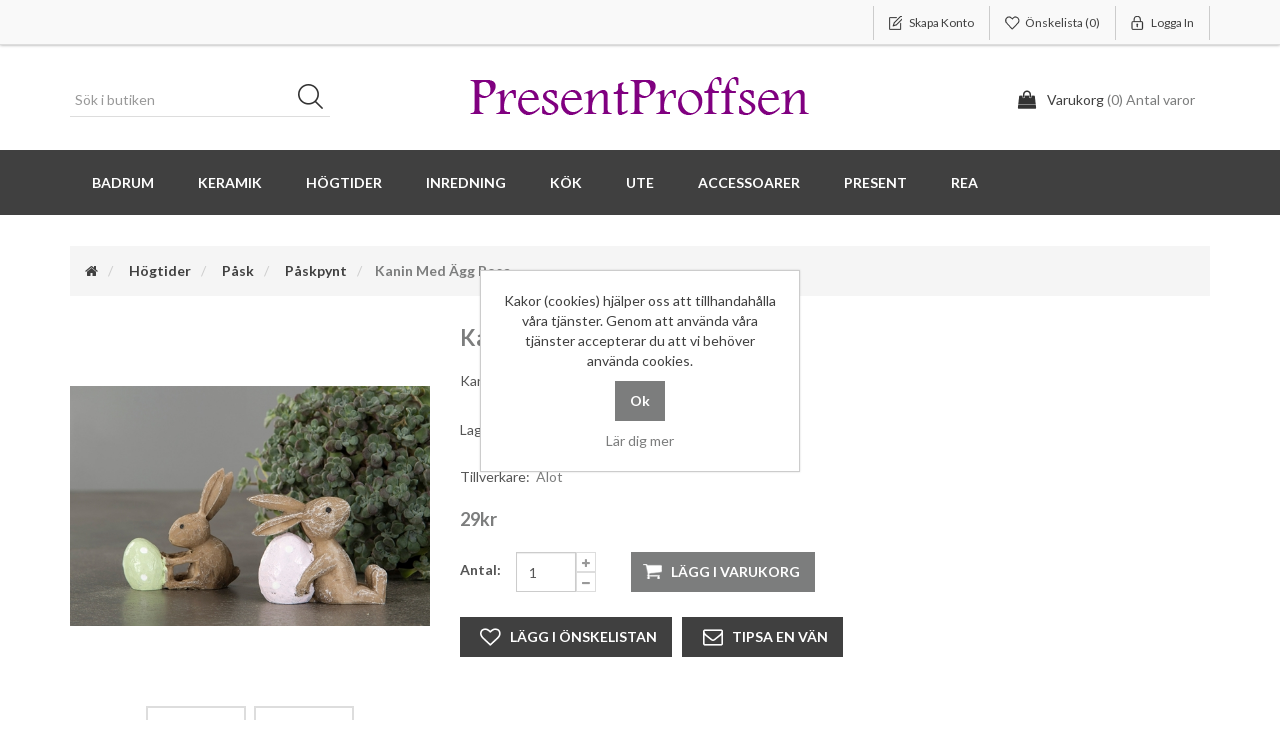

--- FILE ---
content_type: text/html; charset=utf-8
request_url: https://presentproffsen.se/kanin-med-agg-rosa
body_size: 28781
content:
<!DOCTYPE html><html lang="sv" dir="ltr" class="html-product-details-page"><head><title>PresentProffsen. Kanin med &#xE4;gg rosa</title><meta charset="UTF-8"><meta name="description" content="Kanin i polymix. 
Höjd: 5,5cm"><meta name="keywords" content=""><meta http-equiv="X-UA-Compatible" content="IE=edge"><meta name="generator" content="nopCommerce"><meta name="viewport" content="width=device-width, initial-scale=1"><meta property="og:type" content="product"><meta property="og:title" content="Kanin med ägg rosa"><meta property="og:description" content="Kanin i polymix. 
Höjd: 5,5cm"><meta property="og:image" content="https://presentproffsen.se/images/thumbs/0011915_kanin-med-agg-rosa_550.jpeg"><meta property="og:image:url" content="https://presentproffsen.se/images/thumbs/0011915_kanin-med-agg-rosa_550.jpeg"><meta property="og:url" content="https://presentproffsen.se/kanin-med-agg-rosa"><meta property="og:site_name" content="Presentproffsen"><meta property="twitter:card" content="summary"><meta property="twitter:site" content="Presentproffsen"><meta property="twitter:title" content="Kanin med ägg rosa"><meta property="twitter:description" content="Kanin i polymix. 
Höjd: 5,5cm"><meta property="twitter:image" content="https://presentproffsen.se/images/thumbs/0011915_kanin-med-agg-rosa_550.jpeg"><meta property="twitter:url" content="https://presentproffsen.se/kanin-med-agg-rosa"><link rel="stylesheet" href="/css/ekae7bavhpjelpqmjysd_a.styles.css?v=h3ZlNYMCHFkLt3sdaF0bT8zYsqI"><link rel="stylesheet" href="https://fonts.googleapis.com/css?family=Lato:400,700"><!--[if lt IE 9]><script src="https://oss.maxcdn.com/libs/respond.js/1.3.0/respond.min.js"></script><![endif]--><body><!--[if lt IE 7]><p class="chromeframe">You are using an <strong>outdated</strong> browser. Please <a href="http://browsehappy.com/">upgrade your browser</a> or <a href="http://www.google.com/chromeframe/?redirect=true">activate Google Chrome Frame</a> to improve your experience.</p><![endif]--> <input name="__RequestVerificationToken" type="hidden" value="CfDJ8FUhAfm_tRpBktLzfJysb6JtPe28ZNlALfdGKmUtcd0lorKvsynbbCQRyxTkkANfizImxToW9ykDXIbenB6x8W_f6OQ499Tx2TBJ5EdS69VgMqqYSs9il32fFVe7KXUiQ8BRfjw-Qi4KMZVERgNWZVE"><div class="ajax-loading-block-window" style="display:none"></div><div id="dialog-notifications-success" title="Meddelande" style="display:none"></div><div id="dialog-notifications-error" title="Fel" style="display:none"></div><div id="dialog-notifications-warning" title="Varning" style="display:none"></div><div id="bar-notification" class="bar-notification-container" data-close="Stäng"></div><!--[if lte IE 8]><div style="clear:both;height:59px;text-align:center;position:relative"><a href="http://www.microsoft.com/windows/internet-explorer/default.aspx" target="_blank"> <img src="/Themes/SimplexTheme/Content/images/ie_warning.jpg" height="42" width="820" alt="You are using an outdated browser. For a faster, safer browsing experience, upgrade for free today."> </a></div><![endif]--><div class="master-wrapper-page"><div class="admin-header-link"><ul></ul></div><div class="header"><div class="header-upper"><div class="container"><div class="row"><div class="col-md-4"><div class="header-selectors-wrapper"></div></div><div class="col-md-8 header-upper-right pull-right"><div class="header-links-wrapper"><div class="header-links header-top-right"><ul><li class="register"><a href="/register?returnUrl=%2Fkanin-med-agg-rosa" class="ico-register"><span>Skapa konto</span></a><li class="my-wishlist"><a href="/wishlist" class="ico-wishlist"> <span class="wishlist-label">Önskelista</span> <span class="wishlist-qty">(0)</span> </a><li class="login"><a href="/login?returnUrl=%2Fkanin-med-agg-rosa" class="ico-login"><span>Logga in</span></a></ul></div></div></div></div></div></div><div class="header-lower"><div class="container"><div class="row"><div class="col-xs-12 col-sm-4 col-md-4 col-lg-4 pull-left"><div class="search-box"><form method="get" id="small-search-box-form" class="navbar-form navbar-left" action="/search"><div class="form-group"><input type="text" class="search-nav form-control" id="small-searchterms" autocomplete="off" placeholder="Sök i butiken" name="q" aria-label="Sök i butiken"> <button type="submit" class="btn search-box-button">Sök</button></div></form></div></div><div class="col-xs-12 col-sm-4 col-md-4 col-lg-4"><div class="header-logo"><a href="/"> <img alt="Presentproffsen" src="https://presentproffsen.se/images/thumbs/0013287_logo.png"> </a></div></div><div class="col-xs-12 col-sm-4 col-md-4 col-lg-4"><div id="flyout-cart" class="flyout-main-wrapper"><div class="shopping-cart-link"><a href="/cart" class="ico-cart"> <span class="cart-label">Varukorg</span> <span class="cart-qty">(0) Antal varor</span> </a></div><div class="flyout-cart-wrapper" id="flyout-cart-wrapper"><div class="mini-shopping-cart"><div class="count">Din varukorg är tom.</div></div></div></div></div></div></div></div></div><div class="header-menu"><div class="container"><div class="row"><div class="col-md-12"><div class="main-menu"><nav class="navbar navbar-inverse category-menu"><div class="navbar-header"><button aria-expanded="false" data-target="#mobile-menu" data-toggle="collapse" class="navbar-toggle collapsed" type="button"> <span class="sr-only">Toggle navigation</span> <span class="icon-bar"></span> <span class="icon-bar"></span> <span class="icon-bar"></span> </button></div><div id="mobile-menu" class="collapse navbar-collapse"><ul class="nav navbar-nav"><li class="dropdown"><span class="fa fa-angle-down visible-xs"></span> <a class="dropdown-toggle" href="/badrum-3" role="button" aria-expanded="false"> Badrum </a><ul class="dropdown-menu sub-menusublist first-level" role="menu"><li><a href="/tval"> Tv&#xE5;l </a></ul><li class="dropdown"><span class="fa fa-angle-down visible-xs"></span> <a class="dropdown-toggle" href="/timmervikens-keramik-6" role="button" aria-expanded="false"> Keramik </a><ul class="dropdown-menu sub-menusublist first-level" role="menu"><li><a href="/affirmationskoppar"> Affirmationskoppar </a><li><a href="/keramik-halsband-2"> Keramik halsband </a><li><a href="/unika-koppar"> Unika koppar </a><li><a href="/personlig-keramik-2"> Personlig keramik </a></ul><li class="dropdown"><span class="fa fa-angle-down visible-xs"></span> <a class="dropdown-toggle" href="/hogtider" role="button" aria-expanded="false"> H&#xF6;gtider </a><ul class="dropdown-menu sub-menusublist first-level" role="menu"><li class="dropdown"><span class="fa fa-angle-down visible-xs"></span> <a class="dropdown-toggle" href="/jul" role="button" aria-expanded="false"> Jul </a><ul class="dropdown-menu sub-menusublist first-level" role="menu"><li><a href="/adventsljusstake-2"> Advent </a><li><a href="/tomtar"> Tomtar </a><li><a href="/vinterdekorationer"> Vinterdekorationer </a></ul><li class="dropdown"><span class="fa fa-angle-down visible-xs"></span> <a class="dropdown-toggle" href="/pask-4" role="button" aria-expanded="false"> P&#xE5;sk </a><ul class="dropdown-menu sub-menusublist first-level" role="menu"><li><a href="/fjadrar"> Fj&#xE4;drar </a><li><a href="/paskfjadrar-ej-djur"> P&#xE5;skfj&#xE4;drar (ej djur) </a><li><a href="/pask"> P&#xE5;skpynt </a></ul></ul><li class="dropdown"><span class="fa fa-angle-down visible-xs"></span> <a class="dropdown-toggle" href="/inredning-2" role="button" aria-expanded="false"> Inredning </a><ul class="dropdown-menu sub-menusublist first-level" role="menu"><li><a href="/krokar-2"> Krok </a><li><a href="/angar"> &#xC4;nglar </a><li><a href="/hangande-dekorationer"> H&#xE4;ngande dekorationer </a><li><a href="/vas"> Vas Krukor </a><li><a href="/ljusslingor"> Ljusslingor </a><li class="dropdown"><span class="fa fa-angle-down visible-xs"></span> <a class="dropdown-toggle" href="/willow-tree-11" role="button" aria-expanded="false"> Willow tree </a><ul class="dropdown-menu sub-menusublist first-level" role="menu"><li><a href="/figurer"> Willow tree figuriner </a><li><a href="/anglar"> Willow tree &#xE4;nglar </a></ul><li class="dropdown"><span class="fa fa-angle-down visible-xs"></span> <a class="dropdown-toggle" href="/lyktor-ljusstakar" role="button" aria-expanded="false"> Lyktor/ Ljusstakar </a><ul class="dropdown-menu sub-menusublist first-level" role="menu"><li><a href="/ljuslyktor"> Ljuslyktor </a><li><a href="/ljusfat"> Ljusfat, Brickor </a><li><a href="/varmeljuslyktor"> V&#xE4;rmeljuslyktor </a><li><a href="/ljusstakar"> Ljusstakar </a></ul><li><a href="/ljusmanschetter"> Ljusmanschetter </a><li><a href="/doftkrus-2"> Doftkrus </a><li><a href="/detaljer-inredning"> Inredningsdetaljer </a><li class="dropdown"><span class="fa fa-angle-down visible-xs"></span> <a class="dropdown-toggle" href="/ljus" role="button" aria-expanded="false"> Ljus </a><ul class="dropdown-menu sub-menusublist first-level" role="menu"><li><a href="/ester-och-erik-ljus"> Ester och Erik ljus </a><li><a href="/inez-ljus-platta-ljus"> Inez ljus (platta ljus) </a><li><a href="/doftljus-3"> Doftljus </a><li><a href="/batteriljus-3"> Batteriljus </a><li><a href="/spindelljus"> Spindelljus </a><li><a href="/ljus-2"> Blockljus </a></ul><li class="dropdown"><span class="fa fa-angle-down visible-xs"></span> <a class="dropdown-toggle" href="/lampe-berger" role="button" aria-expanded="false"> Maison Berger </a><ul class="dropdown-menu sub-menusublist first-level" role="menu"><li><a href="/parfum-de-maison"> Parfum de Maison </a><li><a href="/doftlampor"> Doftlampor </a><li><a href="/doftpinnar-2"> Doftpinnar </a><li><a href="/doftpinnar-refill"> Doftpinnar refill </a></ul><li><a href="/tavlor"> Tavlor Speglar </a></ul><li class="dropdown"><span class="fa fa-angle-down visible-xs"></span> <a class="dropdown-toggle" href="/koket" role="button" aria-expanded="false"> K&#xF6;k </a><ul class="dropdown-menu sub-menusublist first-level" role="menu"><li><a href="/tallrikar-och-fat"> Tallrikar och fat </a><li><a href="/godis"> Gott att &#xE4;ta </a><li><a href="/monstrade-servetter"> Servetter </a><li><a href="/skalar"> Sk&#xE5;lar </a><li><a href="/kokshanddukar"> K&#xF6;ktextilier </a><li><a href="/upplaggning"> Uppl&#xE4;ggning F&#xF6;rvaring </a><li><a href="/glas-3"> Glas </a><li><a href="/hundskalar"> Hundsk&#xE5;lar </a><li><a href="/koppar"> Koppar </a><li><a href="/i-koket"> I k&#xF6;ket </a></ul><li class="dropdown"><span class="fa fa-angle-down visible-xs"></span> <a class="dropdown-toggle" href="/utomhus-2" role="button" aria-expanded="false"> Ute </a><ul class="dropdown-menu sub-menusublist first-level" role="menu"><li class="dropdown"><span class="fa fa-angle-down visible-xs"></span> <a class="dropdown-toggle" href="/sten-med-text-1" role="button" aria-expanded="false"> Sten med text </a><ul class="dropdown-menu sub-menusublist first-level" role="menu"><li><a href="/sten-med-text-rea"> Sten med text REA </a><li><a href="/stenar-med-text-2"> Sten med text </a></ul><li><a href="/gravsmyckning-2"> Gravsmyckning </a></ul><li class="dropdown"><span class="fa fa-angle-down visible-xs"></span> <a class="dropdown-toggle" href="/accessoarer-2" role="button" aria-expanded="false"> Accessoarer </a><ul class="dropdown-menu sub-menusublist first-level" role="menu"><li><a href="/halsband-3"> Halsband </a><li><a href="/vaskor"> V&#xE4;skor </a></ul><li class="dropdown"><span class="fa fa-angle-down visible-xs"></span> <a class="dropdown-toggle" href="/present-2" role="button" aria-expanded="false"> Present </a><ul class="dropdown-menu sub-menusublist first-level" role="menu"><li><a href="/presentset-i-cellofan"> Presentset </a><li><a href="/kort-kreativ-insikt"> Kort </a><li class="dropdown"><span class="fa fa-angle-down visible-xs"></span> <a class="dropdown-toggle" href="/pyssel-2" role="button" aria-expanded="false"> Pyssel </a><ul class="dropdown-menu sub-menusublist first-level" role="menu"><li><a href="/spets"> Spets </a><li><a href="/presentband"> Presentband </a><li><a href="/silkespapper"> Sm&#xE5; dekorationer </a><li><a href="/bandsplittare-2"> Bandsplittare </a><li><a href="/textilband"> Textilband/ Sn&#xF6;re </a><li><a href="/vintage-paint"> JDL Vintage paint </a></ul><li class="dropdown"><span class="fa fa-angle-down visible-xs"></span> <a class="dropdown-toggle" href="/valj-presentpapper" role="button" aria-expanded="false"> V&#xE4;lj Presentpapper </a><ul class="dropdown-menu sub-menusublist first-level" role="menu"><li><a href="/julpapper"> Julpapper </a><li><a href="/monstrat-papper"> M&#xF6;nstrat papper </a></ul></ul><li><a href="/rea"> REA </a></ul></div></nav></div></div></div></div></div><div class="master-wrapper-content"><div class="container"><div class="row"><div class="col-md-12"></div></div><div class="ajax-loading-block-window" style="display:none"><div class="loading-image"></div></div></div><div class="master-column-wrapper"><div class="container"><div class="row"><div class="col-md-12"><div class="breadcrumb-wrapper"><div class="breadcrumb-wrapper"><ol class="breadcrumb" itemscope itemtype="http://schema.org/BreadcrumbList"><li><span> <a href="/"> <span><span class="products-breadcrumb-link">Hem</span><i class="fa fa-home"></i></span> </a> </span><li itemprop="itemListElement" itemscope itemtype="http://schema.org/ListItem"><a href="/hogtider" itemprop="item"> <span itemprop="name">H&#xF6;gtider</span> </a><meta itemprop="position" content="1"><li itemprop="itemListElement" itemscope itemtype="http://schema.org/ListItem"><a href="/pask-4" itemprop="item"> <span itemprop="name">P&#xE5;sk</span> </a><meta itemprop="position" content="2"><li itemprop="itemListElement" itemscope itemtype="http://schema.org/ListItem"><a href="/pask" itemprop="item"> <span itemprop="name">P&#xE5;skpynt</span> </a><meta itemprop="position" content="3"><li itemprop="itemListElement" itemscope itemtype="http://schema.org/ListItem"><strong class="active" itemprop="name">Kanin med &#xE4;gg rosa</strong> <span itemprop="item" itemscope itemtype="http://schema.org/Thing" id="/kanin-med-agg-rosa"> </span><meta itemprop="position" content="4"></ol></div></div><div class="page product-details-page"><div class="page-body"><form method="post" id="product-details-form"><div itemscope itemtype="http://schema.org/Product"><meta itemprop="name" content="Kanin med ägg rosa"><meta itemprop="sku" content="7332793079059"><meta itemprop="gtin"><meta itemprop="mpn"><meta itemprop="description" content="Kanin i polymix. 
Höjd: 5,5cm"><meta itemprop="image" content="https://presentproffsen.se/images/thumbs/0011915_kanin-med-agg-rosa_550.jpeg"><div itemprop="brand" itemtype="https://schema.org/Brand" itemscope><meta itemprop="name" content="Alot"></div><div itemprop="offers" itemscope itemtype="http://schema.org/Offer"><meta itemprop="url" content="https://presentproffsen.se/kanin-med-agg-rosa"><meta itemprop="price" content="29.00"><meta itemprop="priceCurrency" content="SEK"><meta itemprop="priceValidUntil"><meta itemprop="availability" content="http://schema.org/InStock"></div></div><div data-productid="11445"><div class="product-essential"><div class="row"><div class="col-md-4"><div class="gallery"><div class="picture-gallery"><div class="picture"><img alt="Bild på Kanin med ägg rosa" src="https://presentproffsen.se/images/thumbs/0011915_kanin-med-agg-rosa_550.jpeg" title="Bild på Kanin med ägg rosa" id="main-product-img-11445"></div><div class="picture-thumbs"><a class="thumb-item thumb-popup-link"> <img src="https://presentproffsen.se/images/thumbs/0011915_kanin-med-agg-rosa_100.jpeg" alt="Bild på Kanin med ägg rosa" title="Bild på Kanin med ägg rosa" data-defaultsize="https://presentproffsen.se/images/thumbs/0011915_kanin-med-agg-rosa_550.jpeg" data-fullsize="https://presentproffsen.se/images/thumbs/0011915_kanin-med-agg-rosa.jpeg"> </a> <a class="thumb-item thumb-popup-link"> <img src="https://presentproffsen.se/images/thumbs/0011916_kanin-med-agg-rosa_100.jpeg" alt="Bild på Kanin med ägg rosa" title="Bild på Kanin med ägg rosa" data-defaultsize="https://presentproffsen.se/images/thumbs/0011916_kanin-med-agg-rosa_550.jpeg" data-fullsize="https://presentproffsen.se/images/thumbs/0011916_kanin-med-agg-rosa.jpeg"> </a></div></div></div></div><div class="col-md-8"><div class="overview"><div class="product-name panel-heading"><h1>Kanin med &#xE4;gg rosa</h1></div><div class="short-description">Kanin i polymix. Höjd: 5,5cm</div><div class="availability"><div class="stock"><strong>Lagerstatus:</strong> <span class="value" id="stock-availability-value-11445">4 st i lager</span></div></div><div class="manufacturers"><strong class="label">Tillverkare:</strong> <span class="value"> <a href="/alot">Alot</a> </span></div><div class="additional-details"></div><div class="prices"><div class="product-price"><span id="price-value-11445" class="price-value-11445"> 29kr </span></div></div><div class="add-to-cart"><div class="add-to-cart-panel"><div class="quantity-box"><label class="qty-label" for="addtocart_11445_EnteredQuantity">Antal:</label><div class="addtocart-quantity-box"><input class="qty-input form-control" type="text" data-val="true" data-val-required="The Antal field is required." id="addtocart_11445_EnteredQuantity" name="addtocart_11445.EnteredQuantity" value="1"> <span class="increase-quantity" onclick="IncreaseQuantity(&#34;addtocart_11445_EnteredQuantity&#34;)"><i class="fa fa-plus" aria-hidden="true"></i></span> <span class="decrease-quantity" onclick="DecreaseQuantity(&#34;addtocart_11445_EnteredQuantity&#34;)"><i class="fa fa-minus" aria-hidden="true"></i></span></div></div><div class="product-add-button"><button id="add-to-cart-button-11445" type="button" class="btn btn-primary add-to-cart-button" data-productid="11445" onclick="return AjaxCart.addproducttocart_details(&#34;/addproducttocart/details/11445/1&#34;,&#34;#product-details-form&#34;),!1">Lägg i varukorg</button></div></div></div><div class="overview-buttons"><div class="add-to-wishlist"><button type="button" id="add-to-wishlist-button-11445" class="btn btn-default add-to-wishlist-button" data-productid="11445" onclick="return AjaxCart.addproducttocart_details(&#34;/addproducttocart/details/11445/2&#34;,&#34;#product-details-form&#34;),!1">L&#xE4;gg i &#xF6;nskelistan</button></div><div class="email-a-friend"><button type="button" class="btn btn-default email-a-friend-button" onclick="setLocation(&#34;/productemailafriend/11445&#34;)">Tipsa en vän</button></div></div><div class="product-share-button"><div class="addthis_toolbox addthis_default_style"><a class="addthis_button_preferred_1"></a><a class="addthis_button_preferred_2"></a><a class="addthis_button_preferred_3"></a><a class="addthis_button_preferred_4"></a><a class="addthis_button_compact"></a><a class="addthis_counter addthis_bubble_style"></a></div><script src="https://s7.addthis.com/js/250/addthis_widget.js#pubid=nopsolutions"></script></div></div></div><div class="col-md-12 product-details-tabs"><ul class="nav nav-tabs"><li><a href="#specification" data-toggle="tab">Specifikationer</a><li><a href="#tags" data-toggle="tab">Produkttaggar</a></ul><div class="tab-content"><div class="product-specification tab-pane fade" id="specification"></div><div class="product-tags tab-pane fade" id="tags"><div class="product-tags-box"><div class="product-tags-list"><ul class="nav nav-pills"><li class="label label-default"><a href="/paskagg-3" class="label producttag"> p&#xE5;sk&#xE4;gg<span> (5)</span> </a></ul></div></div></div><div class="product-tierprices tab-pane fade" id="tierprices"></div></div></div></div></div><div class="product-collateral"><div class="row"><div class="related-products-grid col-xs-12 col-sm-12 col-md-12"><div class="title sub-title"><strong>Relaterade produkter</strong></div><div class="product-grid"><div class="row item-grid"><div class="item-box col-xs-12 col-sm-4 col-md-3 product-align"><div class="thumbnail"><div class="product-item clearfix" data-productid="11446"><div class="picture"><a href="/kanin-med-agg-gront" title="Visa detaljer för Kanin med ägg grönt"> <img alt="Bild på Kanin med ägg grönt" src="https://presentproffsen.se/images/thumbs/0011917_kanin-med-agg-gront_415.jpeg" title="Visa detaljer för Kanin med ägg grönt"> </a><div class="wishlist-compare-wrapper"><button type="button" class="button-2 add-to-wishlist-button" title="Lägg i önskelistan" onclick="return AjaxCart.addproducttocart_catalog(&#34;/addproducttocart/catalog/11446/2/1&#34;),!1">Lägg i önskelistan</button></div></div><div class="caption"><div class="details"><h3 class="product-title"><a href="/kanin-med-agg-gront">Kanin med &#xE4;gg gr&#xF6;nt</a></h3><div class="prices"><span class="price actual-price">29kr</span></div><p class="description" data-short-description="none">Kanin i polymix. Höjd: 5,5cm<div class="add-info"><div class="buttons"><button type="button" class="btn btn-primary product-box-add-to-cart-button" onclick="return AjaxCart.addproducttocart_catalog(&#34;/addproducttocart/catalog/11446/1/1&#34;),!1">L&#xE4;gg i varukorg</button></div></div></div></div></div></div></div><div class="item-box col-xs-12 col-sm-4 col-md-3 product-align"><div class="thumbnail"><div class="product-item clearfix" data-productid="11442"><div class="picture"><a href="/kanin-med-serveringsfat" title="Visa detaljer för Kanin med serveringsfat Grön"> <img alt="Bild på Kanin med serveringsfat Grön" src="https://presentproffsen.se/images/thumbs/0011949_kanin-med-serveringsfat-gron_415.jpeg" title="Visa detaljer för Kanin med serveringsfat Grön"> </a><div class="wishlist-compare-wrapper"><button type="button" class="button-2 add-to-wishlist-button" title="Lägg i önskelistan" onclick="return AjaxCart.addproducttocart_catalog(&#34;/addproducttocart/catalog/11442/2/1&#34;),!1">Lägg i önskelistan</button></div></div><div class="caption"><div class="details"><h3 class="product-title"><a href="/kanin-med-serveringsfat">Kanin med serveringsfat Gr&#xF6;n</a></h3><div class="prices"><span class="price actual-price">129kr</span></div><p class="description" data-short-description="none">Kanin i fibermassa. Tänk så fin med några goda praliner och cellofan i påskpresent! (Chokladen ingår inte i priset) Längd på fatet: 13,5cm Höjd:9cm<div class="add-info"><div class="buttons"><button type="button" class="btn btn-primary product-box-add-to-cart-button" onclick="return AjaxCart.addproducttocart_catalog(&#34;/addproducttocart/catalog/11442/1/1&#34;),!1">L&#xE4;gg i varukorg</button></div></div></div></div></div></div></div></div></div></div></div></div></div><input name="__RequestVerificationToken" type="hidden" value="CfDJ8FUhAfm_tRpBktLzfJysb6JtPe28ZNlALfdGKmUtcd0lorKvsynbbCQRyxTkkANfizImxToW9ykDXIbenB6x8W_f6OQ499Tx2TBJ5EdS69VgMqqYSs9il32fFVe7KXUiQ8BRfjw-Qi4KMZVERgNWZVE"></form></div></div></div></div></div></div></div><div class="footer"><div class="footer-upper"><div class="container"><div class="row"><div class="column newsletter-wrapper col-sm-7 col-md-6"></div><div class="column follow-us col-sm-5 col-md-6"><ul class="nav nav-list social-wrapper"><li class="instagram"><a href="https://instagram.com/presentproffsen" target="_blank" rel="noopener noreferrer"><i class="fa fa-instagram"></i></a></ul></div></div></div></div><div class="footer-middle"><div class="container"><div class="row"><div class="column my-account col-sm-3 col-md-3"><div class="title"><strong>Mitt konto</strong></div><ul class="nav nav-list"><li><a href="/customer/info"><i class="fa fa-angle-double-right"></i>Mitt konto</a><li><a href="/order/history"><i class="fa fa-angle-double-right"></i>Mina ordrar</a><li><a href="/cart"><i class="fa fa-angle-double-right"></i>Varukorg</a><li><a href="/wishlist"><i class="fa fa-angle-double-right"></i>Önskelista</a></ul></div><div class="column customer-service col-sm-3 col-md-3"><div class="title"><strong>Kundtjänst</strong></div><ul class="nav nav-list"><li><a href="/blog"><i class="fa fa-angle-double-right"></i>Blogg</a><li><a href="/contactus-2"><i class="fa fa-angle-double-right"> Kontakta oss</i></a></ul></div><div class="column information col-sm-3 col-md-3"><div class="title"><strong>Information</strong></div><ul class="nav nav-list"><li><a href="/shippinginfo"><i class="fa fa-angle-double-right"></i>Leveranser och returer</a><li><a href="/conditionsofuse"><i class="fa fa-angle-double-right"></i>Allm&#xE4;nna Villkor</a><li><a href="/aboutus"><i class="fa fa-angle-double-right"></i>Om PresentProffsen</a></ul></div><div class="column contact-wrapper col-sm-3 col-md-3"><div class="title"><strong>Genvägar</strong></div><ul class="nav nav-list"><li><a href="/search"><i class="fa fa-angle-double-right"></i>Sök</a><li><a href="/recentlyviewedproducts"><i class="fa fa-angle-double-right"></i>Senast visade produkter</a><li><a href="/newproducts"><i class="fa fa-angle-double-right"></i>Nya produkter</a></ul></div></div></div></div><div class="footer-lower"><div class="container"><div class="row"><div class="col-xs-12 col-sm-4 col-md-4"><div class="footer-information"></div><div class="poweredby">Powered by <a href="https://www.nopcommerce.com/" target="_blank" rel="nofollow">nopCommerce</a></div></div><div class="col-xs-12 col-sm-4 col-md-4 footer-store-theme"><div class="footer-disclaimer">Copyright &copy; 2026 Presentproffsen. Alla rättigheter reserverade.</div></div><div class="col-xs-12 col-sm-4 col-md-4"><div class="designedby pull-right"><div class="footer-designedby">Theme by <a target="_blank" href="http://www.nopaccelerate.com/">nopAccelerate</a></div></div></div></div></div></div></div><div id="backTop"></div></div><div id="eu-cookie-bar-notification" class="eu-cookie-bar-notification"><div class="content"><div class="text">Kakor (cookies) hjälper oss att tillhandahålla våra tjänster. Genom att använda våra tjänster accepterar du att vi behöver använda cookies.</div><div class="buttons-more"><input type="button" class="ok-button button-1 btn btn-primary" id="eu-cookie-ok" value="Ok"> <a class="learn-more" href="">Lär dig mer</a></div></div></div><script src="/js/riprsbbbyyqjy1hju1xhnq.scripts.js?v=kzRl86F6_03lQ4qNujXgeJZ_Cfo"></script><script src="/lib_npm/magnific-popup/jquery.magnific-popup.min.js?v=YuOR46wnkb8PnqNV7ZyYKshLCWY"></script><script>$(document).ready(function(){$(".thumb-item img").on("click",function(){$("#main-product-img-11445").attr("src",$(this).attr("data-defaultsize"));$("#main-product-img-11445").attr("title",$(this).attr("title"));$("#main-product-img-11445").attr("alt",$(this).attr("alt"));$("#main-product-img-lightbox-anchor-11445").attr("href",$(this).attr("data-fullsize"));$("#main-product-img-lightbox-anchor-11445").attr("title",$(this).attr("title"))})})</script><script>$(document).ready(function(){$("#addtocart_11445_EnteredQuantity").on("keydown",function(n){if(n.keyCode==13)return $("#add-to-cart-button-11445").trigger("click"),!1});$("#product_enteredQuantity_11445").on("input propertychange paste",function(){var n={productId:11445,quantity:$("#product_enteredQuantity_11445").val()};$(document).trigger({type:"product_quantity_changed",changedData:n})})})</script><script>function IncreaseQuantity(n){var i=document.getElementById(n).value,t=parseInt(i);return t=t+1,document.getElementById(n).value=t,!0}function DecreaseQuantity(n){var i=document.getElementById(n).value,t;return i<=0?0:(t=parseInt(i),t=t-1,document.getElementById(n).value=t,!0)}</script><script>$("#small-search-box-form").on("submit",function(n){$("#small-searchterms").val()==""&&(alert("Vänligen ange nyckelord att söka efter"),$("#small-searchterms").focus(),n.preventDefault())})</script><script>$(document).ready(function(){var n,t;$("#small-searchterms").autocomplete({delay:500,minLength:3,source:"/catalog/searchtermautocomplete",appendTo:".search-box",select:function(n,t){return $("#small-searchterms").val(t.item.label),setLocation(t.item.producturl),!1},open:function(){n&&(t=document.getElementById("small-searchterms").value,$(".ui-autocomplete").append('<li class="ui-menu-item" role="presentation"><a href="/search?q='+t+'">Se alla resultat<\/a><\/li>'))}}).data("ui-autocomplete")._renderItem=function(t,i){var r=i.label;return n=i.showlinktoresultsearch,r=htmlEncode(r),$("<li><\/li>").data("item.autocomplete",i).append("<a>"+r+"<\/a>").appendTo(t)}})</script><script>var localized_data={AjaxCartFailure:"Det gick inte att lägga till produkten. Uppdatera sidan och försök en gång till."};AjaxCart.init(!1,".header-links .cart-qty",".header-links .wishlist-qty","#flyout-cart",localized_data)</script><script>$(document).ready(function(){$("#mobile-menu .dropdown .fa-angle-down").click(function(){var n=$(this);n.siblings("ul.dropdown-menu").slideToggle("slow",function(){n.siblings("ul.dropdown-menu").css("display")=="block"?n.addClass("rotate"):n.siblings("ul.dropdown-menu").css("display")=="none"&&n.removeClass("rotate")})})})</script><script>$(document).ready(function(){$("#eu-cookie-bar-notification").show();$("#eu-cookie-ok").on("click",function(){var n={};addAntiForgeryToken(n);$.ajax({cache:!1,type:"POST",data:n,url:"/eucookielawaccept",dataType:"json",success:function(){$("#eu-cookie-bar-notification").hide()},error:function(){alert("Cannot store value")}})})})</script>

--- FILE ---
content_type: text/css; charset=UTF-8
request_url: https://presentproffsen.se/css/ekae7bavhpjelpqmjysd_a.styles.css?v=h3ZlNYMCHFkLt3sdaF0bT8zYsqI
body_size: 411089
content:
/*! jQuery UI - v1.13.2 - 2022-07-14
* http://jqueryui.com
* Includes: core.css, accordion.css, autocomplete.css, menu.css, button.css, controlgroup.css, checkboxradio.css, datepicker.css, dialog.css, draggable.css, resizable.css, progressbar.css, selectable.css, selectmenu.css, slider.css, sortable.css, spinner.css, tabs.css, tooltip.css, theme.css
* To view and modify this theme, visit http://jqueryui.com/themeroller/?bgShadowXPos=&bgOverlayXPos=&bgErrorXPos=&bgHighlightXPos=&bgContentXPos=&bgHeaderXPos=&bgActiveXPos=&bgHoverXPos=&bgDefaultXPos=&bgShadowYPos=&bgOverlayYPos=&bgErrorYPos=&bgHighlightYPos=&bgContentYPos=&bgHeaderYPos=&bgActiveYPos=&bgHoverYPos=&bgDefaultYPos=&bgShadowRepeat=&bgOverlayRepeat=&bgErrorRepeat=&bgHighlightRepeat=&bgContentRepeat=&bgHeaderRepeat=&bgActiveRepeat=&bgHoverRepeat=&bgDefaultRepeat=&iconsHover=url(../lib_npm/jquery-ui-dist/"images/ui-icons_555555_256x240.png")&iconsHighlight=url(../lib_npm/jquery-ui-dist/"images/ui-icons_777620_256x240.png")&iconsHeader=url(../lib_npm/jquery-ui-dist/"images/ui-icons_444444_256x240.png")&iconsError=url(../lib_npm/jquery-ui-dist/"images/ui-icons_cc0000_256x240.png")&iconsDefault=url(../lib_npm/jquery-ui-dist/"images/ui-icons_777777_256x240.png")&iconsContent=url(../lib_npm/jquery-ui-dist/"images/ui-icons_444444_256x240.png")&iconsActive=url(../lib_npm/jquery-ui-dist/"images/ui-icons_ffffff_256x240.png")&bgImgUrlShadow=&bgImgUrlOverlay=&bgImgUrlHover=&bgImgUrlHighlight=&bgImgUrlHeader=&bgImgUrlError=&bgImgUrlDefault=&bgImgUrlContent=&bgImgUrlActive=&opacityFilterShadow=Alpha(Opacity%3D30)&opacityFilterOverlay=Alpha(Opacity%3D30)&opacityShadowPerc=30&opacityOverlayPerc=30&iconColorHover=%23555555&iconColorHighlight=%23777620&iconColorHeader=%23444444&iconColorError=%23cc0000&iconColorDefault=%23777777&iconColorContent=%23444444&iconColorActive=%23ffffff&bgImgOpacityShadow=0&bgImgOpacityOverlay=0&bgImgOpacityError=95&bgImgOpacityHighlight=55&bgImgOpacityContent=75&bgImgOpacityHeader=75&bgImgOpacityActive=65&bgImgOpacityHover=75&bgImgOpacityDefault=75&bgTextureShadow=flat&bgTextureOverlay=flat&bgTextureError=flat&bgTextureHighlight=flat&bgTextureContent=flat&bgTextureHeader=flat&bgTextureActive=flat&bgTextureHover=flat&bgTextureDefault=flat&cornerRadius=3px&fwDefault=normal&ffDefault=Arial%2CHelvetica%2Csans-serif&fsDefault=1em&cornerRadiusShadow=8px&thicknessShadow=5px&offsetLeftShadow=0px&offsetTopShadow=0px&opacityShadow=.3&bgColorShadow=%23666666&opacityOverlay=.3&bgColorOverlay=%23aaaaaa&fcError=%235f3f3f&borderColorError=%23f1a899&bgColorError=%23fddfdf&fcHighlight=%23777620&borderColorHighlight=%23dad55e&bgColorHighlight=%23fffa90&fcContent=%23333333&borderColorContent=%23dddddd&bgColorContent=%23ffffff&fcHeader=%23333333&borderColorHeader=%23dddddd&bgColorHeader=%23e9e9e9&fcActive=%23ffffff&borderColorActive=%23003eff&bgColorActive=%23007fff&fcHover=%232b2b2b&borderColorHover=%23cccccc&bgColorHover=%23ededed&fcDefault=%23454545&borderColorDefault=%23c5c5c5&bgColorDefault=%23f6f6f6
* Copyright jQuery Foundation and other contributors; Licensed MIT */
.ui-helper-hidden{display:none}.ui-helper-hidden-accessible{border:0;clip:rect(0 0 0 0);height:1px;margin:-1px;overflow:hidden;padding:0;position:absolute;width:1px}.ui-helper-reset{margin:0;padding:0;border:0;outline:0;line-height:1.3;text-decoration:none;font-size:100%;list-style:none}.ui-helper-clearfix:before,.ui-helper-clearfix:after{content:"";display:table;border-collapse:collapse}.ui-helper-clearfix:after{clear:both}.ui-helper-zfix{width:100%;height:100%;top:0;left:0;position:absolute;opacity:0;-ms-filter:"alpha(opacity=0)"}.ui-front{z-index:100}.ui-state-disabled{cursor:default!important;pointer-events:none}.ui-icon{display:inline-block;vertical-align:middle;margin-top:-.25em;position:relative;text-indent:-99999px;overflow:hidden;background-repeat:no-repeat}.ui-widget-icon-block{left:50%;margin-left:-8px;display:block}.ui-widget-overlay{position:fixed;top:0;left:0;width:100%;height:100%}.ui-accordion .ui-accordion-header{display:block;cursor:pointer;position:relative;margin:2px 0 0 0;padding:.5em .5em .5em .7em;font-size:100%}.ui-accordion .ui-accordion-content{padding:1em 2.2em;border-top:0;overflow:auto}.ui-autocomplete{position:absolute;top:0;left:0;cursor:default}.ui-menu{list-style:none;padding:0;margin:0;display:block;outline:0}.ui-menu .ui-menu{position:absolute}.ui-menu .ui-menu-item{margin:0;cursor:pointer;list-style-image:url("[data-uri]")}.ui-menu .ui-menu-item-wrapper{position:relative;padding:3px 1em 3px .4em}.ui-menu .ui-menu-divider{margin:5px 0;height:0;font-size:0;line-height:0;border-width:1px 0 0 0}.ui-menu .ui-state-focus,.ui-menu .ui-state-active{margin:-1px}.ui-menu-icons{position:relative}.ui-menu-icons .ui-menu-item-wrapper{padding-left:2em}.ui-menu .ui-icon{position:absolute;top:0;bottom:0;left:.2em;margin:auto 0}.ui-menu .ui-menu-icon{left:auto;right:0}.ui-button{padding:.4em 1em;display:inline-block;position:relative;line-height:normal;margin-right:.1em;cursor:pointer;vertical-align:middle;text-align:center;-webkit-user-select:none;-moz-user-select:none;-ms-user-select:none;user-select:none;overflow:visible}.ui-button,.ui-button:link,.ui-button:visited,.ui-button:hover,.ui-button:active{text-decoration:none}.ui-button-icon-only{width:2em;box-sizing:border-box;text-indent:-9999px;white-space:nowrap}input.ui-button.ui-button-icon-only{text-indent:0}.ui-button-icon-only .ui-icon{position:absolute;top:50%;left:50%;margin-top:-8px;margin-left:-8px}.ui-button.ui-icon-notext .ui-icon{padding:0;width:2.1em;height:2.1em;text-indent:-9999px;white-space:nowrap}input.ui-button.ui-icon-notext .ui-icon{width:auto;height:auto;text-indent:0;white-space:normal;padding:.4em 1em}input.ui-button::-moz-focus-inner,button.ui-button::-moz-focus-inner{border:0;padding:0}.ui-controlgroup{vertical-align:middle;display:inline-block}.ui-controlgroup>.ui-controlgroup-item{float:left;margin-left:0;margin-right:0}.ui-controlgroup>.ui-controlgroup-item:focus,.ui-controlgroup>.ui-controlgroup-item.ui-visual-focus{z-index:9999}.ui-controlgroup-vertical>.ui-controlgroup-item{display:block;float:none;width:100%;margin-top:0;margin-bottom:0;text-align:left}.ui-controlgroup-vertical .ui-controlgroup-item{box-sizing:border-box}.ui-controlgroup .ui-controlgroup-label{padding:.4em 1em}.ui-controlgroup .ui-controlgroup-label span{font-size:80%}.ui-controlgroup-horizontal .ui-controlgroup-label+.ui-controlgroup-item{border-left:0}.ui-controlgroup-vertical .ui-controlgroup-label+.ui-controlgroup-item{border-top:0}.ui-controlgroup-horizontal .ui-controlgroup-label.ui-widget-content{border-right:0}.ui-controlgroup-vertical .ui-controlgroup-label.ui-widget-content{border-bottom:0}.ui-controlgroup-vertical .ui-spinner-input{width:75%;width:calc(100% - 2.4em)}.ui-controlgroup-vertical .ui-spinner .ui-spinner-up{border-top-style:solid}.ui-checkboxradio-label .ui-icon-background{box-shadow:inset 1px 1px 1px #ccc;border-radius:.12em;border:0}.ui-checkboxradio-radio-label .ui-icon-background{width:16px;height:16px;border-radius:1em;overflow:visible;border:0}.ui-checkboxradio-radio-label.ui-checkboxradio-checked .ui-icon,.ui-checkboxradio-radio-label.ui-checkboxradio-checked:hover .ui-icon{background-image:none;width:8px;height:8px;border-width:4px;border-style:solid}.ui-checkboxradio-disabled{pointer-events:none}.ui-datepicker{width:17em;padding:.2em .2em 0;display:none}.ui-datepicker .ui-datepicker-header{position:relative;padding:.2em 0}.ui-datepicker .ui-datepicker-prev,.ui-datepicker .ui-datepicker-next{position:absolute;top:2px;width:1.8em;height:1.8em}.ui-datepicker .ui-datepicker-prev-hover,.ui-datepicker .ui-datepicker-next-hover{top:1px}.ui-datepicker .ui-datepicker-prev{left:2px}.ui-datepicker .ui-datepicker-next{right:2px}.ui-datepicker .ui-datepicker-prev-hover{left:1px}.ui-datepicker .ui-datepicker-next-hover{right:1px}.ui-datepicker .ui-datepicker-prev span,.ui-datepicker .ui-datepicker-next span{display:block;position:absolute;left:50%;margin-left:-8px;top:50%;margin-top:-8px}.ui-datepicker .ui-datepicker-title{margin:0 2.3em;line-height:1.8em;text-align:center}.ui-datepicker .ui-datepicker-title select{font-size:1em;margin:1px 0}.ui-datepicker select.ui-datepicker-month,.ui-datepicker select.ui-datepicker-year{width:45%}.ui-datepicker table{width:100%;font-size:.9em;border-collapse:collapse;margin:0 0 .4em}.ui-datepicker th{padding:.7em .3em;text-align:center;font-weight:bold;border:0}.ui-datepicker td{border:0;padding:1px}.ui-datepicker td span,.ui-datepicker td a{display:block;padding:.2em;text-align:right;text-decoration:none}.ui-datepicker .ui-datepicker-buttonpane{background-image:none;margin:.7em 0 0 0;padding:0 .2em;border-left:0;border-right:0;border-bottom:0}.ui-datepicker .ui-datepicker-buttonpane button{float:right;margin:.5em .2em .4em;cursor:pointer;padding:.2em .6em .3em .6em;width:auto;overflow:visible}.ui-datepicker .ui-datepicker-buttonpane button.ui-datepicker-current{float:left}.ui-datepicker.ui-datepicker-multi{width:auto}.ui-datepicker-multi .ui-datepicker-group{float:left}.ui-datepicker-multi .ui-datepicker-group table{width:95%;margin:0 auto .4em}.ui-datepicker-multi-2 .ui-datepicker-group{width:50%}.ui-datepicker-multi-3 .ui-datepicker-group{width:33.3%}.ui-datepicker-multi-4 .ui-datepicker-group{width:25%}.ui-datepicker-multi .ui-datepicker-group-last .ui-datepicker-header,.ui-datepicker-multi .ui-datepicker-group-middle .ui-datepicker-header{border-left-width:0}.ui-datepicker-multi .ui-datepicker-buttonpane{clear:left}.ui-datepicker-row-break{clear:both;width:100%;font-size:0}.ui-datepicker-rtl{direction:rtl}.ui-datepicker-rtl .ui-datepicker-prev{right:2px;left:auto}.ui-datepicker-rtl .ui-datepicker-next{left:2px;right:auto}.ui-datepicker-rtl .ui-datepicker-prev:hover{right:1px;left:auto}.ui-datepicker-rtl .ui-datepicker-next:hover{left:1px;right:auto}.ui-datepicker-rtl .ui-datepicker-buttonpane{clear:right}.ui-datepicker-rtl .ui-datepicker-buttonpane button{float:left}.ui-datepicker-rtl .ui-datepicker-buttonpane button.ui-datepicker-current,.ui-datepicker-rtl .ui-datepicker-group{float:right}.ui-datepicker-rtl .ui-datepicker-group-last .ui-datepicker-header,.ui-datepicker-rtl .ui-datepicker-group-middle .ui-datepicker-header{border-right-width:0;border-left-width:1px}.ui-datepicker .ui-icon{display:block;text-indent:-99999px;overflow:hidden;background-repeat:no-repeat;left:.5em;top:.3em}.ui-dialog{position:absolute;top:0;left:0;padding:.2em;outline:0}.ui-dialog .ui-dialog-titlebar{padding:.4em 1em;position:relative}.ui-dialog .ui-dialog-title{float:left;margin:.1em 0;white-space:nowrap;width:90%;overflow:hidden;text-overflow:ellipsis}.ui-dialog .ui-dialog-titlebar-close{position:absolute;right:.3em;top:50%;width:20px;margin:-10px 0 0 0;padding:1px;height:20px}.ui-dialog .ui-dialog-content{position:relative;border:0;padding:.5em 1em;background:none;overflow:auto}.ui-dialog .ui-dialog-buttonpane{text-align:left;border-width:1px 0 0 0;background-image:none;margin-top:.5em;padding:.3em 1em .5em .4em}.ui-dialog .ui-dialog-buttonpane .ui-dialog-buttonset{float:right}.ui-dialog .ui-dialog-buttonpane button{margin:.5em .4em .5em 0;cursor:pointer}.ui-dialog .ui-resizable-n{height:2px;top:0}.ui-dialog .ui-resizable-e{width:2px;right:0}.ui-dialog .ui-resizable-s{height:2px;bottom:0}.ui-dialog .ui-resizable-w{width:2px;left:0}.ui-dialog .ui-resizable-se,.ui-dialog .ui-resizable-sw,.ui-dialog .ui-resizable-ne,.ui-dialog .ui-resizable-nw{width:7px;height:7px}.ui-dialog .ui-resizable-se{right:0;bottom:0}.ui-dialog .ui-resizable-sw{left:0;bottom:0}.ui-dialog .ui-resizable-ne{right:0;top:0}.ui-dialog .ui-resizable-nw{left:0;top:0}.ui-draggable .ui-dialog-titlebar{cursor:move}.ui-draggable-handle{-ms-touch-action:none;touch-action:none}.ui-resizable{position:relative}.ui-resizable-handle{position:absolute;font-size:.1px;display:block;-ms-touch-action:none;touch-action:none}.ui-resizable-disabled .ui-resizable-handle,.ui-resizable-autohide .ui-resizable-handle{display:none}.ui-resizable-n{cursor:n-resize;height:7px;width:100%;top:-5px;left:0}.ui-resizable-s{cursor:s-resize;height:7px;width:100%;bottom:-5px;left:0}.ui-resizable-e{cursor:e-resize;width:7px;right:-5px;top:0;height:100%}.ui-resizable-w{cursor:w-resize;width:7px;left:-5px;top:0;height:100%}.ui-resizable-se{cursor:se-resize;width:12px;height:12px;right:1px;bottom:1px}.ui-resizable-sw{cursor:sw-resize;width:9px;height:9px;left:-5px;bottom:-5px}.ui-resizable-nw{cursor:nw-resize;width:9px;height:9px;left:-5px;top:-5px}.ui-resizable-ne{cursor:ne-resize;width:9px;height:9px;right:-5px;top:-5px}.ui-progressbar{height:2em;text-align:left;overflow:hidden}.ui-progressbar .ui-progressbar-value{margin:-1px;height:100%}.ui-progressbar .ui-progressbar-overlay{background:url("[data-uri]");height:100%;-ms-filter:"alpha(opacity=25)";opacity:.25}.ui-progressbar-indeterminate .ui-progressbar-value{background-image:none}.ui-selectable{-ms-touch-action:none;touch-action:none}.ui-selectable-helper{position:absolute;z-index:100;border:1px dotted #000}.ui-selectmenu-menu{padding:0;margin:0;position:absolute;top:0;left:0;display:none}.ui-selectmenu-menu .ui-menu{overflow:auto;overflow-x:hidden;padding-bottom:1px}.ui-selectmenu-menu .ui-menu .ui-selectmenu-optgroup{font-size:1em;font-weight:bold;line-height:1.5;padding:2px .4em;margin:.5em 0 0 0;height:auto;border:0}.ui-selectmenu-open{display:block}.ui-selectmenu-text{display:block;margin-right:20px;overflow:hidden;text-overflow:ellipsis}.ui-selectmenu-button.ui-button{text-align:left;white-space:nowrap;width:14em}.ui-selectmenu-icon.ui-icon{float:right;margin-top:0}.ui-slider{position:relative;text-align:left}.ui-slider .ui-slider-handle{position:absolute;z-index:2;width:1.2em;height:1.2em;cursor:pointer;-ms-touch-action:none;touch-action:none}.ui-slider .ui-slider-range{position:absolute;z-index:1;font-size:.7em;display:block;border:0;background-position:0 0}.ui-slider.ui-state-disabled .ui-slider-handle,.ui-slider.ui-state-disabled .ui-slider-range{filter:inherit}.ui-slider-horizontal{height:.8em}.ui-slider-horizontal .ui-slider-handle{top:-.3em;margin-left:-.6em}.ui-slider-horizontal .ui-slider-range{top:0;height:100%}.ui-slider-horizontal .ui-slider-range-min{left:0}.ui-slider-horizontal .ui-slider-range-max{right:0}.ui-slider-vertical{width:.8em;height:100px}.ui-slider-vertical .ui-slider-handle{left:-.3em;margin-left:0;margin-bottom:-.6em}.ui-slider-vertical .ui-slider-range{left:0;width:100%}.ui-slider-vertical .ui-slider-range-min{bottom:0}.ui-slider-vertical .ui-slider-range-max{top:0}.ui-sortable-handle{-ms-touch-action:none;touch-action:none}.ui-spinner{position:relative;display:inline-block;overflow:hidden;padding:0;vertical-align:middle}.ui-spinner-input{border:0;background:none;color:inherit;padding:.222em 0;margin:.2em 0;vertical-align:middle;margin-left:.4em;margin-right:2em}.ui-spinner-button{width:1.6em;height:50%;font-size:.5em;padding:0;margin:0;text-align:center;position:absolute;cursor:default;display:block;overflow:hidden;right:0}.ui-spinner a.ui-spinner-button{border-top-style:none;border-bottom-style:none;border-right-style:none}.ui-spinner-up{top:0}.ui-spinner-down{bottom:0}.ui-tabs{position:relative;padding:.2em}.ui-tabs .ui-tabs-nav{margin:0;padding:.2em .2em 0}.ui-tabs .ui-tabs-nav li{list-style:none;float:left;position:relative;top:0;margin:1px .2em 0 0;border-bottom-width:0;padding:0;white-space:nowrap}.ui-tabs .ui-tabs-nav .ui-tabs-anchor{float:left;padding:.5em 1em;text-decoration:none}.ui-tabs .ui-tabs-nav li.ui-tabs-active{margin-bottom:-1px;padding-bottom:1px}.ui-tabs .ui-tabs-nav li.ui-tabs-active .ui-tabs-anchor,.ui-tabs .ui-tabs-nav li.ui-state-disabled .ui-tabs-anchor,.ui-tabs .ui-tabs-nav li.ui-tabs-loading .ui-tabs-anchor{cursor:text}.ui-tabs-collapsible .ui-tabs-nav li.ui-tabs-active .ui-tabs-anchor{cursor:pointer}.ui-tabs .ui-tabs-panel{display:block;border-width:0;padding:1em 1.4em;background:none}.ui-tooltip{padding:8px;position:absolute;z-index:9999;max-width:300px}body .ui-tooltip{border-width:2px}.ui-widget{font-family:Arial,Helvetica,sans-serif;font-size:1em}.ui-widget .ui-widget{font-size:1em}.ui-widget input,.ui-widget select,.ui-widget textarea,.ui-widget button{font-family:Arial,Helvetica,sans-serif;font-size:1em}.ui-widget.ui-widget-content{border:1px solid #c5c5c5}.ui-widget-content{border:1px solid #ddd;background:#fff;color:#333}.ui-widget-content a{color:#333}.ui-widget-header{border:1px solid #ddd;background:#e9e9e9;color:#333;font-weight:bold}.ui-widget-header a{color:#333}.ui-state-default,.ui-widget-content .ui-state-default,.ui-widget-header .ui-state-default,.ui-button,html .ui-button.ui-state-disabled:hover,html .ui-button.ui-state-disabled:active{border:1px solid #c5c5c5;background:#f6f6f6;font-weight:normal;color:#454545}.ui-state-default a,.ui-state-default a:link,.ui-state-default a:visited,a.ui-button,a:link.ui-button,a:visited.ui-button,.ui-button{color:#454545;text-decoration:none}.ui-state-hover,.ui-widget-content .ui-state-hover,.ui-widget-header .ui-state-hover,.ui-state-focus,.ui-widget-content .ui-state-focus,.ui-widget-header .ui-state-focus,.ui-button:hover,.ui-button:focus{border:1px solid #ccc;background:#ededed;font-weight:normal;color:#2b2b2b}.ui-state-hover a,.ui-state-hover a:hover,.ui-state-hover a:link,.ui-state-hover a:visited,.ui-state-focus a,.ui-state-focus a:hover,.ui-state-focus a:link,.ui-state-focus a:visited,a.ui-button:hover,a.ui-button:focus{color:#2b2b2b;text-decoration:none}.ui-visual-focus{box-shadow:0 0 3px 1px #5e9ed6}.ui-state-active,.ui-widget-content .ui-state-active,.ui-widget-header .ui-state-active,a.ui-button:active,.ui-button:active,.ui-button.ui-state-active:hover{border:1px solid #003eff;background:#007fff;font-weight:normal;color:#fff}.ui-icon-background,.ui-state-active .ui-icon-background{border:#003eff;background-color:#fff}.ui-state-active a,.ui-state-active a:link,.ui-state-active a:visited{color:#fff;text-decoration:none}.ui-state-highlight,.ui-widget-content .ui-state-highlight,.ui-widget-header .ui-state-highlight{border:1px solid #dad55e;background:#fffa90;color:#777620}.ui-state-checked{border:1px solid #dad55e;background:#fffa90}.ui-state-highlight a,.ui-widget-content .ui-state-highlight a,.ui-widget-header .ui-state-highlight a{color:#777620}.ui-state-error,.ui-widget-content .ui-state-error,.ui-widget-header .ui-state-error{border:1px solid #f1a899;background:#fddfdf;color:#5f3f3f}.ui-state-error a,.ui-widget-content .ui-state-error a,.ui-widget-header .ui-state-error a{color:#5f3f3f}.ui-state-error-text,.ui-widget-content .ui-state-error-text,.ui-widget-header .ui-state-error-text{color:#5f3f3f}.ui-priority-primary,.ui-widget-content .ui-priority-primary,.ui-widget-header .ui-priority-primary{font-weight:bold}.ui-priority-secondary,.ui-widget-content .ui-priority-secondary,.ui-widget-header .ui-priority-secondary{opacity:.7;-ms-filter:"alpha(opacity=70)";font-weight:normal}.ui-state-disabled,.ui-widget-content .ui-state-disabled,.ui-widget-header .ui-state-disabled{opacity:.35;-ms-filter:"alpha(opacity=35)";background-image:none}.ui-state-disabled .ui-icon{-ms-filter:"alpha(opacity=35)"}.ui-icon{width:16px;height:16px}.ui-icon,.ui-widget-content .ui-icon{background-image:url("../lib_npm/jquery-ui-dist/images/ui-icons_444444_256x240.png")}.ui-widget-header .ui-icon{background-image:url("../lib_npm/jquery-ui-dist/images/ui-icons_444444_256x240.png")}.ui-state-hover .ui-icon,.ui-state-focus .ui-icon,.ui-button:hover .ui-icon,.ui-button:focus .ui-icon{background-image:url("../lib_npm/jquery-ui-dist/images/ui-icons_555555_256x240.png")}.ui-state-active .ui-icon,.ui-button:active .ui-icon{background-image:url("../lib_npm/jquery-ui-dist/images/ui-icons_ffffff_256x240.png")}.ui-state-highlight .ui-icon,.ui-button .ui-state-highlight.ui-icon{background-image:url("../lib_npm/jquery-ui-dist/images/ui-icons_777620_256x240.png")}.ui-state-error .ui-icon,.ui-state-error-text .ui-icon{background-image:url("../lib_npm/jquery-ui-dist/images/ui-icons_cc0000_256x240.png")}.ui-button .ui-icon{background-image:url("../lib_npm/jquery-ui-dist/images/ui-icons_777777_256x240.png")}.ui-icon-blank.ui-icon-blank.ui-icon-blank{background-image:none}.ui-icon-caret-1-n{background-position:0 0}.ui-icon-caret-1-ne{background-position:-16px 0}.ui-icon-caret-1-e{background-position:-32px 0}.ui-icon-caret-1-se{background-position:-48px 0}.ui-icon-caret-1-s{background-position:-65px 0}.ui-icon-caret-1-sw{background-position:-80px 0}.ui-icon-caret-1-w{background-position:-96px 0}.ui-icon-caret-1-nw{background-position:-112px 0}.ui-icon-caret-2-n-s{background-position:-128px 0}.ui-icon-caret-2-e-w{background-position:-144px 0}.ui-icon-triangle-1-n{background-position:0 -16px}.ui-icon-triangle-1-ne{background-position:-16px -16px}.ui-icon-triangle-1-e{background-position:-32px -16px}.ui-icon-triangle-1-se{background-position:-48px -16px}.ui-icon-triangle-1-s{background-position:-65px -16px}.ui-icon-triangle-1-sw{background-position:-80px -16px}.ui-icon-triangle-1-w{background-position:-96px -16px}.ui-icon-triangle-1-nw{background-position:-112px -16px}.ui-icon-triangle-2-n-s{background-position:-128px -16px}.ui-icon-triangle-2-e-w{background-position:-144px -16px}.ui-icon-arrow-1-n{background-position:0 -32px}.ui-icon-arrow-1-ne{background-position:-16px -32px}.ui-icon-arrow-1-e{background-position:-32px -32px}.ui-icon-arrow-1-se{background-position:-48px -32px}.ui-icon-arrow-1-s{background-position:-65px -32px}.ui-icon-arrow-1-sw{background-position:-80px -32px}.ui-icon-arrow-1-w{background-position:-96px -32px}.ui-icon-arrow-1-nw{background-position:-112px -32px}.ui-icon-arrow-2-n-s{background-position:-128px -32px}.ui-icon-arrow-2-ne-sw{background-position:-144px -32px}.ui-icon-arrow-2-e-w{background-position:-160px -32px}.ui-icon-arrow-2-se-nw{background-position:-176px -32px}.ui-icon-arrowstop-1-n{background-position:-192px -32px}.ui-icon-arrowstop-1-e{background-position:-208px -32px}.ui-icon-arrowstop-1-s{background-position:-224px -32px}.ui-icon-arrowstop-1-w{background-position:-240px -32px}.ui-icon-arrowthick-1-n{background-position:1px -48px}.ui-icon-arrowthick-1-ne{background-position:-16px -48px}.ui-icon-arrowthick-1-e{background-position:-32px -48px}.ui-icon-arrowthick-1-se{background-position:-48px -48px}.ui-icon-arrowthick-1-s{background-position:-64px -48px}.ui-icon-arrowthick-1-sw{background-position:-80px -48px}.ui-icon-arrowthick-1-w{background-position:-96px -48px}.ui-icon-arrowthick-1-nw{background-position:-112px -48px}.ui-icon-arrowthick-2-n-s{background-position:-128px -48px}.ui-icon-arrowthick-2-ne-sw{background-position:-144px -48px}.ui-icon-arrowthick-2-e-w{background-position:-160px -48px}.ui-icon-arrowthick-2-se-nw{background-position:-176px -48px}.ui-icon-arrowthickstop-1-n{background-position:-192px -48px}.ui-icon-arrowthickstop-1-e{background-position:-208px -48px}.ui-icon-arrowthickstop-1-s{background-position:-224px -48px}.ui-icon-arrowthickstop-1-w{background-position:-240px -48px}.ui-icon-arrowreturnthick-1-w{background-position:0 -64px}.ui-icon-arrowreturnthick-1-n{background-position:-16px -64px}.ui-icon-arrowreturnthick-1-e{background-position:-32px -64px}.ui-icon-arrowreturnthick-1-s{background-position:-48px -64px}.ui-icon-arrowreturn-1-w{background-position:-64px -64px}.ui-icon-arrowreturn-1-n{background-position:-80px -64px}.ui-icon-arrowreturn-1-e{background-position:-96px -64px}.ui-icon-arrowreturn-1-s{background-position:-112px -64px}.ui-icon-arrowrefresh-1-w{background-position:-128px -64px}.ui-icon-arrowrefresh-1-n{background-position:-144px -64px}.ui-icon-arrowrefresh-1-e{background-position:-160px -64px}.ui-icon-arrowrefresh-1-s{background-position:-176px -64px}.ui-icon-arrow-4{background-position:0 -80px}.ui-icon-arrow-4-diag{background-position:-16px -80px}.ui-icon-extlink{background-position:-32px -80px}.ui-icon-newwin{background-position:-48px -80px}.ui-icon-refresh{background-position:-64px -80px}.ui-icon-shuffle{background-position:-80px -80px}.ui-icon-transfer-e-w{background-position:-96px -80px}.ui-icon-transferthick-e-w{background-position:-112px -80px}.ui-icon-folder-collapsed{background-position:0 -96px}.ui-icon-folder-open{background-position:-16px -96px}.ui-icon-document{background-position:-32px -96px}.ui-icon-document-b{background-position:-48px -96px}.ui-icon-note{background-position:-64px -96px}.ui-icon-mail-closed{background-position:-80px -96px}.ui-icon-mail-open{background-position:-96px -96px}.ui-icon-suitcase{background-position:-112px -96px}.ui-icon-comment{background-position:-128px -96px}.ui-icon-person{background-position:-144px -96px}.ui-icon-print{background-position:-160px -96px}.ui-icon-trash{background-position:-176px -96px}.ui-icon-locked{background-position:-192px -96px}.ui-icon-unlocked{background-position:-208px -96px}.ui-icon-bookmark{background-position:-224px -96px}.ui-icon-tag{background-position:-240px -96px}.ui-icon-home{background-position:0 -112px}.ui-icon-flag{background-position:-16px -112px}.ui-icon-calendar{background-position:-32px -112px}.ui-icon-cart{background-position:-48px -112px}.ui-icon-pencil{background-position:-64px -112px}.ui-icon-clock{background-position:-80px -112px}.ui-icon-disk{background-position:-96px -112px}.ui-icon-calculator{background-position:-112px -112px}.ui-icon-zoomin{background-position:-128px -112px}.ui-icon-zoomout{background-position:-144px -112px}.ui-icon-search{background-position:-160px -112px}.ui-icon-wrench{background-position:-176px -112px}.ui-icon-gear{background-position:-192px -112px}.ui-icon-heart{background-position:-208px -112px}.ui-icon-star{background-position:-224px -112px}.ui-icon-link{background-position:-240px -112px}.ui-icon-cancel{background-position:0 -128px}.ui-icon-plus{background-position:-16px -128px}.ui-icon-plusthick{background-position:-32px -128px}.ui-icon-minus{background-position:-48px -128px}.ui-icon-minusthick{background-position:-64px -128px}.ui-icon-close{background-position:-80px -128px}.ui-icon-closethick{background-position:-96px -128px}.ui-icon-key{background-position:-112px -128px}.ui-icon-lightbulb{background-position:-128px -128px}.ui-icon-scissors{background-position:-144px -128px}.ui-icon-clipboard{background-position:-160px -128px}.ui-icon-copy{background-position:-176px -128px}.ui-icon-contact{background-position:-192px -128px}.ui-icon-image{background-position:-208px -128px}.ui-icon-video{background-position:-224px -128px}.ui-icon-script{background-position:-240px -128px}.ui-icon-alert{background-position:0 -144px}.ui-icon-info{background-position:-16px -144px}.ui-icon-notice{background-position:-32px -144px}.ui-icon-help{background-position:-48px -144px}.ui-icon-check{background-position:-64px -144px}.ui-icon-bullet{background-position:-80px -144px}.ui-icon-radio-on{background-position:-96px -144px}.ui-icon-radio-off{background-position:-112px -144px}.ui-icon-pin-w{background-position:-128px -144px}.ui-icon-pin-s{background-position:-144px -144px}.ui-icon-play{background-position:0 -160px}.ui-icon-pause{background-position:-16px -160px}.ui-icon-seek-next{background-position:-32px -160px}.ui-icon-seek-prev{background-position:-48px -160px}.ui-icon-seek-end{background-position:-64px -160px}.ui-icon-seek-start{background-position:-80px -160px}.ui-icon-seek-first{background-position:-80px -160px}.ui-icon-stop{background-position:-96px -160px}.ui-icon-eject{background-position:-112px -160px}.ui-icon-volume-off{background-position:-128px -160px}.ui-icon-volume-on{background-position:-144px -160px}.ui-icon-power{background-position:0 -176px}.ui-icon-signal-diag{background-position:-16px -176px}.ui-icon-signal{background-position:-32px -176px}.ui-icon-battery-0{background-position:-48px -176px}.ui-icon-battery-1{background-position:-64px -176px}.ui-icon-battery-2{background-position:-80px -176px}.ui-icon-battery-3{background-position:-96px -176px}.ui-icon-circle-plus{background-position:0 -192px}.ui-icon-circle-minus{background-position:-16px -192px}.ui-icon-circle-close{background-position:-32px -192px}.ui-icon-circle-triangle-e{background-position:-48px -192px}.ui-icon-circle-triangle-s{background-position:-64px -192px}.ui-icon-circle-triangle-w{background-position:-80px -192px}.ui-icon-circle-triangle-n{background-position:-96px -192px}.ui-icon-circle-arrow-e{background-position:-112px -192px}.ui-icon-circle-arrow-s{background-position:-128px -192px}.ui-icon-circle-arrow-w{background-position:-144px -192px}.ui-icon-circle-arrow-n{background-position:-160px -192px}.ui-icon-circle-zoomin{background-position:-176px -192px}.ui-icon-circle-zoomout{background-position:-192px -192px}.ui-icon-circle-check{background-position:-208px -192px}.ui-icon-circlesmall-plus{background-position:0 -208px}.ui-icon-circlesmall-minus{background-position:-16px -208px}.ui-icon-circlesmall-close{background-position:-32px -208px}.ui-icon-squaresmall-plus{background-position:-48px -208px}.ui-icon-squaresmall-minus{background-position:-64px -208px}.ui-icon-squaresmall-close{background-position:-80px -208px}.ui-icon-grip-dotted-vertical{background-position:0 -224px}.ui-icon-grip-dotted-horizontal{background-position:-16px -224px}.ui-icon-grip-solid-vertical{background-position:-32px -224px}.ui-icon-grip-solid-horizontal{background-position:-48px -224px}.ui-icon-gripsmall-diagonal-se{background-position:-64px -224px}.ui-icon-grip-diagonal-se{background-position:-80px -224px}.ui-corner-all,.ui-corner-top,.ui-corner-left,.ui-corner-tl{border-top-left-radius:3px}.ui-corner-all,.ui-corner-top,.ui-corner-right,.ui-corner-tr{border-top-right-radius:3px}.ui-corner-all,.ui-corner-bottom,.ui-corner-left,.ui-corner-bl{border-bottom-left-radius:3px}.ui-corner-all,.ui-corner-bottom,.ui-corner-right,.ui-corner-br{border-bottom-right-radius:3px}.ui-widget-overlay{background:#aaa;opacity:.003;-ms-filter:Alpha(Opacity=.3)}.ui-widget-shadow{-webkit-box-shadow:0 0 5px #666;box-shadow:0 0 5px #666}
/*!
 *  Font Awesome 4.7.0 by @davegandy - http://fontawesome.io - @fontawesome
 *  License - http://fontawesome.io/license (Font: SIL OFL 1.1, CSS: MIT License)
 */
@font-face{font-family:'FontAwesome';src:url('../Themes/SimplexTheme/Content/fonts/fontawesome-webfont.eot?v=4.7.0');src:url('../Themes/SimplexTheme/Content/fonts/fontawesome-webfont.eot?#iefix&v=4.7.0') format('embedded-opentype'),url('../Themes/SimplexTheme/Content/fonts/fontawesome-webfont.woff2?v=4.7.0') format('woff2'),url('../Themes/SimplexTheme/Content/fonts/fontawesome-webfont.woff?v=4.7.0') format('woff'),url('../Themes/SimplexTheme/Content/fonts/fontawesome-webfont.ttf?v=4.7.0') format('truetype'),url('../Themes/SimplexTheme/Content/fonts/fontawesome-webfont.svg?v=4.7.0#fontawesomeregular') format('svg');font-weight:normal;font-style:normal}.fa{display:inline-block;font:normal normal normal 14px/1 FontAwesome;font-size:inherit;text-rendering:auto;-webkit-font-smoothing:antialiased;-moz-osx-font-smoothing:grayscale}.fa-lg{font-size:1.33333333em;line-height:.75em;vertical-align:-15%}.fa-2x{font-size:2em}.fa-3x{font-size:3em}.fa-4x{font-size:4em}.fa-5x{font-size:5em}.fa-fw{width:1.28571429em;text-align:center}.fa-ul{padding-left:0;margin-left:2.14285714em;list-style-type:none}.fa-ul>li{position:relative}.fa-li{position:absolute;left:-2.14285714em;width:2.14285714em;top:.14285714em;text-align:center}.fa-li.fa-lg{left:-1.85714286em}.fa-border{padding:.2em .25em .15em;border:solid .08em #eee;border-radius:.1em}.fa-pull-left{float:left}.fa-pull-right{float:right}.fa.fa-pull-left{margin-right:.3em}.fa.fa-pull-right{margin-left:.3em}.pull-right{float:right}.pull-left{float:left}.fa.pull-left{margin-right:.3em}.fa.pull-right{margin-left:.3em}.fa-spin{-webkit-animation:fa-spin 2s infinite linear;animation:fa-spin 2s infinite linear}.fa-pulse{-webkit-animation:fa-spin 1s infinite steps(8);animation:fa-spin 1s infinite steps(8)}@-webkit-keyframes fa-spin{0%{-webkit-transform:rotate(0deg);transform:rotate(0deg)}100%{-webkit-transform:rotate(359deg);transform:rotate(359deg)}}@keyframes fa-spin{0%{-webkit-transform:rotate(0deg);transform:rotate(0deg)}100%{-webkit-transform:rotate(359deg);transform:rotate(359deg)}}.fa-rotate-90{-ms-filter:"progid:DXImageTransform.Microsoft.BasicImage(rotation=1)";-webkit-transform:rotate(90deg);-ms-transform:rotate(90deg);transform:rotate(90deg)}.fa-rotate-180{-ms-filter:"progid:DXImageTransform.Microsoft.BasicImage(rotation=2)";-webkit-transform:rotate(180deg);-ms-transform:rotate(180deg);transform:rotate(180deg)}.fa-rotate-270{-ms-filter:"progid:DXImageTransform.Microsoft.BasicImage(rotation=3)";-webkit-transform:rotate(270deg);-ms-transform:rotate(270deg);transform:rotate(270deg)}.fa-flip-horizontal{-ms-filter:"progid:DXImageTransform.Microsoft.BasicImage(rotation=0, mirror=1)";-webkit-transform:scale(-1,1);-ms-transform:scale(-1,1);transform:scale(-1,1)}.fa-flip-vertical{-ms-filter:"progid:DXImageTransform.Microsoft.BasicImage(rotation=2, mirror=1)";-webkit-transform:scale(1,-1);-ms-transform:scale(1,-1);transform:scale(1,-1)}:root .fa-rotate-90,:root .fa-rotate-180,:root .fa-rotate-270,:root .fa-flip-horizontal,:root .fa-flip-vertical{filter:none}.fa-stack{position:relative;display:inline-block;width:2em;height:2em;line-height:2em;vertical-align:middle}.fa-stack-1x,.fa-stack-2x{position:absolute;left:0;width:100%;text-align:center}.fa-stack-1x{line-height:inherit}.fa-stack-2x{font-size:2em}.fa-inverse{color:#fff}.fa-glass:before{content:""}.fa-music:before{content:""}.fa-search:before{content:""}.fa-envelope-o:before{content:""}.fa-heart:before{content:""}.fa-star:before{content:""}.fa-star-o:before{content:""}.fa-user:before{content:""}.fa-film:before{content:""}.fa-th-large:before{content:""}.fa-th:before{content:""}.fa-th-list:before{content:""}.fa-check:before{content:""}.fa-remove:before,.fa-close:before,.fa-times:before{content:""}.fa-search-plus:before{content:""}.fa-search-minus:before{content:""}.fa-power-off:before{content:""}.fa-signal:before{content:""}.fa-gear:before,.fa-cog:before{content:""}.fa-trash-o:before{content:""}.fa-home:before{content:""}.fa-file-o:before{content:""}.fa-clock-o:before{content:""}.fa-road:before{content:""}.fa-download:before{content:""}.fa-arrow-circle-o-down:before{content:""}.fa-arrow-circle-o-up:before{content:""}.fa-inbox:before{content:""}.fa-play-circle-o:before{content:""}.fa-rotate-right:before,.fa-repeat:before{content:""}.fa-refresh:before{content:""}.fa-list-alt:before{content:""}.fa-lock:before{content:""}.fa-flag:before{content:""}.fa-headphones:before{content:""}.fa-volume-off:before{content:""}.fa-volume-down:before{content:""}.fa-volume-up:before{content:""}.fa-qrcode:before{content:""}.fa-barcode:before{content:""}.fa-tag:before{content:""}.fa-tags:before{content:""}.fa-book:before{content:""}.fa-bookmark:before{content:""}.fa-print:before{content:""}.fa-camera:before{content:""}.fa-font:before{content:""}.fa-bold:before{content:""}.fa-italic:before{content:""}.fa-text-height:before{content:""}.fa-text-width:before{content:""}.fa-align-left:before{content:""}.fa-align-center:before{content:""}.fa-align-right:before{content:""}.fa-align-justify:before{content:""}.fa-list:before{content:""}.fa-dedent:before,.fa-outdent:before{content:""}.fa-indent:before{content:""}.fa-video-camera:before{content:""}.fa-photo:before,.fa-image:before,.fa-picture-o:before{content:""}.fa-pencil:before{content:""}.fa-map-marker:before{content:""}.fa-adjust:before{content:""}.fa-tint:before{content:""}.fa-edit:before,.fa-pencil-square-o:before{content:""}.fa-share-square-o:before{content:""}.fa-check-square-o:before{content:""}.fa-arrows:before{content:""}.fa-step-backward:before{content:""}.fa-fast-backward:before{content:""}.fa-backward:before{content:""}.fa-play:before{content:""}.fa-pause:before{content:""}.fa-stop:before{content:""}.fa-forward:before{content:""}.fa-fast-forward:before{content:""}.fa-step-forward:before{content:""}.fa-eject:before{content:""}.fa-chevron-left:before{content:""}.fa-chevron-right:before{content:""}.fa-plus-circle:before{content:""}.fa-minus-circle:before{content:""}.fa-times-circle:before{content:""}.fa-check-circle:before{content:""}.fa-question-circle:before{content:""}.fa-info-circle:before{content:""}.fa-crosshairs:before{content:""}.fa-times-circle-o:before{content:""}.fa-check-circle-o:before{content:""}.fa-ban:before{content:""}.fa-arrow-left:before{content:""}.fa-arrow-right:before{content:""}.fa-arrow-up:before{content:""}.fa-arrow-down:before{content:""}.fa-mail-forward:before,.fa-share:before{content:""}.fa-expand:before{content:""}.fa-compress:before{content:""}.fa-plus:before{content:""}.fa-minus:before{content:""}.fa-asterisk:before{content:""}.fa-exclamation-circle:before{content:""}.fa-gift:before{content:""}.fa-leaf:before{content:""}.fa-fire:before{content:""}.fa-eye:before{content:""}.fa-eye-slash:before{content:""}.fa-warning:before,.fa-exclamation-triangle:before{content:""}.fa-plane:before{content:""}.fa-calendar:before{content:""}.fa-random:before{content:""}.fa-comment:before{content:""}.fa-magnet:before{content:""}.fa-chevron-up:before{content:""}.fa-chevron-down:before{content:""}.fa-retweet:before{content:""}.fa-shopping-cart:before{content:""}.fa-folder:before{content:""}.fa-folder-open:before{content:""}.fa-arrows-v:before{content:""}.fa-arrows-h:before{content:""}.fa-bar-chart-o:before,.fa-bar-chart:before{content:""}.fa-twitter-square:before{content:""}.fa-facebook-square:before{content:""}.fa-camera-retro:before{content:""}.fa-key:before{content:""}.fa-gears:before,.fa-cogs:before{content:""}.fa-comments:before{content:""}.fa-thumbs-o-up:before{content:""}.fa-thumbs-o-down:before{content:""}.fa-star-half:before{content:""}.fa-heart-o:before{content:""}.fa-sign-out:before{content:""}.fa-linkedin-square:before{content:""}.fa-thumb-tack:before{content:""}.fa-external-link:before{content:""}.fa-sign-in:before{content:""}.fa-trophy:before{content:""}.fa-github-square:before{content:""}.fa-upload:before{content:""}.fa-lemon-o:before{content:""}.fa-phone:before{content:""}.fa-square-o:before{content:""}.fa-bookmark-o:before{content:""}.fa-phone-square:before{content:""}.fa-twitter:before{content:""}.fa-facebook-f:before,.fa-facebook:before{content:""}.fa-github:before{content:""}.fa-unlock:before{content:""}.fa-credit-card:before{content:""}.fa-feed:before,.fa-rss:before{content:""}.fa-hdd-o:before{content:""}.fa-bullhorn:before{content:""}.fa-bell:before{content:""}.fa-certificate:before{content:""}.fa-hand-o-right:before{content:""}.fa-hand-o-left:before{content:""}.fa-hand-o-up:before{content:""}.fa-hand-o-down:before{content:""}.fa-arrow-circle-left:before{content:""}.fa-arrow-circle-right:before{content:""}.fa-arrow-circle-up:before{content:""}.fa-arrow-circle-down:before{content:""}.fa-globe:before{content:""}.fa-wrench:before{content:""}.fa-tasks:before{content:""}.fa-filter:before{content:""}.fa-briefcase:before{content:""}.fa-arrows-alt:before{content:""}.fa-group:before,.fa-users:before{content:""}.fa-chain:before,.fa-link:before{content:""}.fa-cloud:before{content:""}.fa-flask:before{content:""}.fa-cut:before,.fa-scissors:before{content:""}.fa-copy:before,.fa-files-o:before{content:""}.fa-paperclip:before{content:""}.fa-save:before,.fa-floppy-o:before{content:""}.fa-square:before{content:""}.fa-navicon:before,.fa-reorder:before,.fa-bars:before{content:""}.fa-list-ul:before{content:""}.fa-list-ol:before{content:""}.fa-strikethrough:before{content:""}.fa-underline:before{content:""}.fa-table:before{content:""}.fa-magic:before{content:""}.fa-truck:before{content:""}.fa-pinterest:before{content:""}.fa-pinterest-square:before{content:""}.fa-google-plus-square:before{content:""}.fa-google-plus:before{content:""}.fa-money:before{content:""}.fa-caret-down:before{content:""}.fa-caret-up:before{content:""}.fa-caret-left:before{content:""}.fa-caret-right:before{content:""}.fa-columns:before{content:""}.fa-unsorted:before,.fa-sort:before{content:""}.fa-sort-down:before,.fa-sort-desc:before{content:""}.fa-sort-up:before,.fa-sort-asc:before{content:""}.fa-envelope:before{content:""}.fa-linkedin:before{content:""}.fa-rotate-left:before,.fa-undo:before{content:""}.fa-legal:before,.fa-gavel:before{content:""}.fa-dashboard:before,.fa-tachometer:before{content:""}.fa-comment-o:before{content:""}.fa-comments-o:before{content:""}.fa-flash:before,.fa-bolt:before{content:""}.fa-sitemap:before{content:""}.fa-umbrella:before{content:""}.fa-paste:before,.fa-clipboard:before{content:""}.fa-lightbulb-o:before{content:""}.fa-exchange:before{content:""}.fa-cloud-download:before{content:""}.fa-cloud-upload:before{content:""}.fa-user-md:before{content:""}.fa-stethoscope:before{content:""}.fa-suitcase:before{content:""}.fa-bell-o:before{content:""}.fa-coffee:before{content:""}.fa-cutlery:before{content:""}.fa-file-text-o:before{content:""}.fa-building-o:before{content:""}.fa-hospital-o:before{content:""}.fa-ambulance:before{content:""}.fa-medkit:before{content:""}.fa-fighter-jet:before{content:""}.fa-beer:before{content:""}.fa-h-square:before{content:""}.fa-plus-square:before{content:""}.fa-angle-double-left:before{content:""}.fa-angle-double-right:before{content:""}.fa-angle-double-up:before{content:""}.fa-angle-double-down:before{content:""}.fa-angle-left:before{content:""}.fa-angle-right:before{content:""}.fa-angle-up:before{content:""}.fa-angle-down:before{content:""}.fa-desktop:before{content:""}.fa-laptop:before{content:""}.fa-tablet:before{content:""}.fa-mobile-phone:before,.fa-mobile:before{content:""}.fa-circle-o:before{content:""}.fa-quote-left:before{content:""}.fa-quote-right:before{content:""}.fa-spinner:before{content:""}.fa-circle:before{content:""}.fa-mail-reply:before,.fa-reply:before{content:""}.fa-github-alt:before{content:""}.fa-folder-o:before{content:""}.fa-folder-open-o:before{content:""}.fa-smile-o:before{content:""}.fa-frown-o:before{content:""}.fa-meh-o:before{content:""}.fa-gamepad:before{content:""}.fa-keyboard-o:before{content:""}.fa-flag-o:before{content:""}.fa-flag-checkered:before{content:""}.fa-terminal:before{content:""}.fa-code:before{content:""}.fa-mail-reply-all:before,.fa-reply-all:before{content:""}.fa-star-half-empty:before,.fa-star-half-full:before,.fa-star-half-o:before{content:""}.fa-location-arrow:before{content:""}.fa-crop:before{content:""}.fa-code-fork:before{content:""}.fa-unlink:before,.fa-chain-broken:before{content:""}.fa-question:before{content:""}.fa-info:before{content:""}.fa-exclamation:before{content:""}.fa-superscript:before{content:""}.fa-subscript:before{content:""}.fa-eraser:before{content:""}.fa-puzzle-piece:before{content:""}.fa-microphone:before{content:""}.fa-microphone-slash:before{content:""}.fa-shield:before{content:""}.fa-calendar-o:before{content:""}.fa-fire-extinguisher:before{content:""}.fa-rocket:before{content:""}.fa-maxcdn:before{content:""}.fa-chevron-circle-left:before{content:""}.fa-chevron-circle-right:before{content:""}.fa-chevron-circle-up:before{content:""}.fa-chevron-circle-down:before{content:""}.fa-html5:before{content:""}.fa-css3:before{content:""}.fa-anchor:before{content:""}.fa-unlock-alt:before{content:""}.fa-bullseye:before{content:""}.fa-ellipsis-h:before{content:""}.fa-ellipsis-v:before{content:""}.fa-rss-square:before{content:""}.fa-play-circle:before{content:""}.fa-ticket:before{content:""}.fa-minus-square:before{content:""}.fa-minus-square-o:before{content:""}.fa-level-up:before{content:""}.fa-level-down:before{content:""}.fa-check-square:before{content:""}.fa-pencil-square:before{content:""}.fa-external-link-square:before{content:""}.fa-share-square:before{content:""}.fa-compass:before{content:""}.fa-toggle-down:before,.fa-caret-square-o-down:before{content:""}.fa-toggle-up:before,.fa-caret-square-o-up:before{content:""}.fa-toggle-right:before,.fa-caret-square-o-right:before{content:""}.fa-euro:before,.fa-eur:before{content:""}.fa-gbp:before{content:""}.fa-dollar:before,.fa-usd:before{content:""}.fa-rupee:before,.fa-inr:before{content:""}.fa-cny:before,.fa-rmb:before,.fa-yen:before,.fa-jpy:before{content:""}.fa-ruble:before,.fa-rouble:before,.fa-rub:before{content:""}.fa-won:before,.fa-krw:before{content:""}.fa-bitcoin:before,.fa-btc:before{content:""}.fa-file:before{content:""}.fa-file-text:before{content:""}.fa-sort-alpha-asc:before{content:""}.fa-sort-alpha-desc:before{content:""}.fa-sort-amount-asc:before{content:""}.fa-sort-amount-desc:before{content:""}.fa-sort-numeric-asc:before{content:""}.fa-sort-numeric-desc:before{content:""}.fa-thumbs-up:before{content:""}.fa-thumbs-down:before{content:""}.fa-youtube-square:before{content:""}.fa-youtube:before{content:""}.fa-xing:before{content:""}.fa-xing-square:before{content:""}.fa-youtube-play:before{content:""}.fa-dropbox:before{content:""}.fa-stack-overflow:before{content:""}.fa-instagram:before{content:""}.fa-flickr:before{content:""}.fa-adn:before{content:""}.fa-bitbucket:before{content:""}.fa-bitbucket-square:before{content:""}.fa-tumblr:before{content:""}.fa-tumblr-square:before{content:""}.fa-long-arrow-down:before{content:""}.fa-long-arrow-up:before{content:""}.fa-long-arrow-left:before{content:""}.fa-long-arrow-right:before{content:""}.fa-apple:before{content:""}.fa-windows:before{content:""}.fa-android:before{content:""}.fa-linux:before{content:""}.fa-dribbble:before{content:""}.fa-skype:before{content:""}.fa-foursquare:before{content:""}.fa-trello:before{content:""}.fa-female:before{content:""}.fa-male:before{content:""}.fa-gittip:before,.fa-gratipay:before{content:""}.fa-sun-o:before{content:""}.fa-moon-o:before{content:""}.fa-archive:before{content:""}.fa-bug:before{content:""}.fa-vk:before{content:""}.fa-weibo:before{content:""}.fa-renren:before{content:""}.fa-pagelines:before{content:""}.fa-stack-exchange:before{content:""}.fa-arrow-circle-o-right:before{content:""}.fa-arrow-circle-o-left:before{content:""}.fa-toggle-left:before,.fa-caret-square-o-left:before{content:""}.fa-dot-circle-o:before{content:""}.fa-wheelchair:before{content:""}.fa-vimeo-square:before{content:""}.fa-turkish-lira:before,.fa-try:before{content:""}.fa-plus-square-o:before{content:""}.fa-space-shuttle:before{content:""}.fa-slack:before{content:""}.fa-envelope-square:before{content:""}.fa-wordpress:before{content:""}.fa-openid:before{content:""}.fa-institution:before,.fa-bank:before,.fa-university:before{content:""}.fa-mortar-board:before,.fa-graduation-cap:before{content:""}.fa-yahoo:before{content:""}.fa-google:before{content:""}.fa-reddit:before{content:""}.fa-reddit-square:before{content:""}.fa-stumbleupon-circle:before{content:""}.fa-stumbleupon:before{content:""}.fa-delicious:before{content:""}.fa-digg:before{content:""}.fa-pied-piper-pp:before{content:""}.fa-pied-piper-alt:before{content:""}.fa-drupal:before{content:""}.fa-joomla:before{content:""}.fa-language:before{content:""}.fa-fax:before{content:""}.fa-building:before{content:""}.fa-child:before{content:""}.fa-paw:before{content:""}.fa-spoon:before{content:""}.fa-cube:before{content:""}.fa-cubes:before{content:""}.fa-behance:before{content:""}.fa-behance-square:before{content:""}.fa-steam:before{content:""}.fa-steam-square:before{content:""}.fa-recycle:before{content:""}.fa-automobile:before,.fa-car:before{content:""}.fa-cab:before,.fa-taxi:before{content:""}.fa-tree:before{content:""}.fa-spotify:before{content:""}.fa-deviantart:before{content:""}.fa-soundcloud:before{content:""}.fa-database:before{content:""}.fa-file-pdf-o:before{content:""}.fa-file-word-o:before{content:""}.fa-file-excel-o:before{content:""}.fa-file-powerpoint-o:before{content:""}.fa-file-photo-o:before,.fa-file-picture-o:before,.fa-file-image-o:before{content:""}.fa-file-zip-o:before,.fa-file-archive-o:before{content:""}.fa-file-sound-o:before,.fa-file-audio-o:before{content:""}.fa-file-movie-o:before,.fa-file-video-o:before{content:""}.fa-file-code-o:before{content:""}.fa-vine:before{content:""}.fa-codepen:before{content:""}.fa-jsfiddle:before{content:""}.fa-life-bouy:before,.fa-life-buoy:before,.fa-life-saver:before,.fa-support:before,.fa-life-ring:before{content:""}.fa-circle-o-notch:before{content:""}.fa-ra:before,.fa-resistance:before,.fa-rebel:before{content:""}.fa-ge:before,.fa-empire:before{content:""}.fa-git-square:before{content:""}.fa-git:before{content:""}.fa-y-combinator-square:before,.fa-yc-square:before,.fa-hacker-news:before{content:""}.fa-tencent-weibo:before{content:""}.fa-qq:before{content:""}.fa-wechat:before,.fa-weixin:before{content:""}.fa-send:before,.fa-paper-plane:before{content:""}.fa-send-o:before,.fa-paper-plane-o:before{content:""}.fa-history:before{content:""}.fa-circle-thin:before{content:""}.fa-header:before{content:""}.fa-paragraph:before{content:""}.fa-sliders:before{content:""}.fa-share-alt:before{content:""}.fa-share-alt-square:before{content:""}.fa-bomb:before{content:""}.fa-soccer-ball-o:before,.fa-futbol-o:before{content:""}.fa-tty:before{content:""}.fa-binoculars:before{content:""}.fa-plug:before{content:""}.fa-slideshare:before{content:""}.fa-twitch:before{content:""}.fa-yelp:before{content:""}.fa-newspaper-o:before{content:""}.fa-wifi:before{content:""}.fa-calculator:before{content:""}.fa-paypal:before{content:""}.fa-google-wallet:before{content:""}.fa-cc-visa:before{content:""}.fa-cc-mastercard:before{content:""}.fa-cc-discover:before{content:""}.fa-cc-amex:before{content:""}.fa-cc-paypal:before{content:""}.fa-cc-stripe:before{content:""}.fa-bell-slash:before{content:""}.fa-bell-slash-o:before{content:""}.fa-trash:before{content:""}.fa-copyright:before{content:""}.fa-at:before{content:""}.fa-eyedropper:before{content:""}.fa-paint-brush:before{content:""}.fa-birthday-cake:before{content:""}.fa-area-chart:before{content:""}.fa-pie-chart:before{content:""}.fa-line-chart:before{content:""}.fa-lastfm:before{content:""}.fa-lastfm-square:before{content:""}.fa-toggle-off:before{content:""}.fa-toggle-on:before{content:""}.fa-bicycle:before{content:""}.fa-bus:before{content:""}.fa-ioxhost:before{content:""}.fa-angellist:before{content:""}.fa-cc:before{content:""}.fa-shekel:before,.fa-sheqel:before,.fa-ils:before{content:""}.fa-meanpath:before{content:""}.fa-buysellads:before{content:""}.fa-connectdevelop:before{content:""}.fa-dashcube:before{content:""}.fa-forumbee:before{content:""}.fa-leanpub:before{content:""}.fa-sellsy:before{content:""}.fa-shirtsinbulk:before{content:""}.fa-simplybuilt:before{content:""}.fa-skyatlas:before{content:""}.fa-cart-plus:before{content:""}.fa-cart-arrow-down:before{content:""}.fa-diamond:before{content:""}.fa-ship:before{content:""}.fa-user-secret:before{content:""}.fa-motorcycle:before{content:""}.fa-street-view:before{content:""}.fa-heartbeat:before{content:""}.fa-venus:before{content:""}.fa-mars:before{content:""}.fa-mercury:before{content:""}.fa-intersex:before,.fa-transgender:before{content:""}.fa-transgender-alt:before{content:""}.fa-venus-double:before{content:""}.fa-mars-double:before{content:""}.fa-venus-mars:before{content:""}.fa-mars-stroke:before{content:""}.fa-mars-stroke-v:before{content:""}.fa-mars-stroke-h:before{content:""}.fa-neuter:before{content:""}.fa-genderless:before{content:""}.fa-facebook-official:before{content:""}.fa-pinterest-p:before{content:""}.fa-whatsapp:before{content:""}.fa-server:before{content:""}.fa-user-plus:before{content:""}.fa-user-times:before{content:""}.fa-hotel:before,.fa-bed:before{content:""}.fa-viacoin:before{content:""}.fa-train:before{content:""}.fa-subway:before{content:""}.fa-medium:before{content:""}.fa-yc:before,.fa-y-combinator:before{content:""}.fa-optin-monster:before{content:""}.fa-opencart:before{content:""}.fa-expeditedssl:before{content:""}.fa-battery-4:before,.fa-battery:before,.fa-battery-full:before{content:""}.fa-battery-3:before,.fa-battery-three-quarters:before{content:""}.fa-battery-2:before,.fa-battery-half:before{content:""}.fa-battery-1:before,.fa-battery-quarter:before{content:""}.fa-battery-0:before,.fa-battery-empty:before{content:""}.fa-mouse-pointer:before{content:""}.fa-i-cursor:before{content:""}.fa-object-group:before{content:""}.fa-object-ungroup:before{content:""}.fa-sticky-note:before{content:""}.fa-sticky-note-o:before{content:""}.fa-cc-jcb:before{content:""}.fa-cc-diners-club:before{content:""}.fa-clone:before{content:""}.fa-balance-scale:before{content:""}.fa-hourglass-o:before{content:""}.fa-hourglass-1:before,.fa-hourglass-start:before{content:""}.fa-hourglass-2:before,.fa-hourglass-half:before{content:""}.fa-hourglass-3:before,.fa-hourglass-end:before{content:""}.fa-hourglass:before{content:""}.fa-hand-grab-o:before,.fa-hand-rock-o:before{content:""}.fa-hand-stop-o:before,.fa-hand-paper-o:before{content:""}.fa-hand-scissors-o:before{content:""}.fa-hand-lizard-o:before{content:""}.fa-hand-spock-o:before{content:""}.fa-hand-pointer-o:before{content:""}.fa-hand-peace-o:before{content:""}.fa-trademark:before{content:""}.fa-registered:before{content:""}.fa-creative-commons:before{content:""}.fa-gg:before{content:""}.fa-gg-circle:before{content:""}.fa-tripadvisor:before{content:""}.fa-odnoklassniki:before{content:""}.fa-odnoklassniki-square:before{content:""}.fa-get-pocket:before{content:""}.fa-wikipedia-w:before{content:""}.fa-safari:before{content:""}.fa-chrome:before{content:""}.fa-firefox:before{content:""}.fa-opera:before{content:""}.fa-internet-explorer:before{content:""}.fa-tv:before,.fa-television:before{content:""}.fa-contao:before{content:""}.fa-500px:before{content:""}.fa-amazon:before{content:""}.fa-calendar-plus-o:before{content:""}.fa-calendar-minus-o:before{content:""}.fa-calendar-times-o:before{content:""}.fa-calendar-check-o:before{content:""}.fa-industry:before{content:""}.fa-map-pin:before{content:""}.fa-map-signs:before{content:""}.fa-map-o:before{content:""}.fa-map:before{content:""}.fa-commenting:before{content:""}.fa-commenting-o:before{content:""}.fa-houzz:before{content:""}.fa-vimeo:before{content:""}.fa-black-tie:before{content:""}.fa-fonticons:before{content:""}.fa-reddit-alien:before{content:""}.fa-edge:before{content:""}.fa-credit-card-alt:before{content:""}.fa-codiepie:before{content:""}.fa-modx:before{content:""}.fa-fort-awesome:before{content:""}.fa-usb:before{content:""}.fa-product-hunt:before{content:""}.fa-mixcloud:before{content:""}.fa-scribd:before{content:""}.fa-pause-circle:before{content:""}.fa-pause-circle-o:before{content:""}.fa-stop-circle:before{content:""}.fa-stop-circle-o:before{content:""}.fa-shopping-bag:before{content:""}.fa-shopping-basket:before{content:""}.fa-hashtag:before{content:""}.fa-bluetooth:before{content:""}.fa-bluetooth-b:before{content:""}.fa-percent:before{content:""}.fa-gitlab:before{content:""}.fa-wpbeginner:before{content:""}.fa-wpforms:before{content:""}.fa-envira:before{content:""}.fa-universal-access:before{content:""}.fa-wheelchair-alt:before{content:""}.fa-question-circle-o:before{content:""}.fa-blind:before{content:""}.fa-audio-description:before{content:""}.fa-volume-control-phone:before{content:""}.fa-braille:before{content:""}.fa-assistive-listening-systems:before{content:""}.fa-asl-interpreting:before,.fa-american-sign-language-interpreting:before{content:""}.fa-deafness:before,.fa-hard-of-hearing:before,.fa-deaf:before{content:""}.fa-glide:before{content:""}.fa-glide-g:before{content:""}.fa-signing:before,.fa-sign-language:before{content:""}.fa-low-vision:before{content:""}.fa-viadeo:before{content:""}.fa-viadeo-square:before{content:""}.fa-snapchat:before{content:""}.fa-snapchat-ghost:before{content:""}.fa-snapchat-square:before{content:""}.fa-pied-piper:before{content:""}.fa-first-order:before{content:""}.fa-yoast:before{content:""}.fa-themeisle:before{content:""}.fa-google-plus-circle:before,.fa-google-plus-official:before{content:""}.fa-fa:before,.fa-font-awesome:before{content:""}.fa-handshake-o:before{content:""}.fa-envelope-open:before{content:""}.fa-envelope-open-o:before{content:""}.fa-linode:before{content:""}.fa-address-book:before{content:""}.fa-address-book-o:before{content:""}.fa-vcard:before,.fa-address-card:before{content:""}.fa-vcard-o:before,.fa-address-card-o:before{content:""}.fa-user-circle:before{content:""}.fa-user-circle-o:before{content:""}.fa-user-o:before{content:""}.fa-id-badge:before{content:""}.fa-drivers-license:before,.fa-id-card:before{content:""}.fa-drivers-license-o:before,.fa-id-card-o:before{content:""}.fa-quora:before{content:""}.fa-free-code-camp:before{content:""}.fa-telegram:before{content:""}.fa-thermometer-4:before,.fa-thermometer:before,.fa-thermometer-full:before{content:""}.fa-thermometer-3:before,.fa-thermometer-three-quarters:before{content:""}.fa-thermometer-2:before,.fa-thermometer-half:before{content:""}.fa-thermometer-1:before,.fa-thermometer-quarter:before{content:""}.fa-thermometer-0:before,.fa-thermometer-empty:before{content:""}.fa-shower:before{content:""}.fa-bathtub:before,.fa-s15:before,.fa-bath:before{content:""}.fa-podcast:before{content:""}.fa-window-maximize:before{content:""}.fa-window-minimize:before{content:""}.fa-window-restore:before{content:""}.fa-times-rectangle:before,.fa-window-close:before{content:""}.fa-times-rectangle-o:before,.fa-window-close-o:before{content:""}.fa-bandcamp:before{content:""}.fa-grav:before{content:""}.fa-etsy:before{content:""}.fa-imdb:before{content:""}.fa-ravelry:before{content:""}.fa-eercast:before{content:""}.fa-microchip:before{content:""}.fa-snowflake-o:before{content:""}.fa-superpowers:before{content:""}.fa-wpexplorer:before{content:""}.fa-meetup:before{content:""}.sr-only{position:absolute;width:1px;height:1px;padding:0;margin:-1px;overflow:hidden;clip:rect(0,0,0,0);border:0}.sr-only-focusable:active,.sr-only-focusable:focus{position:static;width:auto;height:auto;margin:0;overflow:visible;clip:auto}
.owl-carousel,.owl-carousel .owl-item{-webkit-tap-highlight-color:transparent;position:relative}.owl-carousel{display:none;width:100%;z-index:1}.owl-carousel .owl-stage{position:relative;-ms-touch-action:pan-Y;touch-action:manipulation;-moz-backface-visibility:hidden}.owl-carousel .owl-stage:after{content:".";display:block;clear:both;visibility:hidden;line-height:0;height:0}.owl-carousel .owl-stage-outer{position:relative;overflow:hidden;-webkit-transform:translate3d(0,0,0)}.owl-carousel .owl-item,.owl-carousel .owl-wrapper{-webkit-backface-visibility:hidden;-moz-backface-visibility:hidden;-ms-backface-visibility:hidden;-webkit-transform:translate3d(0,0,0);-moz-transform:translate3d(0,0,0);-ms-transform:translate3d(0,0,0)}.owl-carousel .owl-item{min-height:1px;float:left;-webkit-backface-visibility:hidden;-webkit-touch-callout:none}.owl-carousel .owl-item img{display:block;width:100%}.owl-carousel .owl-dots.disabled,.owl-carousel .owl-nav.disabled{display:none}.no-js .owl-carousel,.owl-carousel.owl-loaded{display:block}.owl-carousel .owl-dot,.owl-carousel .owl-nav .owl-next,.owl-carousel .owl-nav .owl-prev{cursor:pointer;-webkit-user-select:none;-khtml-user-select:none;-moz-user-select:none;-ms-user-select:none;user-select:none}.owl-carousel .owl-nav button.owl-next,.owl-carousel .owl-nav button.owl-prev,.owl-carousel button.owl-dot{background:0 0;color:inherit;border:0;padding:0!important;font:inherit}.owl-carousel.owl-loading{opacity:0;display:block}.owl-carousel.owl-hidden{opacity:0}.owl-carousel.owl-refresh .owl-item{visibility:hidden}.owl-carousel.owl-drag .owl-item{-ms-touch-action:pan-y;touch-action:pan-y;-webkit-user-select:none;-moz-user-select:none;-ms-user-select:none;user-select:none}.owl-carousel.owl-grab{cursor:move;cursor:grab}.owl-carousel.owl-rtl{direction:rtl}.owl-carousel.owl-rtl .owl-item{float:right}.owl-carousel .animated{animation-duration:1s;animation-fill-mode:both}.owl-carousel .owl-animated-in{z-index:0}.owl-carousel .owl-animated-out{z-index:1}.owl-carousel .fadeOut{animation-name:fadeOut}@keyframes fadeOut{0%{opacity:1}100%{opacity:0}}.owl-height{transition:height .5s ease-in-out}.owl-carousel .owl-item .owl-lazy{opacity:0;transition:opacity .4s ease}.owl-carousel .owl-item .owl-lazy:not([src]),.owl-carousel .owl-item .owl-lazy[src^=""]{max-height:0}.owl-carousel .owl-item img.owl-lazy{transform-style:preserve-3d}.owl-carousel .owl-video-wrapper{position:relative;height:100%;background:#000}.owl-carousel .owl-video-play-icon{position:absolute;height:80px;width:80px;left:50%;top:50%;margin-left:-40px;margin-top:-40px;cursor:pointer;z-index:1;-webkit-backface-visibility:hidden;transition:transform .1s ease}.owl-carousel .owl-video-play-icon:hover{-ms-transform:scale(1.3,1.3);transform:scale(1.3,1.3)}.owl-carousel .owl-video-playing .owl-video-play-icon,.owl-carousel .owl-video-playing .owl-video-tn{display:none}.owl-carousel .owl-video-tn{opacity:0;height:100%;background-position:center center;background-repeat:no-repeat;background-size:contain;transition:opacity .4s ease}.owl-carousel .owl-video-frame{position:relative;z-index:1;height:100%;width:100%}
/*!
 * Bootstrap v3.3.7 (http://getbootstrap.com)
 * Copyright 2011-2016 Twitter, Inc.
 * Licensed under MIT (https://github.com/twbs/bootstrap/blob/master/LICENSE)
 */
/*! normalize.css v3.0.3 | MIT License | github.com/necolas/normalize.css */
html{font-family:sans-serif;-webkit-text-size-adjust:100%;-ms-text-size-adjust:100%}body{margin:0}article,aside,details,figcaption,figure,footer,header,hgroup,main,menu,nav,section,summary{display:block}audio,canvas,progress,video{display:inline-block;vertical-align:baseline}audio:not([controls]){display:none;height:0}[hidden],template{display:none}a{background-color:transparent}a:active,a:hover{outline:0}abbr[title]{border-bottom:1px dotted}b,strong{font-weight:700}dfn{font-style:italic}h1{margin:.67em 0;font-size:2em}mark{color:#000;background:#ff0}small{font-size:80%}sub,sup{position:relative;font-size:75%;line-height:0;vertical-align:baseline}sup{top:-.5em}sub{bottom:-.25em}img{border:0}svg:not(:root){overflow:hidden}figure{margin:1em 40px}hr{height:0;-webkit-box-sizing:content-box;-moz-box-sizing:content-box;box-sizing:content-box}pre{overflow:auto}code,kbd,pre,samp{font-family:monospace,monospace;font-size:1em}button,input,optgroup,select,textarea{margin:0;font:inherit;color:inherit}button{overflow:visible}button,select{text-transform:none}button,html input[type=button],input[type=reset],input[type=submit]{-webkit-appearance:button;cursor:pointer}button[disabled],html input[disabled]{cursor:default}button::-moz-focus-inner,input::-moz-focus-inner{padding:0;border:0}input{line-height:normal}input[type=checkbox],input[type=radio]{-webkit-box-sizing:border-box;-moz-box-sizing:border-box;box-sizing:border-box;padding:0}input[type=number]::-webkit-inner-spin-button,input[type=number]::-webkit-outer-spin-button{height:auto}input[type=search]{-webkit-box-sizing:content-box;-moz-box-sizing:content-box;box-sizing:content-box;-webkit-appearance:textfield}input[type=search]::-webkit-search-cancel-button,input[type=search]::-webkit-search-decoration{-webkit-appearance:none}fieldset{padding:.35em .625em .75em;margin:0 2px;border:1px solid #c0c0c0}legend{padding:0;border:0}textarea{overflow:auto}optgroup{font-weight:700}table{border-spacing:0;border-collapse:collapse}td,th{padding:0}
/*! Source: https://github.com/h5bp/html5-boilerplate/blob/master/src/css/main.css */
@media print{*,:after,:before{color:#000!important;text-shadow:none!important;background:0 0!important;-webkit-box-shadow:none!important;box-shadow:none!important}a,a:visited{text-decoration:underline}a[href]:after{content:" (" attr(href) ")"}abbr[title]:after{content:" (" attr(title) ")"}a[href^="javascript:"]:after,a[href^="#"]:after{content:""}blockquote,pre{border:1px solid #999;page-break-inside:avoid}thead{display:table-header-group}img,tr{page-break-inside:avoid}img{max-width:100%!important}h2,h3,p{orphans:3;widows:3}h2,h3{page-break-after:avoid}.navbar{display:none}.btn>.caret,.dropup>.btn>.caret{border-top-color:#000!important}.label{border:1px solid #000}.table{border-collapse:collapse!important}.table td,.table th{background-color:#fff!important}.table-bordered td,.table-bordered th{border:1px solid #ddd!important}}@font-face{font-family:'Glyphicons Halflings';src:url(../Themes/SimplexTheme/Content/fonts/glyphicons-halflings-regular.eot?);src:url(../Themes/SimplexTheme/Content/fonts/glyphicons-halflings-regular.eot?#iefix) format('embedded-opentype'),url(../Themes/SimplexTheme/Content/fonts/glyphicons-halflings-regular.woff2) format('woff2'),url(../Themes/SimplexTheme/Content/fonts/glyphicons-halflings-regular.woff) format('woff'),url(../Themes/SimplexTheme/Content/fonts/glyphicons-halflings-regular.ttf) format('truetype'),url(../Themes/SimplexTheme/Content/fonts/glyphicons-halflings-regular.svg#glyphicons_halflingsregular) format('svg')}.glyphicon{position:relative;top:1px;display:inline-block;font-family:'Glyphicons Halflings';font-style:normal;font-weight:400;line-height:1;-webkit-font-smoothing:antialiased;-moz-osx-font-smoothing:grayscale}.glyphicon-asterisk:before{content:"*"}.glyphicon-plus:before{content:"+"}.glyphicon-eur:before,.glyphicon-euro:before{content:"€"}.glyphicon-minus:before{content:"−"}.glyphicon-cloud:before{content:"☁"}.glyphicon-envelope:before{content:"✉"}.glyphicon-pencil:before{content:"✏"}.glyphicon-glass:before{content:""}.glyphicon-music:before{content:""}.glyphicon-search:before{content:""}.glyphicon-heart:before{content:""}.glyphicon-star:before{content:""}.glyphicon-star-empty:before{content:""}.glyphicon-user:before{content:""}.glyphicon-film:before{content:""}.glyphicon-th-large:before{content:""}.glyphicon-th:before{content:""}.glyphicon-th-list:before{content:""}.glyphicon-ok:before{content:""}.glyphicon-remove:before{content:""}.glyphicon-zoom-in:before{content:""}.glyphicon-zoom-out:before{content:""}.glyphicon-off:before{content:""}.glyphicon-signal:before{content:""}.glyphicon-cog:before{content:""}.glyphicon-trash:before{content:""}.glyphicon-home:before{content:""}.glyphicon-file:before{content:""}.glyphicon-time:before{content:""}.glyphicon-road:before{content:""}.glyphicon-download-alt:before{content:""}.glyphicon-download:before{content:""}.glyphicon-upload:before{content:""}.glyphicon-inbox:before{content:""}.glyphicon-play-circle:before{content:""}.glyphicon-repeat:before{content:""}.glyphicon-refresh:before{content:""}.glyphicon-list-alt:before{content:""}.glyphicon-lock:before{content:""}.glyphicon-flag:before{content:""}.glyphicon-headphones:before{content:""}.glyphicon-volume-off:before{content:""}.glyphicon-volume-down:before{content:""}.glyphicon-volume-up:before{content:""}.glyphicon-qrcode:before{content:""}.glyphicon-barcode:before{content:""}.glyphicon-tag:before{content:""}.glyphicon-tags:before{content:""}.glyphicon-book:before{content:""}.glyphicon-bookmark:before{content:""}.glyphicon-print:before{content:""}.glyphicon-camera:before{content:""}.glyphicon-font:before{content:""}.glyphicon-bold:before{content:""}.glyphicon-italic:before{content:""}.glyphicon-text-height:before{content:""}.glyphicon-text-width:before{content:""}.glyphicon-align-left:before{content:""}.glyphicon-align-center:before{content:""}.glyphicon-align-right:before{content:""}.glyphicon-align-justify:before{content:""}.glyphicon-list:before{content:""}.glyphicon-indent-left:before{content:""}.glyphicon-indent-right:before{content:""}.glyphicon-facetime-video:before{content:""}.glyphicon-picture:before{content:""}.glyphicon-map-marker:before{content:""}.glyphicon-adjust:before{content:""}.glyphicon-tint:before{content:""}.glyphicon-edit:before{content:""}.glyphicon-share:before{content:""}.glyphicon-check:before{content:""}.glyphicon-move:before{content:""}.glyphicon-step-backward:before{content:""}.glyphicon-fast-backward:before{content:""}.glyphicon-backward:before{content:""}.glyphicon-play:before{content:""}.glyphicon-pause:before{content:""}.glyphicon-stop:before{content:""}.glyphicon-forward:before{content:""}.glyphicon-fast-forward:before{content:""}.glyphicon-step-forward:before{content:""}.glyphicon-eject:before{content:""}.glyphicon-chevron-left:before{content:""}.glyphicon-chevron-right:before{content:""}.glyphicon-plus-sign:before{content:""}.glyphicon-minus-sign:before{content:""}.glyphicon-remove-sign:before{content:""}.glyphicon-ok-sign:before{content:""}.glyphicon-question-sign:before{content:""}.glyphicon-info-sign:before{content:""}.glyphicon-screenshot:before{content:""}.glyphicon-remove-circle:before{content:""}.glyphicon-ok-circle:before{content:""}.glyphicon-ban-circle:before{content:""}.glyphicon-arrow-left:before{content:""}.glyphicon-arrow-right:before{content:""}.glyphicon-arrow-up:before{content:""}.glyphicon-arrow-down:before{content:""}.glyphicon-share-alt:before{content:""}.glyphicon-resize-full:before{content:""}.glyphicon-resize-small:before{content:""}.glyphicon-exclamation-sign:before{content:""}.glyphicon-gift:before{content:""}.glyphicon-leaf:before{content:""}.glyphicon-fire:before{content:""}.glyphicon-eye-open:before{content:""}.glyphicon-eye-close:before{content:""}.glyphicon-warning-sign:before{content:""}.glyphicon-plane:before{content:""}.glyphicon-calendar:before{content:""}.glyphicon-random:before{content:""}.glyphicon-comment:before{content:""}.glyphicon-magnet:before{content:""}.glyphicon-chevron-up:before{content:""}.glyphicon-chevron-down:before{content:""}.glyphicon-retweet:before{content:""}.glyphicon-shopping-cart:before{content:""}.glyphicon-folder-close:before{content:""}.glyphicon-folder-open:before{content:""}.glyphicon-resize-vertical:before{content:""}.glyphicon-resize-horizontal:before{content:""}.glyphicon-hdd:before{content:""}.glyphicon-bullhorn:before{content:""}.glyphicon-bell:before{content:""}.glyphicon-certificate:before{content:""}.glyphicon-thumbs-up:before{content:""}.glyphicon-thumbs-down:before{content:""}.glyphicon-hand-right:before{content:""}.glyphicon-hand-left:before{content:""}.glyphicon-hand-up:before{content:""}.glyphicon-hand-down:before{content:""}.glyphicon-circle-arrow-right:before{content:""}.glyphicon-circle-arrow-left:before{content:""}.glyphicon-circle-arrow-up:before{content:""}.glyphicon-circle-arrow-down:before{content:""}.glyphicon-globe:before{content:""}.glyphicon-wrench:before{content:""}.glyphicon-tasks:before{content:""}.glyphicon-filter:before{content:""}.glyphicon-briefcase:before{content:""}.glyphicon-fullscreen:before{content:""}.glyphicon-dashboard:before{content:""}.glyphicon-paperclip:before{content:""}.glyphicon-heart-empty:before{content:""}.glyphicon-link:before{content:""}.glyphicon-phone:before{content:""}.glyphicon-pushpin:before{content:""}.glyphicon-usd:before{content:""}.glyphicon-gbp:before{content:""}.glyphicon-sort:before{content:""}.glyphicon-sort-by-alphabet:before{content:""}.glyphicon-sort-by-alphabet-alt:before{content:""}.glyphicon-sort-by-order:before{content:""}.glyphicon-sort-by-order-alt:before{content:""}.glyphicon-sort-by-attributes:before{content:""}.glyphicon-sort-by-attributes-alt:before{content:""}.glyphicon-unchecked:before{content:""}.glyphicon-expand:before{content:""}.glyphicon-collapse-down:before{content:""}.glyphicon-collapse-up:before{content:""}.glyphicon-log-in:before{content:""}.glyphicon-flash:before{content:""}.glyphicon-log-out:before{content:""}.glyphicon-new-window:before{content:""}.glyphicon-record:before{content:""}.glyphicon-save:before{content:""}.glyphicon-open:before{content:""}.glyphicon-saved:before{content:""}.glyphicon-import:before{content:""}.glyphicon-export:before{content:""}.glyphicon-send:before{content:""}.glyphicon-floppy-disk:before{content:""}.glyphicon-floppy-saved:before{content:""}.glyphicon-floppy-remove:before{content:""}.glyphicon-floppy-save:before{content:""}.glyphicon-floppy-open:before{content:""}.glyphicon-credit-card:before{content:""}.glyphicon-transfer:before{content:""}.glyphicon-cutlery:before{content:""}.glyphicon-header:before{content:""}.glyphicon-compressed:before{content:""}.glyphicon-earphone:before{content:""}.glyphicon-phone-alt:before{content:""}.glyphicon-tower:before{content:""}.glyphicon-stats:before{content:""}.glyphicon-sd-video:before{content:""}.glyphicon-hd-video:before{content:""}.glyphicon-subtitles:before{content:""}.glyphicon-sound-stereo:before{content:""}.glyphicon-sound-dolby:before{content:""}.glyphicon-sound-5-1:before{content:""}.glyphicon-sound-6-1:before{content:""}.glyphicon-sound-7-1:before{content:""}.glyphicon-copyright-mark:before{content:""}.glyphicon-registration-mark:before{content:""}.glyphicon-cloud-download:before{content:""}.glyphicon-cloud-upload:before{content:""}.glyphicon-tree-conifer:before{content:""}.glyphicon-tree-deciduous:before{content:""}.glyphicon-cd:before{content:""}.glyphicon-save-file:before{content:""}.glyphicon-open-file:before{content:""}.glyphicon-level-up:before{content:""}.glyphicon-copy:before{content:""}.glyphicon-paste:before{content:""}.glyphicon-alert:before{content:""}.glyphicon-equalizer:before{content:""}.glyphicon-king:before{content:""}.glyphicon-queen:before{content:""}.glyphicon-pawn:before{content:""}.glyphicon-bishop:before{content:""}.glyphicon-knight:before{content:""}.glyphicon-baby-formula:before{content:""}.glyphicon-tent:before{content:"⛺"}.glyphicon-blackboard:before{content:""}.glyphicon-bed:before{content:""}.glyphicon-apple:before{content:""}.glyphicon-erase:before{content:""}.glyphicon-hourglass:before{content:"⌛"}.glyphicon-lamp:before{content:""}.glyphicon-duplicate:before{content:""}.glyphicon-piggy-bank:before{content:""}.glyphicon-scissors:before{content:""}.glyphicon-bitcoin:before{content:""}.glyphicon-btc:before{content:""}.glyphicon-xbt:before{content:""}.glyphicon-yen:before{content:"¥"}.glyphicon-jpy:before{content:"¥"}.glyphicon-ruble:before{content:"₽"}.glyphicon-rub:before{content:"₽"}.glyphicon-scale:before{content:""}.glyphicon-ice-lolly:before{content:""}.glyphicon-ice-lolly-tasted:before{content:""}.glyphicon-education:before{content:""}.glyphicon-option-horizontal:before{content:""}.glyphicon-option-vertical:before{content:""}.glyphicon-menu-hamburger:before{content:""}.glyphicon-modal-window:before{content:""}.glyphicon-oil:before{content:""}.glyphicon-grain:before{content:""}.glyphicon-sunglasses:before{content:""}.glyphicon-text-size:before{content:""}.glyphicon-text-color:before{content:""}.glyphicon-text-background:before{content:""}.glyphicon-object-align-top:before{content:""}.glyphicon-object-align-bottom:before{content:""}.glyphicon-object-align-horizontal:before{content:""}.glyphicon-object-align-left:before{content:""}.glyphicon-object-align-vertical:before{content:""}.glyphicon-object-align-right:before{content:""}.glyphicon-triangle-right:before{content:""}.glyphicon-triangle-left:before{content:""}.glyphicon-triangle-bottom:before{content:""}.glyphicon-triangle-top:before{content:""}.glyphicon-console:before{content:""}.glyphicon-superscript:before{content:""}.glyphicon-subscript:before{content:""}.glyphicon-menu-left:before{content:""}.glyphicon-menu-right:before{content:""}.glyphicon-menu-down:before{content:""}.glyphicon-menu-up:before{content:""}*{-webkit-box-sizing:border-box;-moz-box-sizing:border-box;box-sizing:border-box}:after,:before{-webkit-box-sizing:border-box;-moz-box-sizing:border-box;box-sizing:border-box}html{font-size:10px;-webkit-tap-highlight-color:rgba(0,0,0,0)}body{font-family:"Helvetica Neue",Helvetica,Arial,sans-serif;font-size:14px;line-height:1.42857143;color:#333;background-color:#fff}button,input,select,textarea{font-family:inherit;font-size:inherit;line-height:inherit}a{color:#337ab7;text-decoration:none}a:focus,a:hover{color:#23527c;text-decoration:underline}a:focus{outline:5px auto -webkit-focus-ring-color;outline-offset:-2px}figure{margin:0}img{vertical-align:middle}.carousel-inner>.item>a>img,.carousel-inner>.item>img,.img-responsive,.thumbnail a>img,.thumbnail>img{display:block;max-width:100%;height:auto}.img-rounded{border-radius:6px}.img-thumbnail{display:inline-block;max-width:100%;height:auto;padding:4px;line-height:1.42857143;background-color:#fff;border:1px solid #ddd;border-radius:4px;-webkit-transition:all .2s ease-in-out;-o-transition:all .2s ease-in-out;transition:all .2s ease-in-out}.img-circle{border-radius:50%}hr{margin-top:20px;margin-bottom:20px;border:0;border-top:1px solid #eee}.sr-only{position:absolute;width:1px;height:1px;padding:0;margin:-1px;overflow:hidden;clip:rect(0,0,0,0);border:0}.sr-only-focusable:active,.sr-only-focusable:focus{position:static;width:auto;height:auto;margin:0;overflow:visible;clip:auto}[role=button]{cursor:pointer}.h1,.h2,.h3,.h4,.h5,.h6,h1,h2,h3,h4,h5,h6{font-family:inherit;font-weight:500;line-height:1.1;color:inherit}.h1 .small,.h1 small,.h2 .small,.h2 small,.h3 .small,.h3 small,.h4 .small,.h4 small,.h5 .small,.h5 small,.h6 .small,.h6 small,h1 .small,h1 small,h2 .small,h2 small,h3 .small,h3 small,h4 .small,h4 small,h5 .small,h5 small,h6 .small,h6 small{font-weight:400;line-height:1;color:#777}.h1,.h2,.h3,h1,h2,h3{margin-top:20px;margin-bottom:10px}.h1 .small,.h1 small,.h2 .small,.h2 small,.h3 .small,.h3 small,h1 .small,h1 small,h2 .small,h2 small,h3 .small,h3 small{font-size:65%}.h4,.h5,.h6,h4,h5,h6{margin-top:10px;margin-bottom:10px}.h4 .small,.h4 small,.h5 .small,.h5 small,.h6 .small,.h6 small,h4 .small,h4 small,h5 .small,h5 small,h6 .small,h6 small{font-size:75%}.h1,h1{font-size:36px}.h2,h2{font-size:30px}.h3,h3{font-size:24px}.h4,h4{font-size:18px}.h5,h5{font-size:14px}.h6,h6{font-size:12px}p{margin:0 0 10px}.lead{margin-bottom:20px;font-size:16px;font-weight:300;line-height:1.4}@media(min-width:768px){.lead{font-size:21px}}.small,small{font-size:85%}.mark,mark{padding:.2em;background-color:#fcf8e3}.text-left{text-align:left}.text-right{text-align:right}.text-center{text-align:center}.text-justify{text-align:justify}.text-nowrap{white-space:nowrap}.text-lowercase{text-transform:lowercase}.text-uppercase{text-transform:uppercase}.text-capitalize{text-transform:capitalize}.text-muted{color:#777}.text-primary{color:#337ab7}a.text-primary:focus,a.text-primary:hover{color:#286090}.text-success{color:#3c763d}a.text-success:focus,a.text-success:hover{color:#2b542c}.text-info{color:#31708f}a.text-info:focus,a.text-info:hover{color:#245269}.text-warning{color:#8a6d3b}a.text-warning:focus,a.text-warning:hover{color:#66512c}.text-danger{color:#a94442}a.text-danger:focus,a.text-danger:hover{color:#843534}.bg-primary{color:#fff;background-color:#337ab7}a.bg-primary:focus,a.bg-primary:hover{background-color:#286090}.bg-success{background-color:#dff0d8}a.bg-success:focus,a.bg-success:hover{background-color:#c1e2b3}.bg-info{background-color:#d9edf7}a.bg-info:focus,a.bg-info:hover{background-color:#afd9ee}.bg-warning{background-color:#fcf8e3}a.bg-warning:focus,a.bg-warning:hover{background-color:#f7ecb5}.bg-danger{background-color:#f2dede}a.bg-danger:focus,a.bg-danger:hover{background-color:#e4b9b9}.page-header{padding-bottom:9px;margin:40px 0 20px;border-bottom:1px solid #eee}ol,ul{margin-top:0;margin-bottom:10px}ol ol,ol ul,ul ol,ul ul{margin-bottom:0}.list-unstyled{padding-left:0;list-style:none}.list-inline{padding-left:0;margin-left:-5px;list-style:none}.list-inline>li{display:inline-block;padding-right:5px;padding-left:5px}dl{margin-top:0;margin-bottom:20px}dd,dt{line-height:1.42857143}dt{font-weight:700}dd{margin-left:0}@media(min-width:768px){.dl-horizontal dt{float:left;width:160px;overflow:hidden;clear:left;text-align:right;text-overflow:ellipsis;white-space:nowrap}.dl-horizontal dd{margin-left:180px}}abbr[data-original-title],abbr[title]{cursor:help;border-bottom:1px dotted #777}.initialism{font-size:90%;text-transform:uppercase}blockquote{padding:10px 20px;margin:0 0 20px;font-size:17.5px;border-left:5px solid #eee}blockquote ol:last-child,blockquote p:last-child,blockquote ul:last-child{margin-bottom:0}blockquote .small,blockquote footer,blockquote small{display:block;font-size:80%;line-height:1.42857143;color:#777}blockquote .small:before,blockquote footer:before,blockquote small:before{content:'— '}.blockquote-reverse,blockquote.pull-right{padding-right:15px;padding-left:0;text-align:right;border-right:5px solid #eee;border-left:0}.blockquote-reverse .small:before,.blockquote-reverse footer:before,.blockquote-reverse small:before,blockquote.pull-right .small:before,blockquote.pull-right footer:before,blockquote.pull-right small:before{content:''}.blockquote-reverse .small:after,.blockquote-reverse footer:after,.blockquote-reverse small:after,blockquote.pull-right .small:after,blockquote.pull-right footer:after,blockquote.pull-right small:after{content:' —'}address{margin-bottom:20px;font-style:normal;line-height:1.42857143}code,kbd,pre,samp{font-family:Menlo,Monaco,Consolas,"Courier New",monospace}code{padding:2px 4px;font-size:90%;color:#c7254e;background-color:#f9f2f4;border-radius:4px}kbd{padding:2px 4px;font-size:90%;color:#fff;background-color:#333;border-radius:3px;-webkit-box-shadow:inset 0 -1px 0 rgba(0,0,0,.25);box-shadow:inset 0 -1px 0 rgba(0,0,0,.25)}kbd kbd{padding:0;font-size:100%;font-weight:700;-webkit-box-shadow:none;box-shadow:none}pre{display:block;padding:9.5px;margin:0 0 10px;font-size:13px;line-height:1.42857143;color:#333;word-break:break-all;word-wrap:break-word;background-color:#f5f5f5;border:1px solid #ccc;border-radius:4px}pre code{padding:0;font-size:inherit;color:inherit;white-space:pre-wrap;background-color:transparent;border-radius:0}.pre-scrollable{max-height:340px;overflow-y:scroll}.container{padding-right:15px;padding-left:15px;margin-right:auto;margin-left:auto}@media(min-width:768px){.container{width:750px}}@media(min-width:992px){.container{width:970px}}@media(min-width:1200px){.container{width:1170px}}.container-fluid{padding-right:15px;padding-left:15px;margin-right:auto;margin-left:auto}.row{margin-right:-15px;margin-left:-15px}.col-lg-1,.col-lg-10,.col-lg-11,.col-lg-12,.col-lg-2,.col-lg-3,.col-lg-4,.col-lg-5,.col-lg-6,.col-lg-7,.col-lg-8,.col-lg-9,.col-md-1,.col-md-10,.col-md-11,.col-md-12,.col-md-2,.col-md-3,.col-md-4,.col-md-5,.col-md-6,.col-md-7,.col-md-8,.col-md-9,.col-sm-1,.col-sm-10,.col-sm-11,.col-sm-12,.col-sm-2,.col-sm-3,.col-sm-4,.col-sm-5,.col-sm-6,.col-sm-7,.col-sm-8,.col-sm-9,.col-xs-1,.col-xs-10,.col-xs-11,.col-xs-12,.col-xs-2,.col-xs-3,.col-xs-4,.col-xs-5,.col-xs-6,.col-xs-7,.col-xs-8,.col-xs-9{position:relative;min-height:1px;padding-right:15px;padding-left:15px}.col-xs-1,.col-xs-10,.col-xs-11,.col-xs-12,.col-xs-2,.col-xs-3,.col-xs-4,.col-xs-5,.col-xs-6,.col-xs-7,.col-xs-8,.col-xs-9{float:left}.col-xs-12{width:100%}.col-xs-11{width:91.66666667%}.col-xs-10{width:83.33333333%}.col-xs-9{width:75%}.col-xs-8{width:66.66666667%}.col-xs-7{width:58.33333333%}.col-xs-6{width:50%}.col-xs-5{width:41.66666667%}.col-xs-4{width:33.33333333%}.col-xs-3{width:25%}.col-xs-2{width:16.66666667%}.col-xs-1{width:8.33333333%}.col-xs-pull-12{right:100%}.col-xs-pull-11{right:91.66666667%}.col-xs-pull-10{right:83.33333333%}.col-xs-pull-9{right:75%}.col-xs-pull-8{right:66.66666667%}.col-xs-pull-7{right:58.33333333%}.col-xs-pull-6{right:50%}.col-xs-pull-5{right:41.66666667%}.col-xs-pull-4{right:33.33333333%}.col-xs-pull-3{right:25%}.col-xs-pull-2{right:16.66666667%}.col-xs-pull-1{right:8.33333333%}.col-xs-pull-0{right:auto}.col-xs-push-12{left:100%}.col-xs-push-11{left:91.66666667%}.col-xs-push-10{left:83.33333333%}.col-xs-push-9{left:75%}.col-xs-push-8{left:66.66666667%}.col-xs-push-7{left:58.33333333%}.col-xs-push-6{left:50%}.col-xs-push-5{left:41.66666667%}.col-xs-push-4{left:33.33333333%}.col-xs-push-3{left:25%}.col-xs-push-2{left:16.66666667%}.col-xs-push-1{left:8.33333333%}.col-xs-push-0{left:auto}.col-xs-offset-12{margin-left:100%}.col-xs-offset-11{margin-left:91.66666667%}.col-xs-offset-10{margin-left:83.33333333%}.col-xs-offset-9{margin-left:75%}.col-xs-offset-8{margin-left:66.66666667%}.col-xs-offset-7{margin-left:58.33333333%}.col-xs-offset-6{margin-left:50%}.col-xs-offset-5{margin-left:41.66666667%}.col-xs-offset-4{margin-left:33.33333333%}.col-xs-offset-3{margin-left:25%}.col-xs-offset-2{margin-left:16.66666667%}.col-xs-offset-1{margin-left:8.33333333%}.col-xs-offset-0{margin-left:0}@media(min-width:768px){.col-sm-1,.col-sm-10,.col-sm-11,.col-sm-12,.col-sm-2,.col-sm-3,.col-sm-4,.col-sm-5,.col-sm-6,.col-sm-7,.col-sm-8,.col-sm-9{float:left}.col-sm-12{width:100%}.col-sm-11{width:91.66666667%}.col-sm-10{width:83.33333333%}.col-sm-9{width:75%}.col-sm-8{width:66.66666667%}.col-sm-7{width:58.33333333%}.col-sm-6{width:50%}.col-sm-5{width:41.66666667%}.col-sm-4{width:33.33333333%}.col-sm-3{width:25%}.col-sm-2{width:16.66666667%}.col-sm-1{width:8.33333333%}.col-sm-pull-12{right:100%}.col-sm-pull-11{right:91.66666667%}.col-sm-pull-10{right:83.33333333%}.col-sm-pull-9{right:75%}.col-sm-pull-8{right:66.66666667%}.col-sm-pull-7{right:58.33333333%}.col-sm-pull-6{right:50%}.col-sm-pull-5{right:41.66666667%}.col-sm-pull-4{right:33.33333333%}.col-sm-pull-3{right:25%}.col-sm-pull-2{right:16.66666667%}.col-sm-pull-1{right:8.33333333%}.col-sm-pull-0{right:auto}.col-sm-push-12{left:100%}.col-sm-push-11{left:91.66666667%}.col-sm-push-10{left:83.33333333%}.col-sm-push-9{left:75%}.col-sm-push-8{left:66.66666667%}.col-sm-push-7{left:58.33333333%}.col-sm-push-6{left:50%}.col-sm-push-5{left:41.66666667%}.col-sm-push-4{left:33.33333333%}.col-sm-push-3{left:25%}.col-sm-push-2{left:16.66666667%}.col-sm-push-1{left:8.33333333%}.col-sm-push-0{left:auto}.col-sm-offset-12{margin-left:100%}.col-sm-offset-11{margin-left:91.66666667%}.col-sm-offset-10{margin-left:83.33333333%}.col-sm-offset-9{margin-left:75%}.col-sm-offset-8{margin-left:66.66666667%}.col-sm-offset-7{margin-left:58.33333333%}.col-sm-offset-6{margin-left:50%}.col-sm-offset-5{margin-left:41.66666667%}.col-sm-offset-4{margin-left:33.33333333%}.col-sm-offset-3{margin-left:25%}.col-sm-offset-2{margin-left:16.66666667%}.col-sm-offset-1{margin-left:8.33333333%}.col-sm-offset-0{margin-left:0}}@media(min-width:992px){.col-md-1,.col-md-10,.col-md-11,.col-md-12,.col-md-2,.col-md-3,.col-md-4,.col-md-5,.col-md-6,.col-md-7,.col-md-8,.col-md-9{float:left}.col-md-12{width:100%}.col-md-11{width:91.66666667%}.col-md-10{width:83.33333333%}.col-md-9{width:75%}.col-md-8{width:66.66666667%}.col-md-7{width:58.33333333%}.col-md-6{width:50%}.col-md-5{width:41.66666667%}.col-md-4{width:33.33333333%}.col-md-3{width:25%}.col-md-2{width:16.66666667%}.col-md-1{width:8.33333333%}.col-md-pull-12{right:100%}.col-md-pull-11{right:91.66666667%}.col-md-pull-10{right:83.33333333%}.col-md-pull-9{right:75%}.col-md-pull-8{right:66.66666667%}.col-md-pull-7{right:58.33333333%}.col-md-pull-6{right:50%}.col-md-pull-5{right:41.66666667%}.col-md-pull-4{right:33.33333333%}.col-md-pull-3{right:25%}.col-md-pull-2{right:16.66666667%}.col-md-pull-1{right:8.33333333%}.col-md-pull-0{right:auto}.col-md-push-12{left:100%}.col-md-push-11{left:91.66666667%}.col-md-push-10{left:83.33333333%}.col-md-push-9{left:75%}.col-md-push-8{left:66.66666667%}.col-md-push-7{left:58.33333333%}.col-md-push-6{left:50%}.col-md-push-5{left:41.66666667%}.col-md-push-4{left:33.33333333%}.col-md-push-3{left:25%}.col-md-push-2{left:16.66666667%}.col-md-push-1{left:8.33333333%}.col-md-push-0{left:auto}.col-md-offset-12{margin-left:100%}.col-md-offset-11{margin-left:91.66666667%}.col-md-offset-10{margin-left:83.33333333%}.col-md-offset-9{margin-left:75%}.col-md-offset-8{margin-left:66.66666667%}.col-md-offset-7{margin-left:58.33333333%}.col-md-offset-6{margin-left:50%}.col-md-offset-5{margin-left:41.66666667%}.col-md-offset-4{margin-left:33.33333333%}.col-md-offset-3{margin-left:25%}.col-md-offset-2{margin-left:16.66666667%}.col-md-offset-1{margin-left:8.33333333%}.col-md-offset-0{margin-left:0}}@media(min-width:1200px){.col-lg-1,.col-lg-10,.col-lg-11,.col-lg-12,.col-lg-2,.col-lg-3,.col-lg-4,.col-lg-5,.col-lg-6,.col-lg-7,.col-lg-8,.col-lg-9{float:left}.col-lg-12{width:100%}.col-lg-11{width:91.66666667%}.col-lg-10{width:83.33333333%}.col-lg-9{width:75%}.col-lg-8{width:66.66666667%}.col-lg-7{width:58.33333333%}.col-lg-6{width:50%}.col-lg-5{width:41.66666667%}.col-lg-4{width:33.33333333%}.col-lg-3{width:25%}.col-lg-2{width:16.66666667%}.col-lg-1{width:8.33333333%}.col-lg-pull-12{right:100%}.col-lg-pull-11{right:91.66666667%}.col-lg-pull-10{right:83.33333333%}.col-lg-pull-9{right:75%}.col-lg-pull-8{right:66.66666667%}.col-lg-pull-7{right:58.33333333%}.col-lg-pull-6{right:50%}.col-lg-pull-5{right:41.66666667%}.col-lg-pull-4{right:33.33333333%}.col-lg-pull-3{right:25%}.col-lg-pull-2{right:16.66666667%}.col-lg-pull-1{right:8.33333333%}.col-lg-pull-0{right:auto}.col-lg-push-12{left:100%}.col-lg-push-11{left:91.66666667%}.col-lg-push-10{left:83.33333333%}.col-lg-push-9{left:75%}.col-lg-push-8{left:66.66666667%}.col-lg-push-7{left:58.33333333%}.col-lg-push-6{left:50%}.col-lg-push-5{left:41.66666667%}.col-lg-push-4{left:33.33333333%}.col-lg-push-3{left:25%}.col-lg-push-2{left:16.66666667%}.col-lg-push-1{left:8.33333333%}.col-lg-push-0{left:auto}.col-lg-offset-12{margin-left:100%}.col-lg-offset-11{margin-left:91.66666667%}.col-lg-offset-10{margin-left:83.33333333%}.col-lg-offset-9{margin-left:75%}.col-lg-offset-8{margin-left:66.66666667%}.col-lg-offset-7{margin-left:58.33333333%}.col-lg-offset-6{margin-left:50%}.col-lg-offset-5{margin-left:41.66666667%}.col-lg-offset-4{margin-left:33.33333333%}.col-lg-offset-3{margin-left:25%}.col-lg-offset-2{margin-left:16.66666667%}.col-lg-offset-1{margin-left:8.33333333%}.col-lg-offset-0{margin-left:0}}table{background-color:transparent}caption{padding-top:8px;padding-bottom:8px;color:#777;text-align:left}th{text-align:left}.table{width:100%;max-width:100%;margin-bottom:20px}.table>tbody>tr>td,.table>tbody>tr>th,.table>tfoot>tr>td,.table>tfoot>tr>th,.table>thead>tr>td,.table>thead>tr>th{padding:8px;line-height:1.42857143;vertical-align:top;border-top:1px solid #ddd}.table>thead>tr>th{vertical-align:bottom;border-bottom:2px solid #ddd}.table>caption+thead>tr:first-child>td,.table>caption+thead>tr:first-child>th,.table>colgroup+thead>tr:first-child>td,.table>colgroup+thead>tr:first-child>th,.table>thead:first-child>tr:first-child>td,.table>thead:first-child>tr:first-child>th{border-top:0}.table>tbody+tbody{border-top:2px solid #ddd}.table .table{background-color:#fff}.table-condensed>tbody>tr>td,.table-condensed>tbody>tr>th,.table-condensed>tfoot>tr>td,.table-condensed>tfoot>tr>th,.table-condensed>thead>tr>td,.table-condensed>thead>tr>th{padding:5px}.table-bordered{border:1px solid #ddd}.table-bordered>tbody>tr>td,.table-bordered>tbody>tr>th,.table-bordered>tfoot>tr>td,.table-bordered>tfoot>tr>th,.table-bordered>thead>tr>td,.table-bordered>thead>tr>th{border:1px solid #ddd}.table-bordered>thead>tr>td,.table-bordered>thead>tr>th{border-bottom-width:2px}.table-striped>tbody>tr:nth-of-type(odd){background-color:#f9f9f9}.table-hover>tbody>tr:hover{background-color:#f5f5f5}table col[class*=col-]{position:static;display:table-column;float:none}table td[class*=col-],table th[class*=col-]{position:static;display:table-cell;float:none}.table>tbody>tr.active>td,.table>tbody>tr.active>th,.table>tbody>tr>td.active,.table>tbody>tr>th.active,.table>tfoot>tr.active>td,.table>tfoot>tr.active>th,.table>tfoot>tr>td.active,.table>tfoot>tr>th.active,.table>thead>tr.active>td,.table>thead>tr.active>th,.table>thead>tr>td.active,.table>thead>tr>th.active{background-color:#f5f5f5}.table-hover>tbody>tr.active:hover>td,.table-hover>tbody>tr.active:hover>th,.table-hover>tbody>tr:hover>.active,.table-hover>tbody>tr>td.active:hover,.table-hover>tbody>tr>th.active:hover{background-color:#e8e8e8}.table>tbody>tr.success>td,.table>tbody>tr.success>th,.table>tbody>tr>td.success,.table>tbody>tr>th.success,.table>tfoot>tr.success>td,.table>tfoot>tr.success>th,.table>tfoot>tr>td.success,.table>tfoot>tr>th.success,.table>thead>tr.success>td,.table>thead>tr.success>th,.table>thead>tr>td.success,.table>thead>tr>th.success{background-color:#dff0d8}.table-hover>tbody>tr.success:hover>td,.table-hover>tbody>tr.success:hover>th,.table-hover>tbody>tr:hover>.success,.table-hover>tbody>tr>td.success:hover,.table-hover>tbody>tr>th.success:hover{background-color:#d0e9c6}.table>tbody>tr.info>td,.table>tbody>tr.info>th,.table>tbody>tr>td.info,.table>tbody>tr>th.info,.table>tfoot>tr.info>td,.table>tfoot>tr.info>th,.table>tfoot>tr>td.info,.table>tfoot>tr>th.info,.table>thead>tr.info>td,.table>thead>tr.info>th,.table>thead>tr>td.info,.table>thead>tr>th.info{background-color:#d9edf7}.table-hover>tbody>tr.info:hover>td,.table-hover>tbody>tr.info:hover>th,.table-hover>tbody>tr:hover>.info,.table-hover>tbody>tr>td.info:hover,.table-hover>tbody>tr>th.info:hover{background-color:#c4e3f3}.table>tbody>tr.warning>td,.table>tbody>tr.warning>th,.table>tbody>tr>td.warning,.table>tbody>tr>th.warning,.table>tfoot>tr.warning>td,.table>tfoot>tr.warning>th,.table>tfoot>tr>td.warning,.table>tfoot>tr>th.warning,.table>thead>tr.warning>td,.table>thead>tr.warning>th,.table>thead>tr>td.warning,.table>thead>tr>th.warning{background-color:#fcf8e3}.table-hover>tbody>tr.warning:hover>td,.table-hover>tbody>tr.warning:hover>th,.table-hover>tbody>tr:hover>.warning,.table-hover>tbody>tr>td.warning:hover,.table-hover>tbody>tr>th.warning:hover{background-color:#faf2cc}.table>tbody>tr.danger>td,.table>tbody>tr.danger>th,.table>tbody>tr>td.danger,.table>tbody>tr>th.danger,.table>tfoot>tr.danger>td,.table>tfoot>tr.danger>th,.table>tfoot>tr>td.danger,.table>tfoot>tr>th.danger,.table>thead>tr.danger>td,.table>thead>tr.danger>th,.table>thead>tr>td.danger,.table>thead>tr>th.danger{background-color:#f2dede}.table-hover>tbody>tr.danger:hover>td,.table-hover>tbody>tr.danger:hover>th,.table-hover>tbody>tr:hover>.danger,.table-hover>tbody>tr>td.danger:hover,.table-hover>tbody>tr>th.danger:hover{background-color:#ebcccc}.table-responsive{min-height:.01%;overflow-x:auto}@media screen and (max-width:767px){.table-responsive{width:100%;margin-bottom:15px;overflow-y:hidden;-ms-overflow-style:-ms-autohiding-scrollbar;border:1px solid #ddd}.table-responsive>.table{margin-bottom:0}.table-responsive>.table>tbody>tr>td,.table-responsive>.table>tbody>tr>th,.table-responsive>.table>tfoot>tr>td,.table-responsive>.table>tfoot>tr>th,.table-responsive>.table>thead>tr>td,.table-responsive>.table>thead>tr>th{white-space:nowrap}.table-responsive>.table-bordered{border:0}.table-responsive>.table-bordered>tbody>tr>td:first-child,.table-responsive>.table-bordered>tbody>tr>th:first-child,.table-responsive>.table-bordered>tfoot>tr>td:first-child,.table-responsive>.table-bordered>tfoot>tr>th:first-child,.table-responsive>.table-bordered>thead>tr>td:first-child,.table-responsive>.table-bordered>thead>tr>th:first-child{border-left:0}.table-responsive>.table-bordered>tbody>tr>td:last-child,.table-responsive>.table-bordered>tbody>tr>th:last-child,.table-responsive>.table-bordered>tfoot>tr>td:last-child,.table-responsive>.table-bordered>tfoot>tr>th:last-child,.table-responsive>.table-bordered>thead>tr>td:last-child,.table-responsive>.table-bordered>thead>tr>th:last-child{border-right:0}.table-responsive>.table-bordered>tbody>tr:last-child>td,.table-responsive>.table-bordered>tbody>tr:last-child>th,.table-responsive>.table-bordered>tfoot>tr:last-child>td,.table-responsive>.table-bordered>tfoot>tr:last-child>th{border-bottom:0}}fieldset{min-width:0;padding:0;margin:0;border:0}legend{display:block;width:100%;padding:0;margin-bottom:20px;font-size:21px;line-height:inherit;color:#333;border:0;border-bottom:1px solid #e5e5e5}label{display:inline-block;max-width:100%;margin-bottom:5px;font-weight:700}input[type=search]{-webkit-box-sizing:border-box;-moz-box-sizing:border-box;box-sizing:border-box}input[type=checkbox],input[type=radio]{margin:4px 0 0;margin-top:1px\9;line-height:normal}input[type=file]{display:block}input[type=range]{display:block;width:100%}select[multiple],select[size]{height:auto}input[type=file]:focus,input[type=checkbox]:focus,input[type=radio]:focus{outline:5px auto -webkit-focus-ring-color;outline-offset:-2px}output{display:block;padding-top:7px;font-size:14px;line-height:1.42857143;color:#555}.form-control{display:block;width:100%;height:34px;padding:6px 12px;font-size:14px;line-height:1.42857143;color:#555;background-color:#fff;background-image:none;border:1px solid #ccc;border-radius:4px;-webkit-box-shadow:inset 0 1px 1px rgba(0,0,0,.075);box-shadow:inset 0 1px 1px rgba(0,0,0,.075);-webkit-transition:border-color ease-in-out .15s,-webkit-box-shadow ease-in-out .15s;-o-transition:border-color ease-in-out .15s,box-shadow ease-in-out .15s;transition:border-color ease-in-out .15s,box-shadow ease-in-out .15s}.form-control:focus{border-color:#66afe9;outline:0;-webkit-box-shadow:inset 0 1px 1px rgba(0,0,0,.075),0 0 8px rgba(102,175,233,.6);box-shadow:inset 0 1px 1px rgba(0,0,0,.075),0 0 8px rgba(102,175,233,.6)}.form-control::-moz-placeholder{color:#999;opacity:1}.form-control:-ms-input-placeholder{color:#999}.form-control::-webkit-input-placeholder{color:#999}.form-control::-ms-expand{background-color:transparent;border:0}.form-control[disabled],.form-control[readonly],fieldset[disabled] .form-control{background-color:#eee;opacity:1}.form-control[disabled],fieldset[disabled] .form-control{cursor:not-allowed}textarea.form-control{height:auto}input[type=search]{-webkit-appearance:none}@media screen and (-webkit-min-device-pixel-ratio:0){input[type=date].form-control,input[type=time].form-control,input[type=datetime-local].form-control,input[type=month].form-control{line-height:34px}.input-group-sm input[type=date],.input-group-sm input[type=time],.input-group-sm input[type=datetime-local],.input-group-sm input[type=month],input[type=date].input-sm,input[type=time].input-sm,input[type=datetime-local].input-sm,input[type=month].input-sm{line-height:30px}.input-group-lg input[type=date],.input-group-lg input[type=time],.input-group-lg input[type=datetime-local],.input-group-lg input[type=month],input[type=date].input-lg,input[type=time].input-lg,input[type=datetime-local].input-lg,input[type=month].input-lg{line-height:46px}}.form-group{margin-bottom:15px}.checkbox,.radio{position:relative;display:block;margin-top:10px;margin-bottom:10px}.checkbox label,.radio label{min-height:20px;padding-left:20px;margin-bottom:0;font-weight:400;cursor:pointer}.checkbox input[type=checkbox],.checkbox-inline input[type=checkbox],.radio input[type=radio],.radio-inline input[type=radio]{position:absolute;margin-top:4px\9;margin-left:-20px}.checkbox+.checkbox,.radio+.radio{margin-top:-5px}.checkbox-inline,.radio-inline{position:relative;display:inline-block;padding-left:20px;margin-bottom:0;font-weight:400;vertical-align:middle;cursor:pointer}.checkbox-inline+.checkbox-inline,.radio-inline+.radio-inline{margin-top:0;margin-left:10px}fieldset[disabled] input[type=checkbox],fieldset[disabled] input[type=radio],input[type=checkbox].disabled,input[type=checkbox][disabled],input[type=radio].disabled,input[type=radio][disabled]{cursor:not-allowed}.checkbox-inline.disabled,.radio-inline.disabled,fieldset[disabled] .checkbox-inline,fieldset[disabled] .radio-inline{cursor:not-allowed}.checkbox.disabled label,.radio.disabled label,fieldset[disabled] .checkbox label,fieldset[disabled] .radio label{cursor:not-allowed}.form-control-static{min-height:34px;padding-top:7px;padding-bottom:7px;margin-bottom:0}.form-control-static.input-lg,.form-control-static.input-sm{padding-right:0;padding-left:0}.input-sm{height:30px;padding:5px 10px;font-size:12px;line-height:1.5;border-radius:3px}select.input-sm{height:30px;line-height:30px}select[multiple].input-sm,textarea.input-sm{height:auto}.form-group-sm .form-control{height:30px;padding:5px 10px;font-size:12px;line-height:1.5;border-radius:3px}.form-group-sm select.form-control{height:30px;line-height:30px}.form-group-sm select[multiple].form-control,.form-group-sm textarea.form-control{height:auto}.form-group-sm .form-control-static{height:30px;min-height:32px;padding:6px 10px;font-size:12px;line-height:1.5}.input-lg{height:46px;padding:10px 16px;font-size:18px;line-height:1.3333333;border-radius:6px}select.input-lg{height:46px;line-height:46px}select[multiple].input-lg,textarea.input-lg{height:auto}.form-group-lg .form-control{height:46px;padding:10px 16px;font-size:18px;line-height:1.3333333;border-radius:6px}.form-group-lg select.form-control{height:46px;line-height:46px}.form-group-lg select[multiple].form-control,.form-group-lg textarea.form-control{height:auto}.form-group-lg .form-control-static{height:46px;min-height:38px;padding:11px 16px;font-size:18px;line-height:1.3333333}.has-feedback{position:relative}.has-feedback .form-control{padding-right:42.5px}.form-control-feedback{position:absolute;top:0;right:0;z-index:2;display:block;width:34px;height:34px;line-height:34px;text-align:center;pointer-events:none}.form-group-lg .form-control+.form-control-feedback,.input-group-lg+.form-control-feedback,.input-lg+.form-control-feedback{width:46px;height:46px;line-height:46px}.form-group-sm .form-control+.form-control-feedback,.input-group-sm+.form-control-feedback,.input-sm+.form-control-feedback{width:30px;height:30px;line-height:30px}.has-success .checkbox,.has-success .checkbox-inline,.has-success .control-label,.has-success .help-block,.has-success .radio,.has-success .radio-inline,.has-success.checkbox label,.has-success.checkbox-inline label,.has-success.radio label,.has-success.radio-inline label{color:#3c763d}.has-success .form-control{border-color:#3c763d;-webkit-box-shadow:inset 0 1px 1px rgba(0,0,0,.075);box-shadow:inset 0 1px 1px rgba(0,0,0,.075)}.has-success .form-control:focus{border-color:#2b542c;-webkit-box-shadow:inset 0 1px 1px rgba(0,0,0,.075),0 0 6px #67b168;box-shadow:inset 0 1px 1px rgba(0,0,0,.075),0 0 6px #67b168}.has-success .input-group-addon{color:#3c763d;background-color:#dff0d8;border-color:#3c763d}.has-success .form-control-feedback{color:#3c763d}.has-warning .checkbox,.has-warning .checkbox-inline,.has-warning .control-label,.has-warning .help-block,.has-warning .radio,.has-warning .radio-inline,.has-warning.checkbox label,.has-warning.checkbox-inline label,.has-warning.radio label,.has-warning.radio-inline label{color:#8a6d3b}.has-warning .form-control{border-color:#8a6d3b;-webkit-box-shadow:inset 0 1px 1px rgba(0,0,0,.075);box-shadow:inset 0 1px 1px rgba(0,0,0,.075)}.has-warning .form-control:focus{border-color:#66512c;-webkit-box-shadow:inset 0 1px 1px rgba(0,0,0,.075),0 0 6px #c0a16b;box-shadow:inset 0 1px 1px rgba(0,0,0,.075),0 0 6px #c0a16b}.has-warning .input-group-addon{color:#8a6d3b;background-color:#fcf8e3;border-color:#8a6d3b}.has-warning .form-control-feedback{color:#8a6d3b}.has-error .checkbox,.has-error .checkbox-inline,.has-error .control-label,.has-error .help-block,.has-error .radio,.has-error .radio-inline,.has-error.checkbox label,.has-error.checkbox-inline label,.has-error.radio label,.has-error.radio-inline label{color:#a94442}.has-error .form-control{border-color:#a94442;-webkit-box-shadow:inset 0 1px 1px rgba(0,0,0,.075);box-shadow:inset 0 1px 1px rgba(0,0,0,.075)}.has-error .form-control:focus{border-color:#843534;-webkit-box-shadow:inset 0 1px 1px rgba(0,0,0,.075),0 0 6px #ce8483;box-shadow:inset 0 1px 1px rgba(0,0,0,.075),0 0 6px #ce8483}.has-error .input-group-addon{color:#a94442;background-color:#f2dede;border-color:#a94442}.has-error .form-control-feedback{color:#a94442}.has-feedback label~.form-control-feedback{top:25px}.has-feedback label.sr-only~.form-control-feedback{top:0}.help-block{display:block;margin-top:5px;margin-bottom:10px;color:#737373}@media(min-width:768px){.form-inline .form-group{display:inline-block;margin-bottom:0;vertical-align:middle}.form-inline .form-control{display:inline-block;width:auto;vertical-align:middle}.form-inline .form-control-static{display:inline-block}.form-inline .input-group{display:inline-table;vertical-align:middle}.form-inline .input-group .form-control,.form-inline .input-group .input-group-addon,.form-inline .input-group .input-group-btn{width:auto}.form-inline .input-group>.form-control{width:100%}.form-inline .control-label{margin-bottom:0;vertical-align:middle}.form-inline .checkbox,.form-inline .radio{display:inline-block;margin-top:0;margin-bottom:0;vertical-align:middle}.form-inline .checkbox label,.form-inline .radio label{padding-left:0}.form-inline .checkbox input[type=checkbox],.form-inline .radio input[type=radio]{position:relative;margin-left:0}.form-inline .has-feedback .form-control-feedback{top:0}}.form-horizontal .checkbox,.form-horizontal .checkbox-inline,.form-horizontal .radio,.form-horizontal .radio-inline{padding-top:7px;margin-top:0;margin-bottom:0}.form-horizontal .checkbox,.form-horizontal .radio{min-height:27px}.form-horizontal .form-group{margin-right:-15px;margin-left:-15px}@media(min-width:768px){.form-horizontal .control-label{padding-top:7px;margin-bottom:0;text-align:right}}.form-horizontal .has-feedback .form-control-feedback{right:15px}@media(min-width:768px){.form-horizontal .form-group-lg .control-label{padding-top:11px;font-size:18px}}@media(min-width:768px){.form-horizontal .form-group-sm .control-label{padding-top:6px;font-size:12px}}.btn{display:inline-block;padding:6px 12px;margin-bottom:0;font-size:14px;font-weight:400;line-height:1.42857143;text-align:center;white-space:nowrap;vertical-align:middle;-ms-touch-action:manipulation;touch-action:manipulation;cursor:pointer;-webkit-user-select:none;-moz-user-select:none;-ms-user-select:none;user-select:none;background-image:none;border:1px solid transparent;border-radius:4px}.btn.active.focus,.btn.active:focus,.btn.focus,.btn:active.focus,.btn:active:focus,.btn:focus{outline:5px auto -webkit-focus-ring-color;outline-offset:-2px}.btn.focus,.btn:focus,.btn:hover{color:#333;text-decoration:none}.btn.active,.btn:active{background-image:none;outline:0;-webkit-box-shadow:inset 0 3px 5px rgba(0,0,0,.125);box-shadow:inset 0 3px 5px rgba(0,0,0,.125)}.btn.disabled,.btn[disabled],fieldset[disabled] .btn{cursor:not-allowed;filter:alpha(opacity=65);-webkit-box-shadow:none;box-shadow:none;opacity:.65}a.btn.disabled,fieldset[disabled] a.btn{pointer-events:none}.btn-default{color:#333;background-color:#fff;border-color:#ccc}.btn-default.focus,.btn-default:focus{color:#333;background-color:#e6e6e6;border-color:#8c8c8c}.btn-default:hover{color:#333;background-color:#e6e6e6;border-color:#adadad}.btn-default.active,.btn-default:active,.open>.dropdown-toggle.btn-default{color:#333;background-color:#e6e6e6;border-color:#adadad}.btn-default.active.focus,.btn-default.active:focus,.btn-default.active:hover,.btn-default:active.focus,.btn-default:active:focus,.btn-default:active:hover,.open>.dropdown-toggle.btn-default.focus,.open>.dropdown-toggle.btn-default:focus,.open>.dropdown-toggle.btn-default:hover{color:#333;background-color:#d4d4d4;border-color:#8c8c8c}.btn-default.active,.btn-default:active,.open>.dropdown-toggle.btn-default{background-image:none}.btn-default.disabled.focus,.btn-default.disabled:focus,.btn-default.disabled:hover,.btn-default[disabled].focus,.btn-default[disabled]:focus,.btn-default[disabled]:hover,fieldset[disabled] .btn-default.focus,fieldset[disabled] .btn-default:focus,fieldset[disabled] .btn-default:hover{background-color:#fff;border-color:#ccc}.btn-default .badge{color:#fff;background-color:#333}.btn-primary{color:#fff;background-color:#337ab7;border-color:#2e6da4}.btn-primary.focus,.btn-primary:focus{color:#fff;background-color:#286090;border-color:#122b40}.btn-primary:hover{color:#fff;background-color:#286090;border-color:#204d74}.btn-primary.active,.btn-primary:active,.open>.dropdown-toggle.btn-primary{color:#fff;background-color:#286090;border-color:#204d74}.btn-primary.active.focus,.btn-primary.active:focus,.btn-primary.active:hover,.btn-primary:active.focus,.btn-primary:active:focus,.btn-primary:active:hover,.open>.dropdown-toggle.btn-primary.focus,.open>.dropdown-toggle.btn-primary:focus,.open>.dropdown-toggle.btn-primary:hover{color:#fff;background-color:#204d74;border-color:#122b40}.btn-primary.active,.btn-primary:active,.open>.dropdown-toggle.btn-primary{background-image:none}.btn-primary.disabled.focus,.btn-primary.disabled:focus,.btn-primary.disabled:hover,.btn-primary[disabled].focus,.btn-primary[disabled]:focus,.btn-primary[disabled]:hover,fieldset[disabled] .btn-primary.focus,fieldset[disabled] .btn-primary:focus,fieldset[disabled] .btn-primary:hover{background-color:#337ab7;border-color:#2e6da4}.btn-primary .badge{color:#337ab7;background-color:#fff}.btn-success{color:#fff;background-color:#5cb85c;border-color:#4cae4c}.btn-success.focus,.btn-success:focus{color:#fff;background-color:#449d44;border-color:#255625}.btn-success:hover{color:#fff;background-color:#449d44;border-color:#398439}.btn-success.active,.btn-success:active,.open>.dropdown-toggle.btn-success{color:#fff;background-color:#449d44;border-color:#398439}.btn-success.active.focus,.btn-success.active:focus,.btn-success.active:hover,.btn-success:active.focus,.btn-success:active:focus,.btn-success:active:hover,.open>.dropdown-toggle.btn-success.focus,.open>.dropdown-toggle.btn-success:focus,.open>.dropdown-toggle.btn-success:hover{color:#fff;background-color:#398439;border-color:#255625}.btn-success.active,.btn-success:active,.open>.dropdown-toggle.btn-success{background-image:none}.btn-success.disabled.focus,.btn-success.disabled:focus,.btn-success.disabled:hover,.btn-success[disabled].focus,.btn-success[disabled]:focus,.btn-success[disabled]:hover,fieldset[disabled] .btn-success.focus,fieldset[disabled] .btn-success:focus,fieldset[disabled] .btn-success:hover{background-color:#5cb85c;border-color:#4cae4c}.btn-success .badge{color:#5cb85c;background-color:#fff}.btn-info{color:#fff;background-color:#5bc0de;border-color:#46b8da}.btn-info.focus,.btn-info:focus{color:#fff;background-color:#31b0d5;border-color:#1b6d85}.btn-info:hover{color:#fff;background-color:#31b0d5;border-color:#269abc}.btn-info.active,.btn-info:active,.open>.dropdown-toggle.btn-info{color:#fff;background-color:#31b0d5;border-color:#269abc}.btn-info.active.focus,.btn-info.active:focus,.btn-info.active:hover,.btn-info:active.focus,.btn-info:active:focus,.btn-info:active:hover,.open>.dropdown-toggle.btn-info.focus,.open>.dropdown-toggle.btn-info:focus,.open>.dropdown-toggle.btn-info:hover{color:#fff;background-color:#269abc;border-color:#1b6d85}.btn-info.active,.btn-info:active,.open>.dropdown-toggle.btn-info{background-image:none}.btn-info.disabled.focus,.btn-info.disabled:focus,.btn-info.disabled:hover,.btn-info[disabled].focus,.btn-info[disabled]:focus,.btn-info[disabled]:hover,fieldset[disabled] .btn-info.focus,fieldset[disabled] .btn-info:focus,fieldset[disabled] .btn-info:hover{background-color:#5bc0de;border-color:#46b8da}.btn-info .badge{color:#5bc0de;background-color:#fff}.btn-warning{color:#fff;background-color:#f0ad4e;border-color:#eea236}.btn-warning.focus,.btn-warning:focus{color:#fff;background-color:#ec971f;border-color:#985f0d}.btn-warning:hover{color:#fff;background-color:#ec971f;border-color:#d58512}.btn-warning.active,.btn-warning:active,.open>.dropdown-toggle.btn-warning{color:#fff;background-color:#ec971f;border-color:#d58512}.btn-warning.active.focus,.btn-warning.active:focus,.btn-warning.active:hover,.btn-warning:active.focus,.btn-warning:active:focus,.btn-warning:active:hover,.open>.dropdown-toggle.btn-warning.focus,.open>.dropdown-toggle.btn-warning:focus,.open>.dropdown-toggle.btn-warning:hover{color:#fff;background-color:#d58512;border-color:#985f0d}.btn-warning.active,.btn-warning:active,.open>.dropdown-toggle.btn-warning{background-image:none}.btn-warning.disabled.focus,.btn-warning.disabled:focus,.btn-warning.disabled:hover,.btn-warning[disabled].focus,.btn-warning[disabled]:focus,.btn-warning[disabled]:hover,fieldset[disabled] .btn-warning.focus,fieldset[disabled] .btn-warning:focus,fieldset[disabled] .btn-warning:hover{background-color:#f0ad4e;border-color:#eea236}.btn-warning .badge{color:#f0ad4e;background-color:#fff}.btn-danger{color:#fff;background-color:#d9534f;border-color:#d43f3a}.btn-danger.focus,.btn-danger:focus{color:#fff;background-color:#c9302c;border-color:#761c19}.btn-danger:hover{color:#fff;background-color:#c9302c;border-color:#ac2925}.btn-danger.active,.btn-danger:active,.open>.dropdown-toggle.btn-danger{color:#fff;background-color:#c9302c;border-color:#ac2925}.btn-danger.active.focus,.btn-danger.active:focus,.btn-danger.active:hover,.btn-danger:active.focus,.btn-danger:active:focus,.btn-danger:active:hover,.open>.dropdown-toggle.btn-danger.focus,.open>.dropdown-toggle.btn-danger:focus,.open>.dropdown-toggle.btn-danger:hover{color:#fff;background-color:#ac2925;border-color:#761c19}.btn-danger.active,.btn-danger:active,.open>.dropdown-toggle.btn-danger{background-image:none}.btn-danger.disabled.focus,.btn-danger.disabled:focus,.btn-danger.disabled:hover,.btn-danger[disabled].focus,.btn-danger[disabled]:focus,.btn-danger[disabled]:hover,fieldset[disabled] .btn-danger.focus,fieldset[disabled] .btn-danger:focus,fieldset[disabled] .btn-danger:hover{background-color:#d9534f;border-color:#d43f3a}.btn-danger .badge{color:#d9534f;background-color:#fff}.btn-link{font-weight:400;color:#337ab7;border-radius:0}.btn-link,.btn-link.active,.btn-link:active,.btn-link[disabled],fieldset[disabled] .btn-link{background-color:transparent;-webkit-box-shadow:none;box-shadow:none}.btn-link,.btn-link:active,.btn-link:focus,.btn-link:hover{border-color:transparent}.btn-link:focus,.btn-link:hover{color:#23527c;text-decoration:underline;background-color:transparent}.btn-link[disabled]:focus,.btn-link[disabled]:hover,fieldset[disabled] .btn-link:focus,fieldset[disabled] .btn-link:hover{color:#777;text-decoration:none}.btn-group-lg>.btn,.btn-lg{padding:10px 16px;font-size:18px;line-height:1.3333333;border-radius:6px}.btn-group-sm>.btn,.btn-sm{padding:5px 10px;font-size:12px;line-height:1.5;border-radius:3px}.btn-group-xs>.btn,.btn-xs{padding:1px 5px;font-size:12px;line-height:1.5;border-radius:3px}.btn-block{display:block;width:100%}.btn-block+.btn-block{margin-top:5px}input[type=button].btn-block,input[type=reset].btn-block,input[type=submit].btn-block{width:100%}.fade{opacity:0;-webkit-transition:opacity .15s linear;-o-transition:opacity .15s linear;transition:opacity .15s linear}.fade.in{opacity:1}.collapse{display:none}.collapse.in{display:block}tr.collapse.in{display:table-row}tbody.collapse.in{display:table-row-group}.collapsing{position:relative;height:0;overflow:hidden;-webkit-transition-timing-function:ease;-o-transition-timing-function:ease;transition-timing-function:ease;-webkit-transition-duration:.35s;-o-transition-duration:.35s;transition-duration:.35s;-webkit-transition-property:height,visibility;-o-transition-property:height,visibility;transition-property:height,visibility}.caret{display:inline-block;width:0;height:0;margin-left:2px;vertical-align:middle;border-top:4px dashed;border-top:4px solid\9;border-right:4px solid transparent;border-left:4px solid transparent}.dropdown,.dropup{position:relative}.dropdown-toggle:focus{outline:0}.dropdown-menu{position:absolute;top:100%;left:0;z-index:1000;display:none;float:left;min-width:160px;padding:5px 0;margin:2px 0 0;font-size:14px;text-align:left;list-style:none;background-color:#fff;-webkit-background-clip:padding-box;background-clip:padding-box;border:1px solid #ccc;border:1px solid rgba(0,0,0,.15);border-radius:4px;-webkit-box-shadow:0 6px 12px rgba(0,0,0,.175);box-shadow:0 6px 12px rgba(0,0,0,.175)}.dropdown-menu.pull-right{right:0;left:auto}.dropdown-menu .divider{height:1px;margin:9px 0;overflow:hidden;background-color:#e5e5e5}.dropdown-menu>li>a{display:block;padding:3px 20px;clear:both;font-weight:400;line-height:1.42857143;color:#333;white-space:nowrap}.dropdown-menu>li>a:focus,.dropdown-menu>li>a:hover{color:#262626;text-decoration:none;background-color:#f5f5f5}.dropdown-menu>.active>a,.dropdown-menu>.active>a:focus,.dropdown-menu>.active>a:hover{color:#fff;text-decoration:none;background-color:#337ab7;outline:0}.dropdown-menu>.disabled>a,.dropdown-menu>.disabled>a:focus,.dropdown-menu>.disabled>a:hover{color:#777}.dropdown-menu>.disabled>a:focus,.dropdown-menu>.disabled>a:hover{text-decoration:none;cursor:not-allowed;background-color:transparent;background-image:none;filter:progid:DXImageTransform.Microsoft.gradient(enabled=false)}.open>.dropdown-menu{display:block}.open>a{outline:0}.dropdown-menu-right{right:0;left:auto}.dropdown-menu-left{right:auto;left:0}.dropdown-header{display:block;padding:3px 20px;font-size:12px;line-height:1.42857143;color:#777;white-space:nowrap}.dropdown-backdrop{position:fixed;top:0;right:0;bottom:0;left:0;z-index:990}.pull-right>.dropdown-menu{right:0;left:auto}.dropup .caret,.navbar-fixed-bottom .dropdown .caret{content:"";border-top:0;border-bottom:4px dashed;border-bottom:4px solid\9}.dropup .dropdown-menu,.navbar-fixed-bottom .dropdown .dropdown-menu{top:auto;bottom:100%;margin-bottom:2px}@media(min-width:768px){.navbar-right .dropdown-menu{right:0;left:auto}.navbar-right .dropdown-menu-left{right:auto;left:0}}.btn-group,.btn-group-vertical{position:relative;display:inline-block;vertical-align:middle}.btn-group-vertical>.btn,.btn-group>.btn{position:relative;float:left}.btn-group-vertical>.btn.active,.btn-group-vertical>.btn:active,.btn-group-vertical>.btn:focus,.btn-group-vertical>.btn:hover,.btn-group>.btn.active,.btn-group>.btn:active,.btn-group>.btn:focus,.btn-group>.btn:hover{z-index:2}.btn-group .btn+.btn,.btn-group .btn+.btn-group,.btn-group .btn-group+.btn,.btn-group .btn-group+.btn-group{margin-left:-1px}.btn-toolbar{margin-left:-5px}.btn-toolbar .btn,.btn-toolbar .btn-group,.btn-toolbar .input-group{float:left}.btn-toolbar>.btn,.btn-toolbar>.btn-group,.btn-toolbar>.input-group{margin-left:5px}.btn-group>.btn:not(:first-child):not(:last-child):not(.dropdown-toggle){border-radius:0}.btn-group>.btn:first-child{margin-left:0}.btn-group>.btn:first-child:not(:last-child):not(.dropdown-toggle){border-top-right-radius:0;border-bottom-right-radius:0}.btn-group>.btn:last-child:not(:first-child),.btn-group>.dropdown-toggle:not(:first-child){border-top-left-radius:0;border-bottom-left-radius:0}.btn-group>.btn-group{float:left}.btn-group>.btn-group:not(:first-child):not(:last-child)>.btn{border-radius:0}.btn-group>.btn-group:first-child:not(:last-child)>.btn:last-child,.btn-group>.btn-group:first-child:not(:last-child)>.dropdown-toggle{border-top-right-radius:0;border-bottom-right-radius:0}.btn-group>.btn-group:last-child:not(:first-child)>.btn:first-child{border-top-left-radius:0;border-bottom-left-radius:0}.btn-group .dropdown-toggle:active,.btn-group.open .dropdown-toggle{outline:0}.btn-group>.btn+.dropdown-toggle{padding-right:8px;padding-left:8px}.btn-group>.btn-lg+.dropdown-toggle{padding-right:12px;padding-left:12px}.btn-group.open .dropdown-toggle{-webkit-box-shadow:inset 0 3px 5px rgba(0,0,0,.125);box-shadow:inset 0 3px 5px rgba(0,0,0,.125)}.btn-group.open .dropdown-toggle.btn-link{-webkit-box-shadow:none;box-shadow:none}.btn .caret{margin-left:0}.btn-lg .caret{border-width:5px 5px 0;border-bottom-width:0}.dropup .btn-lg .caret{border-width:0 5px 5px}.btn-group-vertical>.btn,.btn-group-vertical>.btn-group,.btn-group-vertical>.btn-group>.btn{display:block;float:none;width:100%;max-width:100%}.btn-group-vertical>.btn-group>.btn{float:none}.btn-group-vertical>.btn+.btn,.btn-group-vertical>.btn+.btn-group,.btn-group-vertical>.btn-group+.btn,.btn-group-vertical>.btn-group+.btn-group{margin-top:-1px;margin-left:0}.btn-group-vertical>.btn:not(:first-child):not(:last-child){border-radius:0}.btn-group-vertical>.btn:first-child:not(:last-child){border-top-left-radius:4px;border-top-right-radius:4px;border-bottom-right-radius:0;border-bottom-left-radius:0}.btn-group-vertical>.btn:last-child:not(:first-child){border-top-left-radius:0;border-top-right-radius:0;border-bottom-right-radius:4px;border-bottom-left-radius:4px}.btn-group-vertical>.btn-group:not(:first-child):not(:last-child)>.btn{border-radius:0}.btn-group-vertical>.btn-group:first-child:not(:last-child)>.btn:last-child,.btn-group-vertical>.btn-group:first-child:not(:last-child)>.dropdown-toggle{border-bottom-right-radius:0;border-bottom-left-radius:0}.btn-group-vertical>.btn-group:last-child:not(:first-child)>.btn:first-child{border-top-left-radius:0;border-top-right-radius:0}.btn-group-justified{display:table;width:100%;table-layout:fixed;border-collapse:separate}.btn-group-justified>.btn,.btn-group-justified>.btn-group{display:table-cell;float:none;width:1%}.btn-group-justified>.btn-group .btn{width:100%}.btn-group-justified>.btn-group .dropdown-menu{left:auto}[data-toggle=buttons]>.btn input[type=checkbox],[data-toggle=buttons]>.btn input[type=radio],[data-toggle=buttons]>.btn-group>.btn input[type=checkbox],[data-toggle=buttons]>.btn-group>.btn input[type=radio]{position:absolute;clip:rect(0,0,0,0);pointer-events:none}.input-group{position:relative;display:table;border-collapse:separate}.input-group[class*=col-]{float:none;padding-right:0;padding-left:0}.input-group .form-control{position:relative;z-index:2;float:left;width:100%;margin-bottom:0}.input-group .form-control:focus{z-index:3}.input-group-lg>.form-control,.input-group-lg>.input-group-addon,.input-group-lg>.input-group-btn>.btn{height:46px;padding:10px 16px;font-size:18px;line-height:1.3333333;border-radius:6px}select.input-group-lg>.form-control,select.input-group-lg>.input-group-addon,select.input-group-lg>.input-group-btn>.btn{height:46px;line-height:46px}select[multiple].input-group-lg>.form-control,select[multiple].input-group-lg>.input-group-addon,select[multiple].input-group-lg>.input-group-btn>.btn,textarea.input-group-lg>.form-control,textarea.input-group-lg>.input-group-addon,textarea.input-group-lg>.input-group-btn>.btn{height:auto}.input-group-sm>.form-control,.input-group-sm>.input-group-addon,.input-group-sm>.input-group-btn>.btn{height:30px;padding:5px 10px;font-size:12px;line-height:1.5;border-radius:3px}select.input-group-sm>.form-control,select.input-group-sm>.input-group-addon,select.input-group-sm>.input-group-btn>.btn{height:30px;line-height:30px}select[multiple].input-group-sm>.form-control,select[multiple].input-group-sm>.input-group-addon,select[multiple].input-group-sm>.input-group-btn>.btn,textarea.input-group-sm>.form-control,textarea.input-group-sm>.input-group-addon,textarea.input-group-sm>.input-group-btn>.btn{height:auto}.input-group .form-control,.input-group-addon,.input-group-btn{display:table-cell}.input-group .form-control:not(:first-child):not(:last-child),.input-group-addon:not(:first-child):not(:last-child),.input-group-btn:not(:first-child):not(:last-child){border-radius:0}.input-group-addon,.input-group-btn{width:1%;white-space:nowrap;vertical-align:middle}.input-group-addon{padding:6px 12px;font-size:14px;font-weight:400;line-height:1;color:#555;text-align:center;background-color:#eee;border:1px solid #ccc;border-radius:4px}.input-group-addon.input-sm{padding:5px 10px;font-size:12px;border-radius:3px}.input-group-addon.input-lg{padding:10px 16px;font-size:18px;border-radius:6px}.input-group-addon input[type=checkbox],.input-group-addon input[type=radio]{margin-top:0}.input-group .form-control:first-child,.input-group-addon:first-child,.input-group-btn:first-child>.btn,.input-group-btn:first-child>.btn-group>.btn,.input-group-btn:first-child>.dropdown-toggle,.input-group-btn:last-child>.btn-group:not(:last-child)>.btn,.input-group-btn:last-child>.btn:not(:last-child):not(.dropdown-toggle){border-top-right-radius:0;border-bottom-right-radius:0}.input-group-addon:first-child{border-right:0}.input-group .form-control:last-child,.input-group-addon:last-child,.input-group-btn:first-child>.btn-group:not(:first-child)>.btn,.input-group-btn:first-child>.btn:not(:first-child),.input-group-btn:last-child>.btn,.input-group-btn:last-child>.btn-group>.btn,.input-group-btn:last-child>.dropdown-toggle{border-top-left-radius:0;border-bottom-left-radius:0}.input-group-addon:last-child{border-left:0}.input-group-btn{position:relative;font-size:0;white-space:nowrap}.input-group-btn>.btn{position:relative}.input-group-btn>.btn+.btn{margin-left:-1px}.input-group-btn>.btn:active,.input-group-btn>.btn:focus,.input-group-btn>.btn:hover{z-index:2}.input-group-btn:first-child>.btn,.input-group-btn:first-child>.btn-group{margin-right:-1px}.input-group-btn:last-child>.btn,.input-group-btn:last-child>.btn-group{z-index:2;margin-left:-1px}.nav{padding-left:0;margin-bottom:0;list-style:none}.nav>li{position:relative;display:block}.nav>li>a{position:relative;display:block;padding:10px 15px}.nav>li>a:focus,.nav>li>a:hover{text-decoration:none;background-color:#eee}.nav>li.disabled>a{color:#777}.nav>li.disabled>a:focus,.nav>li.disabled>a:hover{color:#777;text-decoration:none;cursor:not-allowed;background-color:transparent}.nav .open>a,.nav .open>a:focus,.nav .open>a:hover{background-color:#eee;border-color:#337ab7}.nav .nav-divider{height:1px;margin:9px 0;overflow:hidden;background-color:#e5e5e5}.nav>li>a>img{max-width:none}.nav-tabs{border-bottom:1px solid #ddd}.nav-tabs>li{float:left;margin-bottom:-1px}.nav-tabs>li>a{margin-right:2px;line-height:1.42857143;border:1px solid transparent;border-radius:4px 4px 0 0}.nav-tabs>li>a:hover{border-color:#eee #eee #ddd}.nav-tabs>li.active>a,.nav-tabs>li.active>a:focus,.nav-tabs>li.active>a:hover{color:#555;cursor:default;background-color:#fff;border:1px solid #ddd;border-bottom-color:transparent}.nav-tabs.nav-justified{width:100%;border-bottom:0}.nav-tabs.nav-justified>li{float:none}.nav-tabs.nav-justified>li>a{margin-bottom:5px;text-align:center}.nav-tabs.nav-justified>.dropdown .dropdown-menu{top:auto;left:auto}@media(min-width:768px){.nav-tabs.nav-justified>li{display:table-cell;width:1%}.nav-tabs.nav-justified>li>a{margin-bottom:0}}.nav-tabs.nav-justified>li>a{margin-right:0;border-radius:4px}.nav-tabs.nav-justified>.active>a,.nav-tabs.nav-justified>.active>a:focus,.nav-tabs.nav-justified>.active>a:hover{border:1px solid #ddd}@media(min-width:768px){.nav-tabs.nav-justified>li>a{border-bottom:1px solid #ddd;border-radius:4px 4px 0 0}.nav-tabs.nav-justified>.active>a,.nav-tabs.nav-justified>.active>a:focus,.nav-tabs.nav-justified>.active>a:hover{border-bottom-color:#fff}}.nav-pills>li{float:left}.nav-pills>li>a{border-radius:4px}.nav-pills>li+li{margin-left:2px}.nav-pills>li.active>a,.nav-pills>li.active>a:focus,.nav-pills>li.active>a:hover{color:#fff;background-color:#337ab7}.nav-stacked>li{float:none}.nav-stacked>li+li{margin-top:2px;margin-left:0}.nav-justified{width:100%}.nav-justified>li{float:none}.nav-justified>li>a{margin-bottom:5px;text-align:center}.nav-justified>.dropdown .dropdown-menu{top:auto;left:auto}@media(min-width:768px){.nav-justified>li{display:table-cell;width:1%}.nav-justified>li>a{margin-bottom:0}}.nav-tabs-justified{border-bottom:0}.nav-tabs-justified>li>a{margin-right:0;border-radius:4px}.nav-tabs-justified>.active>a,.nav-tabs-justified>.active>a:focus,.nav-tabs-justified>.active>a:hover{border:1px solid #ddd}@media(min-width:768px){.nav-tabs-justified>li>a{border-bottom:1px solid #ddd;border-radius:4px 4px 0 0}.nav-tabs-justified>.active>a,.nav-tabs-justified>.active>a:focus,.nav-tabs-justified>.active>a:hover{border-bottom-color:#fff}}.tab-content>.tab-pane{display:none}.tab-content>.active{display:block}.nav-tabs .dropdown-menu{margin-top:-1px;border-top-left-radius:0;border-top-right-radius:0}.navbar{position:relative;min-height:50px;margin-bottom:20px;border:1px solid transparent}@media(min-width:768px){.navbar{border-radius:4px}}@media(min-width:768px){.navbar-header{float:left}}.navbar-collapse{padding-right:15px;padding-left:15px;overflow-x:visible;-webkit-overflow-scrolling:touch;border-top:1px solid transparent;-webkit-box-shadow:inset 0 1px 0 rgba(255,255,255,.1);box-shadow:inset 0 1px 0 rgba(255,255,255,.1)}.navbar-collapse.in{overflow-y:auto}@media(min-width:768px){.navbar-collapse{width:auto;border-top:0;-webkit-box-shadow:none;box-shadow:none}.navbar-collapse.collapse{display:block!important;height:auto!important;padding-bottom:0;overflow:visible!important}.navbar-collapse.in{overflow-y:visible}.navbar-fixed-bottom .navbar-collapse,.navbar-fixed-top .navbar-collapse,.navbar-static-top .navbar-collapse{padding-right:0;padding-left:0}}.navbar-fixed-bottom .navbar-collapse,.navbar-fixed-top .navbar-collapse{max-height:340px}@media(max-device-width:480px) and (orientation:landscape){.navbar-fixed-bottom .navbar-collapse,.navbar-fixed-top .navbar-collapse{max-height:200px}}.container-fluid>.navbar-collapse,.container-fluid>.navbar-header,.container>.navbar-collapse,.container>.navbar-header{margin-right:-15px;margin-left:-15px}@media(min-width:768px){.container-fluid>.navbar-collapse,.container-fluid>.navbar-header,.container>.navbar-collapse,.container>.navbar-header{margin-right:0;margin-left:0}}.navbar-static-top{z-index:1000;border-width:0 0 1px}@media(min-width:768px){.navbar-static-top{border-radius:0}}.navbar-fixed-bottom,.navbar-fixed-top{position:fixed;right:0;left:0;z-index:1030}@media(min-width:768px){.navbar-fixed-bottom,.navbar-fixed-top{border-radius:0}}.navbar-fixed-top{top:0;border-width:0 0 1px}.navbar-fixed-bottom{bottom:0;margin-bottom:0;border-width:1px 0 0}.navbar-brand{float:left;height:50px;padding:15px 15px;font-size:18px;line-height:20px}.navbar-brand:focus,.navbar-brand:hover{text-decoration:none}.navbar-brand>img{display:block}@media(min-width:768px){.navbar>.container .navbar-brand,.navbar>.container-fluid .navbar-brand{margin-left:-15px}}.navbar-toggle{position:relative;float:right;padding:9px 10px;margin-top:8px;margin-right:15px;margin-bottom:8px;background-color:transparent;background-image:none;border:1px solid transparent;border-radius:4px}.navbar-toggle:focus{outline:0}.navbar-toggle .icon-bar{display:block;width:22px;height:2px;border-radius:1px}.navbar-toggle .icon-bar+.icon-bar{margin-top:4px}@media(min-width:768px){.navbar-toggle{display:none}}.navbar-nav{margin:7.5px -15px}.navbar-nav>li>a{padding-top:10px;padding-bottom:10px;line-height:20px}@media(max-width:767px){.navbar-nav .open .dropdown-menu{position:static;float:none;width:auto;margin-top:0;background-color:transparent;border:0;-webkit-box-shadow:none;box-shadow:none}.navbar-nav .open .dropdown-menu .dropdown-header,.navbar-nav .open .dropdown-menu>li>a{padding:5px 15px 5px 25px}.navbar-nav .open .dropdown-menu>li>a{line-height:20px}.navbar-nav .open .dropdown-menu>li>a:focus,.navbar-nav .open .dropdown-menu>li>a:hover{background-image:none}}@media(min-width:768px){.navbar-nav{float:left;margin:0}.navbar-nav>li{float:left}.navbar-nav>li>a{padding-top:15px;padding-bottom:15px}}.navbar-form{padding:10px 15px;margin-top:8px;margin-right:-15px;margin-bottom:8px;margin-left:-15px;border-top:1px solid transparent;border-bottom:1px solid transparent;-webkit-box-shadow:inset 0 1px 0 rgba(255,255,255,.1),0 1px 0 rgba(255,255,255,.1);box-shadow:inset 0 1px 0 rgba(255,255,255,.1),0 1px 0 rgba(255,255,255,.1)}@media(min-width:768px){.navbar-form .form-group{display:inline-block;margin-bottom:0;vertical-align:middle}.navbar-form .form-control{display:inline-block;width:auto;vertical-align:middle}.navbar-form .form-control-static{display:inline-block}.navbar-form .input-group{display:inline-table;vertical-align:middle}.navbar-form .input-group .form-control,.navbar-form .input-group .input-group-addon,.navbar-form .input-group .input-group-btn{width:auto}.navbar-form .input-group>.form-control{width:100%}.navbar-form .control-label{margin-bottom:0;vertical-align:middle}.navbar-form .checkbox,.navbar-form .radio{display:inline-block;margin-top:0;margin-bottom:0;vertical-align:middle}.navbar-form .checkbox label,.navbar-form .radio label{padding-left:0}.navbar-form .checkbox input[type=checkbox],.navbar-form .radio input[type=radio]{position:relative;margin-left:0}.navbar-form .has-feedback .form-control-feedback{top:0}}@media(max-width:767px){.navbar-form .form-group{margin-bottom:5px}.navbar-form .form-group:last-child{margin-bottom:0}}@media(min-width:768px){.navbar-form{width:auto;padding-top:0;padding-bottom:0;margin-right:0;margin-left:0;border:0;-webkit-box-shadow:none;box-shadow:none}}.navbar-nav>li>.dropdown-menu{margin-top:0;border-top-left-radius:0;border-top-right-radius:0}.navbar-fixed-bottom .navbar-nav>li>.dropdown-menu{margin-bottom:0;border-top-left-radius:4px;border-top-right-radius:4px;border-bottom-right-radius:0;border-bottom-left-radius:0}.navbar-btn{margin-top:8px;margin-bottom:8px}.navbar-btn.btn-sm{margin-top:10px;margin-bottom:10px}.navbar-btn.btn-xs{margin-top:14px;margin-bottom:14px}.navbar-text{margin-top:15px;margin-bottom:15px}@media(min-width:768px){.navbar-text{float:left;margin-right:15px;margin-left:15px}}@media(min-width:768px){.navbar-left{float:left!important}.navbar-right{float:right!important;margin-right:-15px}.navbar-right~.navbar-right{margin-right:0}}.navbar-default{background-color:#f8f8f8;border-color:#e7e7e7}.navbar-default .navbar-brand{color:#777}.navbar-default .navbar-brand:focus,.navbar-default .navbar-brand:hover{color:#5e5e5e;background-color:transparent}.navbar-default .navbar-text{color:#777}.navbar-default .navbar-nav>li>a{color:#777}.navbar-default .navbar-nav>li>a:focus,.navbar-default .navbar-nav>li>a:hover{color:#333;background-color:transparent}.navbar-default .navbar-nav>.active>a,.navbar-default .navbar-nav>.active>a:focus,.navbar-default .navbar-nav>.active>a:hover{color:#555;background-color:#e7e7e7}.navbar-default .navbar-nav>.disabled>a,.navbar-default .navbar-nav>.disabled>a:focus,.navbar-default .navbar-nav>.disabled>a:hover{color:#ccc;background-color:transparent}.navbar-default .navbar-toggle{border-color:#ddd}.navbar-default .navbar-toggle:focus,.navbar-default .navbar-toggle:hover{background-color:#ddd}.navbar-default .navbar-toggle .icon-bar{background-color:#888}.navbar-default .navbar-collapse,.navbar-default .navbar-form{border-color:#e7e7e7}.navbar-default .navbar-nav>.open>a,.navbar-default .navbar-nav>.open>a:focus,.navbar-default .navbar-nav>.open>a:hover{color:#555;background-color:#e7e7e7}@media(max-width:767px){.navbar-default .navbar-nav .open .dropdown-menu>li>a{color:#777}.navbar-default .navbar-nav .open .dropdown-menu>li>a:focus,.navbar-default .navbar-nav .open .dropdown-menu>li>a:hover{color:#333;background-color:transparent}.navbar-default .navbar-nav .open .dropdown-menu>.active>a,.navbar-default .navbar-nav .open .dropdown-menu>.active>a:focus,.navbar-default .navbar-nav .open .dropdown-menu>.active>a:hover{color:#555;background-color:#e7e7e7}.navbar-default .navbar-nav .open .dropdown-menu>.disabled>a,.navbar-default .navbar-nav .open .dropdown-menu>.disabled>a:focus,.navbar-default .navbar-nav .open .dropdown-menu>.disabled>a:hover{color:#ccc;background-color:transparent}}.navbar-default .navbar-link{color:#777}.navbar-default .navbar-link:hover{color:#333}.navbar-default .btn-link{color:#777}.navbar-default .btn-link:focus,.navbar-default .btn-link:hover{color:#333}.navbar-default .btn-link[disabled]:focus,.navbar-default .btn-link[disabled]:hover,fieldset[disabled] .navbar-default .btn-link:focus,fieldset[disabled] .navbar-default .btn-link:hover{color:#ccc}.navbar-inverse{background-color:#222;border-color:#080808}.navbar-inverse .navbar-brand{color:#9d9d9d}.navbar-inverse .navbar-brand:focus,.navbar-inverse .navbar-brand:hover{color:#fff;background-color:transparent}.navbar-inverse .navbar-text{color:#9d9d9d}.navbar-inverse .navbar-nav>li>a{color:#9d9d9d}.navbar-inverse .navbar-nav>li>a:focus,.navbar-inverse .navbar-nav>li>a:hover{color:#fff;background-color:transparent}.navbar-inverse .navbar-nav>.active>a,.navbar-inverse .navbar-nav>.active>a:focus,.navbar-inverse .navbar-nav>.active>a:hover{color:#fff;background-color:#080808}.navbar-inverse .navbar-nav>.disabled>a,.navbar-inverse .navbar-nav>.disabled>a:focus,.navbar-inverse .navbar-nav>.disabled>a:hover{color:#444;background-color:transparent}.navbar-inverse .navbar-toggle{border-color:#333}.navbar-inverse .navbar-toggle:focus,.navbar-inverse .navbar-toggle:hover{background-color:#333}.navbar-inverse .navbar-toggle .icon-bar{background-color:#fff}.navbar-inverse .navbar-collapse,.navbar-inverse .navbar-form{border-color:#101010}.navbar-inverse .navbar-nav>.open>a,.navbar-inverse .navbar-nav>.open>a:focus,.navbar-inverse .navbar-nav>.open>a:hover{color:#fff;background-color:#080808}@media(max-width:767px){.navbar-inverse .navbar-nav .open .dropdown-menu>.dropdown-header{border-color:#080808}.navbar-inverse .navbar-nav .open .dropdown-menu .divider{background-color:#080808}.navbar-inverse .navbar-nav .open .dropdown-menu>li>a{color:#9d9d9d}.navbar-inverse .navbar-nav .open .dropdown-menu>li>a:focus,.navbar-inverse .navbar-nav .open .dropdown-menu>li>a:hover{color:#fff;background-color:transparent}.navbar-inverse .navbar-nav .open .dropdown-menu>.active>a,.navbar-inverse .navbar-nav .open .dropdown-menu>.active>a:focus,.navbar-inverse .navbar-nav .open .dropdown-menu>.active>a:hover{color:#fff;background-color:#080808}.navbar-inverse .navbar-nav .open .dropdown-menu>.disabled>a,.navbar-inverse .navbar-nav .open .dropdown-menu>.disabled>a:focus,.navbar-inverse .navbar-nav .open .dropdown-menu>.disabled>a:hover{color:#444;background-color:transparent}}.navbar-inverse .navbar-link{color:#9d9d9d}.navbar-inverse .navbar-link:hover{color:#fff}.navbar-inverse .btn-link{color:#9d9d9d}.navbar-inverse .btn-link:focus,.navbar-inverse .btn-link:hover{color:#fff}.navbar-inverse .btn-link[disabled]:focus,.navbar-inverse .btn-link[disabled]:hover,fieldset[disabled] .navbar-inverse .btn-link:focus,fieldset[disabled] .navbar-inverse .btn-link:hover{color:#444}.breadcrumb{padding:8px 15px;margin-bottom:20px;list-style:none;background-color:#f5f5f5;border-radius:4px}.breadcrumb>li{display:inline-block}.breadcrumb>li+li:before{padding:0 5px;color:#ccc;content:"/ "}.breadcrumb>.active{color:#777}.pagination{display:inline-block;padding-left:0;margin:20px 0;border-radius:4px}.pagination>li{display:inline}.pagination>li>a,.pagination>li>span{position:relative;float:left;padding:6px 12px;margin-left:-1px;line-height:1.42857143;color:#337ab7;text-decoration:none;background-color:#fff;border:1px solid #ddd}.pagination>li:first-child>a,.pagination>li:first-child>span{margin-left:0;border-top-left-radius:4px;border-bottom-left-radius:4px}.pagination>li:last-child>a,.pagination>li:last-child>span{border-top-right-radius:4px;border-bottom-right-radius:4px}.pagination>li>a:focus,.pagination>li>a:hover,.pagination>li>span:focus,.pagination>li>span:hover{z-index:2;color:#23527c;background-color:#eee;border-color:#ddd}.pagination>.active>a,.pagination>.active>a:focus,.pagination>.active>a:hover,.pagination>.active>span,.pagination>.active>span:focus,.pagination>.active>span:hover{z-index:3;color:#fff;cursor:default;background-color:#337ab7;border-color:#337ab7}.pagination>.disabled>a,.pagination>.disabled>a:focus,.pagination>.disabled>a:hover,.pagination>.disabled>span,.pagination>.disabled>span:focus,.pagination>.disabled>span:hover{color:#777;cursor:not-allowed;background-color:#fff;border-color:#ddd}.pagination-lg>li>a,.pagination-lg>li>span{padding:10px 16px;font-size:18px;line-height:1.3333333}.pagination-lg>li:first-child>a,.pagination-lg>li:first-child>span{border-top-left-radius:6px;border-bottom-left-radius:6px}.pagination-lg>li:last-child>a,.pagination-lg>li:last-child>span{border-top-right-radius:6px;border-bottom-right-radius:6px}.pagination-sm>li>a,.pagination-sm>li>span{padding:5px 10px;font-size:12px;line-height:1.5}.pagination-sm>li:first-child>a,.pagination-sm>li:first-child>span{border-top-left-radius:3px;border-bottom-left-radius:3px}.pagination-sm>li:last-child>a,.pagination-sm>li:last-child>span{border-top-right-radius:3px;border-bottom-right-radius:3px}.pager{padding-left:0;margin:20px 0;text-align:center;list-style:none}.pager li{display:inline}.pager li>a,.pager li>span{display:inline-block;padding:5px 14px;background-color:#fff;border:1px solid #ddd;border-radius:15px}.pager li>a:focus,.pager li>a:hover{text-decoration:none;background-color:#eee}.pager .next>a,.pager .next>span{float:right}.pager .previous>a,.pager .previous>span{float:left}.pager .disabled>a,.pager .disabled>a:focus,.pager .disabled>a:hover,.pager .disabled>span{color:#777;cursor:not-allowed;background-color:#fff}.label{display:inline;padding:.2em .6em .3em;font-size:75%;font-weight:700;line-height:1;color:#fff;text-align:center;white-space:nowrap;vertical-align:baseline;border-radius:.25em}a.label:focus,a.label:hover{color:#fff;text-decoration:none;cursor:pointer}.label:empty{display:none}.btn .label{position:relative;top:-1px}.label-default{background-color:#777}.label-default[href]:focus,.label-default[href]:hover{background-color:#5e5e5e}.label-primary{background-color:#337ab7}.label-primary[href]:focus,.label-primary[href]:hover{background-color:#286090}.label-success{background-color:#5cb85c}.label-success[href]:focus,.label-success[href]:hover{background-color:#449d44}.label-info{background-color:#5bc0de}.label-info[href]:focus,.label-info[href]:hover{background-color:#31b0d5}.label-warning{background-color:#f0ad4e}.label-warning[href]:focus,.label-warning[href]:hover{background-color:#ec971f}.label-danger{background-color:#d9534f}.label-danger[href]:focus,.label-danger[href]:hover{background-color:#c9302c}.badge{display:inline-block;min-width:10px;padding:3px 7px;font-size:12px;font-weight:700;line-height:1;color:#fff;text-align:center;white-space:nowrap;vertical-align:middle;background-color:#777;border-radius:10px}.badge:empty{display:none}.btn .badge{position:relative;top:-1px}.btn-group-xs>.btn .badge,.btn-xs .badge{top:0;padding:1px 5px}a.badge:focus,a.badge:hover{color:#fff;text-decoration:none;cursor:pointer}.list-group-item.active>.badge,.nav-pills>.active>a>.badge{color:#337ab7;background-color:#fff}.list-group-item>.badge{float:right}.list-group-item>.badge+.badge{margin-right:5px}.nav-pills>li>a>.badge{margin-left:3px}.jumbotron{padding-top:30px;padding-bottom:30px;margin-bottom:30px;color:inherit;background-color:#eee}.jumbotron .h1,.jumbotron h1{color:inherit}.jumbotron p{margin-bottom:15px;font-size:21px;font-weight:200}.jumbotron>hr{border-top-color:#d5d5d5}.container .jumbotron,.container-fluid .jumbotron{padding-right:15px;padding-left:15px;border-radius:6px}.jumbotron .container{max-width:100%}@media screen and (min-width:768px){.jumbotron{padding-top:48px;padding-bottom:48px}.container .jumbotron,.container-fluid .jumbotron{padding-right:60px;padding-left:60px}.jumbotron .h1,.jumbotron h1{font-size:63px}}.thumbnail{display:block;padding:4px;margin-bottom:20px;line-height:1.42857143;background-color:#fff;border:1px solid #ddd;border-radius:4px;-webkit-transition:border .2s ease-in-out;-o-transition:border .2s ease-in-out;transition:border .2s ease-in-out}.thumbnail a>img,.thumbnail>img{margin-right:auto;margin-left:auto}a.thumbnail.active,a.thumbnail:focus,a.thumbnail:hover{border-color:#337ab7}.thumbnail .caption{padding:9px;color:#333}.alert{padding:15px;margin-bottom:20px;border:1px solid transparent;border-radius:4px}.alert h4{margin-top:0;color:inherit}.alert .alert-link{font-weight:700}.alert>p,.alert>ul{margin-bottom:0}.alert>p+p{margin-top:5px}.alert-dismissable,.alert-dismissible{padding-right:35px}.alert-dismissable .close,.alert-dismissible .close{position:relative;top:-2px;right:-21px;color:inherit}.alert-success{color:#3c763d;background-color:#dff0d8;border-color:#d6e9c6}.alert-success hr{border-top-color:#c9e2b3}.alert-success .alert-link{color:#2b542c}.alert-info{color:#31708f;background-color:#d9edf7;border-color:#bce8f1}.alert-info hr{border-top-color:#a6e1ec}.alert-info .alert-link{color:#245269}.alert-warning{color:#8a6d3b;background-color:#fcf8e3;border-color:#faebcc}.alert-warning hr{border-top-color:#f7e1b5}.alert-warning .alert-link{color:#66512c}.alert-danger{color:#a94442;background-color:#f2dede;border-color:#ebccd1}.alert-danger hr{border-top-color:#e4b9c0}.alert-danger .alert-link{color:#843534}@-webkit-keyframes progress-bar-stripes{from{background-position:40px 0}to{background-position:0 0}}@-o-keyframes progress-bar-stripes{from{background-position:40px 0}to{background-position:0 0}}@keyframes progress-bar-stripes{from{background-position:40px 0}to{background-position:0 0}}.progress{height:20px;margin-bottom:20px;overflow:hidden;background-color:#f5f5f5;border-radius:4px;-webkit-box-shadow:inset 0 1px 2px rgba(0,0,0,.1);box-shadow:inset 0 1px 2px rgba(0,0,0,.1)}.progress-bar{float:left;width:0;height:100%;font-size:12px;line-height:20px;color:#fff;text-align:center;background-color:#337ab7;-webkit-box-shadow:inset 0 -1px 0 rgba(0,0,0,.15);box-shadow:inset 0 -1px 0 rgba(0,0,0,.15);-webkit-transition:width .6s ease;-o-transition:width .6s ease;transition:width .6s ease}.progress-bar-striped,.progress-striped .progress-bar{background-image:-webkit-linear-gradient(45deg,rgba(255,255,255,.15) 25%,transparent 25%,transparent 50%,rgba(255,255,255,.15) 50%,rgba(255,255,255,.15) 75%,transparent 75%,transparent);background-image:-o-linear-gradient(45deg,rgba(255,255,255,.15) 25%,transparent 25%,transparent 50%,rgba(255,255,255,.15) 50%,rgba(255,255,255,.15) 75%,transparent 75%,transparent);background-image:linear-gradient(45deg,rgba(255,255,255,.15) 25%,transparent 25%,transparent 50%,rgba(255,255,255,.15) 50%,rgba(255,255,255,.15) 75%,transparent 75%,transparent);-webkit-background-size:40px 40px;background-size:40px 40px}.progress-bar.active,.progress.active .progress-bar{-webkit-animation:progress-bar-stripes 2s linear infinite;-o-animation:progress-bar-stripes 2s linear infinite;animation:progress-bar-stripes 2s linear infinite}.progress-bar-success{background-color:#5cb85c}.progress-striped .progress-bar-success{background-image:-webkit-linear-gradient(45deg,rgba(255,255,255,.15) 25%,transparent 25%,transparent 50%,rgba(255,255,255,.15) 50%,rgba(255,255,255,.15) 75%,transparent 75%,transparent);background-image:-o-linear-gradient(45deg,rgba(255,255,255,.15) 25%,transparent 25%,transparent 50%,rgba(255,255,255,.15) 50%,rgba(255,255,255,.15) 75%,transparent 75%,transparent);background-image:linear-gradient(45deg,rgba(255,255,255,.15) 25%,transparent 25%,transparent 50%,rgba(255,255,255,.15) 50%,rgba(255,255,255,.15) 75%,transparent 75%,transparent)}.progress-bar-info{background-color:#5bc0de}.progress-striped .progress-bar-info{background-image:-webkit-linear-gradient(45deg,rgba(255,255,255,.15) 25%,transparent 25%,transparent 50%,rgba(255,255,255,.15) 50%,rgba(255,255,255,.15) 75%,transparent 75%,transparent);background-image:-o-linear-gradient(45deg,rgba(255,255,255,.15) 25%,transparent 25%,transparent 50%,rgba(255,255,255,.15) 50%,rgba(255,255,255,.15) 75%,transparent 75%,transparent);background-image:linear-gradient(45deg,rgba(255,255,255,.15) 25%,transparent 25%,transparent 50%,rgba(255,255,255,.15) 50%,rgba(255,255,255,.15) 75%,transparent 75%,transparent)}.progress-bar-warning{background-color:#f0ad4e}.progress-striped .progress-bar-warning{background-image:-webkit-linear-gradient(45deg,rgba(255,255,255,.15) 25%,transparent 25%,transparent 50%,rgba(255,255,255,.15) 50%,rgba(255,255,255,.15) 75%,transparent 75%,transparent);background-image:-o-linear-gradient(45deg,rgba(255,255,255,.15) 25%,transparent 25%,transparent 50%,rgba(255,255,255,.15) 50%,rgba(255,255,255,.15) 75%,transparent 75%,transparent);background-image:linear-gradient(45deg,rgba(255,255,255,.15) 25%,transparent 25%,transparent 50%,rgba(255,255,255,.15) 50%,rgba(255,255,255,.15) 75%,transparent 75%,transparent)}.progress-bar-danger{background-color:#d9534f}.progress-striped .progress-bar-danger{background-image:-webkit-linear-gradient(45deg,rgba(255,255,255,.15) 25%,transparent 25%,transparent 50%,rgba(255,255,255,.15) 50%,rgba(255,255,255,.15) 75%,transparent 75%,transparent);background-image:-o-linear-gradient(45deg,rgba(255,255,255,.15) 25%,transparent 25%,transparent 50%,rgba(255,255,255,.15) 50%,rgba(255,255,255,.15) 75%,transparent 75%,transparent);background-image:linear-gradient(45deg,rgba(255,255,255,.15) 25%,transparent 25%,transparent 50%,rgba(255,255,255,.15) 50%,rgba(255,255,255,.15) 75%,transparent 75%,transparent)}.media{margin-top:15px}.media:first-child{margin-top:0}.media,.media-body{overflow:hidden;zoom:1}.media-body{width:10000px}.media-object{display:block}.media-object.img-thumbnail{max-width:none}.media-right,.media>.pull-right{padding-left:10px}.media-left,.media>.pull-left{padding-right:10px}.media-body,.media-left,.media-right{display:table-cell;vertical-align:top}.media-middle{vertical-align:middle}.media-bottom{vertical-align:bottom}.media-heading{margin-top:0;margin-bottom:5px}.media-list{padding-left:0;list-style:none}.list-group{padding-left:0;margin-bottom:20px}.list-group-item{position:relative;display:block;padding:10px 15px;margin-bottom:-1px;background-color:#fff;border:1px solid #ddd}.list-group-item:first-child{border-top-left-radius:4px;border-top-right-radius:4px}.list-group-item:last-child{margin-bottom:0;border-bottom-right-radius:4px;border-bottom-left-radius:4px}a.list-group-item,button.list-group-item{color:#555}a.list-group-item .list-group-item-heading,button.list-group-item .list-group-item-heading{color:#333}a.list-group-item:focus,a.list-group-item:hover,button.list-group-item:focus,button.list-group-item:hover{color:#555;text-decoration:none;background-color:#f5f5f5}button.list-group-item{width:100%;text-align:left}.list-group-item.disabled,.list-group-item.disabled:focus,.list-group-item.disabled:hover{color:#777;cursor:not-allowed;background-color:#eee}.list-group-item.disabled .list-group-item-heading,.list-group-item.disabled:focus .list-group-item-heading,.list-group-item.disabled:hover .list-group-item-heading{color:inherit}.list-group-item.disabled .list-group-item-text,.list-group-item.disabled:focus .list-group-item-text,.list-group-item.disabled:hover .list-group-item-text{color:#777}.list-group-item.active,.list-group-item.active:focus,.list-group-item.active:hover{z-index:2;color:#fff;background-color:#337ab7;border-color:#337ab7}.list-group-item.active .list-group-item-heading,.list-group-item.active .list-group-item-heading>.small,.list-group-item.active .list-group-item-heading>small,.list-group-item.active:focus .list-group-item-heading,.list-group-item.active:focus .list-group-item-heading>.small,.list-group-item.active:focus .list-group-item-heading>small,.list-group-item.active:hover .list-group-item-heading,.list-group-item.active:hover .list-group-item-heading>.small,.list-group-item.active:hover .list-group-item-heading>small{color:inherit}.list-group-item.active .list-group-item-text,.list-group-item.active:focus .list-group-item-text,.list-group-item.active:hover .list-group-item-text{color:#c7ddef}.list-group-item-success{color:#3c763d;background-color:#dff0d8}a.list-group-item-success,button.list-group-item-success{color:#3c763d}a.list-group-item-success .list-group-item-heading,button.list-group-item-success .list-group-item-heading{color:inherit}a.list-group-item-success:focus,a.list-group-item-success:hover,button.list-group-item-success:focus,button.list-group-item-success:hover{color:#3c763d;background-color:#d0e9c6}a.list-group-item-success.active,a.list-group-item-success.active:focus,a.list-group-item-success.active:hover,button.list-group-item-success.active,button.list-group-item-success.active:focus,button.list-group-item-success.active:hover{color:#fff;background-color:#3c763d;border-color:#3c763d}.list-group-item-info{color:#31708f;background-color:#d9edf7}a.list-group-item-info,button.list-group-item-info{color:#31708f}a.list-group-item-info .list-group-item-heading,button.list-group-item-info .list-group-item-heading{color:inherit}a.list-group-item-info:focus,a.list-group-item-info:hover,button.list-group-item-info:focus,button.list-group-item-info:hover{color:#31708f;background-color:#c4e3f3}a.list-group-item-info.active,a.list-group-item-info.active:focus,a.list-group-item-info.active:hover,button.list-group-item-info.active,button.list-group-item-info.active:focus,button.list-group-item-info.active:hover{color:#fff;background-color:#31708f;border-color:#31708f}.list-group-item-warning{color:#8a6d3b;background-color:#fcf8e3}a.list-group-item-warning,button.list-group-item-warning{color:#8a6d3b}a.list-group-item-warning .list-group-item-heading,button.list-group-item-warning .list-group-item-heading{color:inherit}a.list-group-item-warning:focus,a.list-group-item-warning:hover,button.list-group-item-warning:focus,button.list-group-item-warning:hover{color:#8a6d3b;background-color:#faf2cc}a.list-group-item-warning.active,a.list-group-item-warning.active:focus,a.list-group-item-warning.active:hover,button.list-group-item-warning.active,button.list-group-item-warning.active:focus,button.list-group-item-warning.active:hover{color:#fff;background-color:#8a6d3b;border-color:#8a6d3b}.list-group-item-danger{color:#a94442;background-color:#f2dede}a.list-group-item-danger,button.list-group-item-danger{color:#a94442}a.list-group-item-danger .list-group-item-heading,button.list-group-item-danger .list-group-item-heading{color:inherit}a.list-group-item-danger:focus,a.list-group-item-danger:hover,button.list-group-item-danger:focus,button.list-group-item-danger:hover{color:#a94442;background-color:#ebcccc}a.list-group-item-danger.active,a.list-group-item-danger.active:focus,a.list-group-item-danger.active:hover,button.list-group-item-danger.active,button.list-group-item-danger.active:focus,button.list-group-item-danger.active:hover{color:#fff;background-color:#a94442;border-color:#a94442}.list-group-item-heading{margin-top:0;margin-bottom:5px}.list-group-item-text{margin-bottom:0;line-height:1.3}.panel{margin-bottom:20px;background-color:#fff;border:1px solid transparent;border-radius:4px;-webkit-box-shadow:0 1px 1px rgba(0,0,0,.05);box-shadow:0 1px 1px rgba(0,0,0,.05)}.panel-body{padding:15px}.panel-heading{padding:10px 15px;border-bottom:1px solid transparent;border-top-left-radius:3px;border-top-right-radius:3px}.panel-heading>.dropdown .dropdown-toggle{color:inherit}.panel-title{margin-top:0;margin-bottom:0;font-size:16px;color:inherit}.panel-title>.small,.panel-title>.small>a,.panel-title>a,.panel-title>small,.panel-title>small>a{color:inherit}.panel-footer{padding:10px 15px;background-color:#f5f5f5;border-top:1px solid #ddd;border-bottom-right-radius:3px;border-bottom-left-radius:3px}.panel>.list-group,.panel>.panel-collapse>.list-group{margin-bottom:0}.panel>.list-group .list-group-item,.panel>.panel-collapse>.list-group .list-group-item{border-width:1px 0;border-radius:0}.panel>.list-group:first-child .list-group-item:first-child,.panel>.panel-collapse>.list-group:first-child .list-group-item:first-child{border-top:0;border-top-left-radius:3px;border-top-right-radius:3px}.panel>.list-group:last-child .list-group-item:last-child,.panel>.panel-collapse>.list-group:last-child .list-group-item:last-child{border-bottom:0;border-bottom-right-radius:3px;border-bottom-left-radius:3px}.panel>.panel-heading+.panel-collapse>.list-group .list-group-item:first-child{border-top-left-radius:0;border-top-right-radius:0}.panel-heading+.list-group .list-group-item:first-child{border-top-width:0}.list-group+.panel-footer{border-top-width:0}.panel>.panel-collapse>.table,.panel>.table,.panel>.table-responsive>.table{margin-bottom:0}.panel>.panel-collapse>.table caption,.panel>.table caption,.panel>.table-responsive>.table caption{padding-right:15px;padding-left:15px}.panel>.table-responsive:first-child>.table:first-child,.panel>.table:first-child{border-top-left-radius:3px;border-top-right-radius:3px}.panel>.table-responsive:first-child>.table:first-child>tbody:first-child>tr:first-child,.panel>.table-responsive:first-child>.table:first-child>thead:first-child>tr:first-child,.panel>.table:first-child>tbody:first-child>tr:first-child,.panel>.table:first-child>thead:first-child>tr:first-child{border-top-left-radius:3px;border-top-right-radius:3px}.panel>.table-responsive:first-child>.table:first-child>tbody:first-child>tr:first-child td:first-child,.panel>.table-responsive:first-child>.table:first-child>tbody:first-child>tr:first-child th:first-child,.panel>.table-responsive:first-child>.table:first-child>thead:first-child>tr:first-child td:first-child,.panel>.table-responsive:first-child>.table:first-child>thead:first-child>tr:first-child th:first-child,.panel>.table:first-child>tbody:first-child>tr:first-child td:first-child,.panel>.table:first-child>tbody:first-child>tr:first-child th:first-child,.panel>.table:first-child>thead:first-child>tr:first-child td:first-child,.panel>.table:first-child>thead:first-child>tr:first-child th:first-child{border-top-left-radius:3px}.panel>.table-responsive:first-child>.table:first-child>tbody:first-child>tr:first-child td:last-child,.panel>.table-responsive:first-child>.table:first-child>tbody:first-child>tr:first-child th:last-child,.panel>.table-responsive:first-child>.table:first-child>thead:first-child>tr:first-child td:last-child,.panel>.table-responsive:first-child>.table:first-child>thead:first-child>tr:first-child th:last-child,.panel>.table:first-child>tbody:first-child>tr:first-child td:last-child,.panel>.table:first-child>tbody:first-child>tr:first-child th:last-child,.panel>.table:first-child>thead:first-child>tr:first-child td:last-child,.panel>.table:first-child>thead:first-child>tr:first-child th:last-child{border-top-right-radius:3px}.panel>.table-responsive:last-child>.table:last-child,.panel>.table:last-child{border-bottom-right-radius:3px;border-bottom-left-radius:3px}.panel>.table-responsive:last-child>.table:last-child>tbody:last-child>tr:last-child,.panel>.table-responsive:last-child>.table:last-child>tfoot:last-child>tr:last-child,.panel>.table:last-child>tbody:last-child>tr:last-child,.panel>.table:last-child>tfoot:last-child>tr:last-child{border-bottom-right-radius:3px;border-bottom-left-radius:3px}.panel>.table-responsive:last-child>.table:last-child>tbody:last-child>tr:last-child td:first-child,.panel>.table-responsive:last-child>.table:last-child>tbody:last-child>tr:last-child th:first-child,.panel>.table-responsive:last-child>.table:last-child>tfoot:last-child>tr:last-child td:first-child,.panel>.table-responsive:last-child>.table:last-child>tfoot:last-child>tr:last-child th:first-child,.panel>.table:last-child>tbody:last-child>tr:last-child td:first-child,.panel>.table:last-child>tbody:last-child>tr:last-child th:first-child,.panel>.table:last-child>tfoot:last-child>tr:last-child td:first-child,.panel>.table:last-child>tfoot:last-child>tr:last-child th:first-child{border-bottom-left-radius:3px}.panel>.table-responsive:last-child>.table:last-child>tbody:last-child>tr:last-child td:last-child,.panel>.table-responsive:last-child>.table:last-child>tbody:last-child>tr:last-child th:last-child,.panel>.table-responsive:last-child>.table:last-child>tfoot:last-child>tr:last-child td:last-child,.panel>.table-responsive:last-child>.table:last-child>tfoot:last-child>tr:last-child th:last-child,.panel>.table:last-child>tbody:last-child>tr:last-child td:last-child,.panel>.table:last-child>tbody:last-child>tr:last-child th:last-child,.panel>.table:last-child>tfoot:last-child>tr:last-child td:last-child,.panel>.table:last-child>tfoot:last-child>tr:last-child th:last-child{border-bottom-right-radius:3px}.panel>.panel-body+.table,.panel>.panel-body+.table-responsive,.panel>.table+.panel-body,.panel>.table-responsive+.panel-body{border-top:1px solid #ddd}.panel>.table>tbody:first-child>tr:first-child td,.panel>.table>tbody:first-child>tr:first-child th{border-top:0}.panel>.table-bordered,.panel>.table-responsive>.table-bordered{border:0}.panel>.table-bordered>tbody>tr>td:first-child,.panel>.table-bordered>tbody>tr>th:first-child,.panel>.table-bordered>tfoot>tr>td:first-child,.panel>.table-bordered>tfoot>tr>th:first-child,.panel>.table-bordered>thead>tr>td:first-child,.panel>.table-bordered>thead>tr>th:first-child,.panel>.table-responsive>.table-bordered>tbody>tr>td:first-child,.panel>.table-responsive>.table-bordered>tbody>tr>th:first-child,.panel>.table-responsive>.table-bordered>tfoot>tr>td:first-child,.panel>.table-responsive>.table-bordered>tfoot>tr>th:first-child,.panel>.table-responsive>.table-bordered>thead>tr>td:first-child,.panel>.table-responsive>.table-bordered>thead>tr>th:first-child{border-left:0}.panel>.table-bordered>tbody>tr>td:last-child,.panel>.table-bordered>tbody>tr>th:last-child,.panel>.table-bordered>tfoot>tr>td:last-child,.panel>.table-bordered>tfoot>tr>th:last-child,.panel>.table-bordered>thead>tr>td:last-child,.panel>.table-bordered>thead>tr>th:last-child,.panel>.table-responsive>.table-bordered>tbody>tr>td:last-child,.panel>.table-responsive>.table-bordered>tbody>tr>th:last-child,.panel>.table-responsive>.table-bordered>tfoot>tr>td:last-child,.panel>.table-responsive>.table-bordered>tfoot>tr>th:last-child,.panel>.table-responsive>.table-bordered>thead>tr>td:last-child,.panel>.table-responsive>.table-bordered>thead>tr>th:last-child{border-right:0}.panel>.table-bordered>tbody>tr:first-child>td,.panel>.table-bordered>tbody>tr:first-child>th,.panel>.table-bordered>thead>tr:first-child>td,.panel>.table-bordered>thead>tr:first-child>th,.panel>.table-responsive>.table-bordered>tbody>tr:first-child>td,.panel>.table-responsive>.table-bordered>tbody>tr:first-child>th,.panel>.table-responsive>.table-bordered>thead>tr:first-child>td,.panel>.table-responsive>.table-bordered>thead>tr:first-child>th{border-bottom:0}.panel>.table-bordered>tbody>tr:last-child>td,.panel>.table-bordered>tbody>tr:last-child>th,.panel>.table-bordered>tfoot>tr:last-child>td,.panel>.table-bordered>tfoot>tr:last-child>th,.panel>.table-responsive>.table-bordered>tbody>tr:last-child>td,.panel>.table-responsive>.table-bordered>tbody>tr:last-child>th,.panel>.table-responsive>.table-bordered>tfoot>tr:last-child>td,.panel>.table-responsive>.table-bordered>tfoot>tr:last-child>th{border-bottom:0}.panel>.table-responsive{margin-bottom:0;border:0}.panel-group{margin-bottom:20px}.panel-group .panel{margin-bottom:0;border-radius:4px}.panel-group .panel+.panel{margin-top:5px}.panel-group .panel-heading{border-bottom:0}.panel-group .panel-heading+.panel-collapse>.list-group,.panel-group .panel-heading+.panel-collapse>.panel-body{border-top:1px solid #ddd}.panel-group .panel-footer{border-top:0}.panel-group .panel-footer+.panel-collapse .panel-body{border-bottom:1px solid #ddd}.panel-default{border-color:#ddd}.panel-default>.panel-heading{color:#333;background-color:#f5f5f5;border-color:#ddd}.panel-default>.panel-heading+.panel-collapse>.panel-body{border-top-color:#ddd}.panel-default>.panel-heading .badge{color:#f5f5f5;background-color:#333}.panel-default>.panel-footer+.panel-collapse>.panel-body{border-bottom-color:#ddd}.panel-primary{border-color:#337ab7}.panel-primary>.panel-heading{color:#fff;background-color:#337ab7;border-color:#337ab7}.panel-primary>.panel-heading+.panel-collapse>.panel-body{border-top-color:#337ab7}.panel-primary>.panel-heading .badge{color:#337ab7;background-color:#fff}.panel-primary>.panel-footer+.panel-collapse>.panel-body{border-bottom-color:#337ab7}.panel-success{border-color:#d6e9c6}.panel-success>.panel-heading{color:#3c763d;background-color:#dff0d8;border-color:#d6e9c6}.panel-success>.panel-heading+.panel-collapse>.panel-body{border-top-color:#d6e9c6}.panel-success>.panel-heading .badge{color:#dff0d8;background-color:#3c763d}.panel-success>.panel-footer+.panel-collapse>.panel-body{border-bottom-color:#d6e9c6}.panel-info{border-color:#bce8f1}.panel-info>.panel-heading{color:#31708f;background-color:#d9edf7;border-color:#bce8f1}.panel-info>.panel-heading+.panel-collapse>.panel-body{border-top-color:#bce8f1}.panel-info>.panel-heading .badge{color:#d9edf7;background-color:#31708f}.panel-info>.panel-footer+.panel-collapse>.panel-body{border-bottom-color:#bce8f1}.panel-warning{border-color:#faebcc}.panel-warning>.panel-heading{color:#8a6d3b;background-color:#fcf8e3;border-color:#faebcc}.panel-warning>.panel-heading+.panel-collapse>.panel-body{border-top-color:#faebcc}.panel-warning>.panel-heading .badge{color:#fcf8e3;background-color:#8a6d3b}.panel-warning>.panel-footer+.panel-collapse>.panel-body{border-bottom-color:#faebcc}.panel-danger{border-color:#ebccd1}.panel-danger>.panel-heading{color:#a94442;background-color:#f2dede;border-color:#ebccd1}.panel-danger>.panel-heading+.panel-collapse>.panel-body{border-top-color:#ebccd1}.panel-danger>.panel-heading .badge{color:#f2dede;background-color:#a94442}.panel-danger>.panel-footer+.panel-collapse>.panel-body{border-bottom-color:#ebccd1}.embed-responsive{position:relative;display:block;height:0;padding:0;overflow:hidden}.embed-responsive .embed-responsive-item,.embed-responsive embed,.embed-responsive iframe,.embed-responsive object,.embed-responsive video{position:absolute;top:0;bottom:0;left:0;width:100%;height:100%;border:0}.embed-responsive-16by9{padding-bottom:56.25%}.embed-responsive-4by3{padding-bottom:75%}.well{min-height:20px;padding:19px;margin-bottom:20px;background-color:#f5f5f5;border:1px solid #e3e3e3;border-radius:4px;-webkit-box-shadow:inset 0 1px 1px rgba(0,0,0,.05);box-shadow:inset 0 1px 1px rgba(0,0,0,.05)}.well blockquote{border-color:#ddd;border-color:rgba(0,0,0,.15)}.well-lg{padding:24px;border-radius:6px}.well-sm{padding:9px;border-radius:3px}.close{float:right;font-size:21px;font-weight:700;line-height:1;color:#000;text-shadow:0 1px 0 #fff;filter:alpha(opacity=20);opacity:.2}.close:focus,.close:hover{color:#000;text-decoration:none;cursor:pointer;filter:alpha(opacity=50);opacity:.5}button.close{-webkit-appearance:none;padding:0;cursor:pointer;background:0 0;border:0}.modal-open{overflow:hidden}.modal{position:fixed;top:0;right:0;bottom:0;left:0;z-index:1050;display:none;overflow:hidden;-webkit-overflow-scrolling:touch;outline:0}.modal.fade .modal-dialog{-webkit-transition:-webkit-transform .3s ease-out;-o-transition:-o-transform .3s ease-out;transition:transform .3s ease-out;-webkit-transform:translate(0,-25%);-ms-transform:translate(0,-25%);-o-transform:translate(0,-25%);transform:translate(0,-25%)}.modal.in .modal-dialog{-webkit-transform:translate(0,0);-ms-transform:translate(0,0);-o-transform:translate(0,0);transform:translate(0,0)}.modal-open .modal{overflow-x:hidden;overflow-y:auto}.modal-dialog{position:relative;width:auto;margin:10px}.modal-content{position:relative;background-color:#fff;-webkit-background-clip:padding-box;background-clip:padding-box;border:1px solid #999;border:1px solid rgba(0,0,0,.2);border-radius:6px;outline:0;-webkit-box-shadow:0 3px 9px rgba(0,0,0,.5);box-shadow:0 3px 9px rgba(0,0,0,.5)}.modal-backdrop{position:fixed;top:0;right:0;bottom:0;left:0;z-index:1040;background-color:#000}.modal-backdrop.fade{filter:alpha(opacity=0);opacity:0}.modal-backdrop.in{filter:alpha(opacity=50);opacity:.5}.modal-header{padding:15px;border-bottom:1px solid #e5e5e5}.modal-header .close{margin-top:-2px}.modal-title{margin:0;line-height:1.42857143}.modal-body{position:relative;padding:15px}.modal-footer{padding:15px;text-align:right;border-top:1px solid #e5e5e5}.modal-footer .btn+.btn{margin-bottom:0;margin-left:5px}.modal-footer .btn-group .btn+.btn{margin-left:-1px}.modal-footer .btn-block+.btn-block{margin-left:0}.modal-scrollbar-measure{position:absolute;top:-9999px;width:50px;height:50px;overflow:scroll}@media(min-width:768px){.modal-dialog{width:600px;margin:30px auto}.modal-content{-webkit-box-shadow:0 5px 15px rgba(0,0,0,.5);box-shadow:0 5px 15px rgba(0,0,0,.5)}.modal-sm{width:300px}}@media(min-width:992px){.modal-lg{width:900px}}.tooltip{position:absolute;z-index:1070;display:block;font-family:"Helvetica Neue",Helvetica,Arial,sans-serif;font-size:12px;font-style:normal;font-weight:400;line-height:1.42857143;text-align:left;text-align:start;text-decoration:none;text-shadow:none;text-transform:none;letter-spacing:normal;word-break:normal;word-spacing:normal;word-wrap:normal;white-space:normal;filter:alpha(opacity=0);opacity:0;line-break:auto}.tooltip.in{filter:alpha(opacity=90);opacity:.9}.tooltip.top{padding:5px 0;margin-top:-3px}.tooltip.right{padding:0 5px;margin-left:3px}.tooltip.bottom{padding:5px 0;margin-top:3px}.tooltip.left{padding:0 5px;margin-left:-3px}.tooltip-inner{max-width:200px;padding:3px 8px;color:#fff;text-align:center;background-color:#000;border-radius:4px}.tooltip-arrow{position:absolute;width:0;height:0;border-color:transparent;border-style:solid}.tooltip.top .tooltip-arrow{bottom:0;left:50%;margin-left:-5px;border-width:5px 5px 0;border-top-color:#000}.tooltip.top-left .tooltip-arrow{right:5px;bottom:0;margin-bottom:-5px;border-width:5px 5px 0;border-top-color:#000}.tooltip.top-right .tooltip-arrow{bottom:0;left:5px;margin-bottom:-5px;border-width:5px 5px 0;border-top-color:#000}.tooltip.right .tooltip-arrow{top:50%;left:0;margin-top:-5px;border-width:5px 5px 5px 0;border-right-color:#000}.tooltip.left .tooltip-arrow{top:50%;right:0;margin-top:-5px;border-width:5px 0 5px 5px;border-left-color:#000}.tooltip.bottom .tooltip-arrow{top:0;left:50%;margin-left:-5px;border-width:0 5px 5px;border-bottom-color:#000}.tooltip.bottom-left .tooltip-arrow{top:0;right:5px;margin-top:-5px;border-width:0 5px 5px;border-bottom-color:#000}.tooltip.bottom-right .tooltip-arrow{top:0;left:5px;margin-top:-5px;border-width:0 5px 5px;border-bottom-color:#000}.popover{position:absolute;top:0;left:0;z-index:1060;display:none;max-width:276px;padding:1px;font-family:"Helvetica Neue",Helvetica,Arial,sans-serif;font-size:14px;font-style:normal;font-weight:400;line-height:1.42857143;text-align:left;text-align:start;text-decoration:none;text-shadow:none;text-transform:none;letter-spacing:normal;word-break:normal;word-spacing:normal;word-wrap:normal;white-space:normal;background-color:#fff;-webkit-background-clip:padding-box;background-clip:padding-box;border:1px solid #ccc;border:1px solid rgba(0,0,0,.2);border-radius:6px;-webkit-box-shadow:0 5px 10px rgba(0,0,0,.2);box-shadow:0 5px 10px rgba(0,0,0,.2);line-break:auto}.popover.top{margin-top:-10px}.popover.right{margin-left:10px}.popover.bottom{margin-top:10px}.popover.left{margin-left:-10px}.popover-title{padding:8px 14px;margin:0;font-size:14px;background-color:#f7f7f7;border-bottom:1px solid #ebebeb;border-radius:5px 5px 0 0}.popover-content{padding:9px 14px}.popover>.arrow,.popover>.arrow:after{position:absolute;display:block;width:0;height:0;border-color:transparent;border-style:solid}.popover>.arrow{border-width:11px}.popover>.arrow:after{content:"";border-width:10px}.popover.top>.arrow{bottom:-11px;left:50%;margin-left:-11px;border-top-color:#999;border-top-color:rgba(0,0,0,.25);border-bottom-width:0}.popover.top>.arrow:after{bottom:1px;margin-left:-10px;content:" ";border-top-color:#fff;border-bottom-width:0}.popover.right>.arrow{top:50%;left:-11px;margin-top:-11px;border-right-color:#999;border-right-color:rgba(0,0,0,.25);border-left-width:0}.popover.right>.arrow:after{bottom:-10px;left:1px;content:" ";border-right-color:#fff;border-left-width:0}.popover.bottom>.arrow{top:-11px;left:50%;margin-left:-11px;border-top-width:0;border-bottom-color:#999;border-bottom-color:rgba(0,0,0,.25)}.popover.bottom>.arrow:after{top:1px;margin-left:-10px;content:" ";border-top-width:0;border-bottom-color:#fff}.popover.left>.arrow{top:50%;right:-11px;margin-top:-11px;border-right-width:0;border-left-color:#999;border-left-color:rgba(0,0,0,.25)}.popover.left>.arrow:after{right:1px;bottom:-10px;content:" ";border-right-width:0;border-left-color:#fff}.carousel{position:relative}.carousel-inner{position:relative;width:100%;overflow:hidden}.carousel-inner>.item{position:relative;display:none;-webkit-transition:.6s ease-in-out left;-o-transition:.6s ease-in-out left;transition:.6s ease-in-out left}.carousel-inner>.item>a>img,.carousel-inner>.item>img{line-height:1}@media all and (transform-3d),(-webkit-transform-3d){.carousel-inner>.item{-webkit-transition:-webkit-transform .6s ease-in-out;-o-transition:-o-transform .6s ease-in-out;transition:transform .6s ease-in-out;-webkit-backface-visibility:hidden;backface-visibility:hidden;-webkit-perspective:1000px;perspective:1000px}.carousel-inner>.item.active.right,.carousel-inner>.item.next{left:0;-webkit-transform:translate3d(100%,0,0);transform:translate3d(100%,0,0)}.carousel-inner>.item.active.left,.carousel-inner>.item.prev{left:0;-webkit-transform:translate3d(-100%,0,0);transform:translate3d(-100%,0,0)}.carousel-inner>.item.active,.carousel-inner>.item.next.left,.carousel-inner>.item.prev.right{left:0;-webkit-transform:translate3d(0,0,0);transform:translate3d(0,0,0)}}.carousel-inner>.active,.carousel-inner>.next,.carousel-inner>.prev{display:block}.carousel-inner>.active{left:0}.carousel-inner>.next,.carousel-inner>.prev{position:absolute;top:0;width:100%}.carousel-inner>.next{left:100%}.carousel-inner>.prev{left:-100%}.carousel-inner>.next.left,.carousel-inner>.prev.right{left:0}.carousel-inner>.active.left{left:-100%}.carousel-inner>.active.right{left:100%}.carousel-control{position:absolute;top:0;bottom:0;left:0;width:15%;font-size:20px;color:#fff;text-align:center;text-shadow:0 1px 2px rgba(0,0,0,.6);background-color:rgba(0,0,0,0);filter:alpha(opacity=50);opacity:.5}.carousel-control.left{background-image:-webkit-linear-gradient(left,rgba(0,0,0,.5) 0,rgba(0,0,0,.0001) 100%);background-image:-o-linear-gradient(left,rgba(0,0,0,.5) 0,rgba(0,0,0,.0001) 100%);background-image:-webkit-gradient(linear,left top,right top,from(rgba(0,0,0,.5)),to(rgba(0,0,0,.0001)));background-image:linear-gradient(to right,rgba(0,0,0,.5) 0,rgba(0,0,0,.0001) 100%);filter:progid:DXImageTransform.Microsoft.gradient(startColorstr='#80000000',endColorstr='#00000000',GradientType=1);background-repeat:repeat-x}.carousel-control.right{right:0;left:auto;background-image:-webkit-linear-gradient(left,rgba(0,0,0,.0001) 0,rgba(0,0,0,.5) 100%);background-image:-o-linear-gradient(left,rgba(0,0,0,.0001) 0,rgba(0,0,0,.5) 100%);background-image:-webkit-gradient(linear,left top,right top,from(rgba(0,0,0,.0001)),to(rgba(0,0,0,.5)));background-image:linear-gradient(to right,rgba(0,0,0,.0001) 0,rgba(0,0,0,.5) 100%);filter:progid:DXImageTransform.Microsoft.gradient(startColorstr='#00000000',endColorstr='#80000000',GradientType=1);background-repeat:repeat-x}.carousel-control:focus,.carousel-control:hover{color:#fff;text-decoration:none;filter:alpha(opacity=90);outline:0;opacity:.9}.carousel-control .glyphicon-chevron-left,.carousel-control .glyphicon-chevron-right,.carousel-control .icon-next,.carousel-control .icon-prev{position:absolute;top:50%;z-index:5;display:inline-block;margin-top:-10px}.carousel-control .glyphicon-chevron-left,.carousel-control .icon-prev{left:50%;margin-left:-10px}.carousel-control .glyphicon-chevron-right,.carousel-control .icon-next{right:50%;margin-right:-10px}.carousel-control .icon-next,.carousel-control .icon-prev{width:20px;height:20px;font-family:serif;line-height:1}.carousel-control .icon-prev:before{content:'‹'}.carousel-control .icon-next:before{content:'›'}.carousel-indicators{position:absolute;bottom:10px;left:50%;z-index:15;width:60%;padding-left:0;margin-left:-30%;text-align:center;list-style:none}.carousel-indicators li{display:inline-block;width:10px;height:10px;margin:1px;text-indent:-999px;cursor:pointer;background-color:#000\9;background-color:rgba(0,0,0,0);border:1px solid #fff;border-radius:10px}.carousel-indicators .active{width:12px;height:12px;margin:0;background-color:#fff}.carousel-caption{position:absolute;right:15%;bottom:20px;left:15%;z-index:10;padding-top:20px;padding-bottom:20px;color:#fff;text-align:center;text-shadow:0 1px 2px rgba(0,0,0,.6)}.carousel-caption .btn{text-shadow:none}@media screen and (min-width:768px){.carousel-control .glyphicon-chevron-left,.carousel-control .glyphicon-chevron-right,.carousel-control .icon-next,.carousel-control .icon-prev{width:30px;height:30px;margin-top:-10px;font-size:30px}.carousel-control .glyphicon-chevron-left,.carousel-control .icon-prev{margin-left:-10px}.carousel-control .glyphicon-chevron-right,.carousel-control .icon-next{margin-right:-10px}.carousel-caption{right:20%;left:20%;padding-bottom:30px}.carousel-indicators{bottom:20px}}.btn-group-vertical>.btn-group:after,.btn-group-vertical>.btn-group:before,.btn-toolbar:after,.btn-toolbar:before,.clearfix:after,.clearfix:before,.container-fluid:after,.container-fluid:before,.container:after,.container:before,.dl-horizontal dd:after,.dl-horizontal dd:before,.form-horizontal .form-group:after,.form-horizontal .form-group:before,.modal-footer:after,.modal-footer:before,.modal-header:after,.modal-header:before,.nav:after,.nav:before,.navbar-collapse:after,.navbar-collapse:before,.navbar-header:after,.navbar-header:before,.navbar:after,.navbar:before,.pager:after,.pager:before,.panel-body:after,.panel-body:before,.row:after,.row:before{display:table;content:" "}.btn-group-vertical>.btn-group:after,.btn-toolbar:after,.clearfix:after,.container-fluid:after,.container:after,.dl-horizontal dd:after,.form-horizontal .form-group:after,.modal-footer:after,.modal-header:after,.nav:after,.navbar-collapse:after,.navbar-header:after,.navbar:after,.pager:after,.panel-body:after,.row:after{clear:both}.center-block{display:block;margin-right:auto;margin-left:auto}.pull-right{float:right!important}.pull-left{float:left!important}.hide{display:none!important}.show{display:block!important}.invisible{visibility:hidden}.text-hide{font:0/0 a;color:transparent;text-shadow:none;background-color:transparent;border:0}.hidden{display:none!important}.affix{position:fixed}@-ms-viewport{width:device-width}.visible-lg,.visible-md,.visible-sm,.visible-xs{display:none!important}.visible-lg-block,.visible-lg-inline,.visible-lg-inline-block,.visible-md-block,.visible-md-inline,.visible-md-inline-block,.visible-sm-block,.visible-sm-inline,.visible-sm-inline-block,.visible-xs-block,.visible-xs-inline,.visible-xs-inline-block{display:none!important}@media(max-width:767px){.visible-xs{display:block!important}table.visible-xs{display:table!important}tr.visible-xs{display:table-row!important}td.visible-xs,th.visible-xs{display:table-cell!important}}@media(max-width:767px){.visible-xs-block{display:block!important}}@media(max-width:767px){.visible-xs-inline{display:inline!important}}@media(max-width:767px){.visible-xs-inline-block{display:inline-block!important}}@media(min-width:768px) and (max-width:991px){.visible-sm{display:block!important}table.visible-sm{display:table!important}tr.visible-sm{display:table-row!important}td.visible-sm,th.visible-sm{display:table-cell!important}}@media(min-width:768px) and (max-width:991px){.visible-sm-block{display:block!important}}@media(min-width:768px) and (max-width:991px){.visible-sm-inline{display:inline!important}}@media(min-width:768px) and (max-width:991px){.visible-sm-inline-block{display:inline-block!important}}@media(min-width:992px) and (max-width:1199px){.visible-md{display:block!important}table.visible-md{display:table!important}tr.visible-md{display:table-row!important}td.visible-md,th.visible-md{display:table-cell!important}}@media(min-width:992px) and (max-width:1199px){.visible-md-block{display:block!important}}@media(min-width:992px) and (max-width:1199px){.visible-md-inline{display:inline!important}}@media(min-width:992px) and (max-width:1199px){.visible-md-inline-block{display:inline-block!important}}@media(min-width:1200px){.visible-lg{display:block!important}table.visible-lg{display:table!important}tr.visible-lg{display:table-row!important}td.visible-lg,th.visible-lg{display:table-cell!important}}@media(min-width:1200px){.visible-lg-block{display:block!important}}@media(min-width:1200px){.visible-lg-inline{display:inline!important}}@media(min-width:1200px){.visible-lg-inline-block{display:inline-block!important}}@media(max-width:767px){.hidden-xs{display:none!important}}@media(min-width:768px) and (max-width:991px){.hidden-sm{display:none!important}}@media(min-width:992px) and (max-width:1199px){.hidden-md{display:none!important}}@media(min-width:1200px){.hidden-lg{display:none!important}}.visible-print{display:none!important}@media print{.visible-print{display:block!important}table.visible-print{display:table!important}tr.visible-print{display:table-row!important}td.visible-print,th.visible-print{display:table-cell!important}}.visible-print-block{display:none!important}@media print{.visible-print-block{display:block!important}}.visible-print-inline{display:none!important}@media print{.visible-print-inline{display:inline!important}}.visible-print-inline-block{display:none!important}@media print{.visible-print-inline-block{display:inline-block!important}}@media print{.hidden-print{display:none!important}}
/*!
 * nopAccelerate Simplex Theme v2.7.0 (http://themes.nopaccelerate.com/themes/nopaccelerate-simplex-theme-3/)
 * Copyright 2023 Xcellence-IT.
 * Licensed under LICENSETYPE (http://www.nopaccelerate.com/terms/)
 */
body{font-family:'Lato',sans-serif;background:#fff;color:var(--grey-black)}:root{--red:#7c7d7d;--grey-black:#404040;--dark-red:#000}ul{margin:0;padding:0}li{list-style:none}.subscribe-button,a:hover,a,.owl-prev,.owl-next,.login-page .remember-me .checkbox label{transition:all .3s ease-in-out 0s;-webkit-transition:all .3s ease-in-out 0s;-moz-transition:all .3s ease-in-out 0s;-o-transition:all .3s ease-in-out 0s;text-decoration:none}.admin-header-links{background:var(--grey-black);text-align:center}.admin-header-links a,.btn-default:active:focus{color:#fff}.btn.btn-primary,.google-authenticator-conteiner .buttons button{background-color:var(--red);border:0;color:#fff;border-radius:0;font-size:14px;font-weight:700;transition:all .3s ease-in-out 0s;-webkit-transition:all .3s ease-in-out 0s;-moz-transition:all .3s ease-in-out 0s;-o-transition:all .3s ease-in-out 0s;padding:10px 15px}.btn.btn-primary:hover,.btn.btn-primary:focus,.google-authenticator-conteiner .buttons button:hover,.google-authenticator-conteiner .buttons button:focus{background-color:var(--grey-black);opacity:1!important}.btn.btn-default,.payment-method .save-customer-info-button{background-color:var(--grey-black);border:0;color:#fff;border-radius:0;font-size:14px;font-weight:700;transition:all .3s ease-in-out 0s;-webkit-transition:all .3s ease-in-out 0s;-moz-transition:all .3s ease-in-out 0s;-o-transition:all .3s ease-in-out 0s;padding:10px 15px}.btn.btn-default:hover,.btn.btn-default:focus,.payment-method .save-customer-info-button:hover,.payment-method .save-customer-info-button:focus{background-color:var(--red)}.panel{border-radius:0}.btn.active.focus,.btn.active:focus,.btn.focus,.btn.focus:active,.btn:active:focus,.btn:focus{outline:0}.form-control:focus{border-color:var(--red);box-shadow:none}a:focus{outline:0}.form-control{border-radius:0}input[type="file"]:focus,input[type="checkbox"]:focus,input[type="radio"]:focus{outline:0}input[type=checkbox],input[type=radio]{margin:4px 2px 0 0}.master-wrapper-page.container{margin-top:15px;overflow:hidden}.main-menu.goToTop{left:0;top:0!important;z-index:9999;position:fixed;max-width:100%!important;border-radius:0;background:var(--grey-black);box-shadow:0 0 5px #444;-webkit-box-shadow:0 0 5px #444;-moz-box-shadow:0 0 5px #444;z-index:9999}.navbar.navbar-inverse{max-width:100%!important;border:0;background-color:transparent;margin-bottom:0}.admin-header-links{display:none}.header-links .logo{height:48px}.manage-page{margin-left:15px}.header-logo{text-align:center}.header-upper{background:#f9f9f9;box-shadow:0 0 3px #999;-webkit-box-shadow:0 0 3px #999;-moz-box-shadow:0 0 3px #999;height:45px;border-bottom:1px solid #ddd}.currency-selector,.language-selector,.tax-display-type-selector{float:left;margin:10px 6px 0 0}.language-selector .language-list li{display:inline-block;padding:0 5px}.header-selectors-wrapper select{background:#f5f5f5;color:var(--grey-black);width:80px;margin-top:0!important;padding:0 5px!important;height:26px;font-size:12px;box-shadow:none;-webkit-box-shadow:none}.header-links-wrapper .admin-header-links{display:none!important}.admin-header-links{display:block!important}.header-links-wrapper .header-top-right{float:right;width:auto;position:relative}.header-top-right ul li{float:left}.header-top-right ul li.my-account a,.header-top-right ul li.register a{border-left:1px solid #ccc}.header-top-right ul li a{padding:8px 15px 8px 35px;float:left;border-right:1px solid #ccc;font-size:12px;float:left;line-height:18px;color:var(--grey-black);text-decoration:none;margin:6px 0;text-transform:capitalize}.header-top-right ul li a:hover{color:var(--red)}.header-top-right ul li .ico-account{background:url(../Themes/SimplexTheme/Content/images/user-icon.png) no-repeat 15px 9px}.header-top-right ul li .ico-account:hover{background:url(../Themes/SimplexTheme/Content/images/user-icon.png) no-repeat 15px -16px}.header-top-right ul li .ico-register{background:url(../Themes/SimplexTheme/Content/images/register-icon.png) no-repeat 15px 10px}.header-top-right ul li .ico-register:hover{background:url(../Themes/SimplexTheme/Content/images/register-icon.png) no-repeat 15px -15px}.header-top-right ul li .ico-wishlist{background:url(../Themes/SimplexTheme/Content/images/wishlist-icon.png) no-repeat 15px 10px}.header-top-right ul li .ico-wishlist:hover{background:url(../Themes/SimplexTheme/Content/images/wishlist-icon.png) no-repeat 15px -15px}.header-top-right ul li .ico-inbox{background:url(../Themes/SimplexTheme/Content/images/inbox-icon.png) no-repeat 15px 12px}.header-top-right ul li .ico-inbox:hover{background:url(../Themes/SimplexTheme/Content/images/inbox-icon.png) no-repeat 15px -16px}.header-top-right ul li .ico-logout{background:url(../Themes/SimplexTheme/Content/images/logout-icon.png) no-repeat 15px 9px}.header-top-right ul li .ico-logout:hover{background:url(../Themes/SimplexTheme/Content/images/logout-icon.png) no-repeat 15px -16px}.header-top-right ul li .ico-login{background:url(../Themes/SimplexTheme/Content/images/login-icon.png) no-repeat 15px 10px}.header-top-right ul li .ico-login:hover{background:url(../Themes/SimplexTheme/Content/images/login-icon.png) no-repeat 15px -15px}.search-box .ui-menu .ui-menu-item a.ui-state-focus,.search-box .ui-menu .ui-menu-item a.ui-state-active{margin-top:0!important;border:0!important}.search-box .ui-state-focus,.search-box .ui-widget-content .ui-state-focus,.search-box .ui-widget-header .ui-state-focus{background:transparent;border:0}.header-lower .search-box .ui-widget-content{border-radius:0;border:1px solid #ddd;padding:0;width:260px!important;position:absolute}.header-lower .search-box .ui-autocomplete li:first-child{border:0}.header-lower .ui-autocomplete li{border-top:1px dashed #bbb;float:left;width:100%}.header-lower .ui-autocomplete li a{padding:10px;border-radius:0;font-family:'Open Sans',sans-serif;font-size:12px;background:#f5f5f5;cursor:pointer;float:left;width:100%;color:var(--grey-black)}.header-lower .ui-autocomplete li a:hover,.header-lower .ui-autocomplete li a:focus{color:var(--red);border:0!important;background-color:#fff}.header-lower .ui-autocomplete img{display:block;float:left;min-width:30px;margin-right:10px}.header-lower .ui-menu .ui-menu-item a.ui-state-focus,.header-lower .ui-menu .ui-menu-item a.ui-state-active{margin:0}.header-lower .ui-autocomplete li a span{float:left;width:80%}.header-lower .search-box{float:left;position:relative;margin-top:5px}.header-lower .search-box .navbar-form{padding-left:0}.header-lower .search-box .search-nav{background:#fff;border-bottom:1px solid #ddd;width:260px;padding-left:5px}.forum-search-box .search-box-text:focus,.header-lower .search-box .search-nav:focus{border-color:var(--red)}.search-box .btn.search-box-button{font-size:0;background:url("../Themes/SimplexTheme/Content/images/search-icon.png") no-repeat 0 0;border-radius:0;width:34px;height:34px;transition:all .3s ease-in-out 0s;-webkit-transition:all .3s ease-in-out 0s;-moz-transition:all .3s ease-in-out 0s;-o-transition:all .3s ease-in-out 0s;right:-10px;position:absolute}.search-box .btn.search-box-button:hover{background:url("../Themes/SimplexTheme/Content/images/search-icon.png") no-repeat 0 -34px}.header .search-box .form-control,.header .search-box .btn{border-radius:0}.flyout-main-wrapper .flyout-cart-wrapper{position:absolute;top:50px;left:75px;z-index:999999;width:301px;box-shadow:0 0 2px rgba(0,0,0,.25);-webkit-box-shadow:0 0 2px rgba(0,0,0,.25);-moz-box-shadow:0 0 2px rgba(0,0,0,.25);background-color:#fff;border:1px solid #ddd;border-radius:0;opacity:0;visibility:hidden}.flyout-main-wrapper{float:right;margin:20px 15px 0 0}.flyout-main-wrapper.shopping-cart-link{float:right}.flyout-main-wrapper .shopping-cart-link .ico-cart{background:url(../Themes/SimplexTheme/Content/images/cart-icon.png) no-repeat 0 0;float:right;height:20px;padding-left:30px;text-decoration:none}.flyout-main-wrapper .shopping-cart-link .ico-cart:hover{background:url(../Themes/SimplexTheme/Content/images/cart-icon.png) no-repeat 0 -28px}.flyout-main-wrapper .shopping-cart-link .cart-label{color:var(--grey-black)}.flyout-main-wrapper .shopping-cart-link .cart-qty{color:var(--red)}.flyout-main-wrapper .flyout-cart-wrapper::before{background:url(../Themes/SimplexTheme/Content/images/flyout-arrow-top.png) no-repeat center center;content:" ";height:14px;left:70%;position:absolute;top:-14px;width:26px}.flyout-cart-wrapper.active{opacity:1;visibility:visible}.header-lower .flyout-cart-wrapper .mini-shopping-cart .count a{float:none;border-right:0}.header-lower .flyout-cart-wrapper a{border-right:0}.mini-shopping-cart{padding:0 15px;text-align:left;font-size:12px;color:var(--grey-black)}.mini-shopping-cart .count{padding:10px 0;color:var(--grey-black);border-bottom:1px solid #ddd}.mini-shopping-cart .count a{margin:0 2px;font-weight:bold;color:var(--red)}.mini-shopping-cart .items{margin:0 0 20px;max-height:273px;overflow-y:auto}.mini-shopping-cart .item{overflow:hidden;padding:10px 0;border-bottom:1px solid #ddd}.mini-shopping-cart .picture{float:left;width:70px;text-align:center;width:70px}.mini-shopping-cart .picture a{display:block;position:relative;overflow:hidden;padding:0}.mini-shopping-cart .picture a:before{content:"";display:block;padding-top:0}.mini-shopping-cart .picture img{position:inherit;top:0;right:0;bottom:0;left:0;margin:auto;max-width:100%;width:70px}.mini-shopping-cart .picture+.product{float:left;margin-left:15px}.mini-shopping-cart .name{margin:0 0 5px;overflow:hidden;width:100%;float:left}.mini-shopping-cart .name a{color:var(--red);font-size:13px}.mini-shopping-cart .name a:hover{color:var(--grey-black);text-decoration:none}.mini-shopping-cart .attributes{margin:5px 0;color:#606162;float:left;width:100%}.mini-shopping-cart .totals{margin:0 0 15px;font-size:14px;display:inline-block;clear:both;float:left;color:#000;width:100%;text-align:center;font-weight:700}.mini-shopping-cart .totals strong{font-size:14px;color:var(--red)}.mini-shopping-cart .buttons{margin:0 0 15px;display:inline-block;clear:both;width:100%}.mini-shopping-cart button[type="button"]{display:inline-block;border:0;padding:10px;font-size:14px;color:#fff;text-transform:uppercase;width:100%}.mini-shopping-cart .product{width:65%}.mini-shopping-cart .quantity{float:left;margin-right:5%;text-transform:capitalize;color:#666}.mini-shopping-cart .price{float:left}.empty-shopping-cart{padding:15px 0;color:var(--grey-black);font-weight:700}.mini-shopping-cart .price span{color:var(--grey-black);font-weight:700}#flyout-cart .shopping-cart-link{height:35px}.search-box .ui-autocomplete-loading{background:#fff url('../Themes/SimplexTheme/Content/images/ajax_loader_small.gif') right center no-repeat}.ui-autocomplete{z-index:10!important}.ui-autocomplete .ui-menu-item a{text-align:left!important}.header-lower{padding:25px 0;position:relative}.header-menu .navbar-default{background-color:transparent;border-color:transparent;margin-bottom:0}.header-menu{background:var(--grey-black);margin-bottom:30px}.header-menu .navbar.navbar-inverse .nav.navbar-nav>li.dropdown .dropdown-menu.sub-menusublist.first-level li .dropdown-menu.sub-menusublist.first-level,.header-menu .navbar.navbar-inverse .nav.navbar-nav>li.dropdown .dropdown-menu.sub-menusublist.first-level li .dropdown-menu.sub-menusublist.first-level li .dropdown-menu.sub-menusublist.first-level{display:none}.header-menu .navbar.navbar-inverse .navbar-collapse{padding:0}.header-menu .navbar.navbar-inverse .nav.navbar-nav>li.active>a{background:var(--red);color:#fff;padding:15px 22px}.header-menu .navbar.navbar-inverse .nav.navbar-nav>li{float:left}.header-menu .navbar.navbar-inverse .nav.navbar-nav>li>a{float:left;padding:20px 22px;line-height:25px;color:#fff;text-transform:uppercase;font-weight:700}.header-menu .navbar.navbar-inverse .nav.navbar-nav>li>a:hover{background:var(--red)}.header-menu .navbar.navbar-inverse .nav.navbar-nav>li.dropdown>a:hover:before{background:url(../Themes/SimplexTheme/Content/images/active-menu-icon.png) no-repeat center bottom;position:absolute;left:40%;height:12px;width:24px;content:"";top:54px}.header-menu .navbar.navbar-inverse .nav.navbar-nav>li.dropdown.open>a{background:var(--red)}.header-menu .navbar.navbar-inverse .nav.navbar-nav>li.dropdown .dropdown-menu li a{padding:10px 15px 10px 40px;line-height:15px;background:url("../Themes/SimplexTheme/Content/images/submenu-deactive-icon-rtl.png") no-repeat 20px 10px #f9f9f9;white-space:normal;word-wrap:break-word}.header-menu .navbar.navbar-inverse .nav.navbar-nav>li.dropdown .dropdown-menu li a:hover{color:var(--red);background:url("../Themes/SimplexTheme/Content/images/submenu-active-icon-rtl.png") no-repeat 20px 10px #f9f9f9}.slider-wrapper.theme-custom{margin-bottom:20px}.main-menu.goToTop .navbar.navbar-inverse.category-menu{margin:0 auto;width:1140px!important}.header-menu .main-menu{width:100%!important;transition:all .5s ease-in-out 0s}.html-home-page .header-menu{margin-bottom:0}.theme-custom .nivo-controlNav a.active{background-color:var(--red)!important}.title.sub-title{margin-bottom:50px;position:relative;text-align:center}.title.sub-title::before{border-top:1px solid #ccc;content:"";left:0%;position:absolute;right:0%;top:50%}.title.sub-title strong{background:#fff;border:1px solid #ccc;display:inline-block;position:relative;z-index:10;padding:15px 25px;font-weight:700;text-transform:uppercase;font-size:18px;color:var(--grey-black);letter-spacing:3px;line-height:24px}.news-list-homepage .news-items .item{margin-bottom:10px;border-radius:0;background:#fff;float:left;width:100%}.news-list-homepage .news-items .news-head{float:left;width:100%}.news-list-homepage .news-head a{float:left;width:100%;background:#f5f5f5;padding:25px 0;color:var(--grey-black);font-size:16px;font-weight:700;text-transform:uppercase;border-bottom:1px solid #ddd;text-align:center}.news-list-page .news-date,.news-list-homepage .news-date{float:right;width:100%;text-align:right;margin:20px 0;color:var(--red)}.news-list-homepage .news-details{clear:both;line-height:24px;margin-bottom:25px;color:#555;padding:0 10px}.news-list-page .news-button,.news-list-homepage .news-button{text-align:center}.news-list-page .news-button .read-more,.news-list-homepage .read-more{text-transform:uppercase;padding:10px 25px}.news-list-page .news-button .read-more span,.news-list-homepage .read-more span{float:left;line-height:20px}.news-list-page .news-button .read-more i,.news-list-homepage .read-more i{margin-left:8px;float:left;line-height:20px}.home-page .news-list-homepage .view-all{clear:both;text-align:center}.home-page .news-list-homepage .view-all a{text-transform:uppercase;padding:10px 20px}.news-list-homepage{margin-bottom:50px}.poll-options{list-style:none}.listbox .poll-results .answer{padding-bottom:5px}#block-poll-vote-error-1{background-color:#f2dede;border-color:#ebccd1;color:#a94442;padding:0 10px;margin-top:10px;font-weight:bold;clear:both}.poll{text-align:center}.poll-options li{display:inline-block;float:none;margin:0 30px}.poll-options li .radio input{margin-right:5px}.poll-options li label{color:var(--grey-black);font-weight:normal}.block.block-poll.well .poll-options li{float:left;width:100%;margin:0}.block.block-poll.well .poll-options li label,.block.block-poll.well .poll{text-align:left}.block.block-poll.well .poll-display-text{text-align:left}.poll strong{font-weight:500;margin-bottom:25px;text-align:center;display:inline-block;background:#f5f5f5;padding:15px 40px;color:#555;text-transform:uppercase}.home-page-polls .buttons{margin-top:30px}.home-page-polls .buttons .vote-poll-button{text-transform:uppercase;padding:10px 20px}.block.block-poll.well.box-shadow-wrapper .poll-total-votes{margin-bottom:15px;float:left;width:100%;margin-top:10px}.block.block-poll.well.box-shadow-wrapper .listbox .poll-results .answer{padding-bottom:0;margin-top:10px}.home-page-polls .title{text-align:center}.change-device{clear:both;text-align:right}.designedby{text-align:right}.footer-store-theme{text-align:center}.footer{float:left;width:100%;background:#f8f8f8;margin-top:50px;box-shadow:0 0 20px #ddd;-moz-box-shadow:0 0 20px #ddd;-webkit-box-shadow:0 0 20px #ddd}.footer ul.nav li a{padding:0}.footer-upper .social-wrapper{float:right}.footer-upper .social-wrapper li{float:left}.footer-upper .social-wrapper li a{float:left;height:45px;width:45px;border:1px solid #ddd;margin-right:10px;text-align:center;line-height:45px;background:#fff;color:var(--grey-black);font-size:20px;word-break:break-word}.footer-upper .social-wrapper li a:hover{background:var(--red);color:#fff;border-color:var(--red)}.newsletter-subscribe-block .newsletter-email{float:left}.newsletter-subscribe-block .form-group{float:left;margin-bottom:0}#newsletter-email,#newsletter-subscribe-button{border-radius:0}.footer-disclaimer{margin-top:10px}#newsletter-subscribe-block #newsletter-email{float:left;width:300px;height:45px;color:#aaa}#newsletter-subscribe-block #newsletter-subscribe-button{float:left;width:auto;max-height:45px}.newsletter-subscribe-block .options{clear:both;padding-top:10px}.newsletter-subscribe-block .options .subscribe{padding-right:10px}#newsletter-subscribe-button{font-size:15px;padding:12px;text-transform:uppercase}.footer-upper{padding:30px 0;border-bottom:1px solid #e5e5e5}.newsletter-wrapper strong{float:left;text-transform:uppercase;font-size:18px;font-weight:normal;margin-right:15px;margin-top:10px}.newsletter-result-block{color:var(--red);clear:both;text-align:center;float:left;width:100%}.newsletter-validation{text-align:center}.footer-middle{padding:35px 0}.footer-middle .title{margin-bottom:25px}.footer-middle .title strong{font-size:18px;color:var(--grey-black);text-transform:uppercase}.footer .footer-middle ul li a{color:#777;text-transform:capitalize;margin-bottom:20px;display:inline-block}.footer .footer-middle ul li a i{margin-right:8px}.footer-middle ul li a:hover,.footer-middle ul li a:focus{background:transparent;color:var(--red)}.footer-middle .contact-wrapper i{float:left;margin-right:20px;font-size:16px;line-height:20px}.footer-middle .contact-wrapper .address i{line-height:65px}.footer-middle .contact-wrapper .phone-number i{margin-right:16px}.footer-middle .contact-wrapper .fax i{margin-right:14px}.footer-middle .contact-wrapper p{float:left;width:85%;color:#777;letter-spacing:.5px;margin-bottom:10px;text-transform:capitalize}.footer-lower{padding:20px 0;background:#222;color:#fff}.footer-lower a{color:var(--red)}.footer-lower a:hover{color:#fff}.footer-lower .poweredby,.footer-designedby{color:#999}.footer-lower .payment-method ul li{background:url(../Themes/SimplexTheme/Content/images/payment-method.png) no-repeat left center;float:left;width:55px;height:30px}.footer-lower .payment-method ul .payment-method2{background-position:-55px center}.footer-lower .payment-method ul .payment-method3{background-position:-110px center}.footer-lower .payment-method ul .payment-method4{background-position:-165px center}.footer-lower .payment-method ul .payment-method5{background-position:-220px center}.footer-lower .payment-method{float:left;margin-top:20px}.footer-lower .footer-theme-credit{margin-bottom:8px}.footer-lower .footer-store-theme .theme-selector select{color:#000;padding:5px;margin-top:10px}.box-shadow-wrapper .listbox ul li,.box-shadow-wrapper .listbox .nav.nav-list,.box-shadow-wrapper .listbox .sublist.nav.nav-list{clear:both}.block-popular-tags.sidebar .nav>li>a:hover,.block-popular-tags.sidebar .nav>li>a:focus{background:none}#customerTaxType,#customerCurrency,#customerlanguage{border:1px solid #ddd}.title.main-title{background:var(--red);padding:15px 20px}.title.main-title strong{font-weight:700;font-size:18px;color:#fff}.box-shadow-wrapper .listbox{border:1px solid #ddd;padding:15px;float:left;width:100%}.box-shadow-wrapper{margin-bottom:30px;float:left;width:100%;padding:0;border-radius:0;border:0;background:#fff}.block.block-blog-archive.well.box-shadow-wrapper .listbox ul li strong,.box-shadow-wrapper .listbox ul li a{padding:15px 0 15px 25px;float:left;width:100%;border-bottom:1px solid #ddd;color:var(--grey-black);font-size:14px;font-weight:normal;text-decoration:none;word-break:break-word}.box-shadow-wrapper .listbox ul li.active.last{clear:both}.block.block-account-navigation .listbox ul li a.active,.block-manufacturer-navigation.box-shadow-wrapper .listbox ul li.active a,.box-shadow-wrapper .listbox ul li.active.last>a,.box-shadow-wrapper .listbox ul li a:hover,.block-blog-archive .listbox ul li a{color:var(--red)}.block.block-blog-archive.well.box-shadow-wrapper .listbox ul li strong,.box-shadow-wrapper .listbox ul li>a{background:url(../Themes/SimplexTheme/Content/images/submenu-deactive-icon.png) no-repeat left center}.block.block-account-navigation .listbox ul li>a.active,.block-manufacturer-navigation.box-shadow-wrapper .listbox ul li.active>a,.box-shadow-wrapper .listbox ul li.active.last>a{background:url(../Themes/SimplexTheme/Content/images/submenu-active-icon.png) no-repeat transparent left center;font-weight:700}.box-shadow-wrapper .listbox ul li .sublist li a{padding:15px 0 15px 45px;background:url(../Themes/SimplexTheme/Content/images/submenu-list-deactive-icon.png) no-repeat 30px center}.box-shadow-wrapper .listbox ul li .sublist li a:hover,.box-shadow-wrapper .listbox ul li .sublist li.active.last>a{background:url(../Themes/SimplexTheme/Content/images/submenu-list-active-icon.png) no-repeat transparent 30px center}.box-shadow-wrapper .listbox ul li .sublist li .sublist li a{padding:15px 0 15px 60px;background:url(../Themes/SimplexTheme/Content/images/submenu-list-deactive-icon.png) no-repeat 45px center}.box-shadow-wrapper .listbox ul li .sublist li .sublist li a:hover,.box-shadow-wrapper .listbox ul li .sublist li .sublist li.active.last>a{background:url(../Themes/SimplexTheme/Content/images/submenu-list-active-icon.png) no-repeat transparent 45px center}.box-shadow-wrapper .listbox ul li .sublist li .sublist li .sublist li a{padding:15px 0 15px 78px;background:url(../Themes/SimplexTheme/Content/images/submenu-list-deactive-icon.png) no-repeat 60px center}.box-shadow-wrapper .listbox ul li .sublist li .sublist li .sublist li a:hover,.box-shadow-wrapper .listbox ul li .sublist li .sublist li .sublist li.active.last>a{background:url(../Themes/SimplexTheme/Content/images/submenu-list-active-icon.png) no-repeat transparent 60px center}.box-shadow-wrapper .listbox .view-all,.block.block-poll.well.box-shadow-wrapper .buttons{float:left;margin-top:10px;margin-bottom:10px}.box-shadow-wrapper .listbox .view-all a,.box-shadow-wrapper .listbox .vote-poll-button{background:var(--grey-black);color:#fff;padding:8px 10px;font-size:14px;font-weight:700;float:left;margin-bottom:10px}.box-shadow-wrapper .listbox .view-all a:hover,.box-shadow-wrapper .listbox .vote-poll-button:hover{background:var(--red);text-decoration:none}.block.block-popular-tags.box-shadow-wrapper .listbox ul li a{float:left;width:auto;border-bottom:0;padding:0;font-size:100%!important;margin-right:5px}.block.block-popular-tags.box-shadow-wrapper .listbox .tags{padding:10px 0;float:left;width:100%}.block.block-popular-tags.box-shadow-wrapper .listbox .tags ul li{margin-left:0;clear:none;margin-bottom:5px}.block.block-popular-tags.box-shadow-wrapper .listbox .tags ul li:last-child span{display:none}.block.block-popular-tags.well.box-shadow-wrapper .listbox ul li a{background:none}.block.block-popular-tags.well.box-shadow-wrapper .view-all{margin-top:0}.block.block-poll.well.box-shadow-wrapper .poll-options.nav.nav-pills{margin-left:0;padding-top:0}.block.block-poll.well.box-shadow-wrapper .poll strong{padding:15px 10px;margin-top:10px;margin-bottom:0}.block.block-poll.well.box-shadow-wrapper .poll-options li label{margin:5px 0}.block.block-recently-viewed-products.well.box-shadow-wrapper .product-picture{float:left}.block.block-recently-viewed-products.well.box-shadow-wrapper .product-picture a{float:left;padding:15px 0;margin-right:10px;border:0}.block.block-recently-viewed-products.well.box-shadow-wrapper .product-name{float:left;border:0;background:none;padding:15px 0;width:60%}.block.block-recently-viewed-products.well.box-shadow-wrapper ul li{float:left;width:100%;border-bottom:1px solid #ddd}.block.block-recently-viewed-products.well.box-shadow-wrapper ul li:hover .product-name{color:var(--red)}.owl-carousel .owl-wrapper:after{content:".";display:block;clear:both;visibility:hidden;line-height:0;height:0}.owl-carousel{display:none;position:relative;width:100%;-ms-touch-action:pan-y}.owl-carousel .owl-wrapper{display:none;position:relative;-webkit-transform:translate3d(0,0,0)}.owl-carousel .owl-stage-outer{overflow:hidden;position:relative;width:100%}.owl-carousel .owl-stage-outer.autoHeight{-webkit-transition:height 500ms ease-in-out;-moz-transition:height 500ms ease-in-out;-ms-transition:height 500ms ease-in-out;-o-transition:height 500ms ease-in-out;transition:height 500ms ease-in-out}.owl-carousel .owl-item{float:left}.owl-controls .owl-page,.owl-controls .owl-nav div{cursor:pointer}.owl-controls{-webkit-user-select:none;-khtml-user-select:none;-moz-user-select:none;-ms-user-select:none;-webkit-tap-highlight-color:rgba(0,0,0,0)}.owl-carousel .owl-wrapper,.owl-carousel .owl-item{-webkit-backface-visibility:hidden;-moz-backface-visibility:hidden;-ms-backface-visibility:hidden;-webkit-transform:translate3d(0,0,0);-moz-transform:translate3d(0,0,0);-ms-transform:translate3d(0,0,0)}.owl-carousel.owl-theme{position:relative}.owl-nav{position:absolute;top:50%;width:100%}.owl-carousel .owl-nav button.owl-next{background:url(../Themes/SimplexTheme/Content/images/next-arrow.png) no-repeat 52px 15px;border:1px solid #ddd;color:#999;float:left;font-size:14px;font-weight:700;line-height:20px;right:-90px;padding:12px 30px 12px 10px!important;position:absolute;text-transform:uppercase}.owl-carousel .owl-nav button.owl-prev{background:url("../Themes/SimplexTheme/Content/images/previous-arrow.png") no-repeat scroll 10px 15px;border:1px solid #ddd;color:#999;line-height:20px;float:left;font-size:14px;font-weight:700;left:-90px;padding:12px 10px 12px 30px!important;position:absolute;text-transform:uppercase}.owl-carousel .owl-nav button.owl-next:hover{background:url("../Themes/SimplexTheme/Content/images/next-arrow.png") no-repeat scroll 52px -19px var(--grey-black);color:#fff;border-color:var(--grey-black)}.owl-carousel .owl-nav button.owl-prev:hover{background:url(../Themes/SimplexTheme/Content/images/previous-arrow.png) no-repeat 10px -19px var(--grey-black);color:#fff;border-color:var(--grey-black)}.crosssell-products-slider .owl-nav,.also-purchased-products-grid .owl-nav,.related-products-grid .owl-nav,.product-grid.home-page-product-grid .owl-nav,.product-grid.bestsellers .owl-nav{top:20%}.product-grid.cross-sells{margin-top:20px}.owl-carousel .owl-item img{max-width:100%;width:auto}.product-category-item .picture{position:relative}.product-category-item .picture:hover .product-img::after{transform:scaleX(1);-webkit-transform:scaleX(1);-o-transform:scaleX(1);-ms-transform:scaleX(1);-moz-transform:scaleX(1)}.product-category-item .picture .product-img::after{background-color:rgba(255,255,255,.3);bottom:5%;content:"";height:90%;left:15%;position:absolute;right:15%;top:5%;transform:scaleX(0);-webkit-transform:scaleX(0);-o-transform:scaleX(0);-ms-transform:scaleX(0);-moz-transform:scaleX(0);transition:all .4s cubic-bezier(.25,.46,.45,.94) 0s;-webkit-transition:all .4s cubic-bezier(.25,.46,.45,.94) 0s;-o-transition:all .4s cubic-bezier(.25,.46,.45,.94) 0s;-moz-transition:all .4s cubic-bezier(.25,.46,.45,.94) 0s;width:70%}.product-category-item .picture .product-img::before{background-color:rgba(255,255,255,.3);bottom:15%;content:"";height:70%;left:5%;position:absolute;right:5%;top:15%;transform:scaleY(0);-webkit-transform:scaleY(0);-o-transform:scaleY(0);-ms-transform:scaleY(0);-moz-transform:scaleY(0);transition:all .4s cubic-bezier(.25,.46,.45,.94) 0s;-webkit-transition:all .4s cubic-bezier(.25,.46,.45,.94) 0s;-o-transition:all .4s cubic-bezier(.25,.46,.45,.94) 0s;-moz-transition:all .4s cubic-bezier(.25,.46,.45,.94) 0s;width:90%}.product-category-item .picture:hover .product-img::before{transform:scaleY(1);-webkit-transform:scaleY(1);-o-transform:scaleY(1);-ms-transform:scaleY(1);-moz-transform:scaleY(1);z-index:1}.product-category-item .picture .title a{color:var(--red);font-size:18px;text-transform:uppercase;text-decoration:none;font-weight:700;padding:22px 0 18px;display:inline-block;width:215px;background-color:#fff}.product-category-item .picture .title a:hover{background:var(--red);color:#fff}.vendor-grid .product-category-item .picture .title,.manufacturer-grid .product-category-item .picture .title,.sub-category-grid .product-category-item .picture .title{width:150px}.vendor-grid .product-category-item .picture .title a,.manufacturer-grid .product-category-item .picture .title a,.sub-category-grid .product-category-item .picture .title a{width:150px;padding:18px 0;font-size:15px;word-wrap:break-word}.picture-thumbs.product-slider .owl-nav,.manufacturer-grid .owl-nav,.sub-category-grid .owl-nav{position:inherit;float:left;width:100%;text-align:center;margin-bottom:40px}.picture-thumbs.product-slider .owl-nav .owl-prev,.manufacturer-grid .owl-nav .owl-prev,.sub-category-grid .owl-nav .owl-prev{float:none!important;display:inline-block!important;margin-right:15px!important;position:inherit!important;left:0!important}.picture-thumbs.product-slider .owl-nav .owl-next,.manufacturer-grid .owl-nav .owl-next,.sub-category-grid .owl-nav .owl-next{float:none!important;display:inline-block!important;position:inherit!important;right:0!important}.breadcrumb-wrapper .breadcrumb{border:0;padding:15px;border-radius:0;margin-bottom:30px;clear:both}.breadcrumb-wrapper .breadcrumb li a{color:var(--grey-black);font-size:14px;font-weight:700;text-decoration:none}.breadcrumb-wrapper .breadcrumb li a:hover{color:var(--red)}.breadcrumb-wrapper .breadcrumb li .current-item.active,.breadcrumb-wrapper .breadcrumb li .active{color:var(--red);font-size:14px;font-weight:700;text-transform:capitalize}.breadcrumb-wrapper .breadcrumb>li+li::before,.breadcrumb-wrapper .breadcrumb>ol+ol::before{padding:0 10px}.price.old-price{float:left;text-decoration:line-through;width:100%;font-size:12px}.product-item .description{font-size:12px;line-height:1.4em;display:none;color:#999}.product-item .prices{margin-bottom:15px}.title.panel-heading{padding:0}.thumbnail{box-shadow:none;border:0;padding:0;background-color:transparent;overflow:hidden;border-radius:0;margin-bottom:0;padding-bottom:15px;border-bottom:1px solid #ddd}.product-grid .item-box:hover .thumbnail,.product-grid .item-box:hover .thumbnail{border-color:var(--red)}.product-grid .item-box .thumbnail .caption{padding:0}.product-grid .item-box{margin-bottom:50px;transition:all .3s ease-in-out 0s;-moz-transition:all .3s ease-in-out 0s;-webkit-transition:all .3s ease-in-out 0s;-o-transition:all .3s ease-in-out 0s}.item-box .product-rating-box{display:inline-block;margin:0 0 20px;width:100%;position:relative}.item-box .rating{background:url('../Themes/SimplexTheme/Content/images/star-x-inactive.png') repeat-x;width:100px;height:16px;margin:0 auto}.item-box .rating div{background:url('../Themes/SimplexTheme/Content/images/star-x-active.png') repeat-x;height:16px}.item-box,.product-grid .item-box{height:auto!important}.item-box .product-item{background:#fff;float:left;width:100%;transition:all .3s ease-in-out 0s;-webkit-transition:all .3s ease-in-out 0s;-moz-transition:all .3s ease-in-out 0s;-o-transition:all .3s ease-in-out 0s}.item-box .product-item .picture a img{position:absolute;top:0;right:0;bottom:0;left:0;max-width:100%;max-height:100%;margin:auto;-webkit-transition:all .3s ease;transition:all .3s ease}.item-box .product-item .picture{margin-bottom:25px;overflow:hidden;position:relative}.item-box .product-item .product-title{overflow:hidden;margin:0;height:38px;line-height:18px;font-size:16px;text-align:center}.item-box .product-item .product-title a{color:var(--red);text-align:center;font-weight:700;text-transform:capitalize}.item-box .product-item .product-title a:hover{color:var(--grey-black)}.item-box .product-item .sku{text-align:center;margin-bottom:16px}.product-list .item-box .product-item .sku{text-align:left}.product-grid .item-box .product-border-bottom{background:#e7e7e7;height:1px;margin:5px auto 15px;width:50%}.product-grid .item-box .prices{width:100%;float:left;text-align:center}.product-grid .item-box .product-item .add-info .buttons{float:left;width:100%;text-align:center}.item-box .prices span{line-height:26px;font-size:16px;font-weight:700;color:var(--grey-black);display:inline-block}.item-box .prices .price.old-price{text-decoration:line-through;float:none;margin-right:10px;width:auto;color:#999}.item-box .product-box-add-to-cart-button{background:url('../Themes/SimplexTheme/Content/images/product-cart-icon.png') no-repeat 12px 11px;border:2px solid #ccc;color:#999;text-transform:uppercase;font-weight:700;font-size:14px;padding:10px 15px 10px 40px;line-height:18px}.item-box .product-box-add-to-cart-button:hover{background:url('../Themes/SimplexTheme/Content/images/product-cart-icon.png') no-repeat 12px -20px var(--red);border-color:var(--red);color:#fff}.item-box .product-box-add-to-cart-button:focus{background:url('../Themes/SimplexTheme/Content/images/product-cart-icon.png') no-repeat 12px -20px var(--red);border-color:var(--red);color:#fff}.item-box .add-to-compare-list-button{background:url('../Themes/SimplexTheme/Content/images/product-compare-icon.png') no-repeat 15px 18px #fff;height:50px;width:50px;text-indent:-999999px;padding:0;border:0;transition:all .3s ease-in-out 0s;-moz-transition:all .3s ease-in-out 0s;-webkit-transition:all .3s ease-in-out 0s;-o-transition:all .3s ease-in-out 0s}.item-box .add-to-wishlist-button{background:url('../Themes/SimplexTheme/Content/images/product-wishlist-icon.png') no-repeat 15px 20px #fff;height:50px;width:50px;text-indent:-999999px;padding:0;border:0;margin-right:10px;transition:all .3s ease-in-out 0s;-moz-transition:all .3s ease-in-out 0s;-webkit-transition:all .3s ease-in-out 0s;-o-transition:all .3s ease-in-out 0s}.item-box .add-to-compare-list-button:hover{background:url('../Themes/SimplexTheme/Content/images/product-compare-icon.png') no-repeat 15px -16px var(--red)}.item-box .add-to-wishlist-button:hover{background:url('../Themes/SimplexTheme/Content/images/product-wishlist-icon.png') no-repeat 15px -12px var(--red)}.item-box .rating::before{background:#222;content:"";height:1px;left:10%;position:absolute;top:6px;width:40px}.item-box .rating::after{background:#222;content:"";height:1px;right:10%;position:absolute;top:6px;width:40px}.item-box .thumbnail .picture a{display:block;position:relative}.item-box .thumbnail .picture a::before{content:"";display:block;padding-top:100%}.item-box .thumbnail .wishlist-compare-wrapper{position:absolute;text-align:center;width:100%;z-index:999;opacity:0;top:80%;transition:all 500ms ease-in-out 0s;-webkit-transition:all 500ms ease-in-out 0s;-moz-transition:all 500ms ease-in-out 0s;-o-transition:all 500ms ease-in-out 0s}.item-box .thumbnail:hover .picture .wishlist-compare-wrapper{top:40%;opacity:1;transition:all 500ms ease-in-out 0s;-webkit-transition:all 500ms ease-in-out 0s;-moz-transition:all 500ms ease-in-out 0s;-o-transition:all 500ms ease-in-out 0s}.product-list .item-box{height:auto;margin-bottom:30px}.product-list .item-box .product-item{background:transparent}.product-list .item-box .thumbnail{border-bottom:0;padding-bottom:0;transition:all .3s ease-in-out 0s;-moz-transition:all .3s ease-in-out 0s;-webkit-transition:all .3s ease-in-out 0s;-o-transition:all .3s ease-in-out 0s}.product-list .item-box .thumbnail:hover{background:#f1f1f1}.product-list .item-box .picture{width:30%;float:left;margin-right:30px;margin-bottom:0}.product-list .item-box .details{float:left;overflow:visible;width:100%}.product-list .item-box .description{display:block;font-size:14px;width:100%;margin-bottom:25px;padding-bottom:20px;border-bottom:1px solid #ddd}.product-list .item-box .product-item .price.old-price{display:block;text-decoration:line-through}.product-list .item-box .thumbnail .caption{padding:10px 0;float:left;width:65%;text-align:left;height:auto;min-height:inherit}.product-list .item-box .thumbnail .caption .add-info .buttons{width:100%}.product-list .item-box .product-item .rating{text-align:left;margin:0 0 0 55px}.product-list .item-box .rating::before{left:0}.product-list .item-box .rating::after{right:-35%}.product-list .item-box .product-item .product-title a{padding:0;text-align:left;margin-bottom:15px}.product-list .item-box .product-item .product-title{height:auto;margin-bottom:25px;text-align:left}.product-list .item-box .add-info{float:left;width:100%}.product-list .item-box .product-item .prices{margin-bottom:25px}.product-list .item-box .prices span{line-height:20px}.product-list .item-box .product-rating-box{display:inline-block;clear:both;width:auto;margin-bottom:25px}.vendor-grid .item-box .product-category-item,.manufacturer-grid .item-box .manufacturer-item,.sub-category-grid .item-box .sub-category-item{margin-bottom:30px;background:#fff;transition:all .3s ease-in-out 0s;-webkit-transition:all .3s ease-in-out 0s;-moz-transition:all .3s ease-in-out 0s;-o-transition:all .3s ease-in-out 0s;cursor:pointer}.manufacturer-grid .item-box .manufacturer-item{background:#f5f5f5}.category-grid .item-box .category-item{margin-bottom:50px;background:#fff;transition:all .3s ease-in-out 0s;-webkit-transition:all .3s ease-in-out 0s;-moz-transition:all .3s ease-in-out 0s;-o-transition:all .3s ease-in-out 0s;cursor:pointer}.vendor-grid .item-box .picture a img,.manufacturer-grid .item-box .picture a img,.category-grid .item-box .picture a img,.sub-category-grid .item-box .picture a img{width:100%}.home-page-category-grid .item-box{height:auto}.order{padding:7px 0}.product-selectors{margin:0 0 30px;background:#fff;color:var(--grey-black);clear:both}.product-selectors .product-span{padding:5px 0 0 10px!important}.product-selectors .remove_left_padding{padding-left:0}.viewmode-icon.grid i,.viewmode-icon.list i{font-size:18px!important}.vendor-grid .item-box,.sub-category-grid .item-box,.manufacturer-grid .item-box{height:auto}.viewmode-icon:focus,.viewmode-icon:hover{color:var(--red)}.viewmode-icon{padding:12px;float:left;border:1px solid #ddd;color:var(--grey-black);height:45px;width:45px;line-height:23px;text-align:center}.viewmode-icon.selected{color:var(--red)}.viewmode-icon:hover{border-color:var(--red)}.product-viewmode .grid-list-icon{padding:0;float:right}.list-grid-view{float:right}.product-sorting,.product-page-size{margin-top:5px}.product-filters-wrapper .well{border:0;border-radius:0;box-shadow:0 0 5px #ddd;-moz-box-shadow:0 0 5px #ddd;-webkit-box-shadow:0 0 5px #ddd;padding:0;margin-bottom:30px;border:1px solid #ededed}.product-spec-filter .filter-title .fa.fa-arrow-circle-right,.price-range-filter .filter-title .fa.fa-arrow-circle-right{float:left;margin:3px 10px 0 0;font-size:17px;color:var(--grey-black)}.product-filters .filter-title strong{display:block;margin-left:20px;overflow:hidden;font-size:16px}.product-filters ul{padding-left:20px}.product-tags-all-page a{color:#777;font-weight:700;border-radius:0!important}.product-tags-all-page a:hover{color:var(--red)}.already-filtered-items,.price-range-filter .selected-price-range{margin-left:20px;color:#777;font-weight:700}.product-filters .already-filtered-items .filter-title strong{font-weight:700;margin-left:0}.product-filters .filter-content .title strong{color:var(--red)}.product-filters .filter-content .nav>li>a{font-size:14px;color:#777;font-weight:700;display:inline-block}.product-filters .filter-content .nav>li>a:hover,.product-filters .filter-content .nav>li>a:focus{background:transparent;color:var(--red)}.product-spec-filter .filter-content .available-items .nav.nav-list .title{margin-bottom:8px}.product-filters .filter-content{padding:15px 20px;background:#fff}.product-filters .filter-content ul{padding-left:20px}.product-filters>.filter-title{background:#f5f5f5;padding:15px 20px}.product-filters .already-filtered-items .filter-title strong{font-size:14px}.product-filters .already-filtered-items .filter-title strong{color:var(--grey-black)}.product-filters .already-filtered-items .item{font-weight:normal;margin-top:5px}.product-filters .filter-content ul li a i,.product-filters .selected-price-range i,.product-filters .already-filtered-items .item i{float:left;font-size:16px;line-height:22px;margin-right:8px}.clear-list.btn.btn-primary{margin-bottom:10px}.compare-products-table .picture img{max-width:100%;width:100%}.recently-added-products-page .page-body,.recently-viewed-products-page .page-body{padding:0}.apply-vendor-page .from-panel .panel-body,.product-filters.price-range-filter .filter-content ul{padding:0}.contact-vendor{margin-bottom:30px}.recently-added-products-page .link-rss,.compare-products-page .compare-products-table a{color:var(--red)}.compare-products-page .compare-products-table a:hover{color:var(--grey-black)}.apply-vendor-page .topic-html-content{border:0}.vendor-contact-page .form-horizontal .control-label,.apply-vendor-page .form-horizontal .control-label{text-align:left}.apply-vendor-page .form-horizontal .control-label{float:left;padding-right:5px}.product-tags-all-page .page-body{padding:15px;border:1px solid #ddd}.category-description li,.vendor-description li,.manufacturer-description li,.page.topic-page .page-body li,.post-body li,.full-description tab-pane fade in active li,.attribute-description li,.news-body li{list-style:inherit}.category-description ul,.vendor-description ul,.manufacturer-description ul,.page.topic-page .page-body ul,.post-body ul,.full-description tab-pane fade in active ul,.attribute-description ul,.news-body ul{padding-left:40px}.vendor-attributes .option-list li{display:inline-block;margin-right:10px}.product-tags-all-page .nav-pills>li{height:50px;display:flex;align-items:center}.compare-products-page .panel-default{overflow-x:auto}.compare-products-page .panel-default tr td{min-width:200px}.compare-products-page .specification .color-container{display:inline-block}.compare-products-page .specification .color-container .color{display:table!important;width:32px!important;height:32px!important;border:1px solid #222!important;cursor:pointer}.search-box .search-box-button{background:url("../Themes/SimplexTheme/Content/images/search.png") no-repeat scroll center center #65c178;padding:16px 19px;height:0;width:0}.search-box .search-nav{float:left;height:34px;padding:0 40px;margin-right:-3px;width:210px;background:#e5e5e5;border:0;box-shadow:none}.search-input .basic-search .forum-search-text.form-control{padding:0 12px;border-radius:0;margin-bottom:20px;height:34px;margin-right:-3px}.price-range{float:left;margin-top:7px;width:100%;font-weight:700}.price-range-from{float:left;margin-left:16px}.price-from.form-control{float:left;margin-left:15px;width:21%}.price-range-to{float:left;margin:0 20px}.price-to.form-control{float:left;width:21%}.search-page .search-results strong{float:left;width:100%;text-align:center}.search-page .form-group label{text-align:left;padding-top:5px;padding-right:0}.search-page .form-group label.checkbox{text-align:left}.search-page .product-selectors{margin-top:30px;clear:both;float:left;width:100%}.search-box .navbar-form{padding-right:0}.search-input label{padding-bottom:5px;margin-bottom:0}.search-page .checkbox>label{padding-left:0;color:var(--grey-black);margin-left:5px}.remove_right_padding{padding-left:15px}.blogpost-page .page-title.panel-heading h1,.blog-page .page-title.panel-heading h1,.search-page .page-title.panel-heading h1,.news-list-page .page-title.panel-heading h1,.news-item-page .page-title.panel-heading h1{text-align:left}.new-comment .title{text-align:center}.search-page .search-input.form-horizontal{clear:both;margin-bottom:20px}.search-page .search-btn{text-transform:uppercase;padding:10px 20px}.search-page .form-group{margin-bottom:20px}.search-results{clear:both}.pager li{margin-right:10px;display:inline-block}.pager li.current-page>span,.pager li.individual-page>a{background:#f5f5f5;border:1px solid #ddd;color:var(--red);border-radius:100%;padding:10px 15px;font-weight:700}.pager li.current-page>span{background:var(--red);border-color:var(--red);color:#fff}.pager li.individual-page>a:hover{background:var(--red);color:#fff;border-color:var(--red)}.pager li.previous-page a,.pager li.next-page a,.pager .last-page a,.pager .first-page a{color:#fff;padding:10px 20px;border-radius:100%;background:var(--grey-black);border-color:var(--grey-black);font-weight:700}.pager li.previous-page a{background:url(../Themes/SimplexTheme/Content/images/pagination-previous-arrow.png) no-repeat 15px 15px var(--grey-black);text-indent:-9999px;border-color:var(--grey-black)}.pager li.next-page a{background:url(../Themes/SimplexTheme/Content/images/pagination-next-arrow.png) no-repeat 15px 15px var(--grey-black);text-indent:-9999px;border-color:var(--grey-black)}.pager li.previous-page a:hover{background:url(../Themes/SimplexTheme/Content/images/pagination-previous-arrow.png) no-repeat 15px 15px var(--red);border-color:var(--red)}.pager li.next-page a:hover{background:url(../Themes/SimplexTheme/Content/images/pagination-next-arrow.png) no-repeat 15px 15px var(--red);border-color:var(--red)}.pager li.first-page a{background:url(../Themes/SimplexTheme/Content/images/pagination-previous-last-arrow.png) no-repeat 14px 15px var(--grey-black);text-indent:-9999px;border-color:var(--grey-black)}.pager li.last-page a{background:url(../Themes/SimplexTheme/Content/images/pagination-next-last-arrow.png) no-repeat 14px 15px var(--grey-black);text-indent:-9999px;border-color:var(--grey-black)}.pager li.first-page a:hover{background:url(../Themes/SimplexTheme/Content/images/pagination-previous-last-arrow.png) no-repeat 14px 15px var(--red);border-color:var(--red)}.pager li.last-page a:hover{background:url(../Themes/SimplexTheme/Content/images/pagination-next-last-arrow.png) no-repeat 14px 15px var(--red);border-color:var(--red)}.wrap{white-space:normal!important}.a-left{text-align:left!important}.a-right{text-align:right!important}.noscript{border:1px solid #ddd;border-width:0 0 1px;background:#ffff90;font-size:12px;line-height:1.25;text-align:center;color:#2f2f2f}.clearer{zoom:1}.clearer:after{content:".";display:block;clear:both;height:0;font-size:0;line-height:0;visibility:hidden}.ajax-loading-block-window{position:fixed;top:50%;left:50%;width:128px;height:128px;overflow:hidden;z-index:1104}.ajax-loading-block-window .loading-image{position:absolute;top:0;left:0;width:128px;height:128px;background-image:url('../Themes/SimplexTheme/Content/images/ajax_loader_large.gif')}.please-wait{background:url('../Themes/SimplexTheme/Content/images/ajax-loader-small.gif') no-repeat;padding-left:20px}.message-error,.validation-summary-errors{font-size:11px;text-align:center;margin:5px 0}.message-error ul{padding:0;margin:0}.message-error ul li{list-style:none}.field-validation-error,.section.payment-info .message-error ul{font-size:10px;color:#f00;background:#f2dede;color:#a94442;padding:5px 5px 5px 5px;margin-top:5px;float:left}.required{color:#f00}.error{font-size:11px;color:#b94a48}.input-validation-error{background-color:#fff}.from-panel{margin-bottom:50px;background:#fff}.panel-heading{padding:0;margin-bottom:30px}.panel-heading h1{font-size:18px;font-weight:700;color:var(--grey-black);text-transform:uppercase;margin:0;text-align:left;letter-spacing:2px}.topic-html-content-body{padding:15px}.not-found-page ul li{list-style:none;margin-bottom:10px}.topic-html-content a{color:var(--red)}.topic-html-content a:hover{color:var(--grey-black)}.not-found-page .page-body.from-panel{clear:both}.panel-body{padding:0}.topic-html-content{border:1px solid #ddd}.topic-html-content .panel-heading{margin-bottom:0;padding:15px}.topic-page .page-body img,.topic-html-content .topic-html-content-body img,.category-description img,.manufacturer-description img,.product-details-tabs #description img,.news-item-page .news-body img,.blogpost-page .post-body img{width:100%;height:auto}.page.topic-page{padding:15px}.page.topic-page .panel-heading h1{text-align:center}.home-page .topic-html-content{margin-bottom:50px}.sitemap-page .entity{margin:0 0 30px 0;padding:20px}.sitemap-page h2{border-bottom:1px solid #ddd;font-size:18px;font-weight:bold;padding-bottom:10px}.sitemap-page .entity ul{overflow:hidden;margin:0}.sitemap-page .entity li{float:left;list-style:none;width:170px;border-bottom:0;margin-bottom:0}.sitemap-page .entity .entity-body a{text-decoration:none;color:#666}.entity-body.category-body.product-link li{float:left;margin-right:26px;width:48%;margin-bottom:8px}.entity-body.category-body.product-link li:nth-child(2n){margin-right:0}.sitemap-page .page-title.panel-heading h1,.sitemap-page h2{text-align:center;margin-top:0}.sitemap-page .entity-body ul li{padding-bottom:5px}.sitemap-page .description{text-align:center;margin-bottom:15px}.eu-cookie-law{text-align:left}a.eu-cookie-privacyinfo-tag{color:#b80709!important;text-decoration:underline}.eu-cookie-bar-notification{background:none repeat scroll 0 0 #f5f5f5;border:1px solid #ddd;margin-bottom:20px;margin-left:26%;margin-top:20px;padding:15px}.eu-cookie-bar-notification .text{margin-bottom:10px;color:var(--grey-black)}.bar-notification{display:none;left:0;position:fixed;top:0;width:100%;z-index:1000000}.bar-notification.success{background:#4bb07a;color:#fff;margin:0 0 10px}.bar-notification.error{background:#e4444c;color:#fff;margin:0 0 10px}.bar-notification .close{background:url(../Themes/SimplexTheme/Content/images/ico-close-notification-bar.png) no-repeat;width:20px;height:20px;float:right;margin:25px 10px 0 0;cursor:pointer;position:absolute;top:0;right:0;opacity:.9}.bar-notification p.content{padding:20px 40px 20px 20px;margin:5px 0;text-align:center}.bar-notification p.content a{text-decoration:underline;color:#fff}.bar-notification p.content a:hover{text-decoration:none;color:#fff}.bar-notification.error p.content{margin:5px 0;padding:10px 25px;text-align:center;font-size:14px}.product-details-page .overview{float:left;width:100%}.product-collateral{margin-bottom:10px;clear:both}.product-details-page .gallery .picture{text-align:center;margin-bottom:20px}.product-details-page .thumb-popup-link{border:2px solid #ddd;display:inline-block;margin-bottom:20px;margin-right:5px;padding:5px;width:100px;height:100px;cursor:pointer;position:relative}.product-details-page .thumb-popup-link:hover{border:2px solid var(--red)}.product-details-page .thumb-popup-link img{position:absolute;top:0;right:0;bottom:0;left:0;max-width:100%;max-height:100%;margin:auto}.product-details-page .thumb-popup-link:last-child{margin-right:0}.product-details-page .gallery .picture-thumbs a:hover,.product-details-page .gallery .picture-thumbs a:focus{text-decoration:none}.product-details-page .overview,.product-details-page .gallery{margin-bottom:40px;float:left;width:100%}.product-details-page .giftcard,.product-details-page .tier-prices{margin-bottom:20px;float:left;width:100%}.product-details-page .gallery .picture-thumbs{text-align:center}.product-details-page .product-name.panel-heading{margin-bottom:20px;border-bottom:0}.product-details-page .product-name.panel-heading h1{font-size:22px;color:var(--red);text-transform:capitalize;letter-spacing:0}.product-details-page .short-description,.product-details-page .variant-description{margin-bottom:25px;clear:both;color:#555;line-height:22px}.product-details-page .product-reviews-overview,.product-details-page .additional-details{float:left;width:100%}.product-details-page .product-reviews-overview .product-review-links,.product-details-page .product-reviews-overview .product-review-box,.product-details-page .product-reviews-overview .product-no-reviews{float:left;width:100%;margin-bottom:20px;text-transform:capitalize}.product-details-page .product-reviews-overview .product-review-links .separator{margin:0 2px;color:#666}.product-review-box .rating{height:16px;width:100px;background:url("../Themes/SimplexTheme/Content/images/star-x-inactive.png") 0 0 repeat-x}.product-review-box .rating div{float:left;height:16px;background:url("../Themes/SimplexTheme/Content/images/star-x-active.png") 0 0 repeat-x}.product-details-page .availability{clear:both;float:left;width:100%;margin-bottom:20px}.product-details-page .availability .stock strong{font-weight:normal;color:#555;float:left;line-height:25px;margin-right:5px}.back-in-stock-subscription-page .page-title h1{font-size:18px}.back-in-stock-subscription-page .page-title,.back-in-stock-subscription-page .page-body{padding:10px}.back-in-stock-subscription-page #back-in-stock-notify-me{display:block;margin:0 auto;margin-top:10px;font-family:'Lato',sans-serif}.backinstocksubscription-tooltip{border:1px solid #ddd;margin-top:5px;padding:5px}.product-details-page .subscribe-button{background:url(../Themes/SimplexTheme/Content/images/notification-icon.png) no-repeat 15px 14px #f5f5f5;border:2px solid #ddd;font-weight:700;padding:10px 15px 10px 38px}.product-details-page .subscribe-button:hover{background:url(../Themes/SimplexTheme/Content/images/notification-icon.png) no-repeat 15px -19px var(--grey-black);border-color:var(--grey-black);color:#fff}.product-details-page .back-in-stock-subscription{margin-top:20px;float:left;width:100%}.product-vendor .value,.delivery-date .value,.stock .value,.sku .value,.manufacturer-part-number .value,.gtin .value,.manufacturers .value{margin-left:3px;color:var(--red)}.product-vendor .value a,.manufacturers .value a,.tax-shipping-info a{color:var(--red)}.product-vendor .value a:hover,.manufacturers .value a:hover,.tax-shipping-info a:hover{color:var(--grey-black)}.product-details-page .stock .value{background:#72b226;padding:5px 10px;color:#fff;float:left}.product-details-page .additional-details .label,.product-details-page .manufacturers .label{color:#555;padding:0;font-size:14px;border-radius:0;font-weight:normal;text-transform:capitalize}.product-details-page .additional-details div{margin-bottom:20px}.product-details-page .delivery,.product-details-page .add-to-cart,.product-details-page .overview .delivery-date{float:left;width:100%;margin-bottom:25px}.product-details-page .delivery{margin-bottom:0!important}.product-details-page .delivery>div{margin-bottom:20px!important}.product-details-page .free-shipping{color:#fff;display:inline-block;background:var(--grey-black);padding:10px 15px;margin-bottom:20px}.product-details-page .free-shipping strong{margin-left:5px}.product-details-page .download-sample{clear:both;margin-bottom:20px}.product-details-page .download-sample-button{background:url(../Themes/SimplexTheme/Content/images/download-icon.png) no-repeat 15px 15px #f5f5f5;border:2px solid #ddd;font-weight:700;padding:10px 15px 10px 38px;color:var(--grey-black)}.product-details-page .download-sample-button:hover,.product-details-page .download-sample-button:focus{background:url(../Themes/SimplexTheme/Content/images/download-icon.png) no-repeat 15px -20px var(--grey-black);border-color:var(--grey-black);color:#fff}.product-details-page .prices div,.product-details-page .manufacturers{margin-bottom:20px;float:left;width:100%}.product-details-page .prices .product-price{font-weight:bold}.product-details-page .prices .product-price span{font-size:18px;color:var(--red)}.product-details-page .old-product-price{float:left;width:100%;text-decoration:line-through;color:#999;margin-bottom:5px}.product-details-page .old-product-price label{display:inline;font-weight:normal;font-size:15px}.product-details-page .product-price label{display:inline;font-size:20px;color:var(--grey-black)}.product-details-page .prices .rental-price label{font-weight:normal;color:#555}.product-details-page .prices .rental-price span{color:var(--red)}.product-details-page .tier-prices,.product-details-page .tier-prices .prices-list td{text-align:center}.product-details-page .tier-prices .prices-list .field-header{color:#000;font-weight:700}.product-details-page .tier-prices .prices-header{background:#eee;color:#555;padding:10px;float:left;width:100%;text-align:left;border:1px solid #ddd}.product-details-page .tier-prices .prices-list .panel-default{float:left;width:100%;overflow-x:scroll}.product-details-page .tier-prices .prices-list .table{margin-bottom:0;border:0}.product-details-page .tier-prices .prices-list .table tr th,.product-details-page .tier-prices .prices-list .table tr td{border-top:1px solid #ddd}.product-details-page .tier-prices .prices-list .table tr .tier-price-value{color:var(--red);font-weight:700}.product-details-page .attributes .btn-dropdown.form-control{width:100%}.product-details-page .attributes .text-prompt{font-weight:bold;display:inline;color:#555}.product-details-page .attributes .attribute-description{font-size:11px}.product-details-page .attributes ul.option-list{padding:0;margin:0}.product-details-page .attributes ul.option-list li{list-style:none;display:inline-block}.product-details-page .attributes ul.option-list li label{font-weight:normal;color:#555;vertical-align:middle}.product-details-page .attributes .textbox{width:100%}.product-details-page .attributes textarea{height:150px;border:1px solid #ccc}.product-details-page .add-to-cart .qty-input{width:60px;float:left;margin:0;height:40px}.product-details-page .addtocart-quantity-box{float:left;margin-right:35px;width:80px}.product-details-page .add-to-cart .qty-.dropdown{width:80px}.product-details-page .add-to-cart .qty-dropdown{width:80px;float:left;margin-right:10px;height:40px}.product-details-page .add-to-cart .quantity-box label{font-weight:600;color:#555;float:left;margin-right:15px;line-height:35px}.product-details-page .add-to-cart .addtocart-quantity-box span{border:1px solid #ddd;cursor:pointer;float:left;font-size:10px;font-weight:normal;height:20px;line-height:20px;text-align:center;width:20px;color:#999}.product-details-page .add-to-cart .product-add-button .add-to-cart-button{background:url(../Themes/SimplexTheme/Content/images/product-cart-icon.png) no-repeat 12px -20px var(--red);text-transform:uppercase;padding-left:40px}.product-details-page .add-to-cart .product-add-button .add-to-cart-button:hover{background:url(../Themes/SimplexTheme/Content/images/product-cart-icon.png) no-repeat 12px -20px var(--grey-black)}.product-details-page .add-to-cart .product-add-button{float:left}.product-details-page .overview-buttons{clear:both;float:left;width:100%;margin-bottom:25px}.product-details-page .overview-buttons .add-to-wishlist-button{background:url(../Themes/SimplexTheme/Content/images/wishlist-product-icon.png) no-repeat 20px 10px var(--grey-black);text-transform:uppercase;padding-left:50px;float:left}.product-details-page .overview-buttons .add-to-wishlist-button:hover{background:url(../Themes/SimplexTheme/Content/images/wishlist-product-icon.png) no-repeat 20px 10px var(--red)}.product-details-page .overview-buttons .add-to-compare-list-button{background:url(../Themes/SimplexTheme/Content/images/compare-product-icon.png) no-repeat 20px 10px var(--grey-black);text-transform:uppercase;padding-left:50px;float:left}.product-details-page .overview-buttons .add-to-compare-list-button:hover{background:url(../Themes/SimplexTheme/Content/images/compare-product-icon.png) no-repeat 20px 10px var(--red)}.product-details-page .overview-buttons .email-a-friend-button{background:url(../Themes/SimplexTheme/Content/images/email-product-icon.png) no-repeat 20px 10px var(--grey-black);text-transform:uppercase;padding-left:50px;float:left}.product-details-page .overview-buttons .email-a-friend-button:hover{background:url(../Themes/SimplexTheme/Content/images/email-product-icon.png) no-repeat 20px 10px var(--red)}.product-details-page .customer-entered-price .enter-price-label{float:left;padding-top:0;font-weight:600;color:#555}.product-details-page .customer-entered-price .enter-price-input{margin:0 0 0 10px;width:60px;float:left}.product-details-page .attributes.rental-attribute,.product-details-page .price-availability .rental-price,.product-details-page .price-availability .prices,.product-details-page .price-availability{clear:both}.product-details-page .price-range,.customer-entered-price .price-input{margin-bottom:20px;margin-top:0;overflow:hidden}.product-details-page .product-reviews-overview .product-review-links a,.product-details-page .product-reviews-overview .product-no-reviews a{color:#666}.product-details-page .product-reviews-overview .product-review-links a:hover,.product-details-page .product-reviews-overview .product-no-reviews a:hover{color:var(--red)}#fancybox-close{position:absolute!important;right:-25px!important;top:-9px!important}#fancybox-outer{width:103%!important;height:106%!important}.product-details-page .product-share-button{clear:both}.product-details-page .product-share-button a{padding:0;float:left;margin-right:8px}.product-details-page .product-share-button a span{height:40px!important;width:40px!important;text-align:center;transition:all .3s ease-in-out 0s;-webkit-transition:all .3s ease-in-out 0s;-moz-transition:all .3s ease-in-out 0s;-o-transition:all .3s ease-in-out 0s}.product-details-page .product-share-button a span .at-icon{height:40px!important;width:25px!important}.product-details-page .product-share-button a span:hover{background:var(--red)!important}.product-details-page .tab-content{float:left;margin-top:0;padding:20px 15px;width:100%;border:1px solid #ddd;margin-top:-1px}.product-details-page .nav-tabs{border:0}.product-details-page .nav-tabs li a{font-weight:normal;color:#666;font-size:16px;text-transform:capitalize}.product-details-page .nav-tabs li.active{margin-bottom:0}.product-details-page .nav-tabs li.active a{color:#fff;background:var(--red);border-color:var(--red)}.product-details-page .nav-tabs li.active a:hover,.product-details-page .nav-tabs>li.active>a:focus{background:var(--red)}.product-details-page .nav-tabs li.active a::after{content:' ';height:0;position:absolute;width:0;border:10px solid transparent;border-top-color:var(--red);border:10px solid transparent;border-top-color:var(--red);top:100%;left:50%;margin-left:-10px}.product-details-page .nav-tabs>li>a{margin-right:15px;border:1px solid #ddd;border-radius:0;padding:15px 35px;background:#f5f5f5}.product-details-page .nav-tabs>li:last-child>a{margin-right:0}.product-details-page .nav>.label.label-default>a:hover,.product-details-page .nav>.label.label-default>a:focus{background-color:transparent;border-color:transparent;text-decoration:none}.product-details-page .nav-tabs>li>a:focus,.product-details-page .nav-tabs>li>a:hover{background-color:var(--grey-black);color:#fff;outline:0}.product-details-page .product-specs-box .panel{border:0}.product-details-page .product-specs-box .table-bordered{border:1px solid #ddd}.product-details-page .product-specs-box .table-bordered tr td{padding:10px;color:#555}.product-details-page .product-specs-box .table-bordered .a-left.spec-name{color:var(--red);font-weight:700}.product-details-page .product-specs-box .title{margin-bottom:0}.product-details-page .product-specs-box{clear:both;margin-bottom:30px}.product-details-page .tab-content .product-tags{margin-top:10px}.product-details-page .full-description{clear:both;margin-bottom:20px;margin-top:10px;color:#999;line-height:25px}.product-details-page .product-tags-box .product-tags-list ul{margin:0}.product-details-page .product-tags-list ul li a{font-size:12px}.product-details-page .product-tags-box .title{margin-bottom:0}.product-details-page .product-tags-box .product-tags-list .separator{display:none}.product-details-page .product-tags-box .product-tags-list li{float:left;list-style:none;margin-bottom:10px;padding-right:5px;margin-right:10px;transition:all .3s ease-in-out 0s;-webkit-transition:all .3s ease-in-out 0s;-moz-transition:all .3s ease-in-out 0s;-o-transition:all .3s ease-in-out 0s;background:#666;border-radius:0}.product-details-page .product-tags-box .product-tags-list li:hover{background:var(--red);color:#fff}.product-details-page .product-tags-box .panel-heading{padding:0}.product-details-page .product-details-tabs{margin-bottom:50px;float:left;width:100%}.min-qty-notification{margin-bottom:10px}.product-details-page .giftcard label{color:#555;font-weight:600;display:inline-block}.product-details-page .giftcard .message{height:100px}.overview .action-button{display:block}.product-details-page .no-associated-products{font-weight:bold}.product-details-page .variant-picture{margin-right:25px}.product-details-page .product-variant-list .addtocart-quantity-box{margin-right:15px}.product-details-page .variant-overview .variant-name{font-weight:700;font-size:16px;color:var(--red);margin-bottom:20px}.product-details-page .tax-shipping-info{float:left;padding-bottom:10px;width:100%}.variant-overview .tax-shipping-info{border:0}.back-in-stock-subscription-page .tooltip{opacity:1;position:relative}.product-details-page .price-availability .availability{position:absolute;right:0}.product-details-page .price-availability{position:relative}.base-price-pangv{clear:both;float:left;margin-bottom:15px}.product-attribute-label{padding-right:0}.product-details-page .related-products-grid{clear:both}.product-details-page .product-variant-list .product-variant-line:nth-child(2n+1){clear:both}.qty-box{margin-top:15px}.qty-box .text-prompt{padding:0;margin-top:5px}.qty-box .qty-text{padding:0}.mfp-ready{z-index:99999!important}.mfp-wrap{z-index:999999!important}.product-specification .data-table tr.hidden-row th{padding:0;border-top:0}.product-specification .data-table tr.hidden-row th>span{height:1px;width:1px;position:absolute;overflow:hidden;top:-10px}.product-reviews-page .write-review{margin-bottom:10px}.product-reviews-page .write-review .title{margin-bottom:20px;font-size:16px}.product-reviews-page .product-review-list .title{font-size:16px;font-weight:bold;line-height:20px;margin-bottom:10px}.product-reviews-page .write-review .review-text{max-width:100%;min-height:120px;background-color:#fff}.product-reviews-page .write-review .review-rating{float:left;width:100%}.product-reviews-page .write-review .review-title{background:#fff}.review-rating .first{float:left;padding:4px}.review-rating .rb{float:left;margin:4px 4px 0 0}.review-rating .last{padding:4px}.product-reviews-page .product-review-list{margin:0 0}.my-product-reviews-list-page .product-review-item,.product-reviews-page .product-review-item{float:left;width:100%;margin:0;border:1px solid #d3d3d3;padding:10px 10px 10px;margin-bottom:10px}.product-reviews-page .captcha-box{margin-bottom:20px}.my-product-reviews-list-page .review-title,.product-review-list .review-title{float:left;margin-bottom:5px;clear:both}.my-product-reviews-list-page .product-review-item .rating,.product-review-list .product-review-item .rating{float:right;margin-right:5px}.product-review-list .product-review-item .reply-text,.product-review-list .product-review-item .review-text,.downloadable-products-page a.product-review-list .product-review-item .review-info{margin-bottom:5px;clear:both;float:left;text-align:justify}.product-review-item .review-info .separator{margin:0 2px}.product-review-item .product-review-helpfulness{clear:both;font-size:11px}.product-review-item .product-review-helpfulness .vote{font-size:13px;text-decoration:none;color:var(--red)}.product-review-item .product-review-helpfulness .vote:hover{cursor:pointer;color:var(--grey-black)}.product-review-item .avatar{padding:10px;display:inline-block}.product-review-item .avatar img{max-width:100%;height:auto}.product-review-list .product-review-item .review-text{clear:none}.product-review-item .review-content{clear:both}.write-review .validation-summary-errors ul{margin-bottom:0}.product-reviews-page .review-rating ul{padding:0;margin-bottom:0}.product-reviews-page .review-rating ul li{list-style:none}.product-reviews-page .review-rating .control-label{padding-top:2px!important}.product-reviews-page a,.email-a-friend-page h2 a{color:var(--red)}.product-reviews-page a:hover,.email-a-friend-page h2 a:hover{color:var(--grey-black)}.product-review-list .product-review-item .reply-text,.product-review-list .product-review-item .review-text{color:#555}.result.review-result{color:var(--red)}.my-product-reviews-list-page .review-content{clear:both}.my-product-reviews-list-page .review-content .review-text{margin-bottom:10px}.my-product-reviews-list-page .user a{color:var(--red)}.my-product-reviews-list-page .user a:hover{color:var(--grey-black)}.product-review-list .product-review-item .reply .reply-header{font-weight:bold;margin:10px 0}.tooltip{position:initial;display:inline-block;color:#444;font-family:'Lato',sans-serif}.tooltiptext{visibility:hidden;width:auto;background:#f0f0f0 no-repeat 100% 5%;border:#c0c0c0 1px dotted;text-align:Left;padding:10px 10px 5px 5px;position:absolute;z-index:1;bottom:27%;left:1%;opacity:0;transition:opacity .3s}.tooltiptext::after{content:"";position:absolute}.name-description label{cursor:pointer}.name-description:hover>.tooltiptext{visibility:visible;opacity:1;cursor:help}.product-review-item .avatar{margin:0 0 10px}.product-review-item .review-type-rating-ext{overflow:hidden;margin:0 0 20px}.product-review-item .review-item-head{overflow:hidden;padding:5px 0}.product-review-item .review-text{margin:0 0 15px!important}.product-review-item .review-info{margin:0 0 5px}.email-a-friend-page form{margin-bottom:15px}.email-a-friend-page h2{font-size:20px;margin:0 0 30px 0;float:left;width:100%}.email-a-friend-page .personal-message{min-height:120px}.email-a-friend-page .bg-success,.coupon-box .bg-success{padding:5px}.email-a-friend-page .alert.alert-success{clear:both}.email-a-friend-page .form-horizontal .control-label{text-align:left;padding-top:0}.send-email-a-friend-button,.write-product-review-button,.login-page .register-button,.login-page .checkout-as-guest-button,.register-continue-button,.registration-page .register-next-step-button,.login-page .new-wrapper.register-block .register-button,.login-page .login-button,.password-recovery-page .password-recovery-button{text-transform:uppercase}.login-page .new-wrapper legend+*::before,.login-page .returning-wrapper legend+*::before{margin-bottom:0}.login-page .checkout-as-guest-or-register-block legend,.login-page .new-wrapper.register-block fieldset legend,.login-page .returning-wrapper fieldset legend{text-align:left;font-weight:700;color:#000;font-size:14px;text-transform:uppercase;border-bottom:1px solid #ddd;padding-bottom:5px}.alert{padding:5px!important}.login-page .customer-blocks{margin-bottom:30px}.new-wrapper.register-block,.returning-wrapper,.checkout-as-guest-or-register-block{border:1px solid #ededed;border-radius:0;padding:20px;float:left;width:100%;background:#fff;box-shadow:0 0 10px #ccc;-webkit-box-shadow:0 0 10px #ccc;-moz-box-shadow:0 0 10px #ccc}.login-page .new-wrapper.register-block .text{color:#646464}.login-page .checkout-as-guest-or-register-block .topic-html-content{border:0;margin-bottom:0;padding:0;box-shadow:none}.login-page .checkout-as-guest-or-register-block li,.login-page .external-auth-errors li{list-style:none}.login-page .checkout-as-guest-or-register-block .panel-body ul{padding-left:20px}.new-wrapper.checkout-as-guest-or-register-block{margin-bottom:15px}.login-page .returning-wrapper .control-label{text-align:left;padding-top:0;margin-bottom:10px}.login-page .remember-me .checkbox label{display:inline-block;color:#666}.login-page .forgot-password{margin-top:1px;float:right;margin-right:15px}.login-page .remember-me .checkbox{padding-top:0;padding-left:35px}.login-page .checkbox input[type="checkbox"]{margin-left:-20px;position:absolute;width:auto;min-height:inherit;margin-top:-3px}.login-page .checkbox label{padding-left:0}.login-page .validation-summary-errors.alert.alert-danger{font-size:11px;background:none repeat scroll 0 0 #f2dede;color:#a94442;border:0;margin-bottom:10px!important;clear:both}.login-page .form-group .forgot-password a{color:var(--grey-black);text-decoration:none}.login-page .form-group .forgot-password a:hover{color:var(--red)}.login-page .checkout-as-guest-or-register-block .buttons{margin:20px 0;padding-right:0}.login-page .btn.btn-default.checkout-as-guest-button{margin-right:10px}.topic-html-content.from-panel .panel-heading{padding:15px}.facebook-login-block .buttons{text-align:center}.facebook-login-block .facebook-btn:hover{background:url(../Themes/SimplexTheme/Content/images/facebook-signing.png) no-repeat center center;height:33px;width:175px}.facebook-login-block .facebook-btn{background:url(../Themes/SimplexTheme/Content/images/facebook-signing.png) no-repeat center center;height:33px;width:175px}.login-page .remember-me .checkbox label:hover{color:var(--red)}.external-authentication .facebook-login-block{width:100%}.external-authentication ol{padding:0}.external-authentication{margin-top:40px}.external-authentication .facebook-btn:active{background-position:0}.facebook-login-block .title{font-size:18px;font-weight:700;margin:0 0 15px;padding:0 0 10px;text-align:center;color:var(--grey-black);text-transform:uppercase}.login-page .checkout-as-guest-or-register-block .buttons .btn{margin-right:10px;margin-bottom:10px}.registration-result-page .result{margin-bottom:20px}.registration-page .accept-privacy-policy .read{cursor:pointer}.registration-page .radio-inline input[type="radio"]{margin-left:-20px;position:absolute}.registration-page .form-horizontal .radio-inline{padding-top:0}.registration-page .form-horizontal .form-group label{text-align:left;padding-top:0}.registration-page .date-picker-wrapper select,.customer-info-page .date-picker-wrapper select{border:1px solid #ccc;padding:5px 10px}.registration-page h3{text-align:left;font-weight:700;font-size:15px;color:var(--grey-black);border-bottom:1px solid #ddd;padding-bottom:10px;margin-bottom:20px;margin-top:0;text-transform:uppercase}.account-page .form-group,.registration-page .form-group{margin-bottom:30px}.registration-page .form-horizontal .accept-privacy-policy label{text-transform:capitalize}.external-authentication .title{font-size:14px;text-align:center}.date-of-birth .select-wrapper+.select-wrapper{margin:0 0 0 10px}.cart-footer.row{clear:both}.section.order-summary-body{float:left;margin-top:10px;width:100%}.message-error .alert.alert-danger{margin-bottom:5px!important}.order-summary-content,.wishlist-content{margin:0;padding:0;float:left;width:100%}.order-summary-content .message-error,.wishlist-content .message-error{margin:5px 0 10px;color:#f00!important}.wishlist-content .cart-header-row th,.order-summary-content .cart-header-row th{text-align:center;background:#f6f6f6}.wishlist-content .cart-header-row .products-title,.order-summary-content .cart-header-row .products-title{text-align:left}.wishlist-content .panel.panel-default table tr th,.order-summary-content .panel.panel-default table tr th{text-transform:uppercase;padding:10px;vertical-align:top}.wishlist-content .panel.panel-default table tr td,.wishlist-content .panel.panel-default table tr th,.order-summary-content .panel.panel-default.cart-item-table table tr th,.order-summary-content .panel.panel-default.cart-item-table table tr td,.total-info .panel.panel-default table tr td{border:0}.wishlist-content .panel.panel-default table tbody tr,.order-summary-content .panel.panel-default.cart-item-table table tbody tr{border-top:1px solid #ddd}.wishlist-content .panel.panel-default>table,.order-summary-content .panel.panel-default.cart-item-table>table{border-bottom:1px solid #ddd}.order-summary-content .cart .cart-item-row td,.wishlist-content .cart .cart-item-row td{vertical-align:middle;text-align:center;padding:8px}.order-summary-content .cart .cart-item-row td.product,.wishlist-content .cart .cart-item-row td.product{text-align:left}.order-summary-content .cart .cart-item-row td.product a,.wishlist-content .cart .cart-item-row td.product a{font-weight:700;color:var(--red)}.order-summary-content .cart .cart-item-row td.product a:hover,.wishlist-content .cart .cart-item-row td.product a:hover{color:var(--grey-black);text-decoration:none}.order-summary-content .cart .cart-item-row .qty-input,.wishlist-content .cart .cart-item-row .qty-input{text-align:center;margin-bottom:0}.order-details-page .panel.panel-default table tbody tr .prices-alignment-right,.return-request-page .panel.panel-default table tbody tr .prices-alignment-right,.wishlist-content .cart .cart-item-row .unit-price,.wishlist-content .cart .cart-item-row .subtotal.nobr,.order-summary-content .cart .cart-item-row .unit-price,.order-summary-content .cart .cart-item-row .subtotal.nobr{color:#666;font-weight:700}.order-summary-content .product-picture,.order-summary-content .qty.nobr,.wishlist-page .qty.nobr,.wishlist-page .product-picture{width:10%}.wishlist-page .panel>.table-bordered>tbody>tr:last-child>td,.order-summary-content .panel>.table-bordered>tbody>tr:last-child>td{border-bottom:1px solid #ddd}.order-summary-content .update-continue-button{margin:30px 0;overflow:hidden}.order-summary-content .update-continue-button .estimate-shipping,.order-summary-content .update-continue-button .update-cart,.order-summary-content .update-continue-button .continue-shopping{float:left;margin-left:20px}.order-summary-content .update-continue-button .continue-shopping-button{background:url(../Themes/SimplexTheme/Content/images/shopping-cart-icon.png) no-repeat 20px 10px var(--grey-black);padding-left:50px;text-transform:uppercase}.order-summary-content .update-continue-button .estimate-shipping-button span{text-transform:uppercase;margin-left:8px}.order-summary-content .update-continue-button .continue-shopping-button:hover{background:url(../Themes/SimplexTheme/Content/images/shopping-cart-icon.png) no-repeat 20px 10px var(--red)}.wishlist-page .buttons .common-buttons .update-wishlist-button,.order-summary-content .update-continue-button .update-cart-button{background:url(../Themes/SimplexTheme/Content/images/shopping-cart-update-icon.png) no-repeat 20px 12px var(--red);padding-left:45px;text-transform:uppercase}.wishlist-page .buttons .common-buttons .update-wishlist-button:hover,.order-summary-content .update-continue-button .update-cart-button:hover{background:url(../Themes/SimplexTheme/Content/images/shopping-cart-update-icon.png) no-repeat 20px 12px var(--grey-black)}.order-summary-content .buttons.checkout-attribute{margin-bottom:20px;float:left;width:100%}.cart-collaterals,.totals,.order-summary-content .buttons{clear:both}.order-summary-content .coupon-box .message,.order-summary-content .giftcard-box .message{font-size:10px;color:#a94442;background:#f2dede;margin:10px 0 0;clear:both}.order-summary-content .panel.panel-default.cart-item-table,.wishlist-page .panel.panel-default{border-radius:0;background-color:transparent;float:left;width:100%;margin-bottom:30px;border:0;box-shadow:none;margin-bottom:0}.wishlist-page .totals .total-info .panel.panel-default,.order-summary-content .totals .total-info .panel.panel-default{margin-bottom:0}.order-summary-content .panel>.table-bordered>tbody,.wishlist-page .panel>.table-bordered>tbody{background:#fff}.shopping-cart-page .coupon-box,.shopping-cart-page .giftcard-box{border:1px solid #ededed;margin:0 0 30px;overflow:hidden;background:#f7f7f7;box-shadow:0 0 3px #ddd;-webkit-box-shadow:0 0 3px #ddd;-moz-box-shadow:0 0 3px #ddd;font-style:normal}.coupon-box .title,.giftcard-box .title,.estimate-shipping .title{padding:15px 10px;border-bottom:1px solid #ddd;text-align:center;text-transform:uppercase}.cart-footer .estimate-shipping .cart-box-wrapper,.cart-footer .cart-collaterals .deals .coupon-box .cart-box-wrapper,.cart-footer .cart-collaterals .deals .giftcard-box .cart-box-wrapper{padding:15px 15px 20px 15px;float:left;width:100%}.cart-footer .cart-collaterals .deals .coupon-box .cart-box-wrapper,.cart-footer .cart-collaterals .deals .giftcard-box .cart-box-wrapper{text-align:center;color:#999}.cart-footer .estimate-shipping .cart-box-wrapper .estimate-shipping-button,.cart-footer .cart-collaterals .deals .coupon-box .cart-box-wrapper .apply-discount-coupon-code-button,.cart-footer .cart-collaterals .deals .giftcard-box .cart-box-wrapper .apply-gift-card-coupon-code-button{text-transform:uppercase}.shopping-cart-page .estimate-shipping{padding-bottom:0}.shopping-cart-page .estimate-shipping .estimate-shipping-buttons{text-align:center}.estimate-shipping .hint{margin-bottom:20px;text-align:center;color:#999}.estimate-shipping .country-input,.estimate-shipping .state-input,.estimate-shipping .zip-input{width:100%}.shipping-options .form-horizontal label{text-align:left;padding-bottom:18px;color:#666;font-weight:normal;padding-top:0}.shipping-results{background:#fff;box-shadow:0 0 3px #ddd;-moz-box-shadow:0 0 3px #ddd;-webkit-box-shadow:0 0 3px #ddd;padding:10px;clear:both;border:1px solid #ededed}.estimate-shipping .shipping-results li.shipping-option-item{list-style:none;text-align:left;vertical-align:text-top;padding:5px 0 0 5px}.estimate-shipping .shipping-results .shipping-option-item .option-name{display:block;font-weight:700;color:#555}.estimate-shipping .shipping-results .shipping-option-item .option-description{display:block;margin-bottom:10px;font-size:12px;color:#777}.message.bg-danger{padding:4px}.order-summary-content .total-info .selected-shipping-method{font-weight:normal;font-size:11px}.order-summary-content .cart-footer .cart-total-left{font-weight:normal;height:20px;text-align:left;vertical-align:middle;width:100%;color:#555}.cart-total-left-below{width:100%;text-align:right;vertical-align:top;height:30px}.order-summary-content .remove-gift-card-button,.order-summary-content .remove-discount-button{background:url(../Themes/SimplexTheme/Content/images/remove-icon.png) no-repeat;border:0;width:20px;height:15px;background-position:center center}.order-summary-content .remove-gift-card-button:hover,.order-summary-content .remove-discount-button:hover{cursor:pointer}.order-summary-content .selected-checkout-attributes{margin:0;padding:10px 5px 10px 0;width:100%;text-align:right;vertical-align:middle}.order-summary-content .checkout-attributes{border:1px solid #ddd;clear:both;padding:10px;float:left;width:100%;margin-bottom:10px;background:#fff}.order-summary-content .checkout-attributes dl{margin:0;float:left;width:100%}.order-summary-content .checkout-attributes dl dt{float:left;padding-top:5px;margin-right:5px}.order-summary-content .checkout-attributes dl dd{float:left;width:auto}.order-summary-content .checkout-attributes ul.option-list{padding:0;margin:0}.order-summary-content .checkout-attributes ul.option-list li{list-style:none}.order-summary-content .product,.wishlist-page .product{width:35%}.order-summary-content .estimate-shipping .shipping-options .form-group{margin:0 0 20px}.remaining-price{font-weight:normal;font-size:12px}.totals .modal-dialog{margin:125px auto}.order-summary-content .terms-of-service>input{float:left;margin-right:10px}.order-summary-content .terms-of-service>p{float:left;width:90%;color:#666}.order-summary-content .coupon-box .current-code .bg-success{clear:both;margin:10px 0 0;color:#3c763d;font-size:10px;display:flex;float:left;width:100%;justify-content:center;align-items:center}.current-code .bg-success input{background:url(../Themes/SimplexTheme/Content/images/remove-icon.png) no-repeat center center;border:0}.order-summary-content .checkout-attributes ul.color-squares li,.order-summary-content .checkout-attributes ul.image-squares li{display:inline}.order-summary-content .checkout-attributes ul.color-squares .attribute-square-container,.order-summary-content .checkout-attributes ul.image-squares .attribute-square-container{position:relative;display:inline-block;border:solid 1px #999;padding:1px;margin-bottom:5px}.order-summary-content .checkout-attributes ul.color-squares .selected-value .attribute-square-container,.order-summary-content .checkout-attributes ul.image-squares .selected-value .attribute-square-container{border-color:#075899;border-width:2px;padding:0}.order-summary-content .checkout-attributes ul.color-squares .color,.order-summary-content .checkout-attributes ul.image-squares .image{display:inline-block;width:18px;height:18px}.order-summary-content .checkout-attributes ul.color-squares label,.order-summary-content .checkout-attributes ul.image-squares label{cursor:pointer;position:relative}.order-summary-content .checkout-attributes ul.color-squares input,.order-summary-content .checkout-attributes ul.image-squares input{height:0;overflow:hidden;z-index:-10000;position:absolute;float:none}.order-summary-content .min-amount-warning{margin:0;padding:10px 0 10px 10px}.order-summary-content .terms-of-service{margin:0;padding:0 0 10px 0;float:left;width:100%;font-style:normal}.order-summary-content .terms-of-service .read{text-decoration:underline;color:var(--red)}.order-summary-content .terms-of-service .read:hover{cursor:pointer}.order-summary-content .addon-buttons{clear:both;float:right;margin:0;padding:10px 0 10px 10px;text-align:right}.order-summary-content .checkout-buttons{font-style:normal;clear:both}.order-summary-content .checkout-buttons .checkout-button.checkout-new{text-transform:uppercase;font-size:16px;width:100%}.order-summary-content .checkout-buttons .checkout-button.checkout-new i{margin-right:5px;font-size:18px}.shipment-details-page .order-info-wrap .info-content,.shipment-details-page .order-info-wrap .info-content,.order-details-page .payment-infomation,.order-details-page .shipping-information,.order-details-page .billing-info-wrap .info-content,.order-details-page .order-info-wrap .info-content,.order-details-page .total-info .panel.panel-default,.order-summary-content .cart-footer .total-info .panel.panel-default{padding:12px;box-shadow:0 0 10px #ddd;-webkit-box-shadow:0 0 10px #ddd;-moz-box-shadow:0 0 10px #ddd;border-color:#ededed;font-size:15px}.order-details-page .total-info .panel.panel-default table tr:last-child td,.order-summary-content .total-info .panel.panel-default table tr:last-child td{border-bottom:0}.order-details-page .total-info .panel.panel-default table tr .grand-total-title,.order-details-page .total-info .panel.panel-default table tr .grand-total-prices,.order-summary-content .total-info .panel.panel-default table tr .grand-total-prices,.order-summary-content .total-info .panel.panel-default table tr .grand-total-title{border-top:1px solid #ddd;font-weight:700;color:#000}.order-details-page .total-info .panel.panel-default table tr .grand-total-prices,.order-summary-content .total-info .panel.panel-default table tr .grand-total-prices,.order-summary-content .selected-checkout-attributes a,.read{color:var(--red)}.order-summary-content .cart-footer #terms-of-service-warning-box{z-index:99999}.qty-input.form-control,.shopping-cart-page .qty-dropdown.form-control{margin:0 auto;width:60%}.wishlist-page .qty-dropdown.form-control{margin:0 auto}#cart-page .modal-backdrop{z-index:9999}.wishlist-page .update-email-button{float:left}.wishlist-page .wishlist-add-to-cart{float:right}.wishlist-page .update-email-button .update-wishlist,.wishlist-page .update-email-button .email-a-friend-btn{float:left;margin-right:20px}.wishlist-page .share-info{float:left}.wishlist-page .share-info .share-label{font-weight:700}.wishlist-page .buttons .common-buttons{overflow:hidden;margin:30px 0}.wishlist-page .buttons .common-buttons .btn.btn-primary,.wishlist-page .buttons .common-buttons .btn.btn-default{text-transform:uppercase}.wishlist-page .share-info a.share-link{color:var(--red);text-decoration:none}.wishlist-page .share-info a.share-link:hover{color:var(--grey-black)}.wishlist-page .buttons .common-buttons .email-a-friend-wishlist-button{background:url(../Themes/SimplexTheme/Content/images/wishlist-email-icon.png) no-repeat 20px 11px var(--grey-black);padding-left:48px;text-transform:uppercase}.wishlist-page .buttons .common-buttons .email-a-friend-wishlist-button:hover{background:url(../Themes/SimplexTheme/Content/images/wishlist-email-icon.png) no-repeat 20px 11px var(--red)}.wishlist-page .buttons .common-buttons .wishlist-add-to-cart-button{background:url(../Themes/SimplexTheme/Content/images/product-cart-icon.png) no-repeat 12px -20px var(--red);text-transform:uppercase;padding-left:40px}.wishlist-page .buttons .common-buttons .wishlist-add-to-cart-button:hover{background:url(../Themes/SimplexTheme/Content/images/product-cart-icon.png) no-repeat 12px -20px var(--grey-black)}.terms-of-service label{font-weight:normal}.tax-shipping-info{display:inline-block;width:100%;margin-bottom:15px}.date-picker-wrapper{display:flex}.date-picker-wrapper select{margin-bottom:10px;padding:6px 4px;color:#555;border:1px solid #ccc;width:100%}.date-picker-wrapper select+select{margin-left:10px}.giftcard-box .message-success{margin-top:10px}.order-summary-body{display:inline-block;width:100%}.estimate-shipping-popup{position:relative;background:#fff;padding:25px 10px;width:auto;max-width:800px;margin:0 auto}.estimate-shipping-popup-zoom-in .mfp-with-anim{opacity:0;transition:all .2s ease-in-out;transform:scale(.8)}.estimate-shipping-popup-zoom-in.mfp-bg{opacity:0;transition:all .3s ease-out}.estimate-shipping-popup-zoom-in.mfp-ready .mfp-with-anim{opacity:1;transform:scale(1)}.estimate-shipping-popup-zoom-in.mfp-ready.mfp-bg{opacity:.8}.estimate-shipping-popup-zoom-in.mfp-removing .mfp-with-anim{transform:scale(.8);opacity:0}.estimate-shipping-popup-zoom-in.mfp-removing.mfp-bg{opacity:0}.shipping-options-loading{background:url(../Themes/SimplexTheme/Content/images/ajax-loader-small.gif) no-repeat;width:16px;height:16px;position:relative;right:8px;margin:4% 50%}.shipping-address .required{margin-left:0}.estimate-shipping-row{display:flex;display:-webkit-flex;align-items:center}.estimate-shipping-row.shipping-option{cursor:pointer}.estimate-shipping-row.shipping-option.active{font-weight:700}.estimate-shipping-row-item{flex:0 1 100%}.estimate-shipping-row-item.shipping-item{padding:8px 0;overflow:hidden;overflow-wrap:break-word}.estimate-shipping-row-item.shipping-header-item{padding:12px 0;border-bottom:1px solid #f2f2f2;align-self:flex-end}.estimate-shipping-row-item.address-item+.estimate-shipping-row-item.address-item{padding-left:15px}.estimate-shipping-row-item+.estimate-shipping-row-item{padding-left:10px}.estimate-shipping-row-item-radio{flex:0 0 35px}.ship-to-title{margin-bottom:10px}.choose-shipping-title{margin-top:20px}.estimate-shipping-address-control{width:100%;height:36px}.estimate-shipping-radio{display:none}.estimate-shipping-radio+label{-webkit-appearance:none;background-color:#fafafa;border:1px solid #cacece;padding:9px;border-radius:50px;display:inline-block;position:relative;margin-bottom:0}.estimate-shipping-radio:checked+label:after{content:' ';width:6px;height:6px;border-radius:50px;position:absolute;top:6px;left:6px;background:#fff}.estimate-shipping-radio:checked+label{background-color:var(--red);color:#99a1a7;border:1px solid #adb8c0;border-color:var(--red)}.apply-shipping-button{border:0;padding:8px 25px;color:#fff}.apply-shipping-button-container{margin-top:15px;text-align:center}.shipping-options-header{top:0;z-index:1;position:sticky;background-color:#fff}.shipping-options{position:relative;z-index:1;overflow:hidden;overflow-y:auto;max-height:200px;background:#fff no-repeat;background-image:-webkit-radial-gradient(50% 0,farthest-side,rgba(0,0,0,.1),rgba(0,0,0,0)),-webkit-radial-gradient(50% 100%,farthest-side,rgba(242,242,242,1),rgba(0,0,0,0));background-image:-moz-radial-gradient(50% 0,farthest-side,rgba(0,0,0,.1),rgba(0,0,0,0)),-moz-radial-gradient(50% 100%,farthest-side,rgba(242,242,242,1),rgba(0,0,0,0));background-image:radial-gradient(farthest-side at 50% 0,rgba(0,0,0,.1),rgba(0,0,0,0)),radial-gradient(farthest-side at 50% 100%,rgba(242,242,242,1),rgba(0,0,0,0));background-position:0 0,0 100%;background-size:100% 7px}.shipping-options:before,.shipping-options:after{content:"";position:relative;z-index:-1;display:block;height:30px;margin:0 0 -30px;background:-webkit-linear-gradient(top,#fff,#fff 30%,rgba(255,255,255,0));background:-moz-linear-gradient(top,#fff,#fff 30%,rgba(255,255,255,0));background:linear-gradient(to bottom,#fff,#fff 30%,rgba(255,255,255,0))}.shipping-options:after{margin:-30px 0 0;background:-webkit-linear-gradient(top,rgba(255,255,255,0),#fff 70%,#fff);background:-moz-linear-gradient(top,rgba(255,255,255,0),#fff 70%,#fff);background:linear-gradient(to bottom,rgba(255,255,255,0),#fff 70%,#fff)}.no-shipping-options{text-align:center;margin:4% 0}.estimate-shipping-popup .message-failure{margin:5px 0 -5px;font-size:12px;color:#e4434b}.estimate-shipping-popup .shipping-address .form-group{margin-left:0;margin-right:0}.product-estimate-shipping{margin-bottom:20px}.open-estimate-shipping-popup{color:#555}.open-estimate-shipping-popup .shipping-address span{text-decoration:underline}.open-estimate-shipping-popup:focus,.open-estimate-shipping-popup:hover{color:var(--red)}.product-estimate-shipping .shipping-date{margin-top:3px}.product-estimate-shipping .shipping-title{font-size:16px;font-weight:bold;color:#555;margin-bottom:5px;justify-content:center;clear:both}.product-estimate-shipping .shipping-title .shipping-price{margin-left:5px;vertical-align:middle}.product-estimate-shipping .shipping-title .shipping-loading{margin-left:5px;vertical-align:middle;background:url(../Themes/SimplexTheme/Content/images/ajax-loader-small.gif) no-repeat;width:16px;height:16px;display:inline-block}.product-estimate-shipping .open-estimate-shipping-popup .arrow-down{transform:rotate(45deg);-webkit-transform:rotate(45deg);margin:0 0 3px 6px;border:solid #000;border-width:0 1px 1px 0;display:inline-block;padding:3px}.checkout-data .opc{padding:0;overflow:hidden}.opc{margin:0 0 10px 0}.opc li{list-style:none}.opc li.tab-section{float:left;width:100%;background:#fff}.opc .step-title:after{display:block;content:".";clear:both;font-size:0;line-height:0;height:0;overflow:hidden}.opc .ul{list-style:disc outside;padding-left:18px}.opc .allow .step-title{cursor:pointer}.opc .step-title{text-align:right;background:#eee}.opc .step-title .number{float:left;background-color:var(--grey-black);margin:0 15px 0 0;font-size:16px;line-height:43px;color:#fff;font-weight:bold;width:43px;height:43px;text-align:center}.opc .active .step-title .number{background-color:var(--red);font-weight:700}.opc .step-title h2{float:left;margin:0;font-size:14px;text-transform:uppercase;line-height:18px;font-weight:700;color:var(--grey-black);padding:12px 0}.opc .tab-section{margin-bottom:10px}.opc .active .step-title h2{font-weight:700;font-size:14px;color:var(--red)}.opc .step{padding:20px 15px;float:left;width:100%}.select-billing-address label,.select-shipping-address label{margin-bottom:15px;color:#000}.select-billing-address .address-box label,.select-shipping-address .address-box label{margin-bottom:0;font-weight:normal;color:#777}.opc .order-summary-content .cart-footer{background:none!important}.opc .section.payment-info label{display:inline}.new-billing-address,.new-shipping-address{padding:0}#checkout-confirm-order-load .billing-info .payment-method,#checkout-confirm-order-load .shipping-info .shipping-method{padding:0}#checkout-shipping-method-load .shipping-method,#checkout-payment-method-load .payment-method,#checkout-payment-info-load .payment-info,#checkout-order-completed-load .order-completed{border:0;padding:0;margin-bottom:0}#checkout-step-billing form,#checkout-step-shipping form,#checkout-step-shipping-method form,#checkout-step-payment-method form,#checkout-step-payment-info form{margin-bottom:0}.section.order-completed .title{margin:0}.checkout-page #billing-buttons-container,.next-btn-wrapper{float:left;width:100%}.checkout-page .section.payment-info table{background-color:transparent}.checkout-data .shipping-method .method-name .radio,.checkout-data .payment-method .method-name .radio{float:left;color:#000}.checkout-data .shipping-method .method-name .method-description,.checkout-data .shipping-method ul li,.checkout-data .shipping-method ul,.checkout-data .payment-method ul,.checkout-data .payment-method ul li{float:left;width:100%}.checkout-data .payment-method .method-name{float:left;width:100%;margin-bottom:20px}.checkout-data .payment-method .method-name .payment-logo>label{float:left;margin-right:10px}.checkout-data .payment-method .method-name .payment-details{float:left}.checkout-data .payment-method .method-name .payment-details label{color:#000}.payment-method .label,.shipping-method .label,.payment-method-status .label,.shipping-status .label{color:#666;padding:0;font-size:14px;font-weight:normal}#checkout-steps .buttons{clear:both;float:left;width:100%}.checkout-data #checkout-steps .btn.btn-primary{background:url(../Themes/SimplexTheme/Content/images/checkout-continue-arrow.png) no-repeat var(--red) right center;float:right;text-transform:uppercase;padding-right:35px;margin-right:0}.checkout-data #checkout-steps .btn.btn-primary:hover{background:url(../Themes/SimplexTheme/Content/images/checkout-continue-arrow.png) no-repeat var(--grey-black) right center}.checkout-data #confirm-order-buttons-container .btn.btn-primary{background:url(../Themes/SimplexTheme/Content/images/checkout-order-confrim.png) no-repeat var(--red) 105px center;text-transform:uppercase;font-size:18px;padding:10px 15px 10px 55px;width:350px}.checkout-data #confirm-order-buttons-container .btn.btn-primary:hover{background:url(../Themes/SimplexTheme/Content/images/checkout-order-confrim.png) no-repeat var(--grey-black) 105px center}.next-btn-wrapper .btn.btn-primary{background:url(../Themes/SimplexTheme/Content/images/checkout-continue-arrow.png) no-repeat var(--red) right center;float:right;margin-top:0;padding-right:35px}.next-btn-wrapper .btn.btn-primary:hover{background:url(../Themes/SimplexTheme/Content/images/checkout-continue-arrow.png) no-repeat var(--grey-black) right center}.checkout-data .enter-address .edit-address .form-group{margin-bottom:15px}.checkout-data .shipping-method ul .radio label{padding-left:0}.checkout-page .back-link{float:left;margin-bottom:0}.opc .buttons .back-link small{display:none}.back-link .btn.btn-default{background:url(../Themes/SimplexTheme/Content/images/checkout-back-arrow.png) no-repeat var(--grey-black) 15px center;text-transform:uppercase;padding-left:35px}.back-link .btn.btn-default:hover{background:url(../Themes/SimplexTheme/Content/images/checkout-back-arrow.png) no-repeat var(--red) 15px center}.opc .buttons.disabled button{display:none}.opc .buttons .please-wait{height:21px;line-height:21px;float:right;clear:both}.checkout-page .order-summary-content .order-review-data .title{margin-bottom:10px;color:#000;font-size:15px}.checkout-page .order-summary-content .order-review-data li{font-size:13px;color:#666;margin-bottom:5px}.section.payment-info .message-error ul{margin-bottom:15px}.payment-title{margin-top:25px}.checkout-data .shipping-method .method-name .method-description{padding-right:10px;color:#666;margin-top:5px}.method-list{padding:0}.payment-info .info table tbody tr td{float:left}.payment-info .info td label{float:left;padding-bottom:10px;width:130px;margin:0}.payment-info .dropdownlists,.payment-info .info input,.payment-info .info select,.payment-info .valid{margin-left:6px;margin-bottom:10px}.payment-info .info #ExpireMonth,.payment-info .info #ExpireYear{width:72px!important;display:inline-block!important;padding:6px}.checkout-page .order-summary-content .cart-footer .total-info{margin-bottom:35px}.checkout-page .order-completed-continue-button,.checkout-page .btn.btn-primary{text-transform:uppercase}.cart-footer .checkout-disabled{font-size:20px;text-align:center;background:#ffa500;border:1px solid #c3891e;color:#fff;padding:15px 50px}.checkout-page .edit-address-button{float:right;margin:10px 0 10px 0}.checkout-page .delete-address-button{float:right;margin:10px 0 10px 0}.checkout-page .address-grid{margin-bottom:20px}.checkout-data .address-grid .address-item .select-button{margin-bottom:20px;text-align:center}.checkout-data .section .address-box{list-style:none;padding:15px 15px 15px 15px;margin:0;box-shadow:0 0 10px #ddd;-webkit-box-shadow:0 0 10px #ddd;-moz-box-shadow:0 0 10px #ddd;text-align:center;margin-bottom:30px;min-height:260px;word-wrap:break-word}.checkout-data .section .address-box li{color:#777;margin-bottom:5px}.checkout-data .section .address-box .name{color:#000;font-size:16px}.checkout-data .shipping-method ul,.checkout-data .payment-method ul{list-style:none;margin:0}.checkout-data .new-billing-address,.checkout-data .new-shipping-address{margin-bottom:20px;overflow:hidden}#billing-address-select,#shipping-address-select{margin-bottom:30px;width:50%}.checkout-page .primary-buttons{padding:10px 0}.checkout-page .primary-buttons label,.checkout-page .primary-buttons .control-group{margin-bottom:0}.checkout-data .enter-address{float:left;width:100%;margin-bottom:20px}.order-summary-content .cart-footer .cart-total-right{padding-left:5px;text-align:right;vertical-align:middle;color:#555}.checkout-data .shipping-method,.checkout-data .payment-method,.checkout-data .payment-info,.checkout-data .order-completed{margin-bottom:20px;float:left;width:100%}.checkout-page .shipping-method ul li,.order-summary-content .cart-footer .total-info{margin-bottom:20px;float:left;width:100%;font-style:normal}.section.order-completed a{color:var(--red)}.section.order-completed a:hover{color:var(--grey-black)}.order-summary-content .cart-footer .total-info .selected-shipping-method{font-size:11px;font-weight:normal}.checkout-page .checkout-data .order-completed ul{list-style:none;margin:0;padding:10px 0 10px 0}.checkout-data .order-review-data .billing-info .payment-method,.checkout-data .order-review-data .shipping-info .shipping-method{border:0}.checkout-page .checkout-data .shipping-info .shipping-method,.checkout-page .checkout-data .billing-info .payment-method{padding:0}.checkout-page .section.payment-info label{display:inline}.method-description{margin-left:15px}.section.shipping-method .radio{margin:0}.section.payment-method .use-reward-points{padding-left:0;display:flex;align-items:start;margin-bottom:20px}.enter-address .form-group label{text-align:left}.next-btn{margin-top:10px}.order-summary-content .country,.checkout-data .new-billing-address .title,.checkout-data .new-shipping-address .title{margin-bottom:10px;overflow:hidden}.payment-info #ExpireMonth,.payment-info #ExpireYear,.payment-info #PurchaseOrderNumber,.payment-info #CreditCardType,.payment-info #CardholderName,.payment-info #CardNumber,.payment-info #CardCode,#opc-payment_info #CreditCardType,#opc-payment_info #CardholderName,#opc-payment_info #CardNumber,#opc-payment_info #CardCode{background-color:#fff;background-image:none;border:1px solid #ccc;border-radius:4px;box-shadow:0 1px 1px rgba(0,0,0,.075) inset;-moz-box-shadow:0 1px 1px rgba(0,0,0,.075) inset;-webkit-box-shadow:0 1px 1px rgba(0,0,0,.075) inset;color:#555;display:block;font-size:14px;height:34px;line-height:1.42857;padding:6px 12px;transition:border-color .15s ease-in-out 0s,box-shadow .15s ease-in-out 0s;width:100%}.order-progress{margin-bottom:40px}.order-progress .nav.nav-pills{text-align:center}.order-progress .nav.nav-pills li{display:inline-block;float:none;margin-right:5px}.order-progress .nav.nav-pills li.active-step .progress-icon{background:var(--dark-red)}.order-progress .nav.nav-pills li.active-step a{background:var(--red)}.order-progress .nav>li>a{color:#fff;font-weight:bold;padding:0;background:#ccc;padding-right:20px;display:inline-block;border-radius:3px}.order-progress .nav>li>a>.progress-icon{display:inline-block;font-size:20px;line-height:20px;margin-right:15px;padding:15px;background:#aaa;border-bottom-left-radius:3px;border-top-left-radius:3px}.order-progress .nav>li>a:hover,.order-progress .nav>li>a:focus{border:medium none}.order-progress .nav>li>a,.order-progress .nav>li>a{background-image:none;border:medium none}.checkout-page .checkout-data .enter-address{margin-bottom:0}.order-completed-page .section.order-completed,.order-completed-page .panel-heading h1{text-align:center}.ui-dialog.ui-widget.ui-widget-content.ui-corner-all.ui-front.ui-draggable.ui-resizable{font-family:'Lato',sans-serif;border:0!important}.ui-corner-all{border-radius:0!important}.ui-dialog{padding:0!important}.ui-widget-header{background:var(--red)!important;color:#fff!important;border:0!important}.ui-dialog .ui-dialog-titlebar-close{background:url("../Themes/SimplexTheme/Content/images/ico-close-notification-bar.png") repeat-x scroll 50% 50%!important;border:0!important}.ui-dialog .ui-dialog-title{font-weight:500}.ui-dialog .ui-dialog-content{border:1px solid #aaa!important}.ui-widget.ui-widget-content.ui-tabs{border:0}.customer-info-page fieldset h3,.multi-factor-authentication-page .description p:first-child{text-align:left;margin-bottom:20px;font-size:15px;text-transform:uppercase;padding-bottom:10px;border-bottom:1px solid #ddd;margin-top:0;font-weight:600}.account-page .result{font-size:10px;font-weight:700;color:#3c763d}.username-available-status{color:#008000;padding-left:5px}.username-not-available-status{color:#f00;padding-left:5px;float:left;clear:both;width:100%}.account-page .form-group label{text-align:left;display:inline}.account-page .form-group label.btn-default{display:block}.small-heading>strong{float:left;font-size:16px;margin-bottom:20px;width:100%}.address-list-page .add-button{text-align:center;margin-top:20px}.form-group .save-btn-mt{padding-left:10px}.a-center.quantity{width:10%}.product.new-product-iteam{width:100%}.a-center.product.new-product-iteam,.a-left.product.new-product-iteam,.a-left.info.new-product-iteam,.a-center.info.new-product-iteam{vertical-align:middle}.downloadable-products-page table tr td{text-align:center}.customer-info-page .category-iteam,.return-request-page .form-group label{text-align:left}.check-availability .field-validation-error{margin-bottom:5px;width:120px}.customer-info-page .radio-inline,.customer-info-page .checkbox-inline{padding-left:0}.form-horizontal .radio,.form-horizontal .checkbox,.form-horizontal .radio-inline,.form-horizontal .checkbox-inline{padding-top:7px}.customer-info-page .form-horizontal .radio-inline{padding-top:0}.customer-info-page .control-label{padding-top:0}.account-page .section:after{clear:both;content:".";display:block;font-size:0;height:0;line-height:0;visibility:hidden}.address-list .address-item,.multi-factor-authentication-page .fieldset{margin-bottom:30px;border:1px solid #ededed;box-shadow:0 0 10px #ddd;-webkit-box-shadow:0 0 10px #ddd;-moz-box-shadow:0 0 10px #ddd;padding:10px;min-height:100%;position:relative}.address-list .address-item .title,.multi-factor-authentication-page .fieldset .title{text-align:center;float:left;width:100%}.return-request-list-page .request-item .title strong,.address-list .address-item .title strong,.order-list-page .order-item .title strong,.gdpr-tools-page .title strong,.multi-factor-authentication-page .fieldset .title strong{font-size:16px;margin-bottom:15px;text-transform:capitalize;display:inline-block;margin-top:5px}.address-list .address-item ul li{color:#666;clear:both;margin-bottom:5px}.address-list .address-item label{display:inline}.address-list .address-item .phone label{color:#646464}.address-list .address-item address{margin-bottom:0;float:left}.address-list .address-item .buttons{text-align:center;position:relative;margin:10px 0}.section.address-item .edit-address-button{background:url(../Themes/SimplexTheme/Content/images/edit-icon.png) no-repeat 15px 14px var(--grey-black);text-transform:uppercase;padding-left:35px;margin-right:5px}.section.address-item .edit-address-button:hover{background:url(../Themes/SimplexTheme/Content/images/edit-icon.png) no-repeat 15px 14px var(--red)}.section.address-item .delete-address-button{background:url(../Themes/SimplexTheme/Content/images/delete-icon.png) no-repeat 15px 13px var(--grey-black);text-transform:uppercase;padding-left:35px}.section.address-item .delete-address-button:hover{background:url(../Themes/SimplexTheme/Content/images/delete-icon.png) no-repeat 15px 13px var(--red)}.address-list-page .add-address-button{background:url(../Themes/SimplexTheme/Content/images/add-new-address-icon.png) no-repeat 15px 10px var(--red);text-transform:uppercase;padding-left:40px}.address-list-page .add-address-button:hover{background:url(../Themes/SimplexTheme/Content/images/add-new-address-icon.png) no-repeat 15px 10px var(--grey-black)}.order-list-page .order-item{margin-bottom:30px;border:1px solid #ededed;box-shadow:0 0 10px #ddd;-webkit-box-shadow:0 0 10px #ddd;-moz-box-shadow:0 0 10px #ddd;position:relative}.return-request-list-page .request-item .title,.order-list-page .order-item .title{text-align:center;margin-bottom:15px;padding-top:10px;border-bottom:1px solid #ddd}.order-list-page .order-item-detail{padding:0 10px 15px;overflow:hidden}.return-request-list-page .section ul li,.order-list-page .order-item-detail ul li{color:#666;margin-bottom:5px}.order-list-page .order-item-detail .buttons{text-align:center;margin-top:15px;float:left;width:100%;overflow:hidden}.order-details-page .actions .btn{margin:0 10px 10px 0}.downloadable-products-page .panel-default{overflow-x:auto}.downloadable-products-page table .product{min-width:200px}.avatar-page .buttons{margin:10px 0 10px 0}.back-in-stock-subscription-list-page .description,.forum-subscriptions-page .description{margin-bottom:20px}.reward-points-page .reward-points-overview,.avatar-page .image{margin-bottom:10px}.reward-points-page .reward-points-overview .min-balance,.account-page .recurring-payments .title{margin-top:10px}.reward-points-page .reward-points-history .title{margin-bottom:5px}.return-request-page .a-center.quantity,.return-request-page .a-center.price,.shipment-details-page .a-center.quantity,.order-details-page .a-center.quantity,.reward-points-page .data-table td,.reward-points-page .data-table th{text-align:center}.use-reward-points{padding-left:40px}.category-iteam{width:100%}.address-edit-page .category-iteam{text-align:left}.change-password-page #OldPassword,.change-password-page #NewPassword,.change-password-page #ConfirmNewPassword{background-color:#fff;background-image:none;border:1px solid #ccc;box-shadow:0 1px 1px rgba(0,0,0,.075) inset;-webkit-box-shadow:0 1px 1px rgba(0,0,0,.075) inset;-moz-box-shadow:0 1px 1px rgba(0,0,0,.075) inset;color:var(--grey-black);display:block;font-size:14px;height:34px;line-height:1.42857;padding:6px 12px;transition:border-color .15s ease-in-out 0s,box-shadow .15s ease-in-out 0s;width:100%}.radio input[type="radio"],.radio-inline input[type="radio"],.checkbox input[type="checkbox"],.checkbox-inline input[type="checkbox"]{margin-left:0;position:inherit}.address-edit-page .control-label{padding-top:0}.forum-top i,.forum-top a,.forums-table-section .topic-name a,.shipment-details-page a,.downloadable-products-page .a-center.product a,.downloadable-products-page .a-center.order a:hover,.address-list-page ul .email a,.order-details-page .a-left.name a,.return-request-page .a-left.name a,.back-in-stock-subscription-list-page .a-left.product a,.return-request-list-page ul li a,.forums-main-page a:hover,.forum-search-box .advanced a:hover,.forum-page-edit .topic-header a:hover,.forum-page-edit .topic-header i:hover,.forum-page-edit .manage a:hover,.forum-page-edit .post-content .pull-right a:hover,.forum-page-edit .topic-footer a:hover,.forum-page-edit .send-pm-box a,.private-messages-page .panel-body ul li a,.private-messages-page .data-table a:hover,.forum-search-page a:hover,.forum-subscriptions-page .data-table a:hover,.forum-page-edit .post-info .manage i:hover,.blog-page .post-head a:hover,.blog-page .blog-details a:hover,.blog-page .blog-details ul li a:hover,.news-list-pag .news-head a:hover,.blogpost-page .tags ul li a:hover,.blogpost-page .post-body p a,.sitemap-page .entity-body ul li a:hover,.news-item-page .news-body p a,.forum-group-page .forums-table-section-title a:hover,.forum-group-page .forums-table-section-body tr td a:hover{color:var(--red);text-decoration:none}.forum-top i:hover,.forum-top a:hover,.forums-table-section .topic-name a:hover,.shipment-details-page a:hover,.downloadable-products-page .a-center.product a:hover,.downloadable-products-page .a-center.order a,.address-list-page ul .email a:hover,.order-details-page .a-left.name a:hover,.return-request-page .a-left.name a:hover,.back-in-stock-subscription-list-page .a-left.product a:hover,.return-request-list-page ul li a:hover,.forum-subscriptions-page .a-left.info a,.forums-main-page a,.forum-page-edit .topic-header a,.forum-search-box .advanced a,.forum-page-edit .topic-header a,.forum-page-edit .manage a,.forum-page-edit .post-content .pull-right a,.forum-page-edit .topic-footer a,.forum-page-edit .send-pm-box a:hover,.private-messages-page .panel-body ul li a:hover,.private-messages-page .data-table a,.forum-search-page a,.forum-subscriptions-page .data-table,.blog-page .post-head a,.blog-page .blog-details a,.blog-page .blog-details ul li a,.news-list-pag .news-head a,.blogpost-page .tags ul li a,.blogpost-page .post-body p a:hover,.sitemap-page .entity-body ul li a,.news-item-page .news-body p a:hover,.forum-group-page .forums-table-section-title a,.forum-group-page .forums-table-section-body tr td a{color:var(--grey-black)}.forum-page-edit .forum-topic-page .manage a:hover,.forum-page-edit .forum-topic-page .title i:hover{color:#000}.customer-info-page .panel.panel-default.extrnal-table,.customer-info-page .form-fields.add-more-external-records{margin:20px 0 40px}.forums-table-section-title .link-rss,.customer-info-page .form-fields.add-more-external-records a,.customer-info-page .extrnal-table a{color:var(--red)}.customer-info-page .form-fields.add-more-external-records a:hover,.customer-info-page .extrnal-table a:hover{color:var(--grey-black)}.prices-alignment-right{text-align:right!important}.form-title-rquired{float:left}.contact-page .btn.btn-primary,.vendor-page .contact-vendor .btn.btn-primary,.vendor-contact-page .btn.btn-primary,.compare-products-page .btn.btn-default,.compare-products-page .btn.btn-primary,.apply-vendor-page .btn.btn-primary,.blogpost-page .blog-post-add-comment-button,.news-item-page .btn.btn-primary,.private-message-view-page .btn.btn-default,.private-messages-page .btn.btn-primary,.private-messages-page .btn.btn-default,.private-message-send-page .btn.btn-default,.private-message-send-page .btn.btn-primary,.move-topic-page .btn.btn-default,.move-topic-page .btn.btn-primary,.forum-edit-page .btn.btn-primary,.forum-edit-page .btn.btn-default,.order-details-page .btn.btn-default,.order-details-page .btn.btn-primary,.return-request-page .btn.btn-primary,.account-page .btn.btn-primary,.account-page .btn.btn-default{text-transform:uppercase}.gdpr-tools-page .result{margin:20px 0;font-size:13px;color:#e4434b}.gdpr-tools-page .buttons{margin-top:20px}.gdpr-tools-page .page-body form .fieldset{margin-bottom:20px;padding:10px;margin-bottom:30px;border:1px solid #ededed;box-shadow:0 0 10px #ddd;-webkit-box-shadow:0 0 10px #ddd;-moz-box-shadow:0 0 10px #ddd;min-height:220px}.gdpr-tools-page .page-body form .fieldset .title{text-align:center;border-bottom:1px solid #ddd;margin-bottom:10px}.gdpr-tools-page .page-body form .fieldset .buttons{text-align:center}.check-gift-card-balance-page .result,.check-gift-card-balance-page .message-error{margin:20px 0}.check-gift-card-balance-page .fieldset{margin:0 0 30px}.order-details-page .links .controls{display:inline-block}.order-details-page .links .controls i{margin-right:5px}.order-details-page .cart-total-left{font-weight:700;height:21px;text-align:left;vertical-align:middle}.order-details-page .cart-total-right{padding-left:5px;text-align:left;vertical-align:middle}.order-details-page .links{text-align:center;margin:15px 0 25px}.actions{margin-top:10px}.order-details-page .billing-info,.order-details-page .shipping-info{list-style:none}.order-info-wrap .title,.billing-info-wrap .title,.shipment-details-page .shipment-overview li,.order-details-page .shipping-information li,.order-details-page .payment-infomation li{margin-bottom:5px;color:#666;font-size:13px}.shipment-details-page .section .title,.order-details-page .products .title,.order-details-page .shipments .title{margin-bottom:20px}.checkout-attributes.shipping-text,.order-details-page .order-number h4{font-weight:bold}.shipment-details-page .shipment-overview,.order-details-page .order-details-area{margin-bottom:20px}.order-details-page .section table th,.order-details-page .data-table th{text-align:center}.order-info-wrap .title,.billing-info-wrap .title,.shipment-details-page .shipment-overview li.title,.order-details-page li.title{color:#000;font-size:15px}.shipment-details-page .title>strong,.order-details-page .title>strong,.checkout-attributes.shipping-text{font-size:16px}.order-details-page .total-info{margin-top:20px}.shipment-details-page .panel-heading h1,.return-request-page .panel-heading h1,.order-details-page .panel-heading h1,.order-overview{text-align:center}.order-details-page .tax-shipping-info{padding:10px}.checkout-attributes.shipping-text,.section.products .actions{float:right;width:100%;text-align:right;margin-top:20px}.order-details-page .section.shipments a{color:var(--red)}.order-details-page .section.shipments .a-left{text-align:center!important}.order-details-page .section.shipments a{color:var(--red);text-align:center}.order-details-page .section.shipments a:hover{color:var(--grey-black)}.order-details-page .section.shipments .a-center.details{text-align:center}.wishlist-page .section .panel.panel-default,.reward-points-page .panel.panel-default,.sitemap-page .entity,.compare-products-page .panel.panel-default,.news-list-page .item,.private-message-view-page .view-message,.private-messages-page .panel.panel-default,.forum-topic-page .topic-posts,.forum-topic-content-top,.forum-subscriptions-page .panel.panel-default,.forum-page .forum-top,.forums-table-section,.reward-points-page.panel.panel-default,.back-in-stock-subscription-list-page .panel.panel-default,.downloadable-products-page .panel.panel-default,.return-request-page .section .panel.panel-default,.shipment-details-page .section .panel.panel-default,.order-details-page .section .panel.panel-default{box-shadow:0 0 10px #ddd;-webkit-box-shadow:0 0 10px #ddd;-moz-box-shadow:0 0 10px #ddd;border-color:#ededed;font-size:14px}.wishlist-page .section .panel.panel-default table tbody tr td,.wishlist-page .panel.panel-default>table,.reward-points-page .panel.panel-default table,.reward-points-page .panel.panel-default table thead tr th,.reward-points-page .panel.panel-default table tbody tr td,.compare-products-page .panel.panel-default table,.compare-products-page .panel.panel-default tbody tr td,.private-messages-page .panel.panel-default table tbody tr td,.private-messages-page .panel.panel-default table thead tr th,.private-messages-page .panel.panel-default table,.forum-subscriptions-page .subscription-list table thead tr th,.forum-subscriptions-page .subscription-list table tbody tr td,.forum-subscriptions-page .subscription-list table,.forums-table-section table thead tr th,.forums-table-section table tbody tr td,.forums-table-section table,.reward-points-page.panel.panel-default table thead tr th,.reward-points-page.panel.panel-default table tbody tr td,.reward-points-page.panel.panel-default table,.back-in-stock-subscription-list-page .panel.panel-default table thead tr th,.back-in-stock-subscription-list-page .panel.panel-default table tbody tr td,.back-in-stock-subscription-list-page .panel.panel-default table,.shipment-details-page .section .panel.panel-default table,.shipment-details-page .section .panel.panel-default table tbody tr td,.shipment-details-page .section .panel.panel-default table thead tr th,.order-details-page .section .panel.panel-default table,.order-details-page .section .panel.panel-default table tbody tr td,.order-details-page .section .panel.panel-default table thead tr th{border:0;padding:10px;vertical-align:middle;text-align:center!important}.reward-points-page .panel.panel-default table tbody tr,.compare-products-page .panel.panel-default table tbody tr,.private-messages-page .panel.panel-default table tbody tr,.forum-subscriptions-page .subscription-list table tbody tr,.forums-table-section table tbody tr,.reward-points-page.panel.panel-default table tbody tr,.back-in-stock-subscription-list-page .panel.panel-default table tbody tr,.shipment-details-page .section .panel.panel-default table tbody tr,.order-details-page .section .panel.panel-default table tbody tr{border-top:1px solid #ddd}.order-details-page .section .panel.panel-default table .a-center.name{text-align:left}.shipment-details-page .section .panel.panel-default table .a-left.name em,.order-details-page .section .panel.panel-default table .a-left.name em{font-style:normal}.order-details-page .section .panel.panel-default table .a-left.name{width:50%;text-align:left!important;font-weight:700}.return-request-page .page-title{text-align:center}.return-request-page .page-title h1 a{color:var(--red)}.return-request-page select{width:100%;text-align:left}.request-item ul{list-style:none;margin-bottom:0}.return-request-page .section .table,.return-request-page .section .title,.return-request-page .fieldset .title{margin-bottom:20px;text-align:left}.return-request-page .section{margin-bottom:20px}.downloadable-products-page table th{padding:10px 0 20px 0;text-align:center}.return-request-page textarea.form-control{height:100px}.return-request-page .fieldset label{text-align:left}.downloadable-products-page .panel.panel-default table thead tr th,.downloadable-products-page .panel.panel-default table tbody tr td,.downloadable-products-page .panel.panel-default table,.return-request-page .panel.panel-default table,.return-request-page .panel.panel-default table tbody tr td,.return-request-page .panel.panel-default table thead tr th{border:0;padding:10px;vertical-align:middle}.downloadable-products-page .panel.panel-default table tbody tr,.return-request-page .panel.panel-default table tbody tr{border-top:1px solid #ddd}.downloadable-products-page .panel.panel-default table,.return-request-page .panel.panel-default table{margin-bottom:0}.order-details-page .section.products .panel.panel-default table tbody tr .prices-alignment-right,.return-request-page .panel.panel-default table tbody tr .prices-alignment-right{text-align:center!important}.return-request-list-page .section{margin-bottom:30px;border:1px solid #ededed;box-shadow:0 0 10px #ddd;-webkit-box-shadow:0 0 10px #ddd;-moz-box-shadow:0 0 10px #ddd}.return-request-list-page .section .details{padding:0 10px 15px}.return-request-list-page .section .comments>div{height:80px;overflow:hidden}.downloadable-products-page .panel.panel-default table .a-center.product{text-align:left}.reward-points-page .panel.panel-default table tbody tr td,.downloadable-products-page .panel.panel-default table tbody tr td{color:#666;font-size:14px}.avatar-page .validation-summary-errors ul li{background:#f2dede;color:#a94442;font-size:14px;margin-top:5px;padding:5px;margin-bottom:10px}.downloadable-products-page .panel.panel-default table a{color:var(--red)}.downloadable-products-page .panel.panel-default table a:hover{color:var(--grey-black)}.forums-main-page .forums-main-header{height:50px;margin-bottom:10px}.forums-main-page .forums-main-header .current-time,.active-discussions-page .forums-header .current-time,.current-time{text-align:right;margin-bottom:15px;color:#666}.forum-search-box{text-align:right;margin-bottom:20px}.forums-table-section{margin-bottom:40px;float:left;width:100%}.forums-table-section-title{padding:15px;background:#f9f9f9;border-bottom:1px solid #ddd;float:left;width:100%}.forums-table-section-title a{font-weight:700}.forums-table-section-title .link-rss{margin:0 0 0 10px;float:right}.forums-table-section-title .view-all{float:right;text-align:right}.forums-table-section .topic-name{text-align:left}.forums-table-section th.last-post{width:25%;text-align:center}.forums-table-section th.forum-name,.forums-main-page .forums-table-section td.forum-name,.forums-main-page .forums-table-section td.topic-name{text-align:left;width:55%}.forums-table-section td{text-align:center}.forums-table-section td.forum-name .forum-title a:hover,.forum-search-box .advanced a:hover,.forums-main-page .active-discussions .view-all a:hover{color:var(--grey-black)}.forum-group-page .forums-table-section td,.forum-search-page .forums-table-section td,.active-discussions-page .forums-table-section td,.forum-page .forums-table-section td,.forums-main-page .forums-table-section td{color:#666}.forums-table-section td.forum-name .forum-title a{display:block;font-weight:700;margin-bottom:3px;display:inline-block}.forums-table-section td.forum-name .forum-title a,.forum-search-box .advanced a,.forums-main-page .active-discussions .view-all a{color:var(--red)}.forums-table-section td.last-post .author label,.forums-table-section .last-post .origin label{display:inline}.forums-table-section td.topic-name .topic-type{font-size:.9em;line-height:18px}.forum-group-page .posts,.forum-group-page .topics,.forum-page .replies,.forum-page .views,.active-discussions-page .forums-table-section-body .replies,.active-discussions-page .forums-table-section-body .views,.active-discussions-page .forums-table-section-body .last-post,.forum-search-page .forums-table-section.topics-group .replies,.forum-search-page .forums-table-section.topics-group .views,.forum-search-page .forums-table-section.topics-group .last-post,.forums-main-page .forums-table-section.topics-group .replies,.forums-main-page .forums-table-section.topics-group .views,.forums-main-page .forums-table-section.topics-group .last-post{text-align:center}.forums-main-page .forums-table-section th.topics,.forums-main-page .forums-table-section th.replies,.forums-main-page .forums-table-section th.views,.forums-main-page .forums-table-section th.posts{width:10%;text-align:center}.forums-main-page .forums-header{float:left;width:100%}.forums-main-page .topic-html-content .panel-heading{padding:0;margin-bottom:10px}.forums-main-page .topic-html-content{border:0;text-align:center}.forums-main-page .active-discussions .view-all a{padding:15px;float:left}.forum-search-box{float:left;position:relative}.forum-search-box .navbar-form{padding-left:0}.search-box-text{float:left;height:34px;padding:0 12px;margin-right:-3px;border:0;box-shadow:none}.forum-search-box .search-box-text{background:#fff;border-bottom:1px solid #ddd;width:400px;padding-left:5px}.forum-search-box .search-nav:focus{border-color:var(--red)}.forum-search-box .btn.search-box-button{font-size:0;background:url("../Themes/SimplexTheme/Content/images/search-icon.png") no-repeat 0 0;border-radius:0;width:34px;height:34px;transition:all .3s ease-in-out 0s;-webkit-transition:all .3s ease-in-out 0s;-moz-transition:all .3s ease-in-out 0s;-o-transition:all .3s ease-in-out 0s;right:-10px;position:absolute;z-index:1;padding:0}.forum-search-box .btn.search-box-button:hover{background:url("../Themes/SimplexTheme/Content/images/search-icon.png") no-repeat 0 -34px}.forum-search-box .form-control,.forum-search-box .btn{border-radius:0}.forum-search-box .advanced{margin-top:15px;float:left;width:100%}.forums-table-section .panel.panel-default{border:0;margin-bottom:0}.forum-page .forum-top{padding:15px;margin-bottom:40px}.forum-page .forums-table-section table tr .image{width:3%}.forums-table-section .topic-name a{font-weight:700}.forum-subscriptions-page .new-product-iteam a{color:var(--grey-black);font-weight:700}.forum-subscriptions-page .new-product-iteam a:hover{color:var(--red)}.private-message-send-page .page-title h1,.move-topic-page .page-title h1,.forum-edit-page h1,.forum-search-page .panel-heading h1,.forums-main-page .topic-html-content .panel-heading h1{text-align:center}.active-discussions-page .active-discussions .topic-details .topic-title a{color:var(--grey-black)}.active-discussions-page .active-discussions .topic-details .topic-title a:hover{color:var(--red)}.active-discussions-page .active-discussions .topic-details .topic-starter a{color:var(--red)}.active-discussions-page .active-discussions .topic-details .topic-starter a:hover{color:var(--grey-black)}.forum-page .forum-top:after{content:".";display:block;clear:both;height:0;font-size:0;line-height:0;visibility:hidden}.forum-page .forum-top .forum-info{float:left}.forum-page .forum-top .forum-info .forum-name{font-weight:700;font-size:1.2em;line-height:25px}.forum-page .forum-top .forum-info .forum-description{margin-bottom:10px}.forum-page .forum-top .actions{float:right;text-align:right;margin-top:0}.forum-page .forum-top .actions .newtopic{padding:0 5px 3px 3px}.forum-page .forum-top .actions .watch-forum{padding-left:5px}.forum-page .pager ul{float:left;margin:5px 0}.forum-group-page,.forum-breadcrumb,.active-discussions-page,.forum-page{clear:both}.forum-page .forums-table-section{border:0;padding:0}.forum-group-page .forums-table-section .forum-name{text-align:left}.forum-group-page .forums-table-section{background:#fff}.forum-page .forum-top .forum-info .forum-name h1{font-size:1.2em;font-weight:700;line-height:25px;margin-top:0;display:inline-block;padding-right:10px}.topics-group .author a,.forum-page .watch-forum:hover i{color:var(--grey-black)}.topics-group .author a:hover{color:var(--red)}.forum-page .actions i,.forum-topic-content-top .actions i,.forum-topic-page .topic-post .post-head .manage-post i,.forum-topic-page .topic-actions.lower i{cursor:pointer;transition:all .3s ease-in-out 0s;-webkit-transition:all .3s ease-in-out 0s;-moz-transition:all .3s ease-in-out 0s;-o-transition:all .3s ease-in-out 0s}.new-topic{font-family:'Lato',sans-serif}.basic-search .controls{padding-top:3px}.forum-search-page .forum-search-panel .search-error{color:#f00}.forum-search-page .basic-search{margin-bottom:10px}.forum-search-page .forum-search-button{margin-top:0}.forum-search-page .advanced-search{margin-bottom:10px;padding-top:10px}.forum-search-page .inputs{padding:4px}.forum-search-page .inputs label{display:inline-block;width:140px}.forum-search-page .pager ul{float:left;margin:5px 0}.forum-search-page .form-group label{text-align:left}.search-input .basic-search .col-md-3{padding-right:0}.forum-search-box .form-group{margin-bottom:0}.forum-search-page .search-results .forums-table-section{border:0}.forum-search-page .search-results .forums-table-section table{width:100%}.forum-search-page .forums-table-section{padding:0}.forum-search-page .checkbox>input{margin-top:0!important}.forum-search-page .checkbox label{padding-left:10px}.forum-search-page .forum-serach-input{float:left;width:100%}.forum-search-page .forum-serach-input .checkbox{clear:both;float:left;width:100%;text-align:left;margin-top:20px}.forums-header::after{clear:both;content:"";display:block}.forums-header{margin-bottom:25px}.forum-topic-content-top{text-align:center;padding:15px;margin-bottom:40px;float:left;width:100%}.forum-topic-content-top h2{text-transform:capitalize;font-size:22px;margin:0 0 15px 0}.forum-topic-content-top .actions .actions-btn{padding:8px;display:inline-block;line-height:14px;color:#888}.forum-topic-page .topic-actions.lower i:hover,.forum-topic-page .topic-actions.lower i:hover a,.forum-topic-content-top .actions .actions-btn:hover i,.forum-topic-content-top .actions .actions-btn:hover a,.forum-topic-page .topic-post .post-head .manage-post i:hover,.forum-topic-page .topic-post .post-head .manage-post i:hover a{color:var(--red)}.forum-topic-page .topic-actions.lower a,.forum-topic-content-top .actions .actions-btn a{margin-left:5px;color:#888;font-size:13px;font-weight:700}.forum-topic-page .topic-posts{padding:50px;float:left;width:100%;color:#888;margin-bottom:30px}.forum-topic-page .topic-post{float:left;width:100%;padding:20px}.topic-post .post-info{float:left;margin:0;width:15%}.topic-post .post-info{text-align:left}.topic-post .post-content{float:right;width:85%}.forum-topic-page .topic-post .post-info{text-align:center}.forum-topic-page .topic-post .post-info .user-info a{color:var(--grey-black)}.forum-topic-page .topic-post .post-info .user-info a:hover{color:var(--red)}.forum-topic-page .topic-post .user-info a{background:#f5f5f5;padding:15px;float:left;width:100%;margin-bottom:20px;text-align:center;font-weight:700;color:#666}.forum-topic-page .topic-post .user-info .avatar{text-align:center;clear:both;margin-bottom:15px}.profile-page .profile-info-box .user-details .send-pm-box{text-align:center}.forum-topic-page .topic-post .post-info .send-pm a,.profile-page .profile-info-box .user-details .send-pm-box a{background:var(--grey-black);padding:8px;color:#fff;float:left;width:100%;margin-top:5px}.forum-topic-page .topic-post .post-info .send-pm a:hover,.profile-page .profile-info-box .user-details .send-pm-box a:hover{background:var(--red);color:#fff}.forum-topic-page .topic-post .post-head{background:#f5f5f5;padding:15px;float:left;width:100%;margin-bottom:20px;color:#666}.forum-topic-page .topic-post .post-body{clear:both;padding:0 15px;line-height:22px;letter-spacing:.5px;word-break:break-word}.forum-topic-page .topic-post .post-head .post-time label{margin-bottom:0}.forum-topic-page .topic-post .post-head .quote-post,.forum-topic-page .topic-post .post-head .manage-post,.forum-topic-page .topic-post .post-head .post-time{float:left}.forum-topic-page .topic-post .post-head .post-actions{float:right}.forum-topic-page .topic-post .post-head .manage-post i,.forum-topic-page .topic-actions.lower i{color:#888}.forum-topic-page .topic-post .post-head .manage-post a{color:#888;font-size:13px;font-weight:700;margin-left:5px;margin-right:20px}.forum-topic-page .topic-post .post-head .quote-post a{color:var(--red);font-weight:700;margin-right:15px}.forum-topic-page .topic-post .post-head .quote-post a:hover{color:var(--grey-black)}.forum-topic-page .topic-actions.lower{clear:both;text-align:center}.forum-topic-page .topic-actions.lower a{margin-right:15px}.forum-edit-page .forum-subject-title{padding-top:0}.forum-edit-page .forum-subject-name{color:#666}.forum-edit-page .inputs{padding:5px 0}.forum-edit-page .field-validation-error{display:block}.forum-edit-page .buttons{margin:5px}.forum-edit-page .form-group label{text-transform:capitalize}.forum-edit-page label.options-checkbox,.forum-edit-page label.checkbox{text-align:left}.forum-edit-page .page-title,.forum-edit-page fieldset legend{text-align:center;font-size:18px}.forum-edit-page .form-group.form-submit{clear:both}.forum-edit-page .form-group{overflow:hidden}.forum-edit-page .checkbox{color:#666}.private-messages-page .delete-selected-pm-button,.private-message-send-page .send-pm-button,.forum-edit-page .submit-post-button,.move-topic-page .submit-forum-topic-button,.forum-edit-page .submit-topic-button,.forum-edit-page .checkbox .check-box{margin-right:5px}.move-topic-page .inputs label{color:#555;font-weight:700;white-space:nowrap;width:30%}.forum-edit-page .checkbox{margin-top:0}.forum-topic-title-text,.pm-title-text{vertical-align:top;font-size:12px}.forum-post-text,.bb-editor-text{min-height:150px}.private-message-subject-text{width:500px;border:1px solid #acacac;vertical-align:top;font-size:12px}.forum-search-text{border:1px solid #ccc;font-size:14px;margin-right:5px;float:left}.forum-search-box-text{border:1px solid #acacac;font-size:12px}.bb-editor-text{border:#cec6b5 1px solid}.quote-post-link-button,.post-link{float:right;padding:0!important}.post-link{padding:1px 3px;margin-right:5px;border:0;margin-top:1px}.private-message-send-page .inputs label{float:left;line-height:20px}.private-message-send-page .toolbar{display:block}.private-message-send-page textarea{margin:0 0 10px 0}.private-message-view-page .view-message div{margin:10px 0 5px}.private-message-view-page .view-message label{display:inline-block;font-weight:700}.private-message-send-page .page-title,fieldset legend{text-align:center}.private-message-send-page .form-group label{margin-bottom:5px;padding-top:5px}.send-pm-button{margin-left:15px}.private-messages-page .pagination{display:block}.private-message-send-page .form-group .private-message-title{padding-top:0}.private-message-username{color:#666;font-weight:700}.private-message-username:hover{color:var(--red)}.private-messages-page .tab-content{float:left;margin-top:0;padding:20px 15px;width:100%;border:1px solid #ddd}.private-messages-page .nav-tabs{border:0;padding:0}.private-messages-page .nav-tabs li a{font-weight:normal;color:#666;font-size:16px;text-transform:capitalize}.private-messages-page .nav-tabs li.active{margin-bottom:0}.private-messages-page .nav-tabs li.active a{color:#fff;background:var(--red);font-weight:700;border-color:var(--red)}.private-messages-page .nav-tabs li.active a:hover,.private-messages-page .nav-tabs>li.active>a:focus{background:var(--red)}.private-messages-page .nav-tabs li.active a::after{content:' ';height:0;position:absolute;width:0;border:10px solid transparent;border-top-color:var(--red);border:10px solid transparent;border-top-color:var(--red);top:100%;left:50%;margin-left:-10px}.private-messages-page .nav-tabs>li>a{margin-right:15px;border:1px solid #ddd;border-radius:0}.private-messages-page .nav>.label.label-default>a:hover,.private-messages-page .nav>.label.label-default>a:focus{background-color:transparent;border-color:transparent;text-decoration:none}.private-messages-page .nav-tabs>li>a:focus,.private-messages-page .nav-tabs>li>a:hover{background-color:var(--grey-black);color:#fff;outline:0}.private-messages-page{overflow:hidden;float:left;width:100%}.private-message-view-page .view-message span,.private-messages-page .panel.panel-default td{color:#666}.private-messages-page .panel.panel-default a{color:var(--red)}.private-messages-page .panel.panel-default a:hover{color:var(--grey-black)}.private-message-view-page .view-message{padding:15px}.private-message-view-page .view-message label{text-transform:capitalize}.private-message-view-page .view-message .btn.btn-default{margin-right:5px;margin-bottom:5px}.profile-page .profile-info-box .profile-stats{margin-left:200px;padding:10px}.profile-page .profile-info-box .profile-stats .title{margin-bottom:10px;text-transform:uppercase}.profile-page .profile-info-box .profile-stats ul{margin:0 0 10px 0}.profile-page .profile-info-box .profile-stats li{list-style:none outside none}.profile-page .profile-info-box .user-details{width:180px;float:left;padding:10px;height:100%;border-right:solid 1px #ddd}.profile-page .profile-info-box .user-details .avatar{margin-bottom:5px;text-align:center}.profile-page .profile-info-box .user-details .avatar img{max-width:100%}.profile-page .profile-info-box .user-stats{margin:0;padding:0}.profile-page .profile-info-box .user-stats li{font-weight:700;list-style:none;padding:2px}.profile-page .profile-info-box .user-stats span{color:#555;font-weight:400}.profile-page .user-last-posts .topic{margin-bottom:20px}.profile-page .user-last-posts .topic-title a{color:var(--red)}.profile-page .user-last-posts .topic-title a:hover{color:var(--grey-black)}.profile-page .user-last-posts .topic-title{font-weight:700;line-height:20px;padding:0 0 5px 10px}.profile-page .user-last-posts .topic-title label{display:inline}.profile-page .user-last-posts .topic-body{padding:0 10px 5px 10px}.profile-page .user-last-posts .topic-body p{margin:0}.profile-page .user-last-posts .topic-body a{color:#b80709;text-decoration:underline}.profile-page .user-last-posts .topic-body .quote{padding:5px}.profile-page .user-last-posts .topic-data{padding-left:10px;color:#555;font-size:.9em}.profile-page .user-last-posts .topic-data label{display:inline}.profile-page .profile-info-box .profile-stats label,.profile-page .profile-info-box .user-stats label{font-weight:700;display:inline}.profile-page .profile-stats>ul{padding-left:10px}.profile-page .tab-content{float:left;margin-top:0;padding:20px 15px;width:100%;border:1px solid #ddd}.profile-page .nav-tabs{border:0;padding:0}.profile-page .nav-tabs li a{font-weight:normal;color:#666;font-size:16px;text-transform:capitalize}.profile-page .nav-tabs li.active{margin-bottom:0}.profile-page .nav-tabs li.active a{color:#fff;background:var(--red);font-weight:700;border-color:var(--red)}.profile-page .nav-tabs li.active a:hover,.profile-page .nav-tabs>li.active>a:focus{background:var(--red)}.profile-page .nav-tabs li.active a::after{content:' ';height:0;position:absolute;width:0;border:10px solid transparent;border-top-color:var(--red);border:10px solid transparent;border-top-color:var(--red);top:100%;left:50%;margin-left:-10px}.profile-page .nav-tabs>li>a{margin-right:15px;border:1px solid #ddd;border-radius:0;padding:15px 35px}.profile-page .nav>.label.label-default>a:hover,.profile-page .nav>.label.label-default>a:focus{background-color:transparent;border-color:transparent;text-decoration:none}.profile-page .nav-tabs>li>a:focus,.profile-page .nav-tabs>li>a:hover{background-color:var(--grey-black);color:#fff;outline:0}.profile-page{overflow:hidden;float:left;width:100%}.news-list-page .item{margin-bottom:20px}.news-list-page .news-detail-box{padding:15px;color:#666;clear:both}.news-list-page .news-head{text-align:center;border-bottom:1px solid #ddd;float:left;width:100%}.news-list-page .news-items .news-head a{margin-bottom:0;float:left;width:100%;padding:10px 0;color:var(--grey-black);font-weight:700;font-size:16px}.news-list-homepage .news-head a:hover,.news-list-page .news-items .news-head a:hover{color:var(--red)}.news-list-page .news-items .news-details{margin-bottom:15px}.news-list-page .news-date{margin:0 0 10px 0}.news-item-page .news-body{clear:both;margin-top:15px;float:left;width:100%;color:#666}.news-item-page .news-date{color:var(--red)}.news-item-page .fieldset.new-comment .title{border-bottom:1px solid #ddd;margin-bottom:20px;padding-bottom:5px;font-size:16px;clear:both;text-align:left}.blogpost-page .user-info .username,.news-item-page .user-info .username{float:left;width:100%;padding:10px;margin-bottom:15px;background:#f6f6f6;color:var(--grey-black)}.blogpost-page .user-info .username:hover,.news-item-page .user-info .username:hover{color:var(--red)}.news-item-page .comment-list .title,.blogpost-page .comment-list .title{clear:both;float:left;font-size:18px;margin-bottom:10px;margin-top:20px;width:100%}.news-item-page .user-info,.blogpost-page .user-info{border:0;color:#444;display:block;font-weight:bold;margin:0 0 -1px;padding:0 0 10px 0;text-align:center;font-size:14px}.news-item-page .comment-time label{display:inline}.news-item-page .comment-content .comment-time,.blog-comment .comment-content .comment-time{background-color:#f6f6f6;font-size:14px;font-weight:normal;margin:0;min-height:40px;padding:10px 15px}.comment-list .news-comment{border-top:1px solid #ddd;margin-bottom:0;padding-bottom:0;float:left;width:100%}.news-item-page .new-comment .buttons{padding-left:10px}.news-comment .comment-info,.comment-content,.blogpost-page .comment-info{padding:0}.comment-list .comment-content{border-left:1px solid #ddd;display:table-cell;text-align:left;vertical-align:top}.comment-list .comment-title{margin:0 0 -20px;padding:20px;color:#666;font-size:16px}.comment-list .comment-body{padding:20px;line-height:22px;color:#666}.block.block-blog-archive.well.box-shadow-wrapper .listbox ul li strong{padding:8px 0 8px 25px;font-weight:700;color:#000}.block.block-blog-archive.well.box-shadow-wrapper .listbox .nav.nav-list li a{padding:8px 0 8px 40px;background:rgba(0,0,0,0) url("../Themes/SimplexTheme/Content/images/dot-icon.png") no-repeat scroll 25px center}.block-blog-archive .listbox ul li strong{padding-left:20px;margin-top:10px;float:left;clear:both}.blog-posts .post .post-head,.blogpost-page .comment-list .title{float:left;width:100%}.blog-posts .post .post-body{float:left;width:100%;border:2px solid #eee;padding:20px 15px 30px;color:#666;line-height:22px}.blog-posts .post{float:left;width:100%}.blog-posts .post-head a{display:inline-block;font-size:16px;font-weight:bold;line-height:20px;padding:15px 20px;float:left;width:100%;background:var(--grey-black);color:#fff;text-transform:uppercase}.blogpost-page .tags label,.blog-posts .post .tags-list label{float:left;margin-right:15px;text-transform:uppercase;color:#000}.blog-posts .post .tags-list ul,.blogpost-page .tags ul{float:none;overflow:hidden;padding-left:0}.blog-posts .post .tags-list li,.blogpost-page .tags li{float:left;list-style:none;margin-right:5px;line-height:18px}.blog-posts .post .tags-list,.blogpost-page .tags{margin:15px 0}.blog-posts .post .tags-list .separator,.blogpost-page .tags .separator{color:var(--red)}.blog-posts .post .blog-details{float:left;width:100%;font-size:16px}.blogpost-page .post-date{margin-bottom:10px;text-align:left;padding:0}.blogpost-page .post-body{color:#666;line-height:22px}.blogpost-page .comment-text{max-width:100%;min-height:120px}.blogpost-page .comment-list{margin:0 0 10px 0}.blogpost-page .avatar{width:100%}.blogpost-page .comment-time label{display:inline}.blogpost-page .blog-comment{border-top:1px solid #ddd;float:left;margin-bottom:0;padding-bottom:0;width:100%}.blogpost-page .fieldset.new-comment .title{margin-bottom:20px;padding-bottom:5px;border-bottom:1px solid #ddd;text-align:left;font-size:16px}.blogpost-page .form-group .category-iteam,.blog-comment .comment-info{text-align:left}.blog-comment .comment-info,.news-item-page .comment-info{border-right:1px solid #ddd;margin-right:-1px}.blog-posts .tags-list ul li a,.blogpost-page .tags ul li a{font-size:16px;padding:0;font-weight:normal;color:var(--red)}.blog-posts .tags-list ul li a:hover,.blogpost-page .tags ul li a:hover{text-decoration:underline;color:var(--grey-black)}.blog-posts .btn.btn-primary.read-more{text-transform:uppercase;color:#fff}.blog-details .comments-text{font-weight:bold;display:block;margin-bottom:15px}.post-date{float:right;color:var(--red);width:100%;padding:10px 0;text-align:right}.blogpost-page .new-comment .form-group label{text-align:left}.blogpost-page .avatar img,.news-item-page .avatar img{max-width:100%}.blog-page .bottom-box-shadow{float:left;width:100%;margin-bottom:30px}.bottom-box-shadow{background:url("../Themes/SimplexTheme/Content/images/bottom-box-shadow.png") no-repeat scroll left bottom;height:20px;background-size:100%}.account-activation-page .page-body{margin:0;padding:0;color:#555;background-color:inherit}.contact-page .topic-html-content{border:0;margin-bottom:0;padding:0;box-shadow:none}.contact-page .contact-details{margin-bottom:15px}.contact-page .inputs{margin-bottom:12px}.contact-page .enquiry{max-width:100%;min-height:120px;margin:0}.email-a-friend-page .validation-summary-errors ul li,.private-message-send-page .validation-summary-errors ul li,.customer-info-page .validation-summary-errors ul li,.avatar-page .validation-summary-errors ul li,.address-edit-page .validation-summary-errors ul li,.apply-vendor-page .validation-summary-errors ul li,.vendor-contact-page .validation-summary-errors ul li,.community-poll .validation-summary-errors ul li,.change-password-page .validation-summary-errors ul li,.contact-page .validation-summary-errors ul li,.product-reviews-page .validation-summary-errors ul li,.blogpost-page .validation-summary-errors ul li,.news-item-page .validation-summary-errors ul li,.search-page .validation-summary-errors ul li,.registration-page .validation-summary-errors ul li{background:#f2dede;margin-bottom:10px;padding:5px 10px;color:#b94a48;clear:both}.contact-page p{margin-bottom:0}.contact-page .form-horizontal .control-label{text-align:left}.apply-vendor-page .topic-html-content-body,.contact-page .topic-html-content-body{padding:0;margin-bottom:20px}.product-details-page .date-picker-wrapper>select,.product-details-page .date-picker-wrapper>select{border:1px solid #ccc;padding:5px 10px;width:auto}.product-details-page .attributes dd{margin:0}.product-details-page .attributes ul.color-squares li,.product-details-page .attributes ul.image-squares li{display:inline;margin-right:10px;position:relative}.product-details-page .attributes ul.color-squares .attribute-square-container,.product-details-page .attributes ul.image-squares .attribute-square-container{position:relative;display:inline-block;padding:1px;line-height:1em}.product-details-page .attributes ul.color-squares .selected-value .attribute-square-container,.product-details-page .attributes ul.image-squares .selected-value .attribute-square-container{border-color:#bbb;border-width:2px}.product-details-page .attributes ul.color-squares .attribute-square,.product-details-page .attributes ul.image-squares .attribute-square{display:inline-block;width:18px;height:18px}.product-details-page .attributes ul.color-squares label,.product-details-page .attributes ul.image-squares label{cursor:pointer;position:relative;display:inline-block}.product-details-page .attributes ul.color-squares input,.product-details-page .attributes ul.image-squares input{height:0;overflow:hidden;z-index:-10000;position:absolute;float:none;display:none}.product-filters .color-squares,.product-filters .image-squares{font-size:0}.product-filters .color-squares .attribute-square-container,.product-filters .image-squares .attribute-square-container{display:inline-block;padding:1px;position:relative;z-index:0}.product-filters .color-squares .attribute-square,.product-filters .image-squares .attribute-square{border:1px solid #444!important;cursor:pointer;display:table!important;height:32px!important;width:32px!important}.product-filters .product-spec-color li.color-item{display:inline-block}.product-filters .product-spec-color li.color-item a{padding:0;width:100%}.color-squares .attribute-square,.image-squares .attribute-square{border:2px solid #ddd;cursor:pointer;display:table!important;height:32px!important;width:32px!important}.tooltip-container{background:#fff none repeat scroll 0 0;border:1px solid #eee;border-radius:5px;color:#000;position:absolute;text-align:center;visibility:hidden;width:200px;left:0;top:0}.tooltip-container::after{border-bottom:6px solid #fff;border-left:6px solid transparent;border-right:6px solid transparent;bottom:100%;content:"";height:0;left:50%;margin-left:-6px;position:absolute;width:0}.tooltip-container::before{border-bottom:7px solid #eee;border-left:7px solid transparent;border-right:7px solid transparent;bottom:100%;content:"";height:0;left:50%;margin-left:-7px;position:absolute;width:0}.color-squares li:hover .tooltip-container,.image-squares li:hover .tooltip-container{margin-left:-83px;margin-top:5px;visibility:visible;z-index:999}.tooltip-container .tooltip-header{background-color:#f6f6f6;border-bottom:1px solid #eee;border-top-left-radius:4px;border-top-right-radius:4px;font-size:15px;height:30px;padding-left:10px;padding-top:5px;text-align:left;width:198px}.tooltip-container .tooltip-body{margin:5px}.tooltip-container .tooltip-body img{border:0 none #fff;width:190px}.product-details-page .attributes ul.color-squares .selected-value .attribute-square-container .attribute-square,.product-details-page .attributes ul.image-squares .selected-value .attribute-square-container .attribute-square{border-color:var(--red)}.attributes ul.color-squares .selected-value .attribute-square-container,.attributes ul.image-squares .selected-value .attribute-square-container{background-color:var(--red)}#lbOverlay{position:fixed;z-index:9999;left:0;top:0;width:100%;height:100%;background-color:#000;cursor:pointer}#lbCenter,#lbBottomContainer{position:absolute;z-index:9999;overflow:hidden;background-color:#fff}.lbLoading{background:#fff url(../Themes/SimplexTheme/Content/images/loading.gif) no-repeat center}#lbImage{position:absolute;left:0;top:0;border:10px solid #fff;background-repeat:no-repeat}#lbPrevLink,#lbNextLink{display:block;position:absolute;top:0;width:50%;outline:0}#lbPrevLink{left:0}#lbPrevLink:hover{background:transparent url(../Themes/SimplexTheme/Content/images/prevlabel.gif) no-repeat 0 15%}#lbNextLink{right:0}#lbNextLink:hover{background:transparent url(../Themes/SimplexTheme/Content/images/nextlabel.gif) no-repeat 100% 15%}#lbBottom{font-size:10px;color:#666;line-height:1.4em;text-align:left;border:10px solid #fff;border-top-style:none}#lbCloseLink{display:block;float:right;width:66px;height:22px;background:transparent url(../Themes/SimplexTheme/Content/images/closelabel.gif) no-repeat center;margin:5px 0;outline:0}#lbCaption,#lbNumber{margin-right:71px}#lbCaption{font-weight:700}.toolbar{padding:2px;display:block;margin-bottom:10px}.toolbar .button{background:url(../Themes/SimplexTheme/Content/images/bbeditor-button-bg.gif) repeat-x;padding:2px;margin-right:2px;border:#cec6b5 1px solid}.toolbar .button:hover{border:var(--grey-black) 1px solid}.csharpcode{white-space:pre-wrap;word-wrap:break-word}.csharpcode,.csharpcode pre{font-size:small;color:#000;font-family:Consolas,"Courier New",Courier,Monospace;background-color:#fff}.csharpcode pre{margin:0}.csharpcode .rem{color:#008000}.csharpcode .kwrd{color:#00f}.csharpcode .str{color:#006080}.csharpcode .op{color:#0000c0}.csharpcode .preproc{color:#c63}.csharpcode .asp{background-color:#ff0}.csharpcode .html{color:#800000}.csharpcode .attr{color:#f00}.csharpcode .alt{background-color:#f4f4f4;width:100%;margin:0}.csharpcode .lnum{color:#606060}.pm-title-text.form-control{width:44%}#backTop{width:35px;height:35px;padding:10px;text-indent:-9999px;cursor:pointer;z-index:999999999;display:none;box-sizing:content-box;-webkit-box-sizing:content-box;transition:all .3s ease-in-out 0s;-webkit-transition:all .3s ease-in-out 0s;-moz-transition:all .3s ease-in-out 0s;-o-transition:all .3s ease-in-out 0s;background:url(../Themes/SimplexTheme/Content/images/top-arrow.png) no-repeat center center var(--red)}#backTop:hover{background:url(../Themes/SimplexTheme/Content/images/top-arrow.png) no-repeat center center var(--grey-black)}legend+*:before{content:".";display:block;height:0;visibility:hidden;margin-bottom:20px}.eq-ie7 legend{margin-bottom:20px}textarea:hover,input:hover,select:hover,textarea:active,input:active,textarea:focus,input:focus,select:focus,button:focus,button:active,button:hover{outline:0!important}.navbar-search .search-query{line-height:20px}.eq-ie8 .item-box .thumbnail .wishlist-compare-wrapper{position:absolute;text-align:center;width:100%;z-index:999;opacity:0;top:calc(80% + 0px);transition:all 500ms ease-in-out 0s;-webkit-transition:all 500ms ease-in-out 0s;-moz-transition:all 500ms ease-in-out 0s;-o-transition:all 500ms ease-in-out 0s;visibility:hidden}.eq-ie8 .item-box .thumbnail:hover .picture .wishlist-compare-wrapper{top:40%;opacity:1;visibility:visible}.eq-ie8 .header-menu .navbar.navbar-inverse .nav.navbar-nav>li.dropdown .dropdown-menu{border:1px solid #ddd}.eq-ie8 .product-list .item-box .product-item .rating{margin-left:0}.eq-ie8 .product-details-page .product-share-button a span{height:30px!important;width:30px!important}.eq-ie8 .product-details-page .product-share-button a span .at-icon{height:30px!important;width:25px!important}.eq-ie8 .sitemap-page .entity,.eq-ie8 .news-list-page .item,.eq-ie8 .order-summary-content .checkout-attributes,.eq-ie8 .private-message-view-page .view-message,.eq-ie8 .private-messages-page .panel-default.panel,.eq-ie8 .compare-products-page .panel-default.panel,.eq-ie8 .reward-points-page .panel-default.panel,.eq-ie8 .forum-topic-page .topic-posts,.eq-ie8 .forum-topic-content-top,.eq-ie8 .forum-search-page .search-results .forums-table-section,.eq-ie8 .forum-subscriptions-page .panel-default.panel,.eq-ie8 .back-in-stock-subscription-list-page .panel-default.panel,.eq-ie8 .downloadable-products-page .panel-default.panel,.eq-ie8 .return-request-list-page .section,.eq-ie8 .return-request-page .section .panel-default.panel,.eq-ie8 .shipment-details-page .section .panel-default.panel,.eq-ie8 .order-list-page .order-item,.eq-ie8 .address-list .address-item,.eq-ie8 .checkout-as-guest-or-register-block,.eq-ie8 .returning-wrapper,.eq-ie8 .register-block.new-wrapper,.eq-ie8 .forums-table-section,.eq-ie8 .order-details-page .section .panel-default.panel,.eq-ie8 .checkout-data .section .address-box,.eq-ie8 .shipment-details-page .order-info-wrap .info-content,.eq-ie8 .shipment-details-page .order-info-wrap .info-content,.eq-ie8 .order-details-page .billing-info-wrap .info-content,.eq-ie8 .order-details-page .order-info-wrap .info-content,.eq-ie8 .order-details-page .payment-method-wrap .side-list-wrap,.eq-ie8 .order-details-page .order-info-wrap .side-list-wrap,.eq-ie8 .order-details-page .total-info .panel.panel-default,.eq-ie8 .order-summary-content .cart-footer .total-info .panel.panel-default{border:1px solid #ddd}.eq-ie8 .footer{border-top:1px solid #ededed}.eq-ie8 .login-page FIELDSET LEGEND{margin-bottom:0}.eq-ie8 .forum-edit-page .form-group LABEL{padding-top:0}.lt-ie9 .registration-page h3{-moz-border-bottom-colors:none;-moz-border-left-colors:none;-moz-border-right-colors:none;-moz-border-top-colors:none;border-color:-moz-use-text-color -moz-use-text-color #e5e5e5;border-image:none;border-width:0 0 1px;display:block;line-height:inherit;margin-bottom:20px;width:100%;border-bottom:1px solid #ccc}.lt-ie9 .payment-info .info td label{float:none;margin:0;padding-bottom:10px;width:130px}.lt-ie9 .entity-body.category-body.product-link li{float:left;margin-right:26px;width:46%;margin-bottom:8px}.lt-ie9 .main-menu.goToTop{border-bottom:1px solid #4b5461}.eq-ie11 .header-selectors-wrapper SELECT{padding-right:0!important}.lt-ie10 select{background:#fff!important;border:1px solid #ddd}.lt-ie10 .footer-upper .column ul li a:hover,.lt-ie10 .footer-upper .column ul li a:focus{margin-left:0}.lt-ie9 .header-selectors-wrapper select{padding:5px 0 5px 5px!important}.lt-ie11 .login-page .checkbox input[type="checkbox"]{margin-left:15px;min-height:15px;margin-top:3px}.lt-ie11 .login-page .remember-me .checkbox{padding-left:0;padding-top:0;margin-left:0}.lt-ie11 .remember-me .checkbox>label>.checkbox{margin-top:3px}.lt-ie11 .review-rating .rating-text .rb{margin-top:6px}.lt-ie11 .img-responsive,.lt-ie11 .thumbnail>img,.lt-ie11 .thumbnail a>img,.lt-ie11 .carousel-inner>.item>img,.lt-ie11 .carousel-inner>.item>a>img{width:auto}.lt-ie11 .order-summary-content .terms-of-service>INPUT{margin-top:5px}.lt-ie11 .forum-search-box .search-box-text,.eq-ie11 .forum-search-box .search-box-text{width:100%}.lt-ie11 .forum-search-page .forum-search-box .search-box-text,.eq-ie11 .forum-search-page .forum-search-box .search-box-text{width:400px}.lt-ie11 .login-page .checkbox .remember-text{padding-left:35px}.lt-ie11 .customer-info-page .date-picker-wrapper>SELECT,.eq-ie11 .customer-info-page .date-picker-wrapper>SELECT,.lt-ie11 .registration-page .date-picker-wrapper>SELECT,.eq-ie11 .registration-page .date-picker-wrapper>SELECT{float:left}.lt-ie11 .customer-info-page .date-picker-wrapper .field-validation-error,.eq-ie11 .customer-info-page .date-picker-wrapper .field-validation-error,.lt-ie11 .registration-page .date-picker-wrapper .field-validation-error,.eq-ie11 .registration-page .date-picker-wrapper .field-validation-error{margin-left:10px}.ie.ie11 .registration-page .radio-inline input[type='radio'],.lt-ie11 .registration-page .radio-inline input[type='radio']{margin-top:5px}doesnotexist:-o-prefocus,.forum-search-box .btn.search-box-button{padding:15px 19px}doesnotexist:-o-prefocus,.forum-search-box .basic .form-group{margin-bottom:0}doesnotexist:-o-prefocus,.btn{height:34px}doesnotexist:-o-prefocus,.new-wrapper.register-block legend,doesnotexist:-o-prefocus,.returning-wrapper legend{margin-bottom:20px;float:left}@media screen and (-webkit-min-device-pixel-ratio:0){.forum-page .pagination{margin:0}.checkout-as-guest-or-register-block legend,.new-wrapper.register-block legend,.returning-wrapper legend,.facebook-login-block legend{margin-bottom:20px;float:left}::i-block-chrome,.product-selectors select{margin-top:5px}}.ui-state-hover.ui-datepicker-prev-hover{background:none!important;border:0!important;top:2px!important;left:2px!important;cursor:pointer}.ui-state-hover.ui-datepicker-next-hover{background:none!important;border:0!important;top:2px!important;right:2px!important;cursor:pointer}.read{cursor:pointer;text-decoration:underline}.checkout-page .terms-of-service{display:flex}.terms-of-service>label,.use-reward-points .checkbox label{display:inline-block}.use-reward-points .checkbox label{padding:0}.use-reward-points .checkbox{display:flex;align-items:start}.terms-of-service>input,.use-reward-points .checkbox input{display:inline-block;vertical-align:top}.estimate-shipping .estimate-shipping-result{color:#a94442;clear:both;margin:0 15px 20px;text-align:center}.products-breadcrumb-link{display:none}.eu-cookie-bar-notification{position:fixed;top:50%;left:50%;z-index:1050;width:320px;height:auto;margin:-90px 0 0 -160px;border:1px solid #ccc;box-shadow:0 0 2px rgba(0,0,0,.15);background-color:#fff;padding:20px;text-align:center}.eu-cookie-bar-notification a{display:block;color:var(--red);margin-top:10px}.news-item-page p.comment-text{word-break:break-word}.product-filters .filter-content ul{vertical-align:top}.product-filter .product-spec-group{display:inline-block;margin:0 25px 10px 0}.product-filters .product-spec-group{max-width:190px;display:inline-block;margin:0 25px 10px 0}.product-filters .group li{font-size:15px}.product-filters .group li.item{display:block;margin-bottom:10px}.product-filters .group li a,.product-filters .group li strong{display:inline-block;padding:5px 0}.product-filters .group li.color-item a{padding:0}.attribute-squares{font-size:0}.attribute-squares-padding{padding:0 5px 0 0}.attribute-squares .attribute-square-container{display:block;position:relative;z-index:0;padding:1px}.attribute-squares .attribute-square{display:table!important;width:32px!important;height:32px!important;border:1px solid #ddd!important;cursor:pointer}.cart .remove-from-cart input[type="checkbox"]{display:none}.cart .remove-from-cart .remove-btn{width:11px;height:11px;border:0;background:url("../Themes/SimplexTheme/Content/images/remove.png") center no-repeat}.newsletter-email:focus-within{overflow:visible}.product-filter .group{font-size:15px}.product-filter .group+.group{margin-top:16px}.product-filter .group .name{padding-bottom:10px}.product-filter .group .item{display:flex;padding-left:15px;align-items:center}.product-filter .group .item+.item{padding-top:8px}.product-filter .group .item label{cursor:pointer;display:flex;align-items:center;padding-left:8px;flex-grow:1}.price-range-filter .selected-price-range{padding:5px 0}.price-range-filter .selected-price-range .to{float:right}.price-range-filter .selected-price-range.manually{display:flex}.price-range-filter .selected-price-range.manually .from{margin-right:8px}.price-range-filter .selected-price-range.manually .from,.price-range-filter .selected-price-range.manually .to{width:50%}.product-filter .attribute-squares{font-size:inherit}.product-filters .color-squares .attribute-square{width:20px!important;height:20px!important;margin-right:10px;float:left}.item-box .picture a:focus{opacity:.85}.products-container{position:relative}.products-container .ajax-products-busy{display:none;position:absolute;z-index:2;width:100%;height:100%;background:#ffffffab url(../Themes/SimplexTheme/Content/images/loading.gif) center no-repeat}.product-specs-box td.spec-group-name{border:0;padding-top:20px;font-size:16px;color:#444}.attributes .option-list:not(.attribute-squares) .disabled{opacity:.5}.attributes .attribute-squares .disabled .attribute-square{cursor:default;opacity:.25}.attributes .attribute-squares .disabled .attribute-square-container{background:linear-gradient(to top left,rgba(0,0,0,0) 0%,rgba(0,0,0,0) calc(50% - 1.5px),#e91e63 50%,rgba(0,0,0,0) calc(50% + 1.5px),rgba(0,0,0,0) 100%),linear-gradient(to top right,rgba(0,0,0,0) 0%,rgba(0,0,0,0) calc(50% - 1.5px),#e91e63 50%,rgba(0,0,0,0) calc(50% + 1.5px),rgba(0,0,0,0) 100%)}.attributes .attribute-squares .tooltip-container .not-available-text{font-size:12px}.attributes .attribute-squares.color-squares .tooltip-container .not-available-text{margin:5px}.attributes .attribute-squares.color-squares .tooltip-container{width:120px;display:none}.attributes .attribute-squares.color-squares li:hover .tooltip-container{margin-left:-42px}.attributes .attribute-squares.color-squares .disabled .tooltip-container{display:block}.attributes .attribute-squares.image-squares .tooltip-container .not-available-text{margin-bottom:5px;display:none}.attributes .attribute-squares.image-squares .disabled .tooltip-container .not-available-text{display:block}.attributes select option.disabled,.attributes select option:disabled{color:#cecece}.compare-products-table .specification-group td{border:0;padding:20px 10px 10px 10px}.compare-products-table .specification-group td label{font-size:16px;color:#444}.top-menu>li>a:focus{position:relative;z-index:1}.filter-content .ui-slider-handle:focus{outline:0}.price-range-filter .selected-price-range{margin-left:0}.product-filters .item label{font-weight:400}.nav.nav-list.group.product-spec-group{padding:0;margin:0;display:block}.product-manufacturer-filter .item,.product-filters .filter-content ul,.product-filter .group .item,.product-filter .group .item label{padding-left:0}.product-filter .group .item label{display:inline-block;font-size:14px;color:var(--grey-black);font-weight:400}.product-filters .filter-content .item.color-item{display:flex;align-items:center;position:relative}.product-filters .filter-content .item.color-item input{margin:0;border:0;opacity:0;position:absolute;top:0;left:0}.sidebar input[type=checkbox]{margin:0 10px 0 0}.product-filters .filter-content .product-spec-color label{cursor:pointer;font-size:14px}.sidebar label{margin:0}.provider-verification .inputs{margin-right:-15px;margin-left:-15px;margin-bottom:15px}.provider-verification .inputs label{margin-bottom:0;text-align:right;width:16.66666667%;min-height:1px;padding-right:15px;padding-left:15px;float:left}.provider-verification .inputs .username{display:inline-block;height:34px;padding:6px 12px;font-size:14px;line-height:1.42857143;color:#555;background-color:#fff;background-image:none;border:1px solid #ccc;margin:0 15px;transition:border-color ease-in-out .15s,box-shadow ease-in-out .15s;width:25%}.provider-verification .inputs .field-validation-error{width:100%;display:block;margin:5px 0;float:left}.provider-verification .form-group .buttons{margin-left:16.666667%;width:16.666667%;float:left;padding:0 15px}.provider-verification .form-group .buttons .save-customer-info-button{background-color:var(--red);border:0;color:#fff;border-radius:0;font-size:14px;font-weight:700;transition:all .3s ease-in-out 0s;-webkit-transition:all .3s ease-in-out 0s;-moz-transition:all .3s ease-in-out 0s;-o-transition:all .3s ease-in-out 0s;padding:10px 15px;display:inline-block;text-transform:uppercase}.provider-verification .form-group .buttons .save-customer-info-button:hover,.provider-verification .form-group .buttons .save-customer-info-button:focus{background-color:var(--grey-black);opacity:1!important}.multi-factor-authentication-page,.multi-factor-authentication-config-page{color:#666}.multi-factor-authentication-page .description p:first-child{color:var(--grey-black)}.multi-factor-authentication-page .description ol{padding:0}.multi-factor-authentication-page .fieldset .title strong{color:var(--grey-black)}.multi-factor-authentication-page .buttons{margin:10px 0;text-align:center}.google-authenticator-conteiner .inputs input{height:34px;margin-left:15px;padding:6px 12px;font-size:14px;line-height:1.42857143;color:#555;background-color:#fff;background-image:none;border:1px solid #ccc}.google-authenticator-conteiner .buttons{margin-top:20px}.google-authenticator-conteiner .field-validation-error{width:100%;display:block;text-align:center;margin:5px 0}#flyout-cart .shopping-cart-link:focus{outline:0}.btn.active,.btn:active{box-shadow:none}.video-gallery .video-thumbs iframe{position:absolute;top:0;right:0;bottom:0;left:0;max-width:100%;max-height:100%;margin:auto}.video-gallery .video-thumbs .thumb-item{display:inline-block;position:relative;margin:0 0 10px;overflow:hidden}.vat-number-warning{text-align:center;font-size:13px;color:#e4434b;margin-top:5px}.vat-number-warning a{text-decoration:underline}.product-filter .filter-title{background:#f6f6f6}.video-gallery{width:auto;text-align:center}.item-box .description:not([data-short-description]){overflow:hidden;text-overflow:ellipsis;-webkit-line-clamp:3;-webkit-box-orient:vertical;margin:0 0 15px;line-height:22px}.item-box .description[data-short-description]{display:none}.home-page .news-list-homepage .view-all{margin-top:10px}.news-list-homepage .news-items-wrapper{margin-bottom:10px;display:inline-block}.product-details-page .variant-picture{position:relative;margin:0 auto 15px;overflow:hidden;float:left;width:220px;height:220px}.variant-overview{display:inline-block}.product-details-page .variant-picture img{position:absolute;top:0;right:0;bottom:0;left:0;max-width:100%;max-height:100%;margin:auto}.product-item .swiper-pagination-bullet-active{padding:4px;background-color:var(--red)}.header-logo img{max-width:100%}.product-category-item .picture .title{margin:auto;position:absolute;text-align:center;width:215px;z-index:1;left:50%;transform:translate(-50%,-50%);top:50%}.vendor-page .vendor-description{margin-bottom:10px}.qq-uploader-selector .qq-upload-button-focus{outline:1px solid transparent}textarea.form-control:focus,.change-password-page .form-control:focus{border-color:var(--red)!important}.product-details-page .picture-gallery .picture{position:relative}.product-details-page .picture-gallery .picture::before{content:"";display:block}.product-details-page .picture-gallery .picture img{position:absolute;top:0;right:0;bottom:0;left:0;max-width:100%;max-height:100%;margin:auto;-webkit-transition:all .3s ease;transition:all .3s ease;-webkit-transform:translateZ(0) scale(1,1)}.attribute-squares .image-squares-container .attribute-square{background-color:#fff!important}.product-details-page .attributes ul.option-list li:not(:last-child){margin-right:10px}.overview-buttons>div:not(:last-child){margin:0 10px 10px 0;display:inline-block}.overview-buttons>div:last-child{display:inline-block;margin:0 0 10px 0}.product-details-page .product-variant-list .product-variant-line{display:block;padding:0 15px}.shipping-title{margin-top:5px}.product-reviews-page .name-description label{margin-bottom:0;display:inline-block;line-height:24px}.form-horizontal .control-label{padding-top:0;text-align:inherit}.order-list-page .return-items-button{display:inline-block;margin-right:2px}.order-details-page .links .controls:not(:last-child){margin-right:10px}.order-details-page .order-overview{margin-bottom:25px}.return-request-page .title strong,.reward-points-page .title strong{font-size:16px}.forum-search{padding:0}.private-messages-box .buttons button,.checkout-page #billing-buttons-container>button{margin-bottom:5px}.private-messages-box .buttons button:not(:last-child),.checkout-page #billing-buttons-container>button:not(:last-child){margin-right:5px}.my-product-reviews-list-page .pager{display:inline-block;width:100%}.vendorinfo-page label+.vendor-picture{margin-top:10px;display:inline-block;width:100%}.vendorinfo-page .remove-picture-button{margin-right:5px}.order-summary-content .checkout-attributes label{float:left}.checkout-page{margin-right:0}.checkout-page .pickup-in-store{margin-bottom:10px}.section.payment-method .use-reward-points input[type=checkbox],.checkout-billingadress-btns>button,.next-btn-wrapper .billings-address-btns>button:not(:last-child),.avatar-page .buttons>button:not(:last-child),.next-btn-wrapper .shippings-address-btns>button:not(:last-child){margin-right:5px}.checkout-page #shipping-buttons-container>button,.checkout-page #shipping-buttons-container .back-link{margin:0 5px 5px 0}.address-item .address-list-page{display:flex;width:100%;justify-content:center}.address-item .address-list-page>button:not(:last-child){margin-right:10px}.next-btn-wrapper{margin:0 0 10px 0}.next-btn-wrapper .billings-address-btns>button,.next-btn-wrapper .shippings-address-btns>button{margin-bottom:5px}.checkout-page .order-review-data{margin-bottom:40px}.compare-products-page .overview td{padding:20px 10px!important}.apply-vendor-page .uploads-files{width:100%}.home-category-slider.owl-carousel,.home-features-slider.owl-carousel,.home-bestseller-slider.owl-carousel,.home-news-slider.owl-carousel,.sub-category-slider.owl-carousel,.manufacturer-slider.owl-carousel,.also-purchased-products-slider.owl-carousel,.related-products-slider.owl-carousel,.crosssell-products-slider.owl-carousel{width:calc(100% - 30px);margin:0 auto}.home-category-slider .owl-item>.item-box,.home-features-slider .owl-item>.item-box,.home-bestseller-slider .owl-item>.item-box,.home-news-slider .owl-item>.home-news-slider-wrapper,.sub-category-slider .owl-item>.item-box,.manufacturer-slider .owl-item>.item-box,.also-purchased-products-slider .owl-item>.item-box,.related-products-slider .owl-item>.item-box,.crosssell-products-slider .owl-item>.item-box{padding:0}.news-list-homepage .news-date{padding:0 10px}.product-details-page .product-variant-wrapper{border-bottom:1px solid #ddd;margin-bottom:30px;overflow:hidden}.order-details-page .billing-info li,.order-details-page .shipping-info li{margin-bottom:5px;color:#666;font-size:14px}.order-details-area .title{margin-bottom:10px}.shipping-info-wrap .shipping-info .title{margin-bottom:5px}.payment-details .payment-description{word-break:break-word}.color-item .form-check{position:relative}.color-item input[type=checkbox]:checked+label::before{content:"";display:block;position:absolute;text-align:center;height:20px;width:20px;left:0;top:0;border-radius:2px;border:1px solid rgb(150 150 150/30%)}.color-item input[type=checkbox]:checked+label::after{content:url("../Themes/SimplexTheme/Content/img/checkmark.png");display:block;position:absolute;left:4px;top:0}.checkout-page .vat-numbers{width:100%;height:34px;padding:6px 12px;border:1px solid #ccc;-webkit-box-shadow:inset 0 1px 1px rgb(0 0 0/8%);box-shadow:inset 0 1px 1px rgb(0 0 0/8%);-webkit-transition:border-color ease-in-out .15s,-webkit-box-shadow ease-in-out .15s;-o-transition:border-color ease-in-out .15s,box-shadow ease-in-out .15s;transition:border-color ease-in-out .15s,box-shadow ease-in-out .15s}.checkout-page .vat-numbers:focus{border-color:var(--red)}.next-btn-wrapper .billings-address-btns,.next-btn-wrapper .shippings-address-btns,.next-btn-wrapper .shippings-methods,.next-btn-wrapper .payments-methods{padding:0}.checkout-page .ship-to-same-address{margin-bottom:5px}.recently-added-products-page .page-title{display:flex;justify-content:space-between;align-items:center;margin-bottom:25px}.recently-added-products-page .page-title h1{margin:0}.recently-added-products-page .link-rss:hover{color:var(--grey-black)}.recently-added-products-page .link-rss i{margin-right:5px}.swiper{width:100%;height:100%}.swiper-slide{text-align:center;font-size:18px;background:#fff;display:-webkit-box;display:-ms-flexbox;display:-webkit-flex;display:flex;-webkit-box-pack:center;-ms-flex-pack:center;-webkit-justify-content:center;justify-content:center;-webkit-box-align:center;-ms-flex-align:center;-webkit-align-items:center;align-items:center}.swiper-pagination-bullet-active{padding:5px;background-color:#4ab2f1}
/*!
 * nopAccelerate Simplex Theme v2.7.0 (http://themes.nopaccelerate.com/themes/nopaccelerate-simplex-theme-3/)
 * Copyright 2023 Xcellence-IT.
 * Licensed under LICENSETYPE (http://www.nopaccelerate.com/terms/)
 */
@media(max-width:1199px){.shopping-cart-page .qty-dropdown.form-control{padding:0 3px}.checkout-attributes .row>div:nth-child(odd){clear:both}}@media(max-width:991px){.checkout-page .terms-of-service{margin-bottom:20px}.lt-ie11 .login-page .checkbox input[type="checkbox"]{margin-left:15px}.header-upper{height:auto}.currency-selector,.language-selector,.tax-display-type-selector{display:inline-block;float:none}.header-selectors-wrapper{width:100%;text-align:center;border-bottom:1px solid #ddd;padding-bottom:10px}.header-links-wrapper .header-top-right{display:inline-block;text-align:center;width:100%}.header-top-right ul li{display:inline-block;float:none}.header-top-right ul li.my-account a,.header-top-right ul li.register a{border-left:0}.header-top-right ul li a{border-right:0;float:left;display:inline-block}.header-upper-right{float:none!important}.main-menu.goToTop .navbar.navbar-inverse.category-menu{margin:0 auto;width:720px!important}.header-menu .navbar.navbar-inverse .nav.navbar-nav li a{font-size:12px;padding:15px 12px}#index-page .slider-wrapper.theme-custom{width:100%;max-width:100%}.main-content,.category-grid.home-page-category-grid.row{clear:both}.product-grid .item-box{height:500px;margin-bottom:30px}.product-details-page .product-add-button{float:left}.forum-edit-page .form-group label{margin-bottom:5px}.master-wrapper-page{margin-top:0}.home-news-slider .owl-nav,.crosssell-products-slider .owl-nav,.home-bestseller-slider .owl-nav,.home-features-slider .owl-nav,.related-products-slider .owl-nav,.also-purchased-products-slider .owl-nav,.home-category-slider .owl-nav{position:inherit;float:left;width:100%;text-align:center;margin-bottom:40px}.home-news-slider .owl-nav .owl-prev,.crosssell-products-slider .owl-nav .owl-prev,.home-bestseller-slider .owl-nav .owl-prev,.home-features-slider .owl-nav .owl-prev,.related-products-slider .owl-nav .owl-prev,.also-purchased-products-slider .owl-nav .owl-prev,.home-category-slider .owl-nav .owl-prev{float:none!important;display:inline-block!important;position:inherit!important;margin-right:15px!important;left:0!important}.home-news-slider .owl-nav .owl-next,.crosssell-products-slider .owl-nav .owl-next,.home-bestseller-slider .owl-nav .owl-next,.home-features-slider .owl-nav .owl-next,.related-products-slider .owl-nav .owl-next,.also-purchased-products-slider .owl-nav .owl-next,.home-category-slider .owl-nav .owl-next{float:none!important;display:inline-block!important;position:inherit!important;right:0!important}.category-grid .item-box .category-item,.home-news-slider .owl-nav{margin-bottom:0}.home-news-slider .owl-nav{margin-top:20px}.product-category-item .picture .title a{width:140px;padding:10px;font-size:16px}.product-category-item .picture .title{width:140px}.home-page .topic-html-content,.title.sub-title{margin-bottom:30px}.item-box .rating::after{right:3%}.item-box .rating::before{left:3%}.product-details-page .overview,.product-details-page .product-name.panel-heading h1{text-align:center}.product-details-page .customer-entered-price .enter-price-input,.product-details-page .customer-entered-price .enter-price-label{float:none;display:inline-block}.product-details-page .product-share-button a,.product-details-page .delivery,.product-details-page .add-to-cart,.product-details-page .overview .delivery-date,.product-details-page .product-reviews-overview .product-review-links,.product-details-page .product-reviews-overview .product-review-box,.product-details-page .product-reviews-overview .product-no-reviews{float:none;text-align:center;display:inline-block}.product-details-page .rating{margin:0 auto;text-align:center}.product-details-page .addtocart-quantity-box,.product-details-page .availability .stock strong,.product-details-page .stock .value,.product-details-page .add-to-cart .qty-dropdown{display:inline-block;float:none}.product-details-page .add-to-cart .quantity-box label{float:none;vertical-align:middle;display:inline-block}.product-details-page .add-to-cart .product-add-button{float:none;margin-top:15px;display:inline-block}.product-details-page .attributes{clear:both}.product-details-page .attributes .text-prompt{display:inline-block;margin-bottom:5px}.product-details-page .attributes .btn-dropdown.form-control,.product-details-page .attributes select{margin:0 auto;display:inline-block}.overview-buttons div{float:none;display:inline-block}.product-details-page .gallery{margin-bottom:0}.product-details-page .addtocart-quantity-box{margin-right:0;vertical-align:middle}.product-details-page .variant-overview .add-to-cart .qty-input{width:60px!important}.order-details-page .billing-info,.order-details-page .shipping-info{margin-bottom:20px}.forum-topic-page .topic-posts{padding:0}.order-progress .nav.nav-pills li{margin-bottom:10px}.qty-input.form-control{width:100%}.return-request-page select{padding:6px 1px}.bottom-box-shadow{height:30px}.eu-cookie-bar-notification{margin:-90px 0 0 -160px!important}.shopping-cart-page .qty-dropdown.form-control{width:100%}.provider-verification .inputs label{width:25%}.provider-verification .inputs .username{width:41.66666667%}.provider-verification .inputs .field-validation-valid{width:25%}.provider-verification .form-group .buttons{margin-left:25%}.product-details-page .overview .attributes textarea{margin:0 auto}.product-details-page .attributes input{display:inline-block}.overview .qq-upload-button{margin:0 auto}.giftcard label{margin-bottom:5px}.product-details-page .picture-gallery .picture::before{padding-top:85%}}@media(max-width:767px){.header-menu .main-menu.goToTop .navbar.navbar-inverse .nav.navbar-nav,.header-menu .main-menu .navbar.navbar-inverse .nav.navbar-nav{overflow-y:scroll;max-height:300px}.wishlist-content .tax-shipping-info{display:inline-block;text-align:center;width:100%}.apply-vendor-page .terms-of-service label{float:none;width:auto}.product-list .item-box .product-item .sku{text-align:center}ul.option-list{clear:both}.wishlist-page .remove-addtocart-checkbox .custom-checkbox{display:inline-block}.wishlist-page .wishlist-small-wrapper .remove-addtocart-checkbox{margin-bottom:10px}.footer-tax-shipping{display:block;text-align:center;margin-bottom:8px}.header-menu .navbar.navbar-inverse .nav.navbar-nav{margin:0}.header-menu li.dropdown .caret{float:right;margin-top:8px}.responsive{display:none}.navbar.navbar-inverse.goToTop{position:fixed;top:0!important}.header-menu .col-md-12{padding:0}.dropdown-image.navbar-toggle{padding:0;margin:0;clear:both;height:50px;border:0;margin-top:-45px;cursor:pointer;float:right;left:-10px}.dropdown.open .dropdown-menu.sublist.firstLevel li a{background-image:none}.header-menu .navbar-inverse .navbar-toggle:hover,.navbar-inverse .navbar-toggle:focus{background:none}.headerlinks .header-links .nav .dropdown.cart-full-screen{display:none}.header-links-wrapper .header-top-right li.dropdown:hover .dropdown-menu{display:none}.header-menu .navbar.navbar-inverse .nav.navbar-nav>li{float:left;width:100%}.header-menu .nav.navbar-nav>li{border-bottom:1px solid #444}.header-menu .navbar.navbar-inverse .nav.navbar-nav li a{float:left;width:100%;padding:15px 25px;border-right:0}.header-menu .navbar.navbar-inverse .nav.navbar-nav>li.dropdown:hover .dropdown-menu{display:none}.header-menu .navbar.navbar-inverse .navbar-collapse,.header-menu .navbar.navbar-inverse .home-wrapper a{border-color:transparent;border-left:0}.header-menu .navbar.navbar-inverse .home-wrapper a{border-top:1px solid #434b56}.header-menu .navbar.navbar-inverse .nav.navbar-nav>li.dropdown>a:hover:before{background:none}.search-box .ui-widget-content{width:255px!important}.flyout-cart-wrapper.active{opacity:0;display:none}.header-lower{padding:15px 0}.header-lower .search-box{float:none;margin:0 auto 15px;width:260px;text-align:center;overflow:hidden}.search-box .navbar-form{width:auto;margin:0 auto;padding:0;position:relative}.header-lower .search-box{position:static}.flyout-main-wrapper{float:none;text-align:center}.flyout-main-wrapper .shopping-cart-link .ico-cart{float:none;margin-top:10px}.footer-disclaimer{display:block;text-align:center}.footer-upper .information,.footer-upper .customer-service,.footer-upper .my-account,.footer-upper .follow-us{margin-bottom:25px}#newsletter-subscribe-block #newsletter-email{float:none;display:inline-block;margin:15px -3px 15px 0;width:280px}.footer-upper .column .social ul li{display:inline-block;float:none}.newsletter-wrapper strong{margin-top:0;margin-right:0}.newsletter-wrapper strong,#newsletter-subscribe-block #newsletter-subscribe-button,.newsletter-subscribe-block .newsletter-email{float:none;text-align:center}#newsletter-subscribe-block #newsletter-subscribe-button{margin-top:-4px}.block.block-newsletter .newsletter-result-block{margin:10px auto}.newsletter-subscribe-block .form-group{width:100%}.footer-upper .follow-us{margin-bottom:0;clear:both}.footer-upper .social-wrapper{float:none;text-align:center;clear:both}.footer-middle .contact-wrapper i,.footer-lower .payment-method ul li,.footer-upper .social-wrapper li{display:inline-block;float:none}.footer-lower .payment-method{float:none;text-align:center}.footer-middle,.poweredby,.designedby.pull-right{text-align:center}.footer-middle .contact-wrapper .address i{line-height:22px}.footer-middle .contact-wrapper p{display:inline;float:none}.footer-middle .contact-wrapper i{margin-right:10px}.eq-ie8 #newsletter-subscribe-block #newsletter-subscribe-button{margin-top:5px}.designedby.pull-right{float:none!important;margin:10px 0}.category-grid .item-box .category-item,.home-news-slider .owl-nav{margin-bottom:30px}.item-box .product-rating-box{width:auto;clear:both}.item-box .rating::after,.product-list .item-box .rating::after{right:-50%}.item-box .rating::before,.product-list .item-box .rating::before{left:-50%}.product-list .item-box .picture{margin:0 0 10px;width:100%}.item-box .thumbnail .caption,.product-list .item-box .thumbnail .caption{text-align:center;width:100%}.product-list .item-box .product-item .product-title{text-align:center}.product-details-page .product-item .rating{text-align:center;display:block;margin:0 auto}.product-details-page .product-essential .tab-content{width:100%}.product-reviews-page .write-product-review-button{margin-left:0}.product-reviews-page .rating-text{margin-top:-1px}.product-list .item-box .product-item .rating{margin:0 auto}.product-list .item-box .product-item .product-title a{text-align:center}.item-box,.product-grid .item-box{height:auto}.manufacturer-grid .item-box .picture a img,.category-grid .item-box .picture a img,.sub-category-grid .item-box .picture a img{width:100%}.product-list .description{padding:0 10px}.side-content{clear:both}.listbox,.lt-ie9 .listbox{display:none}.block.block-newsletter .listbox{display:block}.sidebar .title{background:url("../Themes/SimplexTheme/Content/images/toggle-down-arrow.png") no-repeat var(--red) right center;font-size:16px;padding:15px;cursor:pointer;border-bottom:1px solid #ddd;box-shadow:0 -3px 5px #aaa;-moz-box-shadow:0 -3px 5px #aaa;-web-box-shadow:0 -3px 5px #aaa;padding-right:60px}.sidebar .title.arrow-up-down{background:url("../Themes/SimplexTheme/Content/images/toggle-up-arrow.png") no-repeat var(--red) right center}.box-shadow-wrapper{width:49%;margin-right:2%}.lt-ie9 .box-shadow-wrapper{width:48%;margin-right:2%}.box-shadow-wrapper:nth-child(2n){margin-right:0}.box-shadow-wrapper .listbox{border-top:0}.block.block-account-navigation.well.box-shadow-wrapper{float:none;margin:0 auto 30px}.product-selectors{text-align:center}.product-viewmode .grid-list-icon{display:inline-block;float:none;margin-top:15px}.product-selectors .remove_left_padding{padding-left:15px}.product-details-page .variant-picture{float:none;margin:0 auto 30px;width:50%}.product-details-page .variant-overview{text-align:center;width:100%}.product-details-page .variant-overview .overview-buttons .add-to-wishlist-button{margin-right:0}.new-wrapper.register-block{margin-bottom:20px}.registration-page .form-horizontal .form-group label{text-align:left!important;display:inline}.password-recovery-page .control-label,.email-a-friend-page .control-label,.product-reviews-page .control-label,.contact-page .control-label,.change-password-page .control-label,.customer-info-page .control-label,.registration-page .control-label,.address-edit-page .control-label,.checkout-page .enter-address-body.form-horizontal .control-label,.form-title-rquired{float:left;padding-right:5px}.customer-info-page .form-horizontal .control-label{text-align:left}.category-select,.forum-topic-page .post-info,.forum-topic-page .post-content,.private-message-send-page textarea,.pm-title-text.form-control{width:100%}.customer-info-page .panel.panel-default{overflow-x:scroll;border:1px solid #ddd!important}.check-username-availability-button{margin-top:10px}.registration-page .username-not-available-status{padding-left:0}.registration-page .check-username-availability-button{clear:both;display:block;float:left;margin-top:8px}.checkout-button.checkout-new{margin-bottom:10px}.customer-info-textarea{width:100%!important}.customer-info-page .form-group .save-btn-mt,.address-edit-page .form-group .save-btn-mt,.news-item-page .new-comment .buttons{padding-left:0}.order-details-page .payment-infomation,.order-details-page .shipping-information,.shipment-details-page .shipping-details{margin-bottom:20px}.order-details-page .section .panel.panel-default,.recurring-payments-box .panel.panel-default,.forums-table-section.forum-group .forums-table-section-body,.forums-table-section.topics-group.active-discussions .forums-table-section-body,.forum-page .forums-table-section{overflow-x:scroll;width:100%}.forum-search-box{float:none;width:260px;margin:0 auto 20px;overflow:hidden}.forum-search-box .search-box-text{width:100%}.current-time{text-align:center!important}.forums-table-section{margin-top:20px}.private-message-send-page .form-group label,.forum-edit-page .form-group label,.forum-edit-page .form-group label{text-align:left}.forum-topic-page .topic-post .post-head .post-actions,.forum-topic-page .topic-post .post-head .quote-post,.forum-topic-page .topic-post .post-head .manage-post,.forum-topic-page .topic-post .post-head .post-time{float:none}.forum-topic-page .topic-post .post-info .send-pm a{display:inline-block;width:auto;text-align:center;float:none}.topic-post .post-content{margin-top:20px}.forum-topic-page .topic-post .post-head .manage-post{margin:10px 0}.private-message-view-page .page-title,.account-page .page-title,.order-details-page .page-title,.shipment-details-page .page-title,.private-messages-page .page-title{text-align:center}.email-a-friend-page .personal-message,.product-reviews-page .write-review .review-text{min-width:100%}.forum-topic-page .post-content,.forum-topic-page .post-info,.topic-header{border:0;margin-left:0}.forums-table-section.forum-group table,.forums-table-section.topics-group.active-discussions table,.forum-page .forums-table-section table{margin-bottom:0}.forum-search-text.form-control{width:65%;margin-top:1px;margin-right:0}.forum-post{border-bottom:1px solid #ddd}.forum-edit-page .options-checkbox{padding-left:5px}.forum-edit-page .checkbox.options-checkbox.checkbox input[type="checkbox"]{margin-left:-5px;position:relative}.forum-topic-page .title{padding-left:0}.forum-topic-page .title .manage{font-size:12px!important;padding:2px!important}.topic-header .topic-options,.topic-footer .topic-options{float:none;text-align:center}.forum-topic-page .post-content,.forum-topic-page .post-info,.topic-header{text-align:center}.forum-topic-page .post-info .user-info .user-stats label{float:none}.send-pm-box{float:none;display:inline}.section.products .actions{margin:10px 0}.profile-page .profile-info-box .user-details{width:120px}.profile-page .profile-info-box .profile-stats{margin-left:120px}.remove-from-cart .visible-xs,.add-to-cart .visible-xs{display:none!important}.total-info .panel.panel-default{overflow:inherit}.checkout-page .checkout-data .select-billing-address div select,.checkout-page .checkout-data .select-shipping-address div select{width:100%}.totals{float:left;margin-top:10px;width:100%}.wishlist-page .wishlist-add-to-cart,.shopping-cart-page .common-buttons .estimate-shipping,.shopping-cart-page .common-buttons .update-cart,.wishlist-page .common-buttons .update-wishlist,.wishlist-page .common-buttons .email-a-friend-btn{width:100%;text-align:center;margin:10px 0 10px 0}.shopping-cart-page .common-buttons .continue-shopping{width:100%;text-align:center;float:left;margin:0 0 10px 0}.shopping-cart-page .product-picture>img,.wishlist-page .product-picture>img,.checkout-page .product-picture>img{margin-bottom:10px}.shopping-cart-page .product>a,.wishlist-page .product>a,.checkout-page .product>a{float:left;margin-bottom:10px;width:auto}.shopping-cart-page .modal-dialog.modal-sm{margin:80px auto;width:300px}.shopping-cart-page .order-summary-content .qty-input.form-control,.wishlist-page .wishlist-content .qty-input.form-control{padding:0;width:100%}#billing-address-select,#shipping-address-select{margin-bottom:20px;width:100%}.wishlist-content .product-wrapper,.order-summary-content .product-wrapper{background:transparent;border-bottom:2px solid #ddd;padding:0;float:left;width:100%}.product-wrapper .product-content-wrapper .product-image{float:left;margin-right:12px}.product-wrapper .product-content-wrapper .product-name-sku{float:left;width:65%;text-align:left}.product-wrapper .product-content-wrapper .product-name-sku .product{float:left;width:100%}.product-wrapper .product-content-wrapper .product-name-sku .product div{clear:both;color:#666;margin-bottom:10px}.product-wrapper .product-content-wrapper .product-name-sku .sku.nobr{white-space:normal!important;float:left;width:100%;color:#666}.product-wrapper>table{float:left;margin-top:10px;width:100%}.wishlist-content .panel.panel-default table tr th,.order-summary-content .panel.panel-default table tr th{text-align:center}.wishlist-page .wishlist-small-wrapper>td,.shopping-cart-page .shopping-cart-small-wrapper>td,.checkout-page .shopping-cart-small-wrapper>td{border:medium none;padding:0;width:100%}.wishlist-page .panel>.table-bordered>tbody>tr:last-child>td,.order-summary-content .panel>.table-bordered>tbody>tr:last-child>td{border-bottom:0}.wishlist-content .panel.panel-default table tbody tr,.order-summary-content .panel.panel-default.cart-item-table table tbody tr{border-top:0;background:#f5f5f5}.order-summary-content .product-wrapper .product a,.wishlist-content .product-wrapper .product a{color:var(--red);font-weight:700;display:block}.order-summary-content .product-wrapper .product a:hover,.wishlist-content .product-wrapper .product a:hover{color:var(--grey-black)}.shopping-cart-page .order-summary-content .qty-input.form-control,.wishlist-page .wishlist-content .qty-input.form-control{padding:0;text-align:center;vertical-align:middle}.remove-addtocart-checkbox .remove-from-cart{color:#666}.order-summary-content .update-continue-button{margin:25px 0}.wishlist-content .panel.panel-default .wishlist-small-wrapper>td,.order-summary-content .panel.panel-default .shopping-cart-small-wrapper>td{padding:10px}.wishlist-content .panel.panel-default .cart.table,.order-summary-content .panel.panel-default.cart-item-table .cart.table{box-shadow:0 0 10px #ddd;-webkit-box-shadow:0 0 10px #ddd;-moz-box-shadow:0 0 10px #ddd;border-color:#ededed;border:1px solid #ededed}.shopping-cart-page .common-buttons{float:none!important}.remove-addtocart-checkbox .remove-from-cart{float:left;margin-right:10px;margin-bottom:5px}.remove-addtocart-checkbox .custom-checkbox{display:inline-block}.remove-addtocart-checkbox .add-to-cart span{color:#666}.remove-addtocart-checkbox{float:left;width:100%;margin-bottom:10px}.wishlist-content .panel.panel-default table tbody tr:last-child td .product-wrapper,.order-summary-content .panel.panel-default.cart-item-table table tbody tr:last-child td .product-wrapper{border-bottom:0}.wishlist-page .wishlist-add-to-cart,.wishlist-page .update-email-button{float:none}.wishlist-page .wishlist-add-to-cart{clear:both;display:inline-block}.wishlist-page .wishlist-add-to-cart{text-align:center}.wishlist-page .share-info{width:100%;text-align:center}#opc-confirm_order #confirm-order-buttons-container .confirm-order-next-step-button{padding:10px 15px;background:var(--red) url("../Themes/SimplexTheme/Content/images/checkout-order-confrim.png") no-repeat scroll 20px center;float:right;width:150px;font-size:14px;background-image:none}#opc-confirm_order #confirm-order-buttons-container .confirm-order-next-step-button:hover{background:var(--grey-black) url("../Themes/SimplexTheme/Content/images/checkout-order-confrim.png") no-repeat scroll 20px center}.entity-body.category-body.product-link li{width:100%}.sitemap-page .entity .category-body ul{padding:0;margin:0 10px}.search-box.pull-right{float:none!important;margin:0 auto;width:280px}.eu-cookie-bar-notification{margin-left:0}.remove_right_padding{padding-left:15px;padding-right:15px}.master-wrapper-page.container{margin-top:15px}#products-pagesize{width:100%}.blog-comment .comment-info{text-align:left}.blog-page .bottom-box-shadow{display:none}.blog-posts .post{margin-bottom:30px}.lt-ie9 .entity-body.category-body.product-link li{float:left;margin-right:26px;width:100%;margin-bottom:8px}.order-details-area .row>div,.shipment-details-page .shipment-overview .info-content{clear:both;margin-bottom:20px}.newsletter-subscribe-block .options{text-align:center}.flyout-main-wrapper .flyout-cart-wrapper{left:0!important}.header-menu li.dropdown .dropdown-menu li.dropdown:hover>.dropdown-menu{display:none}.header-menu li.dropdown.open .dropdown-menu{display:block}#mobile-menu .dropdown .fa-angle-down{position:absolute;padding:0 25px;right:0;font-size:30px;color:#fff;cursor:pointer;z-index:9;-webkit-transition:all .2s;-webkit-transition-timing-function:linear;transition:all .2s;transition-timing-function:linear;top:15px}#mobile-menu .dropdown .sub-menusublist .dropdown .fa-angle-down{top:5px;color:var(--grey-black)}#mobile-menu .dropdown .fa-angle-down.rotate{-webkit-transform:rotate(180deg);-moz-transform:rotate(180deg);-ms-transform:rotate(180deg);-o-transform:rotate(180deg);transform:rotate(180deg)}#mobile-menu .dropdown .dropdown-menu{position:static;float:left;width:100%;padding:0;margin:0;border:0;border-radius:0}.header-menu .nav.navbar-nav>li{position:relative}#mobile-menu .dropdown-menu>li>a:focus,#mobile-menu .dropdown-menu>li>a{background-color:transparent;color:var(--grey-black)}#mobile-menu .dropdown-menu>li>a:focus,#mobile-menu .dropdown-menu>li>a:hover{background-color:transparent;color:var(--red)}.dropdown-menu.sub-menusublist li a,.dropdown-menu.sub-menusublist li a:hover{padding-bottom:10px;padding-left:55px!important;padding-top:10px;background-position:35px 10px!important}.dropdown-menu.sub-menusublist.first-level .dropdown-menu.sub-menusublist li a,.dropdown-menu.sub-menusublist.first-level .dropdown-menu.sub-menusublist li a:hover{padding-left:75px!important;background-position:55px 10px!important}.dropdown-menu.sub-menusublist.first-level .dropdown-menu.sub-menusublist.first-level .dropdown-menu.sub-menusublist.first-level li a,.dropdown-menu.sub-menusublist.first-level .dropdown-menu.sub-menusublist.first-level .dropdown-menu.sub-menusublist.first-level li a:hover{padding-left:95px!important;background-position:75px 10px!important}.dropdown-menu.sub-menusublist.first-level .dropdown-menu.sub-menusublist.first-level .dropdown-menu.sub-menusublist.first-level .dropdown-menu.sub-menusublist.first-level li a,.dropdown-menu.sub-menusublist.first-level .dropdown-menu.sub-menusublist.first-level .dropdown-menu.sub-menusublist.first-level .dropdown-menu.sub-menusublist.first-level li a:hover{padding-left:115px!important;background-position:95px 10px!important}.shipping-address{flex-flow:column}.address-item{width:100%}.estimate-shipping-row-item.address-item+.estimate-shipping-row-item.address-item{padding-left:0;padding-top:8px}.my-product-reviews-list-page .review-title,.product-review-list .review-title{float:none;width:100%;text-align:center}.product-review-box{display:inline-block;width:100%}.my-product-reviews-list-page .product-review-item .rating,.product-review-list .product-review-item .rating{float:none;margin:0 auto}.product-review-list .product-review-item .review-text{float:none}.product-review-item .avatar{width:100%;text-align:center;margin:0 auto}.product-review-list .product-review-item .review-text,.product-review-item .review-info,.product-review-item .product-review-helpfulness{text-align:center}.estimate-shipping-row-item>div:last-child{padding:0 15px!important}.estimate-shipping-popup .fieldset .required{position:absolute;right:5px;top:-40px}.estimate-shipping-popup .address-item{margin:0}.cart .remove-from-cart .remove-btn{margin-right:4px}.provider-verification .inputs{margin-right:0;margin-left:0}.provider-verification .inputs label{width:100%;text-align:left;margin-bottom:5px;padding-right:0;padding-left:0}.provider-verification .inputs .username{width:100%;margin:0}.provider-verification .form-group .buttons{margin-left:0}.provider-verification .inputs .field-validation-valid{width:100%}.google-authenticator-conteiner .inputs label,.google-authenticator-conteiner .inputs input{width:100%;display:block}.google-authenticator-conteiner .inputs input{margin:0}.vendor-contact-page .form-horizontal .control-label{float:left;padding-right:5px}.wishlist-content .cart .cart-item-row td.qty{padding:8px 0}.wishlist-page .qty-dropdown.form-control{width:100%;padding:6px 2px}.checkout-page .order-review-data .billing-info,.checkout-page .order-review-data .shipping-info{margin-bottom:20px}.checkout-page .order-review-data>div+div{margin-top:20px;display:inline-block;width:100%}.product-details-page .product-variant-list .product-variant-line{display:block}.variant-overview .qq-upload-button{margin:0 auto}.product-reviews-page .form-group label,.email-a-friend-page .form-group label{text-align:left;float:left;padding-right:5px}.registration-page .gender-label,.registration-page .newsletter-label,.password-recovery-page .control-label,.account-page .gender-label,.account-page .newsletter-label{width:auto}.shipment-details-page .panel-default,.return-request-page .panel-default,.private-messages-box .panel-default{overflow-x:auto}.forum-search-box .btn.search-box-button{right:-5px}.forum-search-page .forum-serach-input .checkbox,.my-product-reviews-list-page .review-content .review-text{text-align:center}.account-page .form-group label,.new-comment .form-horizontal label{float:left;padding-right:5px}.checkout-attributes .row>div{margin-bottom:5px}.order-summary-content .coupon-box .discount-coupon-code,.order-summary-content .giftcard-box .gift-card-coupon-code{margin:5px 0 0}.shipment-overview .order-info-wrap{margin-bottom:20px}}@media(max-width:575px){.shopping-cart-page .qty-dropdown.form-control{padding:0}.cart-item-table .cart-item-row .qty.nobr{padding:8px 0}.tier-prices .prices-list .panel-default{overflow-x:scroll}.manufacturer-grid .item-box .picture a img,.category-grid .item-box .picture a img,.sub-category-grid .item-box .picture a img{width:100%}.product-category-item .picture .title a{width:215px;padding:22px 0 18px;font-size:18px}.product-category-item .picture .title{width:215px}.product-details-page .nav-tabs li.active a::after{border:0}.product-details-page .nav-tabs li{float:left;width:100%}.product-details-page .nav-tabs li a{margin-right:0}.compare-products-page .panel.panel-default{overflow-x:scroll}.ui-dialog{width:300px!important}.product-details-page .nav-tabs>li>a{padding:15px 20px}}@media(max-width:480px){.forum-topic-page .topic-header{clear:both}.product-filters .filter-content .nav>li>a{width:100%}.product-details-page .product-reviews-overview .product-no-reviews{width:100%}.order-details-page .products .panel panel-default{overflow-x:hidden!important}.header-top-right ul li a{margin:0}.lt-ie9 .box-shadow-wrapper,.box-shadow-wrapper{width:100%;margin-right:0}.block.block-account-navigation.well.box-shadow-wrapper{float:left;width:100%;margin-bottom:30px}.product-details-page .overview-buttons .add-to-wishlist-button,.product-details-page .overview-buttons .add-to-compare-list-button{margin-right:0}.profile-page .nav-tabs>li>a{padding:15px 14px}.google-authenticator-conteiner .qr-code{width:100%;display:block;text-align:center;margin:10px 0}.google-authenticator-conteiner .manual-code{display:block;width:100%}.reward-points-page .panel.panel-default{overflow-x:scroll}}@media(max-width:375px){.form-control.password-w{width:94%}.login-page .checkout-as-guest-or-register-block .buttons.buttons{padding:0}.profile-page .profile-stats>ul{padding-left:25px}.payment-info .info table tbody tr td{width:100%}.product-details-page .variant-overview{width:100%;margin:0;padding:0;border:0}.private-message-view-page .view-message .options .btn{margin-bottom:10px}.forum-topic-page .title .manage{float:left}.forum-topic-page .title .manage a{color:#b0b0b0}.forums-main-page .forums-main-header .current-time{margin-bottom:15px;clear:both}.product-review-item .product-review-helpfulness .result{float:left}.payment-info .info #ExpireMonth,.payment-info .info #ExpireYear{margin-bottom:10px}.order-progress .nav>li>a>.progress-icon{padding:10px;margin-right:10px}.lt-ie11 .customer-info-page .date-birth-text .field-validation-error,.eq-ie11 .customer-info-page .date-birth-text .field-validation-error,.lt-ie11 .registration-page .date-birth-text .field-validation-error,.eq-ie11 .registration-page .date-birth-text .field-validation-error{margin-left:0}#opc-confirm_order .product-wrapper .product-content-wrapper .product-name-sku{float:left;width:60%}.payment-info .dropdownlists,.payment-info .info input,.payment-info .info select,.payment-info .valid{margin:0}.payment-info #PurchaseOrderNumber,.payment-info #CreditCardType,.payment-info #CardholderName,.payment-info #CardNumber,.payment-info #CardCode,#opc-payment_info #CreditCardType,#opc-payment_info #CardholderName,#opc-payment_info #CardNumber,#opc-payment_info #CardCode{margin-bottom:10px}.search-input label{padding-bottom:5px}#products-pagesize{width:100%}.footer-disclaimer,.poweredby{display:block;text-align:center}.news-comment .comment-info,.news-comment .comment-content{padding:0}.topic-header{float:none;clear:both}.topic-header .topic-options,.topic-footer .topic-options{float:none;text-align:center}.forum-topic-page .post-info .manage{text-align:center}.posts .post-info{text-align:center}.forum-topic-page .post-info .user-info .user-stats label{float:none}.send-pm-box{float:none;display:inline}.move-topic-wrapper .form-group label{text-align:left}.product-details-page .thumb-popup-link{width:90px;height:90px}.poll-options li{margin:0}.remove-from-cart .visible-xs,.add-to-cart .visible-xs{display:block!important}.downloadable-products-page .panel.panel-default{overflow-x:scroll}#newsletter-subscribe-block #newsletter-subscribe-button,.product-details-page .add-to-cart-panel .quan{margin-bottom:15px}.common-buttons.pull-right{float:none;width:100%}.checkout-page .prices-alignment-right,.shopping-cart-page .prices-alignment-right,.wishlist-page .prices-alignment-right{text-align:center!important}.subtotal.nobr.end.prices-alignment-right{white-space:normal!important}.header-menu .main-menu.goToTop .navbar.navbar-inverse .nav.navbar-nav,.header-menu .main-menu .navbar.navbar-inverse .nav.navbar-nav{overflow-y:scroll;max-height:400px}.product-details-page .variant-picture img{width:100%}.title.sub-title strong{padding:15px}.method-list .payment-details{width:170px}@media screen and (-webkit-min-device-pixel-ratio:0){.order-summary-content .coupon-box .message,.order-summary-content .giftcard-box .message{float:left!important;margin-top:5px!important;overflow:hidden!important}.newsletter-subscribe-block .form-group,.newsletter-subscribe-block .buttons{float:left}}.pager li{margin-bottom:5px}.private-messages-page .nav-tabs>li>a{padding:15px 25px}}@media(min-width:376px){.private-messages-page .nav-tabs>li>a{padding:15px 35px}}@media(min-width:576px) and (max-width:767px){.product-details-page .nav-tabs>li>a{padding:15px 10px}.item-box{width:50%}.owl-carousel .item-box{width:inherit}.item-box:nth-child(2n+1){clear:both}}@media(min-width:768px) and (max-width:991px){.responsive{display:none}.new-wrapper.register-block{margin-bottom:20px}.forum-search-text.form-control{width:85%;margin-top:1px;margin-right:0}.forum-edit-page .options-checkbox{padding-left:5px}.forum-topic-page .post-info{width:30%}.forum-topic-page .post-content{width:69%}.cart-total .nobr{white-space:inherit!important}.entity-body.category-body.product-link li{width:47%}.sitemap-page .entity .category-body ul{padding:0;margin:0 10px}.forum-edit-page .checkbox.options-checkbox.checkbox input[type="checkbox"]{margin-left:-5px;position:relative}.eu-cookie-bar-notification{margin-left:0}#billing-address-select,#shipping-address-select{margin-bottom:20px;width:100%}.navbar.navbar-inverse.goToTop{position:fixed;top:0!important}.master-wrapper-page.container{margin-top:15px}#newsletter-email{font-size:13px!important}#products-pagesize{width:100%}.newsletter-subscribe-block{display:inline-block;width:auto}.attributes .btn-dropdown.form-control{width:100%}.account-page .page-title,.order-details-page .page-title,.shipment-details-page .page-title,.private-messages-page .page-title,.private-message-view-page .page-title{text-align:center}.forums-main-page .forums-main-header .current-time{padding-right:30px;padding-top:10px}#newsletter-subscribe-block #newsletter-email{float:left;width:155px}.product-details-page .gallery .picture img{width:auto}.header-lower .search-box .search-nav{width:220px}.header-menu .navbar.navbar-inverse .nav.navbar-nav>li.dropdown>a:hover::before{top:43px}.header-menu .navbar.navbar-inverse .nav.navbar-nav>li.dropdown .dropdown-menu.sub-menusublist.first-level li.dropdown:hover .dropdown-menu.sub-menusublist.first-level,.header-menu .navbar.navbar-inverse .nav.navbar-nav>li.dropdown .dropdown-menu.sub-menusublist.first-level li .dropdown-menu.sub-menusublist.first-level li.dropdown:hover .dropdown-menu.sub-menusublist.first-level{top:3px}.owl-nav{top:30%}.owl-prev{left:-70px}.owl-next{right:-70px}.news-list-homepage .owl-nav{top:50%}.home-page .news-list-homepage .view-all a{margin-top:25px}.footer-middle .contact-wrapper p{width:80%}.footer-middle .title strong{font-size:16px}.footer-middle .title,.footer-middle .contact-wrapper div{margin-bottom:15px}.flyout-main-wrapper .flyout-cart-wrapper{left:-60px}.side-content{clear:both}.listbox,.lt-ie9 .listbox{display:none}.block.block-newsletter .listbox{display:block}.sidebar .title{background:url("../Themes/SimplexTheme/Content/images/toggle-down-arrow.png") no-repeat var(--red) right center;font-size:16px;padding:15px;cursor:pointer;border-bottom:1px solid #ddd;box-shadow:0 -3px 5px #aaa;-moz-box-shadow:0 -3px 5px #aaa;-web-box-shadow:0 -3px 5px #aaa;padding-right:60px}.sidebar .title.arrow-up-down{background:url("../Themes/SimplexTheme/Content/images/toggle-up-arrow.png") no-repeat var(--red) right center}.box-shadow-wrapper{width:49%;margin-right:2%}.lt-ie9 .box-shadow-wrapper{width:48%;margin-right:2%}.box-shadow-wrapper:nth-child(2n){margin-right:0}.box-shadow-wrapper .listbox{border-top:0}.block.block-account-navigation.well.box-shadow-wrapper{float:none;margin:0 auto 30px}.category-grid .item-box .category-item{margin-bottom:30px}.product-details-page .variant-overview .product-share-button a,.product-details-page .variant-overview .delivery,.product-details-page .variant-overview .add-to-cart,.product-details-page .variant-overview .delivery-date,.product-details-page .variant-overview .product-reviews-overview .product-review-links,.product-details-page .variant-overview .product-reviews-overview .product-review-box,.product-details-page .variant-overview .product-reviews-overview .product-no-reviews{text-align:left}.order-totals{float:none!important;clear:both}.footer-lower .payment-method ul li{margin-bottom:5px}.order-details-area .row>div:nth-child(2n+1){clear:both;margin-bottom:20px}.product-details-page .nav-tabs>li>a{padding:15px}.wishlist-page .qty-dropdown.form-control{width:100%;padding:6px 2px}.product-details-page .attributes select,.product-details-page .attributes input,.product-details-page .attributes textarea,.product-details-page .giftcard input,.product-details-page .giftcard .message{max-width:80%}.product-details-page .overview .giftcard input,.product-details-page .overview .giftcard .message{margin:0 auto}}@media(min-width:768px){.order-details-page .section .panel.panel-default table .a-left.vendor .td-title{display:none}.header-menu .navbar.navbar-inverse .nav.navbar-nav>li.dropdown .dropdown-menu{border-radius:0;min-width:200px;padding:5px 0 0;background:#f9f9f9;border:0;width:200px;opacity:0;display:block;transition:all 300ms ease-in-out 0s;-webkit-transition:all 300ms ease-in-out 0s;-moz-transition:all 300ms ease-in-out 0s;-o-transition:all 300ms ease-in-out 0s;visibility:hidden}.header-menu .navbar.navbar-inverse .nav.navbar-nav>li.dropdown:hover>.dropdown-menu{display:block;left:0;opacity:1;visibility:visible}.header-menu .navbar.navbar-inverse .nav.navbar-nav>li.dropdown .dropdown-menu.sub-menusublist.first-level li.dropdown:hover>.dropdown-menu.sub-menusublist.first-level{display:block;top:13px;left:197px;opacity:1;visibility:visible}.header-menu .navbar.navbar-inverse .nav.navbar-nav>li.dropdown .dropdown-menu.sub-menusublist.first-level li .dropdown-menu.sub-menusublist.first-level li.dropdown:hover>.dropdown-menu.sub-menusublist.first-level{display:block;top:13px;left:197px;opacity:1;visibility:visible}.side-content .product-grid .item-box:nth-child(3n+1){clear:both}.estimate-shipping-popup{padding:25px}.product-review-list .review-title{width:80%}.product-review-item .product-review-box{float:right}.product-review-list .product-review-item .title-avatar{float:left}.product-review-item .review-text{display:table;width:100%;table-layout:fixed}.product-review-item .avatar{display:table-cell;vertical-align:top;width:120px;padding:0}.product-review-item .avatar img{max-width:100%}.product-review-item .avatar+.text-body{padding:0 0 0 20px}.product-review-item .text-body{display:table-cell;vertical-align:top}.estimate-shipping-row-item>div:last-child{padding:0}.checkout-page .order-review-data .billing-info,.checkout-page .order-review-data .shipping-info{margin-bottom:40px}.product-details-page .variant-overview{width:calc(100% - 245px)}.variant-overview{margin:0 0 0 25px}.vendor-contact-page .field-validation-error,.product-reviews-page .field-validation-error,.email-a-friend-page .field-validation-error,.registration-page .field-validation-error,.password-recovery-page .field-validation-error,.customer-info-page .field-validation-error,.address-edit-page .field-validation-error,.change-password-page .field-validation-error,.vendorinfo-page .field-validation-error,.checkout-page .field-validation-error,.contact-page .field-validation-error,.new-comment .field-validation-error,.apply-vendor-page .field-validation-error{margin-left:5px}.address-list-page .address-list{display:flex;flex-wrap:wrap;gap:30px 0}.address-list-page .customer-account-address{display:flex;flex-direction:column}.address-list-page .address-list .address-item{display:flex;flex-direction:column;flex-grow:1}.address-list-page .address-item .buttons{display:flex;align-items:end;justify-content:center;flex-direction:row;flex-grow:1}.address-list-page .add-button{margin-top:50px}.checkout-attributes .row>div{margin-bottom:15px}.order-summary-content .coupon-box .discount-coupon-code,.order-summary-content .giftcard-box .gift-card-coupon-code{margin:15px 0 0}.address-item .address-list-page{min-height:60px}}@media(min-width:992px) and (max-width:1199px){.lt-1024 body .responsive{display:none}.lt-1024 body .header-links{margin-top:0}.lt-1024 body .navbar.navbar-inverse.goToTop{position:fixed;top:0!important}.lt-1024 body .master-wrapper-page.container{margin-top:15px}.lt-ie11 .login-page .checkbox input[type="checkbox"]{margin-left:15px}.compare-products-table{overflow-x:scroll}.cart-total .nobr{white-space:inherit!important}.entity-body.category-body.product-link li{width:47%}.sitemap-page .entity .category-body ul{padding:0;margin:0 10px}.item-box,.product-grid .item-box{height:480px}.product-tag-page .product-grid .item-box,.vendor-page .product-grid .item-box,.manufacturer-page .product-grid .item-box,.category-page .product-grid .item-box{margin-bottom:20px}#newsletter-subscribe-block #newsletter-email{width:200px}.main-menu.goToTop .navbar.navbar-inverse.category-menu{width:940px!important}.product-details-page .product-reviews-overview .product-review-box{margin-right:15px}.product-details-page .product-reviews-overview .product-no-reviews{margin-top:10px}.product-details-page .customer-entered-price .enter-price-label{width:28%;padding-top:0}.flyout-main-wrapper .flyout-cart-wrapper{left:10px}#index-page .slider-wrapper.theme-custom{max-width:100%}.viewmode-icon.grid{margin-right:-5px}.viewmode-icon{display:inline-block;float:none}.grid-list-icon{width:100%;text-align:right}.block.block-recently-viewed-products.well.box-shadow-wrapper .product-name{width:58%}.item-box .rating::after{right:3%}.item-box .rating::before{left:3%}.product-details-page .thumb-popup-link{height:90px;width:90px}.product-details-page .variant-overview{width:50%}.product-details-page .variant-overview .add-to-cart{margin-bottom:15px}#opc-confirm_order #confirm-order-buttons-container .confirm-order-next-step-button{background:var(--red) url("../Themes/SimplexTheme/Content/images/checkout-order-confrim.png") no-repeat scroll 60px center;width:280px}#opc-confirm_order #confirm-order-buttons-container .confirm-order-next-step-button:hover{background:var(--grey-black) url("../Themes/SimplexTheme/Content/images/checkout-order-confrim.png") no-repeat scroll 60px center}.bottom-box-shadow{height:30px}.wishlist-page .qty-dropdown.form-control{width:80%}.owl-carousel .owl-nav button.owl-prev{left:-10px;background:#fff url(../Themes/SimplexTheme/Content/images/previous-arrow.png) no-repeat scroll 10px 15px}.owl-carousel .owl-nav button.owl-next{right:-10px;background:#fff url(../Themes/SimplexTheme/Content/images/next-arrow.png) no-repeat 52px 15px}.news-list-homepage #home-news-slider .news-date,.news-list-homepage #home-news-slider .news-details{padding:0 70px}}@media(min-width:992px){.checkout-page .terms-of-service{padding-bottom:20px;justify-content:end}.product-details-page .picture-gallery .picture::before{padding-top:100%}.product-details-page .customer-entered-price .enter-price-label{padding-top:5px}}@media(min-width:1200px) and (max-width:1399px){.owl-carousel .owl-nav button.owl-prev{left:-15px;background:#fff url(../Themes/SimplexTheme/Content/images/previous-arrow.png) no-repeat scroll 10px 15px}.owl-carousel .owl-nav button.owl-next{right:-15px;background:#fff url(../Themes/SimplexTheme/Content/images/next-arrow.png) no-repeat 52px 15px}.news-list-homepage #home-news-slider .news-date,.news-list-homepage #home-news-slider .news-details{padding:0 70px}}@media(min-width:1200px){#customerTaxType,#customerCurrency,#customerlanguage{padding:5px;margin-top:10px}.checkout-attributes .row>div:nth-child(4n+1){clear:both}.wishlist-page .qty-dropdown.form-control{width:60%}}
.mfp-bg{top:0;left:0;width:100%;height:100%;z-index:1042;overflow:hidden;position:fixed;background:#0b0b0b;opacity:.8}.mfp-wrap{top:0;left:0;width:100%;height:100%;z-index:1043;position:fixed;outline:0!important;-webkit-backface-visibility:hidden}.mfp-container{text-align:center;position:absolute;width:100%;height:100%;left:0;top:0;padding:0 8px;box-sizing:border-box}.mfp-container:before{content:'';display:inline-block;height:100%;vertical-align:middle}.mfp-align-top .mfp-container:before{display:none}.mfp-content{position:relative;display:inline-block;vertical-align:middle;margin:0 auto;text-align:left;z-index:1045}.mfp-inline-holder .mfp-content,.mfp-ajax-holder .mfp-content{width:100%;cursor:auto}.mfp-ajax-cur{cursor:progress}.mfp-zoom-out-cur,.mfp-zoom-out-cur .mfp-image-holder .mfp-close{cursor:-moz-zoom-out;cursor:-webkit-zoom-out;cursor:zoom-out}.mfp-zoom{cursor:pointer;cursor:-webkit-zoom-in;cursor:-moz-zoom-in;cursor:zoom-in}.mfp-auto-cursor .mfp-content{cursor:auto}.mfp-close,.mfp-arrow,.mfp-preloader,.mfp-counter{-webkit-user-select:none;-moz-user-select:none;user-select:none}.mfp-loading.mfp-figure{display:none}.mfp-hide{display:none!important}.mfp-preloader{color:#ccc;position:absolute;top:50%;width:auto;text-align:center;margin-top:-.8em;left:8px;right:8px;z-index:1044}.mfp-preloader a{color:#ccc}.mfp-preloader a:hover{color:#fff}.mfp-s-ready .mfp-preloader{display:none}.mfp-s-error .mfp-content{display:none}button.mfp-close,button.mfp-arrow{overflow:visible;cursor:pointer;background:transparent;border:0;-webkit-appearance:none;display:block;outline:0;padding:0;z-index:1046;box-shadow:none;touch-action:manipulation}button::-moz-focus-inner{padding:0;border:0}.mfp-close{width:44px;height:44px;line-height:44px;position:absolute;right:0;top:0;text-decoration:none;text-align:center;opacity:.65;padding:0 0 18px 10px;color:#fff;font-style:normal;font-size:28px;font-family:Arial,Baskerville,monospace}.mfp-close:hover,.mfp-close:focus{opacity:1}.mfp-close:active{top:1px}.mfp-close-btn-in .mfp-close{color:#333}.mfp-image-holder .mfp-close,.mfp-iframe-holder .mfp-close{color:#fff;right:-6px;text-align:right;padding-right:6px;width:100%}.mfp-counter{position:absolute;top:0;right:0;color:#ccc;font-size:12px;line-height:18px;white-space:nowrap}.mfp-arrow{position:absolute;opacity:.65;margin:0;top:50%;margin-top:-55px;padding:0;width:90px;height:110px;-webkit-tap-highlight-color:transparent}.mfp-arrow:active{margin-top:-54px}.mfp-arrow:hover,.mfp-arrow:focus{opacity:1}.mfp-arrow:before,.mfp-arrow:after{content:'';display:block;width:0;height:0;position:absolute;left:0;top:0;margin-top:35px;margin-left:35px;border:medium inset transparent}.mfp-arrow:after{border-top-width:13px;border-bottom-width:13px;top:8px}.mfp-arrow:before{border-top-width:21px;border-bottom-width:21px;opacity:.7}.mfp-arrow-left{left:0}.mfp-arrow-left:after{border-right:17px solid #fff;margin-left:31px}.mfp-arrow-left:before{margin-left:25px;border-right:27px solid #3f3f3f}.mfp-arrow-right{right:0}.mfp-arrow-right:after{border-left:17px solid #fff;margin-left:39px}.mfp-arrow-right:before{border-left:27px solid #3f3f3f}.mfp-iframe-holder{padding-top:40px;padding-bottom:40px}.mfp-iframe-holder .mfp-content{line-height:0;width:100%;max-width:900px}.mfp-iframe-holder .mfp-close{top:-40px}.mfp-iframe-scaler{width:100%;height:0;overflow:hidden;padding-top:56.25%}.mfp-iframe-scaler iframe{position:absolute;display:block;top:0;left:0;width:100%;height:100%;box-shadow:0 0 8px rgba(0,0,0,.6);background:#000}img.mfp-img{width:auto;max-width:100%;height:auto;display:block;line-height:0;box-sizing:border-box;padding:40px 0 40px;margin:0 auto}.mfp-figure{line-height:0}.mfp-figure:after{content:'';position:absolute;left:0;top:40px;bottom:40px;display:block;right:0;width:auto;height:auto;z-index:-1;box-shadow:0 0 8px rgba(0,0,0,.6);background:#444}.mfp-figure small{color:#bdbdbd;display:block;font-size:12px;line-height:14px}.mfp-figure figure{margin:0}.mfp-bottom-bar{margin-top:-36px;position:absolute;top:100%;left:0;width:100%;cursor:auto}.mfp-title{text-align:left;line-height:18px;color:#f3f3f3;word-wrap:break-word;padding-right:36px}.mfp-image-holder .mfp-content{max-width:100%}.mfp-gallery .mfp-image-holder .mfp-figure{cursor:pointer}@media screen and (max-width:800px) and (orientation:landscape),screen and (max-height:300px){.mfp-img-mobile .mfp-image-holder{padding-left:0;padding-right:0}.mfp-img-mobile img.mfp-img{padding:0}.mfp-img-mobile .mfp-figure:after{top:0;bottom:0}.mfp-img-mobile .mfp-figure small{display:inline;margin-left:5px}.mfp-img-mobile .mfp-bottom-bar{background:rgba(0,0,0,.6);bottom:0;margin:0;top:auto;padding:3px 5px;position:fixed;box-sizing:border-box}.mfp-img-mobile .mfp-bottom-bar:empty{padding:0}.mfp-img-mobile .mfp-counter{right:5px;top:3px}.mfp-img-mobile .mfp-close{top:0;right:0;width:35px;height:35px;line-height:35px;background:rgba(0,0,0,.6);position:fixed;text-align:center;padding:0}}@media all and (max-width:900px){.mfp-arrow{-webkit-transform:scale(.75);transform:scale(.75)}.mfp-arrow-left{-webkit-transform-origin:0;transform-origin:0}.mfp-arrow-right{-webkit-transform-origin:100%;transform-origin:100%}.mfp-container{padding-left:6px;padding-right:6px}}
